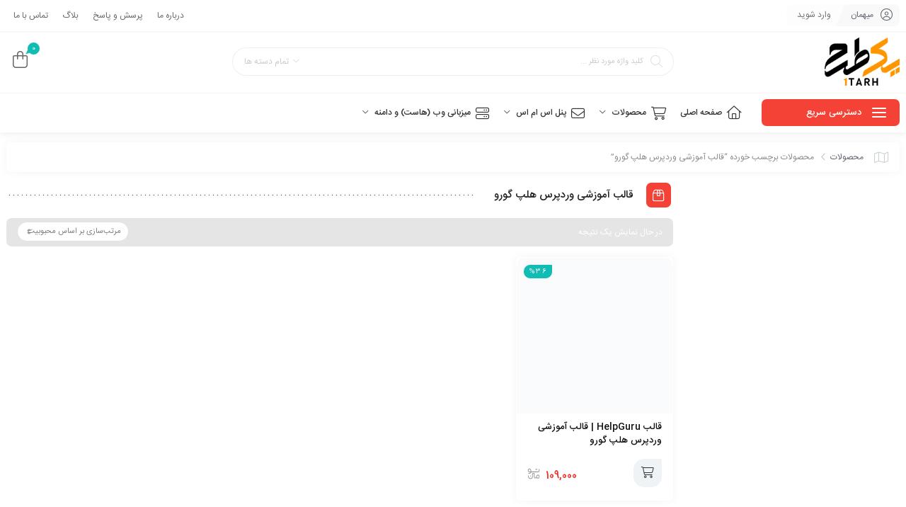

--- FILE ---
content_type: text/html; charset=UTF-8
request_url: https://1tarh.ir/product-tag/%D9%82%D8%A7%D9%84%D8%A8-%D8%A2%D9%85%D9%88%D8%B2%D8%B4%DB%8C-%D9%88%D8%B1%D8%AF%D9%BE%D8%B1%D8%B3-%D9%87%D9%84%D9%BE-%DA%AF%D9%88%D8%B1%D9%88/
body_size: 20056
content:
<!DOCTYPE html><html dir="rtl" lang="fa-IR"><head><meta charset="UTF-8"/><meta http-equiv="X-UA-Compatible" content="IE=edge"><meta name="viewport" content="width=device-width, initial-scale=1.0 , maximum-scale=1"><link rel="profile" href="http://gmpg.org/xfn/11"/><link rel="pingback" href="https://1tarh.ir/xmlrpc.php"/><title>قالب آموزشی وردپرس هلپ گورو &#8211; گروه طراحی یک طرح</title> <script type="application/javascript">var mweb_ajax_url = "https://1tarh.ir/wp-admin/admin-ajax.php"</script><meta name='robots' content='max-image-preview:large' /><style>img:is([sizes="auto" i], [sizes^="auto," i]) { contain-intrinsic-size: 3000px 1500px }</style><!--[if lt IE 9]><script src="https://html5shim.googlecode.com/svn/trunk/html5.js"></script><![endif]--><link rel='dns-prefetch' href='//www.googletagmanager.com' /><link rel="alternate" type="application/rss+xml" title="گروه طراحی یک طرح &raquo; خوراک" href="https://1tarh.ir/feed/" /><link rel="alternate" type="application/rss+xml" title="گروه طراحی یک طرح &raquo; خوراک دیدگاه‌ها" href="https://1tarh.ir/comments/feed/" /><link rel="alternate" type="application/rss+xml" title="خوراک گروه طراحی یک طرح &raquo; قالب آموزشی وردپرس هلپ گورو برچسب" href="https://1tarh.ir/product-tag/%d9%82%d8%a7%d9%84%d8%a8-%d8%a2%d9%85%d9%88%d8%b2%d8%b4%db%8c-%d9%88%d8%b1%d8%af%d9%be%d8%b1%d8%b3-%d9%87%d9%84%d9%be-%da%af%d9%88%d8%b1%d9%88/feed/" /><link rel="icon" type="image/png" href="https://1tarh.ir/wp-content/uploads/2020/05/favicon-1.ico" /><link rel="apple-touch-icon" href="https://1tarh.ir/wp-content/uploads/2020/05/favicon-1.ico" /><meta name="msapplication-TileColor" content="#ffffff"><meta name="msapplication-TileImage" content="https://1tarh.ir/wp-content/uploads/2020/05/favicon-1.ico" /><link rel='stylesheet' id='partial-payment-blocks-integration-css' href='https://1tarh.ir/wp-content/plugins/woo-wallet/build/partial-payment/style-index.css' type='text/css' media='all' /><style id='wpsh-blocks-aparat-style-inline-css' type='text/css'>.h_iframe-aparat_embed_frame{position:relative}.h_iframe-aparat_embed_frame .ratio{display:block;width:100%;height:auto}.h_iframe-aparat_embed_frame iframe{position:absolute;top:0;left:0;width:100%;height:100%}.wpsh-blocks_aparat{width:100%;clear:both;overflow:auto;display:block;position:relative;padding:30px 0}.wpsh-blocks_aparat_align_center .h_iframe-aparat_embed_frame{margin:0 auto}.wpsh-blocks_aparat_align_left .h_iframe-aparat_embed_frame{margin-right:30%}.wpsh-blocks_aparat_size_small .h_iframe-aparat_embed_frame{max-width:420px}.wpsh-blocks_aparat_size_big .h_iframe-aparat_embed_frame{max-width:720px}</style><style id='wpsh-blocks-justify-style-inline-css' type='text/css'>.wp-block-wpsh-blocks-justify,.wpsh-blocks_justify{text-align:justify !important}.wpsh-blocks_justify_ltr{direction:ltr !important}.wpsh-blocks_justify_rtl{direction:rtl !important}</style><style id='wpsh-blocks-shamsi-style-inline-css' type='text/css'>.wpsh-blocks_shamsi_align_center{text-align:center !important}.wpsh-blocks_shamsi_align_right{text-align:right !important}.wpsh-blocks_shamsi_align_left{text-align:left !important}</style><link rel='stylesheet' id='contact-form-7-css' href='https://1tarh.ir/wp-content/plugins/contact-form-7/includes/css/styles.css' type='text/css' media='all' /><link rel='stylesheet' id='contact-form-7-rtl-css' href='https://1tarh.ir/wp-content/plugins/contact-form-7/includes/css/styles-rtl.css' type='text/css' media='all' /><style id='woocommerce-inline-inline-css' type='text/css'>.woocommerce form .form-row .required { visibility: visible; }</style><link rel='stylesheet' id='wpast-styles-css' href='https://1tarh.ir/wp-content/plugins/wp-advanced-support-ticket/assets/css/styles.css' type='text/css' media='all' /><link rel='stylesheet' id='wpast-styles-rtl-css' href='https://1tarh.ir/wp-content/plugins/wp-advanced-support-ticket/assets/css/rtl.css' type='text/css' media='all' /><link rel='stylesheet' id='brands-styles-css' href='https://1tarh.ir/wp-content/plugins/woocommerce/assets/css/brands.css' type='text/css' media='all' /><link rel='stylesheet' id='redux-extendify-styles-css' href='https://1tarh.ir/wp-content/themes/mweb-zonkan/includes/framework/redux-core/assets/css/extendify-utilities.css' type='text/css' media='all' /><link rel='stylesheet' id='woocommerce-css' href='https://1tarh.ir/wp-content/themes/mweb-zonkan/assets/css/woocommerce.css' type='text/css' media='all' /><link rel='stylesheet' id='bootstrap-css' href='https://1tarh.ir/wp-content/themes/mweb-zonkan/assets/css/bootstrap.css' type='text/css' media='all' /><link rel='stylesheet' id='font-icon-css' href='https://1tarh.ir/wp-content/themes/mweb-zonkan/assets/css/font-awesome.css' type='text/css' media='all' /><link rel='stylesheet' id='magnific-popup-css' href='https://1tarh.ir/wp-content/themes/mweb-zonkan/assets/css/magnific-popup.css' type='text/css' media='all' /><link rel='stylesheet' id='modal-css' href='https://1tarh.ir/wp-content/themes/mweb-zonkan/assets/css/modal.css' type='text/css' media='all' /><link rel='stylesheet' id='owl-carousel-css' href='https://1tarh.ir/wp-content/themes/mweb-zonkan/assets/css/owl-carousel.css' type='text/css' media='all' /><link rel='stylesheet' id='mweb-style-css' href='https://1tarh.ir/wp-content/themes/mweb-zonkan/style.css' type='text/css' media='all' /><style id='mweb-style-inline-css' type='text/css'>@font-face{font-family:"IRANSansnum";font-style:normal;font-weight:500;font-display:block;src:url("https://1tarh.ir/wp-content/themes/mweb-zonkan/assets/fonts/IRANSans-medium-fanum.eot");src:url("https://1tarh.ir/wp-content/themes/mweb-zonkan/assets/fonts/IRANSans-medium-fanum.eot?#iefix") format("embedded-opentype"), url("https://1tarh.ir/wp-content/themes/mweb-zonkan/assets/fonts/IRANSans-medium-fanum.woff") format("woff"), url("https://1tarh.ir/wp-content/themes/mweb-zonkan/assets/fonts/IRANSans-medium-fanum.ttf") format("truetype")}@font-face{font-family:"IRANSansnum";font-style:normal;font-weight:normal;font-display:block;src:url("https://1tarh.ir/wp-content/themes/mweb-zonkan/assets/fonts/IRANSans-fanum.eot");src:url("https://1tarh.ir/wp-content/themes/mweb-zonkan/assets/fonts/IRANSans-fanum.eot?#iefix") format("embedded-opentype"), url("https://1tarh.ir/wp-content/themes/mweb-zonkan/assets/fonts/IRANSans-fanum.woff") format("woff"), url("https://1tarh.ir/wp-content/themes/mweb-zonkan/assets/fonts/IRANSans-fanum.ttf") format("truetype")}@font-face{font-family:"Font Awesome Pro";font-style:normal;font-weight:300;font-display:swap;src:url("https://1tarh.ir/wp-content/themes/mweb-zonkan/assets/fonts/fa-light-300.woff2") format("woff2"), url("https://1tarh.ir/wp-content/themes/mweb-zonkan/assets/fonts/fa-light-300.ttf") format("truetype")}@font-face{font-family:"Font Awesome Brands";font-style:normal;font-weight:400;font-display:swap;src:url("https://1tarh.ir/wp-content/themes/mweb-zonkan/assets/fonts/fa-brands-400.woff2") format("woff2"), url("https://1tarh.ir/wp-content/themes/mweb-zonkan/assets/fonts/fa-brands-400.ttf") format("truetype")}:root{--mainfont:IRANSansnum;--mainfontnum:IRANSansnum;--brradius:7px}.header_alert{font-size:12px;text-align:center}.example_download{background-color:#FF9600 !important}.example_download.p_dl_2{background-color:#FF9600 !important}.elm_c_wrap{left:auto !important;right:25px}.elm_c_btn.btn_c_all{background-color:#FC0111}</style><link rel='stylesheet' id='wpsh-style-css' href='https://1tarh.ir/wp-content/plugins/wp-shamsi/assets/css/wpsh_custom.css' type='text/css' media='all' /> <script type="text/javascript" src="https://1tarh.ir/wp-includes/js/jquery/jquery.min.js" id="jquery-core-js"></script> <script type="text/javascript" src="https://1tarh.ir/wp-includes/js/jquery/jquery-migrate.min.js" id="jquery-migrate-js"></script> <script type="text/javascript" src="https://1tarh.ir/wp-content/plugins/woocommerce/assets/js/jquery-blockui/jquery.blockUI.min.js" id="wc-jquery-blockui-js" defer="defer" data-wp-strategy="defer"></script> <script type="text/javascript" id="wc-add-to-cart-js-extra">/*  */
var wc_add_to_cart_params = {"ajax_url":"\/wp-admin\/admin-ajax.php","wc_ajax_url":"\/?wc-ajax=%%endpoint%%","i18n_view_cart":"\u0645\u0634\u0627\u0647\u062f\u0647 \u0633\u0628\u062f \u062e\u0631\u06cc\u062f","cart_url":"https:\/\/1tarh.ir\/cart\/","is_cart":"","cart_redirect_after_add":"yes"};
/*  */</script> <script type="text/javascript" src="https://1tarh.ir/wp-content/plugins/woocommerce/assets/js/frontend/add-to-cart.min.js" id="wc-add-to-cart-js" defer="defer" data-wp-strategy="defer"></script> <script type="text/javascript" src="https://1tarh.ir/wp-content/plugins/woocommerce/assets/js/js-cookie/js.cookie.min.js" id="wc-js-cookie-js" defer="defer" data-wp-strategy="defer"></script> <script type="text/javascript" id="woocommerce-js-extra">/*  */
var woocommerce_params = {"ajax_url":"\/wp-admin\/admin-ajax.php","wc_ajax_url":"\/?wc-ajax=%%endpoint%%","i18n_password_show":"\u0646\u0645\u0627\u06cc\u0634 \u0631\u0645\u0632 \u0639\u0628\u0648\u0631","i18n_password_hide":"\u0645\u062e\u0641\u06cc\u200c\u0633\u0627\u0632\u06cc \u0631\u0645\u0632 \u0639\u0628\u0648\u0631"};
/*  */</script> <script type="text/javascript" src="https://1tarh.ir/wp-content/plugins/woocommerce/assets/js/frontend/woocommerce.min.js" id="woocommerce-js" defer="defer" data-wp-strategy="defer"></script> <link rel="https://api.w.org/" href="https://1tarh.ir/wp-json/" /><link rel="alternate" title="JSON" type="application/json" href="https://1tarh.ir/wp-json/wp/v2/product_tag/3193" /><link rel="EditURI" type="application/rsd+xml" title="RSD" href="https://1tarh.ir/xmlrpc.php?rsd" /><meta name="generator" content="WordPress 6.8.3" /><meta name="generator" content="WooCommerce 10.3.7" /><style type="text/css">.awesome-changelog .log-items li .type.add{background:#16A05C;}.awesome-changelog .log-items li .type.removed{background:#3879D9;}.awesome-changelog .log-items li .type.fixed{background:#3879D9;}.awesome-changelog .log-items li .type.update{background:#1488C4;}</style><meta name="wpast-nonce" content="d380162ce0"><style type="text/css">.wpast-view-ticket .wpast-ticket:not(.wpast-from-admin):not(.wpast-from-vendor) .wpast-ticket-content {background: #d9d9d9}</style><meta name="generator" content="Redux 4.4.9" />	<noscript><style>.woocommerce-product-gallery{ opacity: 1 !important; }</style></noscript><meta name="generator" content="Elementor 3.34.0; features: additional_custom_breakpoints; settings: css_print_method-external, google_font-enabled, font_display-block"><style type="text/css">.recentcomments a{display:inline !important;padding:0 !important;margin:0 !important;}</style><style>.e-con.e-parent:nth-of-type(n+4):not(.e-lazyloaded):not(.e-no-lazyload),
				.e-con.e-parent:nth-of-type(n+4):not(.e-lazyloaded):not(.e-no-lazyload) * {
					background-image: none !important;
				}
				@media screen and (max-height: 1024px) {
					.e-con.e-parent:nth-of-type(n+3):not(.e-lazyloaded):not(.e-no-lazyload),
					.e-con.e-parent:nth-of-type(n+3):not(.e-lazyloaded):not(.e-no-lazyload) * {
						background-image: none !important;
					}
				}
				@media screen and (max-height: 640px) {
					.e-con.e-parent:nth-of-type(n+2):not(.e-lazyloaded):not(.e-no-lazyload),
					.e-con.e-parent:nth-of-type(n+2):not(.e-lazyloaded):not(.e-no-lazyload) * {
						background-image: none !important;
					}
				}</style><link rel="icon" href="https://1tarh.ir/wp-content/uploads/2020/05/favicon-1.ico" sizes="32x32" /><link rel="icon" href="https://1tarh.ir/wp-content/uploads/2020/05/favicon-1.ico" sizes="192x192" /><link rel="apple-touch-icon" href="https://1tarh.ir/wp-content/uploads/2020/05/favicon-1.ico" /><meta name="msapplication-TileImage" content="https://1tarh.ir/wp-content/uploads/2020/05/favicon-1.ico" /><style type="text/css" id="wp-custom-css">img.wp-post-image {
    width: 100%;
}</style></head><body class="rtl archive tax-product_tag term-3193 wp-theme-mweb-zonkan theme-mweb-zonkan woocommerce woocommerce-page woocommerce-no-js mweb-body elementor-default elementor-kit-9846" itemscope  itemtype="https://schema.org/WebPage" ><div class="togglesidebar cart_sidebar"><div class="cart_sidebar_wrap"><div class="cart_sidebar_head"><div class="fal fa-times cart_sidebar_close close_sidebar" data-class="open_cart_sidebar"></div>
<strong>سبد خرید</strong><div class="cart_count">0</div></div><div class="widget_shopping_cart_content"><p class="woocommerce-mini-cart__empty-message">هیچ محصولی در سبد خرید نیست.</p></div></div></div><div class="off-canvas-wrap "><div class="close-off-canvas-wrap"> <a href="#" id="mweb-close-off-canvas"> <i class="fal fa-times"></i> </a></div><div class="off-canvas-inner"><div id="mweb-mobile-nav" class="mobile-menu-wrap"><ul id="menu-%d9%85%d9%86%d9%88-%d8%a7%d8%b5%d9%84%db%8c" class="mobile-menu"><li id="menu-item-10374" class="menu-item menu-item-type-post_type menu-item-object-page menu-item-home menu-item-10374"><a href="https://1tarh.ir/">صفحه اصلی</a></li><li id="menu-item-10487" class="menu-item menu-item-type-custom menu-item-object-custom menu-item-has-children menu-item-10487"><a>محصولات</a><ul class="sub-menu"><li id="menu-item-14801" class="menu-item menu-item-type-custom menu-item-object-custom menu-item-has-children menu-item-14801"><a>وردپرس</a><ul class="sub-menu"><li id="menu-item-10495" class="menu-item menu-item-type-taxonomy menu-item-object-product_cat menu-item-10495"><a href="https://1tarh.ir/product-category/%d9%82%d8%a7%d9%84%d8%a8-%d9%88%d8%b1%d8%af%d9%be%d8%b1%d8%b3/">قالب وردپرس</a></li><li id="menu-item-10491" class="menu-item menu-item-type-taxonomy menu-item-object-product_cat menu-item-10491"><a href="https://1tarh.ir/product-category/%d8%a7%d9%81%d8%b2%d9%88%d9%86%d9%87-%d9%88%d8%b1%d8%af%d9%be%d8%b1%d8%b3/">افزونه وردپرس</a></li><li id="menu-item-14816" class="menu-item menu-item-type-taxonomy menu-item-object-product_cat menu-item-14816"><a href="https://1tarh.ir/product-category/%d9%82%d8%a7%d9%84%d8%a8-%d8%b1%d8%a7%db%8c%da%af%d8%a7%d9%86-%d9%88%d8%b1%d8%af%d9%be%d8%b1%d8%b3/">قالب رایگان وردپرس</a></li><li id="menu-item-10490" class="menu-item menu-item-type-taxonomy menu-item-object-product_cat menu-item-10490"><a href="https://1tarh.ir/product-category/%d8%a7%d9%81%d8%b2%d9%88%d9%86%d9%87-%d8%b1%d8%a7%db%8c%da%af%d8%a7%d9%86-%d9%88%d8%b1%d8%af%d9%be%d8%b1%d8%b3/">افزونه رایگان وردپرس</a></li></ul></li><li id="menu-item-14802" class="menu-item menu-item-type-custom menu-item-object-custom menu-item-has-children menu-item-14802"><a>جوملا</a><ul class="sub-menu"><li id="menu-item-14814" class="menu-item menu-item-type-taxonomy menu-item-object-product_cat menu-item-14814"><a href="https://1tarh.ir/product-category/%d9%82%d8%a7%d9%84%d8%a8-%d8%ac%d9%88%d9%85%d9%84%d8%a7/">قالب جوملا</a></li><li id="menu-item-10489" class="menu-item menu-item-type-taxonomy menu-item-object-product_cat menu-item-10489"><a href="https://1tarh.ir/product-category/%d8%a7%d9%81%d8%b2%d9%88%d9%86%d9%87-%d8%ac%d9%88%d9%85%d9%84%d8%a7/">افزونه جوملا</a></li><li id="menu-item-14815" class="menu-item menu-item-type-taxonomy menu-item-object-product_cat menu-item-14815"><a href="https://1tarh.ir/product-category/%d9%82%d8%a7%d9%84%d8%a8-%d8%b1%d8%a7%db%8c%da%af%d8%a7%d9%86-%d8%ac%d9%88%d9%85%d9%84%d8%a7/">قالب رایگان جوملا</a></li><li id="menu-item-14812" class="menu-item menu-item-type-taxonomy menu-item-object-product_cat menu-item-14812"><a href="https://1tarh.ir/product-category/%d8%a7%d9%81%d8%b2%d9%88%d9%86%d9%87-%d8%b1%d8%a7%db%8c%da%af%d8%a7%d9%86-%d8%ac%d9%88%d9%85%d9%84%d8%a7/">افزونه رایگان جوملا</a></li></ul></li><li id="menu-item-14803" class="menu-item menu-item-type-custom menu-item-object-custom menu-item-has-children menu-item-14803"><a>طرح های گرافیکی</a><ul class="sub-menu"><li id="menu-item-14820" class="menu-item menu-item-type-taxonomy menu-item-object-product_cat menu-item-14820"><a href="https://1tarh.ir/product-category/%d9%85%d9%88%da%a9%d8%a7%d9%be/">موکاپ</a></li><li id="menu-item-14819" class="menu-item menu-item-type-taxonomy menu-item-object-product_cat menu-item-14819"><a href="https://1tarh.ir/product-category/%d8%b7%d8%b1%d8%ad-%d9%87%d8%a7%db%8c-%d9%84%d8%a7%db%8c%d9%87-%d8%a8%d8%a7%d8%b2/">طرح های لایه باز</a></li><li id="menu-item-14821" class="menu-item menu-item-type-taxonomy menu-item-object-product_cat menu-item-14821"><a href="https://1tarh.ir/product-category/%d9%88%da%a9%d8%aa%d9%88%d8%b1/">وکتور</a></li></ul></li><li id="menu-item-14804" class="menu-item menu-item-type-custom menu-item-object-custom menu-item-has-children menu-item-14804"><a>دیگر</a><ul class="sub-menu"><li id="menu-item-10494" class="menu-item menu-item-type-taxonomy menu-item-object-product_cat menu-item-10494"><a href="https://1tarh.ir/product-category/%d9%82%d8%a7%d9%84%d8%a8-whmcs/">قالب WHMCS</a></li><li id="menu-item-14817" class="menu-item menu-item-type-taxonomy menu-item-object-product_cat menu-item-14817"><a href="https://1tarh.ir/product-category/%d8%a7%d9%81%d8%b2%d9%88%d9%86%d9%87-whmcs/">افزونه whmcs</a></li><li id="menu-item-10493" class="menu-item menu-item-type-taxonomy menu-item-object-product_cat menu-item-10493"><a href="https://1tarh.ir/product-category/%d9%82%d8%a7%d9%84%d8%a8-html/">قالب HTML</a></li><li id="menu-item-10488" class="menu-item menu-item-type-taxonomy menu-item-object-product_cat menu-item-10488"><a href="https://1tarh.ir/product-category/%d8%a7%d8%b3%da%a9%d8%b1%db%8c%d9%be%d8%aa/">اسکریپت</a></li></ul></li></ul></li><li id="menu-item-15202" class="menu-item menu-item-type-custom menu-item-object-custom menu-item-has-children menu-item-15202"><a>پنل اس ام اس</a><ul class="sub-menu"><li id="menu-item-15200" class="menu-item menu-item-type-post_type menu-item-object-page menu-item-15200"><a href="https://1tarh.ir/%d9%be%d9%86%d9%84-%d8%a7%d8%b3-%d8%a7%d9%85-%d8%a7%d8%b3/">پنل اس ام اس</a></li><li id="menu-item-15201" class="vorodbehesab menu-item menu-item-type-custom menu-item-object-custom menu-item-15201"><a href="http://sms.1tarh.ir">ورود به حساب کاربری</a></li></ul></li><li id="menu-item-10407" class="menu-item menu-item-type-custom menu-item-object-custom menu-item-has-children menu-item-10407"><a>میزبانی وب (هاست) و دامنه</a><ul class="sub-menu"><li id="menu-item-16492" class="menu-item menu-item-type-custom menu-item-object-custom menu-item-16492"><a target="_blank" href="https://1tarh.ir/host/cart.php">هاست وردپرس اقتصادی</a></li><li id="menu-item-16493" class="menu-item menu-item-type-custom menu-item-object-custom menu-item-16493"><a target="_blank" href="https://1tarh.ir/host/cart.php?gid=2">هاست وردپرس ویژه</a></li><li id="menu-item-16494" class="menu-item menu-item-type-custom menu-item-object-custom menu-item-16494"><a target="_blank" href="https://1tarh.ir/host/cart.php?gid=1">هاست وردپرس حرفه ای</a></li><li id="menu-item-15199" class="vorodbehesab menu-item menu-item-type-custom menu-item-object-custom menu-item-15199"><a href="https://1tarh.ir/host/clientarea.php">ورود به حساب کاربری</a></li></ul></li></ul></div></div></div><header class="main_header"><div class="top_bar"><div class="container"><div class="row"><div class="col-xl-3 col-lg-3 col-md-3 col-sm-12 col-12"><div class="login_wrap">
<span class="login_user"><i class="fal fa-user-circle"></i> میهمان</span>
<a href="https://1tarh.ir/my-account/" class="login_user_btn">وارد شوید</a><div class="account_action"><div class="login_form acc_div"><form id="mweb_login" action="#0" method="post"><p class="form-row-wide row-username1">
<i class="fal fa-user"></i>
<span class="username"><input id="signin_email" name="signin_email" type="text" placeholder="نام کاربری یا شماره موبایل" required></span></p><p class="form-row-wide row-password1">
<i class="fal fa-lock"></i>
<span class="password"><input id="signin_password" name="signin_password" type="password" placeholder="گذرواژه" required></span></p><div class="flex_row flex_space-between margin_10">
<label class="label_remember_me"><input type="checkbox" id="remember-me" name="remember-me"><span class="remember_me">مرا به خاطر بسپار</span></label></div><p id="message"></p>
<input type="hidden" name="action" value="ajax_login" />
<input type="hidden" name="type" value="default" /><div class="flex_row">
<input type="submit" value="ورود به حساب کاربری">
<a class="lost" href="https://1tarh.ir/my-account/lost-password/">فراموشی گذرواژه؟</a></div></form>
<span class="seprator"><i>یا</i></span><div class="create_account"><span class="button"><i class="fal fa-user-plus"></i> ساخت حساب کاربری</span></div></div><div class="register_form acc_div">
<i class="close_modal fal fa-times-circle"></i><form id="mweb_register" action="#0" method="post"><p class="form-row-wide row-mobile">
<span class="woocommerce-input-wrapper mobile"><i class="fal fa-mobile"></i><input type="text" name="phone_number" placeholder="شماره موبایل - - - - - - - - - 09" value="" maxlength="11" required=""></span></p>
<span class="form-row-wide mail">
<i class="fal fa-envelope"></i>
<input type="email" name="signup_email" id="signup_email" value="" placeholder="پست الکترونیک" required="">
</span><span class="form-row-wide password">
<i class="fal fa-lock"></i>
<input type="password" name="signup_pass" id="signup_pass" value="" placeholder="گذرواژه" required=""><p class="help-block">حداقل 8 کاراکتر</p>
</span><p id="message"></p>
<input type="hidden" name="type" value="default" />
<input type="hidden" name="action" value="ajax_register" /><div class="flex_row">
<input type="submit" class="wp_register_btn" value="عضویت"></div></form></div></div></div></div><div class="col-xl-9 col-lg-9 col-md-8 col-sm-12 col-12 d-none d-sm-block"><div class="top_menu"><ul><li id="menu-item-771" class="menu-item menu-item-type-post_type menu-item-object-page menu-item-771"><a href="https://1tarh.ir/about-us/">درباره ما</a></li><li id="menu-item-11541" class="menu-item menu-item-type-post_type menu-item-object-page menu-item-11541"><a href="https://1tarh.ir/%d9%be%d8%b1%d8%b3%d8%b4-%d9%88-%d9%be%d8%a7%d8%b3%d8%ae/">پرسش و پاسخ</a></li><li id="menu-item-11540" class="menu-item menu-item-type-post_type menu-item-object-page menu-item-11540"><a href="https://1tarh.ir/blog/">بلاگ</a></li><li id="menu-item-772" class="menu-item menu-item-type-post_type menu-item-object-page menu-item-772"><a href="https://1tarh.ir/contact/">تماس با ما</a></li></ul></div></div></div></div></div><div class="header_top"><div class="container"><div class="row"><div class="col-xl-3 col-lg-3 col-md-3 col-sm-4 col-5"><div class="logo"  itemscope  itemtype="https://schema.org/Organization" >
<a href="https://1tarh.ir/"  title="گروه طراحی یک طرح">
<img src="https://1tarh.ir/wp-content/uploads/2021/09/1tarh-logo.png" alt="گروه طراحی یک طرح" >
</a><meta itemprop="name" content="گروه طراحی یک طرح"></div></div><div class="col-lg-6 col-md-6 col-7 d-none d-md-block"><form class="search_wrap  elm_has_cat" id="ajax-form-search_1" method="get" action="https://1tarh.ir/"><div class="search_category has_cat_title"><span class="btn_search_cat el_cat_title">تمام دسته ها</span><ul class="vertical_scroll_css"><li class="current" data-id="0">تمام دسته ها</li><li data-id="2872">اسکریپت</li><li data-id="5107">افزونه whmcs</li><li data-id="2862">افزونه جوملا</li><li data-id="5104">افزونه رایگان جوملا</li><li data-id="1723">افزونه رایگان وردپرس</li><li data-id="905">افزونه وردپرس</li><li data-id="15">بدون دسته‌بندی</li><li data-id="3592">تخفیف های رویایی</li><li data-id="5109">طرح های لایه باز</li><li data-id="3548">قالب HTML</li><li data-id="3546">قالب WHMCS</li><li data-id="5106">قالب جوملا</li><li data-id="5105">قالب رایگان جوملا</li><li data-id="5103">قالب رایگان وردپرس</li><li data-id="5074">قالب کودکانه</li><li data-id="1396">قالب وردپرس</li><li data-id="5108">موکاپ</li><li data-id="5110">وکتور</li></ul></div><i class="search_clear fal fa-times"></i><i class="search_icon fal fa-search"></i><input type="text" id="search-form-text_1" class="search-field" value="" name="s" placeholder="کلید واژه مورد نظر ..." /><button> جستجو </button><input type="hidden" name="post_type" value="product" /><input type="hidden" id="search_cat_id_1" name="cat_id" value="" /><div class="ajax-search-result"></div></form></div><div class="col-lg-3 col-md-3 col-sm-8 col-7"><div class="mini_cart_wrap">
<a class="mini_cart_box get_sidebar" data-class="open_cart_sidebar" href="https://1tarh.ir/cart/" title="مشاهده سبد خرید"><i class="fal fa-shopping-bag"></i><span class="cart-count">0 </span></a></div></div></div></div></div><div class="menu_wrapper"><div class="container"><div class="row"><div class="col-lg-2 col-md-3 col-sm-5 col-5 d-none d-lg-block"><div class="quick_access_wrap"><div class="quick_access"><div id="hamburger">
<span></span>
<span></span>
<span></span></div><div id="cross">
<span></span>
<span></span></div>
<strong>دسترسی سریع</strong></div><ul><li id="menu-item-8297" class="menu-item menu-item-type-taxonomy menu-item-object-product_cat menu-item-8297"><a href="https://1tarh.ir/product-category/%d9%82%d8%a7%d9%84%d8%a8-%d9%88%d8%b1%d8%af%d9%be%d8%b1%d8%b3/">قالب وردپرس</a></li><li id="menu-item-8212" class="menu-item menu-item-type-taxonomy menu-item-object-product_cat menu-item-8212"><a href="https://1tarh.ir/product-category/%d8%a7%d9%81%d8%b2%d9%88%d9%86%d9%87-%d9%88%d8%b1%d8%af%d9%be%d8%b1%d8%b3/">افزونه وردپرس</a></li></ul></div></div><div class="col-lg-10 col-md-9 col-sm-11 col-10"><div id="navigation" class="mweb-drop-down mweb-main-menu"  role="navigation"  itemscope  itemtype="https://schema.org/SiteNavigationElement" ><ul id="menu-%d9%85%d9%86%d9%88-%d8%a7%d8%b5%d9%84%db%8c-1" class="menu"><li  class="level-0 menu-item-10374 std-menu menu-icon-image menu-item menu-item-type-post_type menu-item-object-page menu-item-home" ><a href="https://1tarh.ir/"><span class="menu-item-text"><i class="fal fa-home"></i>صفحه اصلی</span></a></li><li  class="level-0 menu-item-10487 std-menu menu-icon-image menu-item menu-item-type-custom menu-item-object-custom menu-item-has-children" ><a><span class="menu-item-text"><i class="fal fa-shopping-cart"></i>محصولات</span></a><ul class="sub-menu" ><li  class="level-1 menu-item-14801 std-menu menu-item menu-item-type-custom menu-item-object-custom menu-item-has-children" ><a>وردپرس</a><ul class="sub-menu" ><li  class="level-2 menu-item-10495 std-menu menu-item menu-item-type-taxonomy menu-item-object-product_cat" ><a href="https://1tarh.ir/product-category/%d9%82%d8%a7%d9%84%d8%a8-%d9%88%d8%b1%d8%af%d9%be%d8%b1%d8%b3/">قالب وردپرس</a></li><li  class="level-2 menu-item-10491 std-menu menu-item menu-item-type-taxonomy menu-item-object-product_cat" ><a href="https://1tarh.ir/product-category/%d8%a7%d9%81%d8%b2%d9%88%d9%86%d9%87-%d9%88%d8%b1%d8%af%d9%be%d8%b1%d8%b3/">افزونه وردپرس</a></li><li  class="level-2 menu-item-14816 std-menu menu-item menu-item-type-taxonomy menu-item-object-product_cat" ><a href="https://1tarh.ir/product-category/%d9%82%d8%a7%d9%84%d8%a8-%d8%b1%d8%a7%db%8c%da%af%d8%a7%d9%86-%d9%88%d8%b1%d8%af%d9%be%d8%b1%d8%b3/">قالب رایگان وردپرس</a></li><li  class="level-2 menu-item-10490 std-menu menu-item menu-item-type-taxonomy menu-item-object-product_cat" ><a href="https://1tarh.ir/product-category/%d8%a7%d9%81%d8%b2%d9%88%d9%86%d9%87-%d8%b1%d8%a7%db%8c%da%af%d8%a7%d9%86-%d9%88%d8%b1%d8%af%d9%be%d8%b1%d8%b3/">افزونه رایگان وردپرس</a></li></ul></li><li  class="level-1 menu-item-14802 std-menu menu-item menu-item-type-custom menu-item-object-custom menu-item-has-children" ><a>جوملا</a><ul class="sub-menu" ><li  class="level-2 menu-item-14814 std-menu menu-item menu-item-type-taxonomy menu-item-object-product_cat" ><a href="https://1tarh.ir/product-category/%d9%82%d8%a7%d9%84%d8%a8-%d8%ac%d9%88%d9%85%d9%84%d8%a7/">قالب جوملا</a></li><li  class="level-2 menu-item-10489 std-menu menu-item menu-item-type-taxonomy menu-item-object-product_cat" ><a href="https://1tarh.ir/product-category/%d8%a7%d9%81%d8%b2%d9%88%d9%86%d9%87-%d8%ac%d9%88%d9%85%d9%84%d8%a7/">افزونه جوملا</a></li><li  class="level-2 menu-item-14815 std-menu menu-item menu-item-type-taxonomy menu-item-object-product_cat" ><a href="https://1tarh.ir/product-category/%d9%82%d8%a7%d9%84%d8%a8-%d8%b1%d8%a7%db%8c%da%af%d8%a7%d9%86-%d8%ac%d9%88%d9%85%d9%84%d8%a7/">قالب رایگان جوملا</a></li><li  class="level-2 menu-item-14812 std-menu menu-item menu-item-type-taxonomy menu-item-object-product_cat" ><a href="https://1tarh.ir/product-category/%d8%a7%d9%81%d8%b2%d9%88%d9%86%d9%87-%d8%b1%d8%a7%db%8c%da%af%d8%a7%d9%86-%d8%ac%d9%88%d9%85%d9%84%d8%a7/">افزونه رایگان جوملا</a></li></ul></li><li  class="level-1 menu-item-14803 std-menu menu-item menu-item-type-custom menu-item-object-custom menu-item-has-children" ><a>طرح های گرافیکی</a><ul class="sub-menu" ><li  class="level-2 menu-item-14820 std-menu menu-item menu-item-type-taxonomy menu-item-object-product_cat" ><a href="https://1tarh.ir/product-category/%d9%85%d9%88%da%a9%d8%a7%d9%be/">موکاپ</a></li><li  class="level-2 menu-item-14819 std-menu menu-item menu-item-type-taxonomy menu-item-object-product_cat" ><a href="https://1tarh.ir/product-category/%d8%b7%d8%b1%d8%ad-%d9%87%d8%a7%db%8c-%d9%84%d8%a7%db%8c%d9%87-%d8%a8%d8%a7%d8%b2/">طرح های لایه باز</a></li><li  class="level-2 menu-item-14821 std-menu menu-item menu-item-type-taxonomy menu-item-object-product_cat" ><a href="https://1tarh.ir/product-category/%d9%88%da%a9%d8%aa%d9%88%d8%b1/">وکتور</a></li></ul></li><li  class="level-1 menu-item-14804 std-menu menu-item menu-item-type-custom menu-item-object-custom menu-item-has-children" ><a>دیگر</a><ul class="sub-menu" ><li  class="level-2 menu-item-10494 std-menu menu-item menu-item-type-taxonomy menu-item-object-product_cat" ><a href="https://1tarh.ir/product-category/%d9%82%d8%a7%d9%84%d8%a8-whmcs/">قالب WHMCS</a></li><li  class="level-2 menu-item-14817 std-menu menu-item menu-item-type-taxonomy menu-item-object-product_cat" ><a href="https://1tarh.ir/product-category/%d8%a7%d9%81%d8%b2%d9%88%d9%86%d9%87-whmcs/">افزونه whmcs</a></li><li  class="level-2 menu-item-10493 std-menu menu-item menu-item-type-taxonomy menu-item-object-product_cat" ><a href="https://1tarh.ir/product-category/%d9%82%d8%a7%d9%84%d8%a8-html/">قالب HTML</a></li><li  class="level-2 menu-item-10488 std-menu menu-item menu-item-type-taxonomy menu-item-object-product_cat" ><a href="https://1tarh.ir/product-category/%d8%a7%d8%b3%da%a9%d8%b1%db%8c%d9%be%d8%aa/">اسکریپت</a></li></ul></li></ul></li><li  class="level-0 menu-item-15202 std-menu menu-icon-image menu-item menu-item-type-custom menu-item-object-custom menu-item-has-children" ><a><span class="menu-item-text"><i class="fal fa-envelope"></i>پنل اس ام اس</span></a><ul class="sub-menu" ><li  class="level-1 menu-item-15200 std-menu menu-item menu-item-type-post_type menu-item-object-page" ><a href="https://1tarh.ir/%d9%be%d9%86%d9%84-%d8%a7%d8%b3-%d8%a7%d9%85-%d8%a7%d8%b3/">پنل اس ام اس</a></li><li  class="level-1 menu-item-15201 std-menu vorodbehesab menu-item menu-item-type-custom menu-item-object-custom" ><a href="http://sms.1tarh.ir">ورود به حساب کاربری</a></li></ul></li><li  class="level-0 menu-item-10407 std-menu menu-icon-image menu-item menu-item-type-custom menu-item-object-custom menu-item-has-children" ><a><span class="menu-item-text"><i class="fal fa-server"></i>میزبانی وب (هاست) و دامنه</span></a><ul class="sub-menu" ><li  class="level-1 menu-item-16492 std-menu menu-item menu-item-type-custom menu-item-object-custom" ><a target="_blank" href="https://1tarh.ir/host/cart.php">هاست وردپرس اقتصادی</a></li><li  class="level-1 menu-item-16493 std-menu menu-item menu-item-type-custom menu-item-object-custom" ><a target="_blank" href="https://1tarh.ir/host/cart.php?gid=2">هاست وردپرس ویژه</a></li><li  class="level-1 menu-item-16494 std-menu menu-item menu-item-type-custom menu-item-object-custom" ><a target="_blank" href="https://1tarh.ir/host/cart.php?gid=1">هاست وردپرس حرفه ای</a></li><li  class="level-1 menu-item-15199 std-menu vorodbehesab menu-item menu-item-type-custom menu-item-object-custom" ><a href="https://1tarh.ir/host/clientarea.php">ورود به حساب کاربری</a></li></ul></li></ul></div><div class="is-show mobile-nav-button">
<a id="mweb-trigger" class="icon-wrap" href="#"> <i class="fal fa-bars"></i> فهرست</a></div></div></div></div></div></header><div class="mweb-site-mask"></div>
<svg style="display: none;"><symbol id="toman" xmlns="http://www.w3.org/2000/svg" viewBox="0 0 22 18"><g clip-path="url(#clip181_1123)"><g><g><path d="M16.8984 0.750259H14.5224C14.1425 0.750259 13.8346 1.05819 13.8346 1.43805C13.8346 1.8179 14.1425 2.12583 14.5224 2.12583H16.8984C17.2782 2.12583 17.5862 1.8179 17.5862 1.43805C17.5862 1.05819 17.2782 0.750259 16.8984 0.750259Z" fill-rule="evenodd" clip-rule="evenodd" /><path d="M21.2474 3.81424C21.2265 3.43908 21.164 2.94669 21.0598 2.33706C20.999 1.98275 20.9365 1.65014 20.8722 1.33925C20.8002 0.991882 20.4528 0.776514 20.1106 0.866829C19.7945 0.950197 19.5983 1.26456 19.6625 1.58414C19.7268 1.90372 19.7876 2.2233 19.8484 2.56372C19.9474 3.11603 20.0073 3.54329 20.0281 3.8455C20.049 4.22066 19.9369 4.51245 19.6921 4.72087C19.4472 4.92929 19.0225 5.0335 18.4181 5.0335H6.67273V3.47035C6.67273 2.8034 6.55289 2.21201 6.31321 1.69617C6.07353 1.18033 5.72963 0.776514 5.28153 0.484725C4.83343 0.192937 4.31237 0.0470428 3.71838 0.0470428C3.15564 0.0470428 2.65283 0.198148 2.20993 0.500357C1.76704 0.802566 1.42315 1.2142 1.17825 1.73525C0.93336 2.2563 0.810913 2.83466 0.810913 3.47035C0.810913 4.40824 1.07925 5.13771 1.61594 5.65876C2.15262 6.17981 2.85864 6.44034 3.73401 6.44034H5.42221V6.53412C5.42221 6.78423 5.32321 6.98223 5.12521 7.12812C4.92721 7.27402 4.63543 7.39907 4.24985 7.50328C3.86427 7.60749 3.21817 7.75338 2.31154 7.94096L2.2907 7.9453C1.91641 8.01999 1.67673 8.3882 1.76009 8.76075C1.84086 9.12201 2.19517 9.35214 2.5573 9.28006C2.70493 9.25054 2.8517 9.22101 2.99933 9.19148C3.9789 8.99348 4.7214 8.79548 5.22682 8.59749C5.73224 8.39949 6.09958 8.14157 6.32884 7.82373C6.5581 7.50588 6.67273 7.07602 6.67273 6.53412V6.44034H18.4181C19.0538 6.44034 19.5878 6.31528 20.0203 6.06518C20.4528 5.81507 20.7706 5.48942 20.9738 5.08821C21.177 4.687 21.2682 4.26234 21.2474 3.81424ZM5.45347 5.0335H3.73401C3.14001 5.0335 2.70754 4.91626 2.43659 4.68179C2.16565 4.44732 2.03017 4.0435 2.03017 3.47035C2.03017 2.85551 2.17867 2.36311 2.47567 1.99317C2.77267 1.62322 3.1869 1.43825 3.71838 1.43825C4.29153 1.43825 4.724 1.61801 5.01579 1.97754C5.30758 2.33706 5.45347 2.83466 5.45347 3.47035V5.0335Z" fill-rule="evenodd" clip-rule="evenodd"/><path d="M6.23507 12.8413C6.23507 12.4097 5.88515 12.0597 5.4535 12.0597C5.02184 12.0597 4.67192 12.4097 4.67192 12.8413C4.67192 13.273 5.02184 13.6229 5.4535 13.6229C5.88515 13.6229 6.23507 13.273 6.23507 12.8413Z" fill-rule="evenodd" clip-rule="evenodd"/><path d="M20.7724 12.3489C20.5432 11.8123 20.2201 11.3859 19.8033 11.0672C19.3864 10.7493 18.9071 10.5904 18.3652 10.5904C17.6878 10.5904 17.1094 10.8231 16.6301 11.286C16.1507 11.7497 15.7964 12.388 15.5671 13.2009L15.0669 14.9985C15.0148 15.2173 14.9132 15.3815 14.7621 15.4909C14.611 15.6003 14.4104 15.655 14.1603 15.655C13.6913 15.655 13.3553 15.6064 13.152 15.5065C12.9488 15.4075 12.8134 15.233 12.7456 14.9829C12.6779 14.7328 12.644 14.3263 12.644 13.7636L12.6284 9.74629C12.6284 9.3503 12.5607 9.00206 12.4252 8.69898C12.2897 8.39677 12.0761 8.15969 11.7843 7.98775C11.4925 7.8158 11.1226 7.72983 10.6744 7.72983H10.1586C9.70008 7.72983 9.32232 7.8158 9.02532 7.98775C8.72832 8.15969 8.51469 8.39417 8.38443 8.69117C8.25417 8.98817 8.18904 9.33987 8.18904 9.74629L8.20467 14.1075C8.20467 14.7119 8.1213 15.1887 7.95456 15.5378C7.78783 15.8877 7.50646 16.1422 7.11046 16.3037C6.71446 16.4661 6.16215 16.546 5.45352 16.546H5.226C4.57989 16.546 4.04842 16.4114 3.63158 16.1396C3.21474 15.8686 2.90732 15.497 2.70932 15.0219C2.51132 14.5478 2.41232 14.0041 2.41232 13.3884C2.41232 13.1705 2.44619 12.8743 2.48787 12.593C2.54953 12.1744 2.18306 11.8192 1.76622 11.8922C1.49874 11.939 1.29467 12.1544 1.25819 12.4236C1.21477 12.7406 1.19306 13.0619 1.19306 13.3884C1.19306 14.1804 1.34677 14.9264 1.65419 15.6237C1.96161 16.322 2.41753 16.8847 3.02195 17.312C3.62637 17.7401 4.36105 17.9528 5.226 17.9528H5.45352C6.38099 17.9528 7.13912 17.7965 7.72791 17.4839C8.31669 17.1713 8.74917 16.7284 9.02532 16.1552C9.30148 15.5829 9.43435 14.8995 9.42393 14.1075L9.4083 9.74629C9.4083 9.50661 9.4578 9.34595 9.5568 9.26172C9.6558 9.17835 9.8564 9.13666 10.1586 9.13666H10.6744C10.9558 9.13666 11.1486 9.18356 11.2528 9.27735C11.357 9.37114 11.4091 9.52745 11.4091 9.74629L11.4248 13.7636C11.4248 14.4731 11.5055 15.0671 11.6671 15.5456C11.8286 16.025 12.1073 16.3975 12.5033 16.6632C12.8993 16.929 13.4517 17.0618 14.1603 17.0618C14.4625 17.0618 14.7543 16.9941 15.0356 16.8586C15.317 16.724 15.5619 16.5365 15.7703 16.2959L15.8329 16.3272C16.6457 16.744 17.2501 17.0288 17.6461 17.1791C18.0421 17.3302 18.4381 17.4057 18.8341 17.4057C19.2301 17.4057 19.587 17.2946 19.9361 17.0697C20.2852 16.8456 20.5692 16.4861 20.788 15.9911C21.0069 15.497 21.1163 14.8639 21.1163 14.0919C21.1163 13.4666 21.0017 12.8865 20.7724 12.3489ZM19.6313 15.6003C19.4542 15.866 19.1884 15.9989 18.8341 15.9989C18.5632 15.9989 18.2766 15.939 17.9744 15.8191C17.6722 15.7002 17.1667 15.4622 16.4581 15.1079L16.3487 15.0454L16.7551 13.576C16.901 13.0445 17.112 12.6485 17.3882 12.388C17.6643 12.1284 17.99 11.9972 18.3652 11.9972C18.8654 11.9972 19.2457 12.1831 19.5063 12.5522C19.7668 12.9221 19.897 13.4353 19.897 14.0919C19.897 14.8326 19.8085 15.3346 19.6313 15.6003Z" fill-rule="evenodd" clip-rule="evenodd"/></g></g></g><defs><clipPath id="clip181_1123"><rect width="20.4391" height="17.9059" fill="white"/></clipPath></defs></symbol></svg><div id="container"><div id="content" role="main"><div class="container"><nav class="woocommerce-breadcrumb" itemprop="breadcrumb"><i class="fal fa-map"></i> <a href="https://1tarh.ir/product/">محصولات</a> محصولات برچسب خورده &ldquo;قالب آموزشی وردپرس هلپ گورو&rdquo;</nav><div class="row is-sidebar-right"><div class="content-wrap content-with-sidebar col-md-9 col-sm-12 col-12"><header class="woocommerce-products-header block-title"><div class="title"><i class="fal fa-box-alt"></i>قالب آموزشی وردپرس هلپ گورو</div></header><div class="shop-control-bar clear"><div class="woocommerce-notices-wrapper"></div><p class="woocommerce-result-count" role="alert" aria-relevant="all" >
در حال نمایش یک نتیجه</p><form class="woocommerce-ordering" method="get">
<select
name="orderby"
class="orderby"
aria-label="سفارش خرید"
><option value="popularity"  selected='selected'>مرتب‌سازی بر اساس محبوبیت</option><option value="rating" >مرتب‌سازی بر اساس امتیاز</option><option value="date" >مرتب‌سازی بر اساس جدیدترین</option><option value="price" >مرتب‌سازی بر اساس ارزانترین</option><option value="price-desc" >مرتب‌سازی بر اساس گرانترین</option>
</select>
<input type="hidden" name="paged" value="1" /></form></div><ul class="products columns-3 row"><li class="col-lg-3 col-md-4 col-sm-6 col-12 product type-product post-7762 status-publish first onbackorder product_cat-1498 product_cat-1396 product_tag-3192 product_tag--helpguru product_tag-3189 product_tag-3193 product_tag-----helpguru product_tag----helpguru product_tag-3191 product_tag-3187 product_tag-3188 has-post-thumbnail sale downloadable virtual sold-individually purchasable product-type-simple"><div class="product_item"><div class="product_image_area">
<a class="product_image" href="https://1tarh.ir/product/%d9%82%d8%a7%d9%84%d8%a8-%d8%a2%d9%85%d9%88%d8%b2%d8%b4%db%8c-%d9%88%d8%b1%d8%af%d9%be%d8%b1%d8%b3-%d9%87%d9%84%d9%be-%da%af%d9%88%d8%b1%d9%88-%d9%82%d8%a7%d9%84%d8%a8-helpguru/"><div class="product_label label_rectangle">%36</div>
<img data-lazyloaded="1" src="[data-uri]" fetchpriority="high" width="500" height="500" data-src="https://1tarh.ir/wp-content/uploads/2020/05/Help-Guru.jpg" class="attachment-general-2 size-general-2 wp-post-image" alt="قالب آموزش وردپرس هلپ گورو" decoding="async" data-srcset="https://1tarh.ir/wp-content/uploads/2020/05/Help-Guru.jpg 500w, https://1tarh.ir/wp-content/uploads/2020/05/Help-Guru-300x300.jpg 300w, https://1tarh.ir/wp-content/uploads/2020/05/Help-Guru-150x150.jpg 150w, https://1tarh.ir/wp-content/uploads/2020/05/Help-Guru-90x90.jpg 90w, https://1tarh.ir/wp-content/uploads/2020/05/Help-Guru-80x80.jpg 80w, https://1tarh.ir/wp-content/uploads/2020/05/Help-Guru-70x70.jpg 70w, https://1tarh.ir/wp-content/uploads/2020/05/Help-Guru-100x100.jpg 100w" data-sizes="(max-width: 500px) 100vw, 500px" />		</a></div>
<a href="https://1tarh.ir/product/%d9%82%d8%a7%d9%84%d8%a8-%d8%a2%d9%85%d9%88%d8%b2%d8%b4%db%8c-%d9%88%d8%b1%d8%af%d9%be%d8%b1%d8%b3-%d9%87%d9%84%d9%be-%da%af%d9%88%d8%b1%d9%88-%d9%82%d8%a7%d9%84%d8%a8-helpguru/" rel="bookmark" title="قالب HelpGuru | قالب آموزشی وردپرس هلپ گورو"><h2 class="woocommerce-loop-product__title">قالب HelpGuru | قالب آموزشی وردپرس هلپ گورو</h2></a><div class="product_dt_bottom">
<span class="price"><del aria-hidden="true"><span class="woocommerce-Price-amount amount"><bdi>170,000&nbsp;<span class="woocommerce-Price-currencySymbol"><svg><use xlink:href="#toman"></use></svg></span></bdi></span></del> <span class="screen-reader-text">قیمت اصلی 170,000&nbsp; بود.</span><ins aria-hidden="true"><span class="woocommerce-Price-amount amount"><bdi>109,000&nbsp;<span class="woocommerce-Price-currencySymbol"><svg><use xlink:href="#toman"></use></svg></span></bdi></span></ins><span class="screen-reader-text">قیمت فعلی 109,000&nbsp; است.</span></span><div class="add-to-cart-wrap" data-toggle="tooltip" data-original-title="افزودن به سبد"><a href="/product-tag/%D9%82%D8%A7%D9%84%D8%A8-%D8%A2%D9%85%D9%88%D8%B2%D8%B4%DB%8C-%D9%88%D8%B1%D8%AF%D9%BE%D8%B1%D8%B3-%D9%87%D9%84%D9%BE-%DA%AF%D9%88%D8%B1%D9%88/?add-to-cart=7762" aria-describedby="woocommerce_loop_add_to_cart_link_describedby_7762" data-quantity="1" class="button product_type_simple add_to_cart_button ajax_add_to_cart" data-product_id="7762" data-product_sku="WT-88" aria-label="افزودن به سبد خرید: &ldquo;قالب HelpGuru | قالب آموزشی وردپرس هلپ گورو&rdquo;" rel="nofollow" data-success_message="&ldquo;قالب HelpGuru | قالب آموزشی وردپرس هلپ گورو&rdquo; به سبد خرید شما اضافه شد"><i class="fal fa-shopping-cart"></i>افزودن به سبد</a></div>	<span id="woocommerce_loop_add_to_cart_link_describedby_7762" class="screen-reader-text">
</span></div></div></li></ul></div><div id="sidebar" class="sidebar-wrap col-md-3 col-sm-12 col-12 clearfix"  role="complementary"  itemscope  itemtype="https://schema.org/WPSideBar" ><div class="sidebar-inner"></div></div></div></div></div></div><div id="magnifier_wrap" class="magnifier"><div class="size-limiter"><img alt="" src=""></div><strong></strong><div class="info"><div class="author-category">
توسط <span class="author"></span></div><div class="price">
<span class="cost"></span><sup>تومان</sup></div></div><div class="footer">
<span class="category"></span><span class="gst-notice">مشاهده جزئیات بیشتر ...</span></div></div><footer class="footer_wrap"><div class="footer_section_top"><div class="footer_top"><div class="container"><div class="row"><div class="col-xl-3 col-lg-3 col-md-3 col-sm-12 col-12"><div class="counter_item"><i class="fal fa-box-full"></i><span><p class="counter">789</p> محصول</span><p>تعداد محصولات</p></div></div><div class="col-xl-3 col-lg-3 col-md-3 col-sm-12 col-12"><div class="counter_item"><i class="fal fa-file-alt"></i><span><p class="counter">198</p> پست وبلاگ</span><p>تعداد مطالب وبلاگ</p></div></div><div class="col-xl-3 col-lg-3 col-md-3 col-sm-12 col-12"><div class="counter_item"><i class="fal fa-users"></i><span><p class="counter">3753</p> کاربر</span><p>تعداد کاربران سایت</p></div></div><div class="col-xl-3 col-lg-3 col-md-3 col-sm-12 col-12"><div class="counter_item"><i class="fal fa-shopping-basket"></i><span><p class="counter">6984</p> فروش</span><p>تعداد محصولات فروخته شده</p></div></div></div></div></div><div class="container"><div class="row"><div class="col-md-4 col-sm-12 col-12"><h4 class="footer_aboutus_head">گروه طراحی یک طرح</h4><div class="footer_aboutus">ما از سال 1388 فعالیت خود را در زمینه طراحی و توسعه نرم افزارهای تحت وب با توجه به استانداردها و متدولوژی های روز دنیا و مد نظر قرار دادن ارزش ها و باورهای حرفه ای و مطالعات کیفی و کمی در زمینه سیستم های یکپارچه مدیریت تحت وب به منظور طرح توسعه کاربرد نرم افزارهای مبتنی بر وب آغاز کردیم.</div></div><div class="col-lg-2 col-md-2 col-sm-12 col-12"><div class="samandehi_wrap namad_slider"><div class="owl-carousel mw-owl-carousel" data-slider="{&quot;margin&quot;:0,&quot;nav&quot;:false,&quot;dots&quot;:true,&quot;autoplay&quot;:true,&quot;loop&quot;:true,&quot;rtl&quot;:true,&quot;responsiveClass&quot;:true,&quot;responsive&quot;:{&quot;0&quot;:{&quot;items&quot;:1},&quot;768&quot;:{&quot;items&quot;:1},&quot;1024&quot;:{&quot;items&quot;:1}}}"><div class="item"><a rel="nofollow"href="https://www.zarinpal.com/trustPage/1tarh.ir" target="_blank"><img data-lazyloaded="1" src="[data-uri]" width="60" height="85" data-src="https://1tarh.ir/wp-content/uploads/2020/04/zarin.png" alt="زرین پال"></a></div></div></div></div><div class="col-md-4 col-sm-12 col-12"><div class="footer_link"><div class="title">دسترسی پابرگ</div><ul><li id="menu-item-10268" class="menu-item menu-item-type-post_type menu-item-object-page menu-item-10268"><a href="https://1tarh.ir/blog/">وبلاگ</a></li><li id="menu-item-10549" class="menu-item menu-item-type-post_type menu-item-object-page menu-item-10549"><a href="https://1tarh.ir/%d9%86%d9%85%d9%88%d9%86%d9%87-%da%a9%d8%a7%d8%b1-%d9%87%d8%a7/">نمونه کار ها</a></li><li id="menu-item-10547" class="menu-item menu-item-type-post_type menu-item-object-page menu-item-10547"><a href="https://1tarh.ir/about-us/">درباره ما</a></li><li id="menu-item-10267" class="menu-item menu-item-type-post_type menu-item-object-page menu-item-10267"><a href="https://1tarh.ir/contact/">تماس با ما</a></li><li id="menu-item-10548" class="menu-item menu-item-type-post_type menu-item-object-page menu-item-10548"><a href="https://1tarh.ir/product/">محصولات</a></li><li id="menu-item-10553" class="menu-item menu-item-type-post_type menu-item-object-page menu-item-10553"><a href="https://1tarh.ir/%d9%be%d8%b1%d8%b3%d8%b4-%d9%88-%d9%be%d8%a7%d8%b3%d8%ae/">پرسش و پاسخ</a></li></ul></div></div><div class="col-md-2 col-sm-3 col-12">
<a href="#" class="app_btn"><i class="fab fa-apple"></i> <span class="normal_txt">دانلود اپلیکیشن</span> <span class="big_txt">Apple ios</span></a>	<a href="#" class="app_btn"><i class="fab fa-android"></i><span class="normal_txt">دانلود اپلیکیشن</span> <span class="big_txt">Android</span></a></div></div></div></div><div class="footer_section_down"><div class="container"><div class="row"><div class="col-xl-8 col-lg-8 col-md-8 col-sm-12 col-12"><a href="https://1tarh.ir/"  title="گروه طراحی یک طرح"><img data-lazyloaded="1" src="[data-uri]" width="80" height="53" data-src="https://1tarh.ir/wp-content/uploads/2022/07/logo-footer.png" alt="گروه طراحی یک طرح"></a><span>طراحی شده با <i class=" animate-heartbeat fa-solid fa-heart"></i> و مقدار زیادی قهوه توسط <a href="https://1tarh.ir"> گروه طراحی یک طرح </a> | <a href="https://kiani.tk" target="_blank"> علی کیانی </a> 2009 © تمامی حقوق برای یک طرح محفوظ است.</span></div><div class="col-xl-4 col-lg-4 col-md-4 col-sm-12 col-12"><div class="gototop"><i class="fal fa-angle-up"></i></div><div class="contact_social_wrap "><a href="http://your_facebook_page_url" target="_blank"><i class="fab fa-facebook"></i></a><a href="#" target="_blank"><i class="fab fa-twitter"></i></a><a href="#" target="_blank"><i class="fab fa-telegram"></i></a><a href="#" target="_blank"><i class="fab fa-vimeo-square"></i></a></div></div></div></div></div></footer><div class="modal" id="perview_video_popup"><div class="popup_video_content"></div></div> <script type="speculationrules">{"prefetch":[{"source":"document","where":{"and":[{"href_matches":"\/*"},{"not":{"href_matches":["\/wp-*.php","\/wp-admin\/*","\/wp-content\/uploads\/*","\/wp-content\/*","\/wp-content\/plugins\/*","\/wp-content\/themes\/mweb-zonkan\/*","\/*\\?(.+)"]}},{"not":{"selector_matches":"a[rel~=\"nofollow\"]"}},{"not":{"selector_matches":".no-prefetch, .no-prefetch a"}}]},"eagerness":"conservative"}]}</script> <script type="application/ld+json">{"@context":"https:\/\/schema.org\/","@type":"BreadcrumbList","itemListElement":[{"@type":"ListItem","position":1,"item":{"name":"\u0645\u062d\u0635\u0648\u0644\u0627\u062a","@id":"https:\/\/1tarh.ir\/product\/"}},{"@type":"ListItem","position":2,"item":{"name":"\u0645\u062d\u0635\u0648\u0644\u0627\u062a \u0628\u0631\u0686\u0633\u0628 \u062e\u0648\u0631\u062f\u0647 &amp;ldquo;\u0642\u0627\u0644\u0628 \u0622\u0645\u0648\u0632\u0634\u06cc \u0648\u0631\u062f\u067e\u0631\u0633 \u0647\u0644\u067e \u06af\u0648\u0631\u0648&amp;rdquo;","@id":"https:\/\/1tarh.ir\/product-tag\/%d9%82%d8%a7%d9%84%d8%a8-%d8%a2%d9%85%d9%88%d8%b2%d8%b4%db%8c-%d9%88%d8%b1%d8%af%d9%be%d8%b1%d8%b3-%d9%87%d9%84%d9%be-%da%af%d9%88%d8%b1%d9%88\/"}}]}</script><script type="text/javascript">const __Wpdlc_Init = {test: false,user: {name : '', avatar: '', email: '', phone : ''}, other: {root: 'https://1tarh.ir/wp-content/plugins/wpdone_livechat',home: 'https://1tarh.ir', css: 'https://1tarh.ir/wp-content/plugins/wpdone_livechat/css/widget-71897.css', custom_css: 'https://1tarh.ir/wp-content/plugins/wpdone_livechat/css/widget-custom-63407.css'}};</script> <script type="text/javascript" src="https://1tarh.ir/wp-content/plugins/wpdone_livechat/js/widget-64290.js?ver=2.0.4" async></script> <script>const lazyloadRunObserver = () => {
					const lazyloadBackgrounds = document.querySelectorAll( `.e-con.e-parent:not(.e-lazyloaded)` );
					const lazyloadBackgroundObserver = new IntersectionObserver( ( entries ) => {
						entries.forEach( ( entry ) => {
							if ( entry.isIntersecting ) {
								let lazyloadBackground = entry.target;
								if( lazyloadBackground ) {
									lazyloadBackground.classList.add( 'e-lazyloaded' );
								}
								lazyloadBackgroundObserver.unobserve( entry.target );
							}
						});
					}, { rootMargin: '200px 0px 200px 0px' } );
					lazyloadBackgrounds.forEach( ( lazyloadBackground ) => {
						lazyloadBackgroundObserver.observe( lazyloadBackground );
					} );
				};
				const events = [
					'DOMContentLoaded',
					'elementor/lazyload/observe',
				];
				events.forEach( ( event ) => {
					document.addEventListener( event, lazyloadRunObserver );
				} );</script> <script type='text/javascript'>(function () {
			var c = document.body.className;
			c = c.replace(/woocommerce-no-js/, 'woocommerce-js');
			document.body.className = c;
		})();</script> <link rel='stylesheet' id='wc-blocks-style-rtl-css' href='https://1tarh.ir/wp-content/plugins/woocommerce/assets/client/blocks/wc-blocks-rtl.css' type='text/css' media='all' /> <script type="text/javascript" src="https://1tarh.ir/wp-includes/js/dist/hooks.min.js" id="wp-hooks-js"></script> <script type="text/javascript" src="https://1tarh.ir/wp-includes/js/dist/i18n.min.js" id="wp-i18n-js"></script> <script type="text/javascript" id="wp-i18n-js-after">/*  */
wp.i18n.setLocaleData( { 'text direction\u0004ltr': [ 'rtl' ] } );
/*  */</script> <script type="text/javascript" src="https://1tarh.ir/wp-content/plugins/contact-form-7/includes/swv/js/index.js" id="swv-js"></script> <script type="text/javascript" id="contact-form-7-js-translations">/*  */
( function( domain, translations ) {
	var localeData = translations.locale_data[ domain ] || translations.locale_data.messages;
	localeData[""].domain = domain;
	wp.i18n.setLocaleData( localeData, domain );
} )( "contact-form-7", {"translation-revision-date":"2025-04-05 08:14:51+0000","generator":"GlotPress\/4.0.1","domain":"messages","locale_data":{"messages":{"":{"domain":"messages","plural-forms":"nplurals=1; plural=0;","lang":"fa"},"This contact form is placed in the wrong place.":["\u0627\u06cc\u0646 \u0641\u0631\u0645 \u062a\u0645\u0627\u0633 \u062f\u0631 \u062c\u0627\u06cc \u0627\u0634\u062a\u0628\u0627\u0647\u06cc \u0642\u0631\u0627\u0631 \u062f\u0627\u062f\u0647 \u0634\u062f\u0647 \u0627\u0633\u062a."],"Error:":["\u062e\u0637\u0627:"]}},"comment":{"reference":"includes\/js\/index.js"}} );
/*  */</script> <script type="text/javascript" id="contact-form-7-js-before">/*  */
var wpcf7 = {
    "api": {
        "root": "https:\/\/1tarh.ir\/wp-json\/",
        "namespace": "contact-form-7\/v1"
    },
    "cached": 1
};
/*  */</script> <script type="text/javascript" src="https://1tarh.ir/wp-content/plugins/contact-form-7/includes/js/index.js" id="contact-form-7-js"></script> <script type="text/javascript" src="https://1tarh.ir/wp-content/plugins/wp-advanced-support-ticket/assets/js/sweetalert.js" id="wpast-sweetalert-js"></script> <script type="text/javascript" id="wpast-scripts-js-extra">/*  */
var WPAST_DATA = {"ajax_url":"https:\/\/1tarh.ir\/wp-admin\/admin-ajax.php","locale":"fa_IR","admin_url":"https:\/\/1tarh.ir\/wp-admin\/","upload_max":"10","upload_auto_proceed":"","number_files":"10","_extensions":"[\".zip\",\".png\",\".jpg\"]","uploader_width":"","uploader_height":"","ticket_submitted":"\u062a\u06cc\u06a9\u062a \u0628\u0627 \u0645\u0648\u0641\u0642\u06cc\u062a \u0627\u0631\u0633\u0627\u0644 \u0634\u062f.","user_logged":"","view_ticket":"\u0645\u0634\u0627\u0647\u062f\u0647 \u062a\u06cc\u06a9\u062a","error_occurred":"\u062e\u0637\u0627\u06cc\u06cc \u0631\u062e \u062f\u0627\u062f\u0647 \u0627\u0633\u062a!","advanced_editor":"1","rating_registered":"\u0627\u0645\u062a\u06cc\u0627\u0632 \u0628\u0627 \u0645\u0648\u0641\u0642\u06cc\u062a \u062f\u0631\u062c \u0634\u062f.","extension_created":"\u0645\u062d\u0635\u0648\u0644 \u062a\u0645\u062f\u06cc\u062f \u067e\u0634\u062a\u06cc\u0628\u0627\u0646\u06cc \u0628\u0627 \u0645\u0648\u0641\u0642\u06cc\u062a \u0627\u06cc\u062c\u0627\u062f \u0634\u062f. \u0644\u0637\u0641\u0627 \u0635\u0628\u0631 \u06a9\u0646\u06cc\u062f...","go_cart":"\u0631\u0641\u062a\u0646 \u0628\u0647 \u0633\u0628\u062f \u062e\u0631\u06cc\u062f","auto_redirect":"","fill_all_fields":"\u067e\u0631 \u06a9\u0631\u062f\u0646 \u0647\u0645\u0647 \u0641\u06cc\u0644\u062f\u0647\u0627 \u0636\u0631\u0648\u0631\u0631\u06cc \u0645\u06cc\u200c\u0628\u0627\u0634\u062f!","password_not_match":"\u0631\u0645\u0632\u0647\u0627\u06cc \u0639\u0628\u0648\u0631 \u06cc\u06a9\u0633\u0627\u0646 \u0646\u06cc\u0633\u062a\u0646\u062f!","incorrect_email":"\u0627\u06cc\u0645\u06cc\u0644 \u0635\u062d\u06cc\u062d \u0646\u0645\u06cc\u0628\u0627\u0634\u062f!","enter_valid_mobile":"\u0644\u0637\u0641\u0627 \u06cc\u06a9 \u0634\u0645\u0627\u0631\u0647 \u0647\u0645\u0631\u0627\u0647 \u0645\u0639\u062a\u0628\u0631 \u0648\u0627\u0631\u062f \u0646\u0645\u0627\u06cc\u06cc\u062f!","img_url":"https:\/\/1tarh.ir\/wp-content\/plugins\/wp-advanced-support-ticket\/assets\/img\/","download":"\u062f\u0627\u0646\u0644\u0648\u062f","upload":"\u0628\u0627\u0631\u06af\u0630\u0627\u0631\u06cc","completed":"\u2714 \u06a9\u0627\u0645\u0644 \u0634\u062f","token":"\u0634\u0646\u0627\u0633\u0647 \u067e\u06cc\u06af\u06cc\u0631\u06cc","ok":"\u062a\u0627\u06cc\u06cc\u062f","you_sure_cancel":"\u0622\u06cc\u0627 \u0627\u0632 \u0644\u063a\u0648 \u0627\u0637\u0645\u06cc\u0646\u0627\u0646 \u062f\u0627\u0631\u06cc\u062f\u061f","ticket_canceled":"\u062a\u06cc\u06a9\u062a \u062a\u0648\u0633\u0637 \u06a9\u0627\u0631\u0628\u0631 \u0644\u063a\u0648 \u0634\u062f."};
/*  */</script> <script type="text/javascript" src="https://1tarh.ir/wp-content/plugins/wp-advanced-support-ticket/assets/js/scripts.js" id="wpast-scripts-js"></script> <script type="text/javascript" src="https://1tarh.ir/wp-content/themes/mweb-zonkan/assets/js/countdown.min.js" id="jquery-countdown-js"></script> <script type="text/javascript" src="https://1tarh.ir/wp-content/themes/mweb-zonkan/assets/js/counterup.min.js" id="jquery-counterup-js"></script> <script type="text/javascript" src="https://1tarh.ir/wp-content/themes/mweb-zonkan/assets/js/magnific.popup.min.js" id="jquery-magnific-popup-js"></script> <script type="text/javascript" src="https://1tarh.ir/wp-content/themes/mweb-zonkan/assets/js/magnifier.min.js" id="jquery-magnifier-js"></script> <script type="text/javascript" src="https://1tarh.ir/wp-content/themes/mweb-zonkan/assets/js/notifyjs.min.js" id="jquery-notifyjs-js"></script> <script type="text/javascript" src="https://1tarh.ir/wp-content/themes/mweb-zonkan/assets/js/carousel.min.js" id="jquery-carousel-js"></script> <script type="text/javascript" src="https://1tarh.ir/wp-content/themes/mweb-zonkan/assets/js/progressbar.min.js" id="jquery-progressbar-js"></script> <script type="text/javascript" src="https://1tarh.ir/wp-content/themes/mweb-zonkan/assets/js/tooltip.min.js" id="jquery-tooltip-js"></script> <script type="text/javascript" src="https://1tarh.ir/wp-content/themes/mweb-zonkan/assets/js/waypoints.min.js" id="jquery-waypoints-js"></script> <script type="text/javascript" src="https://1tarh.ir/wp-content/themes/mweb-zonkan/assets/js/modal.min.js" id="jquery-modal-js"></script> <script type="text/javascript" src="https://1tarh.ir/wp-content/themes/mweb-zonkan/assets/js/tinynav.min.js" id="jquery-tinynav-js"></script> <script type="text/javascript" src="https://1tarh.ir/wp-content/themes/mweb-zonkan/assets/js/mousewheel.min.js" id="jquery-mousewheel-js"></script> <script type="text/javascript" src="https://1tarh.ir/wp-content/themes/mweb-zonkan/assets/js/nprogress.min.js" id="jquery-nprogress-js"></script> <script type="text/javascript" src="https://1tarh.ir/wp-content/themes/mweb-zonkan/assets/js/rollbar.min.js" id="jquery-rollbar-js"></script> <script type="text/javascript" src="https://1tarh.ir/wp-includes/js/jquery/ui/effect.min.js" id="jquery-effects-core-js"></script> <script type="text/javascript" src="https://1tarh.ir/wp-content/themes/mweb-zonkan/assets/js/my-script.js" id="my-script-js"></script> <script type="text/javascript" id="my-script-js-after">/*  */
var mweb_sidebar_sticky = false;
var mweb_zoomtype = "";
var mweb_ajax_account = false;
var mweb_acc_digits = false;
var mweb_header_sticky = '1';
var mweb_search_history = false;
var mweb_popup_pic = "";
var mweb_popup_day = "12";
var mweb_popup_link = "http://";

var admin_ajax_nonce = "3086000adf";
/*  */</script> <script type="text/javascript" src="https://1tarh.ir/wp-content/plugins/litespeed-cache/assets/js/instant_click.min.js" id="litespeed-cache-js" defer="defer" data-wp-strategy="defer"></script> <script type="text/javascript" src="https://1tarh.ir/wp-content/plugins/woocommerce/assets/js/sourcebuster/sourcebuster.min.js" id="sourcebuster-js-js"></script> <script type="text/javascript" id="wc-order-attribution-js-extra">/*  */
var wc_order_attribution = {"params":{"lifetime":1.0e-5,"session":30,"base64":false,"ajaxurl":"https:\/\/1tarh.ir\/wp-admin\/admin-ajax.php","prefix":"wc_order_attribution_","allowTracking":true},"fields":{"source_type":"current.typ","referrer":"current_add.rf","utm_campaign":"current.cmp","utm_source":"current.src","utm_medium":"current.mdm","utm_content":"current.cnt","utm_id":"current.id","utm_term":"current.trm","utm_source_platform":"current.plt","utm_creative_format":"current.fmt","utm_marketing_tactic":"current.tct","session_entry":"current_add.ep","session_start_time":"current_add.fd","session_pages":"session.pgs","session_count":"udata.vst","user_agent":"udata.uag"}};
/*  */</script> <script type="text/javascript" src="https://1tarh.ir/wp-content/plugins/woocommerce/assets/js/frontend/order-attribution.min.js" id="wc-order-attribution-js"></script> <script type="text/javascript" src="https://1tarh.ir/wp-content/plugins/wp-shamsi/assets/js/wpsh_numignore.js" id="wpsh-numignore-js"></script> <script type="text/javascript" id="wpsh-numignore-js-after">/*  */
wpshNumIgnore(".comment-form-rating", ".stars a", 1);
/*  */</script> <script type="text/javascript">jQuery(document).ready(function ($) {
                
                if ($('.woocommerce-MyAccount-navigation-link--tickets').length) {
                                    }
                if ($('.dokan-dashboard-menu').length) {
                                    }
            });</script> <script data-no-optimize="1">window.lazyLoadOptions=Object.assign({},{threshold:300},window.lazyLoadOptions||{});!function(t,e){"object"==typeof exports&&"undefined"!=typeof module?module.exports=e():"function"==typeof define&&define.amd?define(e):(t="undefined"!=typeof globalThis?globalThis:t||self).LazyLoad=e()}(this,function(){"use strict";function e(){return(e=Object.assign||function(t){for(var e=1;e<arguments.length;e++){var n,a=arguments[e];for(n in a)Object.prototype.hasOwnProperty.call(a,n)&&(t[n]=a[n])}return t}).apply(this,arguments)}function o(t){return e({},at,t)}function l(t,e){return t.getAttribute(gt+e)}function c(t){return l(t,vt)}function s(t,e){return function(t,e,n){e=gt+e;null!==n?t.setAttribute(e,n):t.removeAttribute(e)}(t,vt,e)}function i(t){return s(t,null),0}function r(t){return null===c(t)}function u(t){return c(t)===_t}function d(t,e,n,a){t&&(void 0===a?void 0===n?t(e):t(e,n):t(e,n,a))}function f(t,e){et?t.classList.add(e):t.className+=(t.className?" ":"")+e}function _(t,e){et?t.classList.remove(e):t.className=t.className.replace(new RegExp("(^|\\s+)"+e+"(\\s+|$)")," ").replace(/^\s+/,"").replace(/\s+$/,"")}function g(t){return t.llTempImage}function v(t,e){!e||(e=e._observer)&&e.unobserve(t)}function b(t,e){t&&(t.loadingCount+=e)}function p(t,e){t&&(t.toLoadCount=e)}function n(t){for(var e,n=[],a=0;e=t.children[a];a+=1)"SOURCE"===e.tagName&&n.push(e);return n}function h(t,e){(t=t.parentNode)&&"PICTURE"===t.tagName&&n(t).forEach(e)}function a(t,e){n(t).forEach(e)}function m(t){return!!t[lt]}function E(t){return t[lt]}function I(t){return delete t[lt]}function y(e,t){var n;m(e)||(n={},t.forEach(function(t){n[t]=e.getAttribute(t)}),e[lt]=n)}function L(a,t){var o;m(a)&&(o=E(a),t.forEach(function(t){var e,n;e=a,(t=o[n=t])?e.setAttribute(n,t):e.removeAttribute(n)}))}function k(t,e,n){f(t,e.class_loading),s(t,st),n&&(b(n,1),d(e.callback_loading,t,n))}function A(t,e,n){n&&t.setAttribute(e,n)}function O(t,e){A(t,rt,l(t,e.data_sizes)),A(t,it,l(t,e.data_srcset)),A(t,ot,l(t,e.data_src))}function w(t,e,n){var a=l(t,e.data_bg_multi),o=l(t,e.data_bg_multi_hidpi);(a=nt&&o?o:a)&&(t.style.backgroundImage=a,n=n,f(t=t,(e=e).class_applied),s(t,dt),n&&(e.unobserve_completed&&v(t,e),d(e.callback_applied,t,n)))}function x(t,e){!e||0<e.loadingCount||0<e.toLoadCount||d(t.callback_finish,e)}function M(t,e,n){t.addEventListener(e,n),t.llEvLisnrs[e]=n}function N(t){return!!t.llEvLisnrs}function z(t){if(N(t)){var e,n,a=t.llEvLisnrs;for(e in a){var o=a[e];n=e,o=o,t.removeEventListener(n,o)}delete t.llEvLisnrs}}function C(t,e,n){var a;delete t.llTempImage,b(n,-1),(a=n)&&--a.toLoadCount,_(t,e.class_loading),e.unobserve_completed&&v(t,n)}function R(i,r,c){var l=g(i)||i;N(l)||function(t,e,n){N(t)||(t.llEvLisnrs={});var a="VIDEO"===t.tagName?"loadeddata":"load";M(t,a,e),M(t,"error",n)}(l,function(t){var e,n,a,o;n=r,a=c,o=u(e=i),C(e,n,a),f(e,n.class_loaded),s(e,ut),d(n.callback_loaded,e,a),o||x(n,a),z(l)},function(t){var e,n,a,o;n=r,a=c,o=u(e=i),C(e,n,a),f(e,n.class_error),s(e,ft),d(n.callback_error,e,a),o||x(n,a),z(l)})}function T(t,e,n){var a,o,i,r,c;t.llTempImage=document.createElement("IMG"),R(t,e,n),m(c=t)||(c[lt]={backgroundImage:c.style.backgroundImage}),i=n,r=l(a=t,(o=e).data_bg),c=l(a,o.data_bg_hidpi),(r=nt&&c?c:r)&&(a.style.backgroundImage='url("'.concat(r,'")'),g(a).setAttribute(ot,r),k(a,o,i)),w(t,e,n)}function G(t,e,n){var a;R(t,e,n),a=e,e=n,(t=Et[(n=t).tagName])&&(t(n,a),k(n,a,e))}function D(t,e,n){var a;a=t,(-1<It.indexOf(a.tagName)?G:T)(t,e,n)}function S(t,e,n){var a;t.setAttribute("loading","lazy"),R(t,e,n),a=e,(e=Et[(n=t).tagName])&&e(n,a),s(t,_t)}function V(t){t.removeAttribute(ot),t.removeAttribute(it),t.removeAttribute(rt)}function j(t){h(t,function(t){L(t,mt)}),L(t,mt)}function F(t){var e;(e=yt[t.tagName])?e(t):m(e=t)&&(t=E(e),e.style.backgroundImage=t.backgroundImage)}function P(t,e){var n;F(t),n=e,r(e=t)||u(e)||(_(e,n.class_entered),_(e,n.class_exited),_(e,n.class_applied),_(e,n.class_loading),_(e,n.class_loaded),_(e,n.class_error)),i(t),I(t)}function U(t,e,n,a){var o;n.cancel_on_exit&&(c(t)!==st||"IMG"===t.tagName&&(z(t),h(o=t,function(t){V(t)}),V(o),j(t),_(t,n.class_loading),b(a,-1),i(t),d(n.callback_cancel,t,e,a)))}function $(t,e,n,a){var o,i,r=(i=t,0<=bt.indexOf(c(i)));s(t,"entered"),f(t,n.class_entered),_(t,n.class_exited),o=t,i=a,n.unobserve_entered&&v(o,i),d(n.callback_enter,t,e,a),r||D(t,n,a)}function q(t){return t.use_native&&"loading"in HTMLImageElement.prototype}function H(t,o,i){t.forEach(function(t){return(a=t).isIntersecting||0<a.intersectionRatio?$(t.target,t,o,i):(e=t.target,n=t,a=o,t=i,void(r(e)||(f(e,a.class_exited),U(e,n,a,t),d(a.callback_exit,e,n,t))));var e,n,a})}function B(e,n){var t;tt&&!q(e)&&(n._observer=new IntersectionObserver(function(t){H(t,e,n)},{root:(t=e).container===document?null:t.container,rootMargin:t.thresholds||t.threshold+"px"}))}function J(t){return Array.prototype.slice.call(t)}function K(t){return t.container.querySelectorAll(t.elements_selector)}function Q(t){return c(t)===ft}function W(t,e){return e=t||K(e),J(e).filter(r)}function X(e,t){var n;(n=K(e),J(n).filter(Q)).forEach(function(t){_(t,e.class_error),i(t)}),t.update()}function t(t,e){var n,a,t=o(t);this._settings=t,this.loadingCount=0,B(t,this),n=t,a=this,Y&&window.addEventListener("online",function(){X(n,a)}),this.update(e)}var Y="undefined"!=typeof window,Z=Y&&!("onscroll"in window)||"undefined"!=typeof navigator&&/(gle|ing|ro)bot|crawl|spider/i.test(navigator.userAgent),tt=Y&&"IntersectionObserver"in window,et=Y&&"classList"in document.createElement("p"),nt=Y&&1<window.devicePixelRatio,at={elements_selector:".lazy",container:Z||Y?document:null,threshold:300,thresholds:null,data_src:"src",data_srcset:"srcset",data_sizes:"sizes",data_bg:"bg",data_bg_hidpi:"bg-hidpi",data_bg_multi:"bg-multi",data_bg_multi_hidpi:"bg-multi-hidpi",data_poster:"poster",class_applied:"applied",class_loading:"litespeed-loading",class_loaded:"litespeed-loaded",class_error:"error",class_entered:"entered",class_exited:"exited",unobserve_completed:!0,unobserve_entered:!1,cancel_on_exit:!0,callback_enter:null,callback_exit:null,callback_applied:null,callback_loading:null,callback_loaded:null,callback_error:null,callback_finish:null,callback_cancel:null,use_native:!1},ot="src",it="srcset",rt="sizes",ct="poster",lt="llOriginalAttrs",st="loading",ut="loaded",dt="applied",ft="error",_t="native",gt="data-",vt="ll-status",bt=[st,ut,dt,ft],pt=[ot],ht=[ot,ct],mt=[ot,it,rt],Et={IMG:function(t,e){h(t,function(t){y(t,mt),O(t,e)}),y(t,mt),O(t,e)},IFRAME:function(t,e){y(t,pt),A(t,ot,l(t,e.data_src))},VIDEO:function(t,e){a(t,function(t){y(t,pt),A(t,ot,l(t,e.data_src))}),y(t,ht),A(t,ct,l(t,e.data_poster)),A(t,ot,l(t,e.data_src)),t.load()}},It=["IMG","IFRAME","VIDEO"],yt={IMG:j,IFRAME:function(t){L(t,pt)},VIDEO:function(t){a(t,function(t){L(t,pt)}),L(t,ht),t.load()}},Lt=["IMG","IFRAME","VIDEO"];return t.prototype={update:function(t){var e,n,a,o=this._settings,i=W(t,o);{if(p(this,i.length),!Z&&tt)return q(o)?(e=o,n=this,i.forEach(function(t){-1!==Lt.indexOf(t.tagName)&&S(t,e,n)}),void p(n,0)):(t=this._observer,o=i,t.disconnect(),a=t,void o.forEach(function(t){a.observe(t)}));this.loadAll(i)}},destroy:function(){this._observer&&this._observer.disconnect(),K(this._settings).forEach(function(t){I(t)}),delete this._observer,delete this._settings,delete this.loadingCount,delete this.toLoadCount},loadAll:function(t){var e=this,n=this._settings;W(t,n).forEach(function(t){v(t,e),D(t,n,e)})},restoreAll:function(){var e=this._settings;K(e).forEach(function(t){P(t,e)})}},t.load=function(t,e){e=o(e);D(t,e)},t.resetStatus=function(t){i(t)},t}),function(t,e){"use strict";function n(){e.body.classList.add("litespeed_lazyloaded")}function a(){console.log("[LiteSpeed] Start Lazy Load"),o=new LazyLoad(Object.assign({},t.lazyLoadOptions||{},{elements_selector:"[data-lazyloaded]",callback_finish:n})),i=function(){o.update()},t.MutationObserver&&new MutationObserver(i).observe(e.documentElement,{childList:!0,subtree:!0,attributes:!0})}var o,i;t.addEventListener?t.addEventListener("load",a,!1):t.attachEvent("onload",a)}(window,document);</script></body></html>
<!-- Page optimized by LiteSpeed Cache @2026-01-28 17:18:00 -->

<!-- Page cached by LiteSpeed Cache 7.7 on 2026-01-28 17:18:00 -->

--- FILE ---
content_type: text/css; charset=UTF-8
request_url: https://1tarh.ir/wp-content/themes/mweb-zonkan/assets/css/modal.css
body_size: 328
content:
/*! 
 * jquery modal
 */
.blocker{position:fixed;top:0;right:0;bottom:0;left:0;width:100%;height:100%;overflow:auto;z-index: 9999;padding:20px;box-sizing:border-box;background-color: rgba(135, 135, 135, 0.5);text-align:center;}.blocker:before{content:"";display:inline-block;height:100%;vertical-align:middle;margin-right:-0.05em}.blocker.behind{background-color:transparent}.modal{display:none;vertical-align:middle;position:relative;z-index:2;max-width: 650px;box-sizing:border-box;width:90%;background:#fff;padding:20px 20px;-webkit-border-radius: 7px;-moz-border-radius: 7px;-o-border-radius: 7px;-ms-border-radius: 7px;border-radius: 7px;text-align: right;}.modal a.close-modal{position:absolute;top: 0;left: 0;color: #FFF;background-color: var(--maincolor);border-radius: 7px 0 18px 0;display:block;width: 26px;height: 26px;text-align: center;line-height: 24px;}.modal a.close-modal:hover{background-color: var(--secoundcolor);}.modal a.close-modal:after{font-family: "Font Awesome Pro";font-weight: 300;content: "\f00d";color: inherit;position: relative;left: -1px;top: 1px;}.modal-spinner{display:none;position:fixed;top:50%;left:50%;transform:translateY(-50%) translateX(-50%);padding:12px 16px;border-radius:5px;background-color:#111;height:20px}.modal-spinner>div{border-radius:100px;background-color:#fff;height:20px;width:2px;margin:0 1px;display:inline-block;-webkit-animation:sk-stretchdelay 1.2s infinite ease-in-out;animation:sk-stretchdelay 1.2s infinite ease-in-out}.modal-spinner .rect2{-webkit-animation-delay:-1.1s;animation-delay:-1.1s}.modal-spinner .rect3{-webkit-animation-delay:-1.0s;animation-delay:-1.0s}.modal-spinner .rect4{-webkit-animation-delay:-0.9s;animation-delay:-0.9s}@-webkit-keyframes sk-stretchdelay{0%,40%,100%{-webkit-transform:scaleY(0.5)}20%{-webkit-transform:scaleY(1.0)}}@keyframes sk-stretchdelay{0%,40%,100%{transform:scaleY(0.5);-webkit-transform:scaleY(0.5)}20%{transform:scaleY(1.0);-webkit-transform:scaleY(1.0)}}
 
 

--- FILE ---
content_type: text/css; charset=UTF-8
request_url: https://1tarh.ir/wp-content/themes/mweb-zonkan/style.css
body_size: 54444
content:
/*
Theme Name: mweb-zonkan
Author: mahdisweb group
Description:  این قالب به صورت اختصاصی توسط ماهدیس وب برنامه نویسی شده. و به صورت اختصاصی برای طراحی سایت ماهدیس وب محفوظ میباشد. هرگونه کپی برداری ، فروش ، نال ، ریپ قالب ممنوع بوده و با متخلفین از طریق پلیس فتا اقدام خواهد شد.
Author URI: http://www.mahdisweb.net
Version: 8.2
                  _         _ _                  _     
                 | |       | (_)                | |    
  _ __ ___   __ _| |__   __| |_ _____      _____| |__  
 | '_ ` _ \ / _` | '_ \ / _` | / __\ \ /\ / / _ \ '_ \ 
 | | | | | | (_| | | | | (_| | \__ \\ V  V /  __/ |_) |
 |_| |_| |_|\__,_|_| |_|\__,_|_|___/ \_/\_/ \___|_.__/ 

*/

@charset "UTF-8";
:root {
  --maincolor: #f44336;
  --secoundcolor: #10bcb4;
  --bgcolor: #FFF;
  --footcolor: #222332;
  --cartcolor: #17b334;
  --badgecolor: #10bcb4;
  --mainfont: IRANSans;
  --mainfontnum: IRANSansnum;
  --brradius: 10px;
}
article,aside,details,figcaption,figure,footer,header,nav,section,summary{
	display:block;
	margin:0;
	padding:0
}
a,abbr,acronym,address,applet,article,aside,audio,b,big,blockquote,body,canvas,caption,center,cite,code,dd,del,details,dfn,div,dl,dt,em,embed,fieldset,figcaption,figure,footer,form,h1,h2,h3,h4,h5,h6,header,hgroup,html,i,iframe,img,ins,kbd,label,legend,li,mark,menu,nav,object,ol,output,p,pre,q,ruby,s,samp,section,small,span,strike,strong,sub,summary,sup,table,tbody,td,tfoot,th,thead,time,tr,tt,u,ul,var,video{
    margin: 0;
    padding: 0;
    border: 0
}

* {
    -webkit-box-sizing: border-box;
    -moz-box-sizing: border-box;
    outline: 0;
    box-sizing: border-box
}

img {
    border: none;
    text-decoration: none;
    outline: none;
    max-width: 100%;
    height: auto
}

input:focus,
select:focus,
textarea:focus,
button:focus {
    outline: none
}

img[class*="align"],
img[class*="wp-image-"],
img[class*="attachment-"] {
    height: auto;
    max-width: 100%
}

img.size-full,
img.size-large,
img.header-image,
img.wp-post-image {
    max-width: 100%;
    height: auto;
    display: block
}

.aligncenter,
div.aligncenter {
    display: block!important;
    margin-left: auto!important;
    margin-right: auto
}

a img.aligncenter {
    display: block;
    margin-left: auto;
    margin-right: auto;
    margin-bottom: 24px
}

.wp-caption {
    max-width: 100%!important;
    overflow: hidden;
    margin-bottom: 30px
}

.wp-caption img {
    border: 0 none;
    max-width: 100%;
    height: auto;
    margin: 0 auto;
    float: left;
    padding: 0;
    width: auto
}

nav,
ul,
ol li,
li {
    list-style: none;
    margin: 0;
    padding: 0
}

i {
    font-style: normal
}

::selection {
    background: var(--maincolor);
    color: #fff
}

::-moz-selection {
    background: var(--maincolor);
    color: #fff
}



body {
    direction: rtl;
    font: 12px var(--mainfont);
    text-align: right;
    color: #555;
    margin: 0;
    padding: 0;
    background-color: var(--bgcolor);
    overflow-x: hidden
}

a {
    color: #333;
    text-decoration: none;
    text-decoration: none!important;
    -webkit-transition: all 0.3s;
    transition: all 0.3s;
}

a:hover,
a:focus {
    color: #333;
    text-decoration: none!important;
}

h1,
h2,
h3,
h4,
h5,
h6 {
    font-size: 13px;
    font-weight: 500;
    font-family: var(--mainfont), Tahoma;
    margin: 0;
    padding: 0;
}

.clear:after,
.clear:before {
    content: '';
    display: block;
    clear: both
}

.right {
    float: right!important
}

.left {
    float: left!important
}

select {
    height: 28px;
    line-height: 28px;
    font-size: 11px;
    margin: 0;
    vertical-align: middle;
    padding: 4px 10px;
    border: 1px solid #eee;
    cursor: pointer;
    border-radius: var(--brradius);
    -webkit-transition: all 0.25s ease-out;
    -o-transition: all 0.25s ease-out;
    transition: all 0.25s ease-out;
}

#searchform input#s,
input[type="password"],
input[type="email"],
input[type="search"],
input[type="text"],
input[type="number"],
input.input-text,
textarea,
.compare .btn {
    border-radius: var(--brradius);
    padding: 5px 20px;
    -webkit-transition: all 0.25s ease-out;
    -o-transition: all 0.25s ease-out;
    transition: all 0.25s ease-out;
    color: #666;
    font-size: 12px;
    border: 1px solid #eee;
    font-family: inherit;
}

.btn:hover, .comment-respond #submit:hover, #searchform #searchsubmit:hover, input[type="submit"]:hover, input[type="button"]:hover, .main-site-outer button:hover,
.btn:focus, .comment-respond #submit:focus, #searchform #searchsubmit:focus, input[type="submit"]:focus, input[type="button"]:focus, .main-site-outer button:focus {
    background-color: var(--maincolor);
    color: #fff
}

.mfp-wrap button:focus,
.mfp-wrap button:hover {
    background-color: none;
    border-color: none
}

legend {
    font-size: inherit
}

iframe {
    max-width: 100%
}

blockquote {
    padding: 15px 20px;
    display: -webkit-box;
    display: -ms-flexbox;
    display: flex;
    -webkit-box-orient: vertical;
    -webkit-box-direction: normal;
    -ms-flex-direction: column;
    flex-direction: column;
    position: relative;
    -webkit-box-pack: center;
    -ms-flex-pack: center;
    justify-content: center;
}
blockquote.blockquote{
	font-size: 12px;
	border-radius: 10px;
	border: 4px double #efefef;
	margin-bottom: 10px;
}
blockquote:before {
    content: "\f10d";
    font-family: "Font Awesome Pro";
    font-weight: 300;
    font-size: 55px;
    color: rgba(0, 0, 0, 0.07);
    line-height: 1;
    z-index: 1;
    margin-bottom: 25px;
    position: absolute;
    top: 15px;
    left: 15px;
}
blockquote p {
    font-size: inherit;
    font-weight: 500;
    /* letter-spacing: -.5px; */
}
blockquote span {
    font-weight: normal;
    font-size: 12px;
    margin-top: 15px;
    color: #ea1d21;
}
blockquote span:before{
	content:'';
	width: 9px;
	height: 2px;
	border-radius: 6px;
	background-color: #8e8e8e;
	display: inline-block;
	margin-left: 5px;
}

th, b {
    font-weight: 500
}

.owl-dots {
    display: inline-block;
    text-align: center;
    width: 100%;
    position: relative;
}

.owl-dots .owl-dot {
    cursor: pointer;
    margin: 0 5px;
    width: 20px;
    height: 3px;
    background: rgba(0, 0, 0, .25);
    outline: none;
    border: none;
    padding: 0;
    -moz-border-radius: 5px;
    -webkit-border-radius: 5px;
    border-radius: 5px;
    -moz-box-shadow: none;
    -webkit-box-shadow: none;
    box-shadow: none;
    -moz-transform: scale(.7);
    -ms-transform: scale(.7);
    -webkit-transform: scale(.7);
    transform: scale(.7);
    -moz-transition: background .3s ease, -moz-transform .3s ease;
    -o-transition: background .3s ease, -o-transform .3s ease;
    -webkit-transition: background .3s ease, -webkit-transform .3s ease;
    transition: background .3s ease, transform .3s ease
}

.owl-dots .owl-dot {
    outline: none;
    border: none;
    -moz-box-shadow: none;
    -webkit-box-shadow: none;
    box-shadow: none
}

.owl-dots .owl-dot:hover {
    -moz-transform: scale(1);
    -ms-transform: scale(1);
    -webkit-transform: scale(1);
    transform: scale(1)
}

.owl-dots .owl-dot.active {
    background: var(--maincolor);
    -moz-transform: scale(1);
    -ms-transform: scale(1);
    -webkit-transform: scale(1);
    transform: scale(1)
}

header.main_header {
    box-shadow: 0 0 11px 0 rgba(0, 0, 0, .1);
    position: relative;
    /* z-index: 10; */
}
.top_bar {
    width: 100%;
    min-height: 45px;
    border-bottom: 2px solid #f6f7fb;
    background-color: #fff;
    position: relative
}

.login_wrap:not(.account_forms_a) {
    width: 100%;
    height: 31px;
    margin: 6px 0 0 0;
    display: inline-block
}
.login_wrap{
	position: relative
}
.login_wrap .login_user {
    background-color: #f9f9f9;
    height: 31px;
    position: relative;
    color: #626771;
    line-height: 30px;
    padding-left: 8px;
    font-size: 12px;
    float: right;
    z-index: 9;
    -webkit-border-radius: 0 8px 8px 0;
    border-radius: 0 8px 8px 0;
}

.login_wrap .login_user:before {
    content: "";
    float: right;
    position: absolute;
    top: 0;
    left: -13px;
    width: 0;
    height: 0;
    border-color: transparent transparent #f9f9f9;
    border-style: solid;
    border-width: 0 0 31px 13px
}

.login_wrap .login_user i {
    font-size: 17px;
    margin: 0 10px 0 10px;
    line-height: 30px;
    float: right
}

.login_wrap .logout_user:not(.elm_user_btn) , .login_wrap .login_user_btn:not(.elm_user_btn) {
    background-color: rgba(247, 247, 247, .33);
    height: 31px;
    text-align: center;
    position: relative;
    color: #727272;
    padding: 0 20px 0 15px;
    line-height: 30px;
    font-size: 12px;
    float: right;
    -webkit-border-radius: 8px 0 0 8px;
    border-radius: 8px 0 0 8px;
    cursor: pointer;
}
.login_wrap_io {
    float: left;
    height: 70px;
    color: #666;
    position: relative;
    padding-left: 15px;
    font-family: var(--mainfontnum);
    /* margin: 0 5px 0 15px; */
    box-shadow: -1.1rem 0 2rem -1rem rgba(0, 0, 0, .05);
}
.mini_cart_wrap + .login_wrap_io{
    margin-left: 25px;
}
.head_dark .login_wrap_io {
    color: #666;
    box-shadow: -1.1rem 0 2rem -1rem rgb(0, 0, 0);
}
.login_wrap_io .login_user_btn>i {
    font-size: 22px;
    margin: 0 15px 0 10px;
    line-height: 69px;
    float: left;
    color: #666;
    cursor:pointer
}
.head_dark .login_wrap_io .login_user_btn>i{
    color: #FFF;
}
.login_wrap_io .login_right{
    float: left;
    padding-top: 13px;
}
.login_wrap_io .login_user{
    display: block;
}
.head_dark .login_wrap_io .login_user{
    color: #FFF;
}
.login_wrap_io .login_user:after{
    content:'';
    display: block;
    clear:both;
}
.login_wrap_io .login_right>a {
    font-size: 10px;
    margin: 0 10px 0 0;
    float: left;
    line-height: 0;
    padding: 4px;
    border-radius: 5px;
    color: #FFF !important;
    background-color: #f12622;
}

.main_header .account_action, .account_forms_a .account_action {
    position: absolute;
    width: 292px;
    left: 0;
    min-height: 80px;
    background: #FFF;
    z-index: 9999;
    padding: 10px 10px 20px 10px;
    visibility: hidden;
    display: block;
    -webkit-transition: all 0.3s ease;
    -moz-transition: all 0.3s ease;
    -ms-transition: all 0.3s ease;
    -o-transition: all 0.3s ease;
    transition: all 0.3s ease;
    opacity: 0;
    filter: alpha(opacity=0);
    top: 150%;
    -webkit-border-radius: 0 0 8px 8px;
    -moz-border-radius: 0 0 8px 8px;
    border-radius: 0 0 8px 8px;
    -webkit-box-shadow: 0 1px 3px rgba(0, 0, 0, .1);
    -moz-box-shadow: 0 1px 3px rgba(0, 0, 0, .1);
    box-shadow: 0 1px 3px rgba(0, 0, 0, .1);
}
.login_wrap.account_forms_a .account_action.active{
	top: 115%;
	-webkit-border-radius: var(--brradius);
    -moz-border-radius: var(--brradius);
    border-radius: var(--brradius);
}

.login_wrap .account_action.active , .login_wrap_io .account_action.active , .login_wrap_io.active .account_action ,.logined_user:hover .account_action {
    display: block;
    visibility: visible;
    opacity: 1;
    filter: alpha(opacity=100);
    top: 100%;

}
.login_wrap .account_action{
    left:auto
}
.elementor-widget-container .login_wrap .account_action{
    left:0;
    border-radius: 10px;
    margin-top: 10px;
}
.elementor-login-toggle-align-right .login_wrap .account_action{
    left:auto;
    right:0
}
.logined_user.account_forms_a .account_action{
	width: 200px;
	padding: 10px 15px 10px 15px;
}

.main_header .title, .account_forms_a .title {
    font-size: 12px;
    line-height: 35px;
    font-family: var(--mainfont);
    position: relative;
    width: 100%;
    display: inline-block;
    color: #555;
    font-weight: 500;
    padding: 0 15px 0 5px;
    z-index: 2;
    text-align:right
}

.main_header .title:after, .account_forms_a .title:after {
    height: 19px;
    width: 3px;
    background-color: var(--maincolor);
    position: absolute;
    top: 9px;
    right: 0;
    z-index: 1;
    content: ''
}

.account_action ul {
    padding: 0 10px 5px 10px
}

.account_action ul li {
	display: block;
    margin-top: 2px;
    padding: 0 15px 0 0;
    position: relative;
    width: 100%;
    text-align: right;
}

.account_action ul li>a {
    color: #555;
    font-size: 12px;
    line-height: 24px
}
.account_action ul li:hover>a {
	 color: var(--maincolor);
}
.account_action ul li:before {
    color: var(--maincolor);
    content: "-";
    font-family: 'Font Awesome Pro';
    font-weight: 300;
    font-size: 8px;
    right: 0;
    position: absolute;
    top: 8px
}

.account_action form {
    padding: 10px
}

.account_action form input[type="text"],
.account_action form input[type="password"],
.account_action form input[type="email"] {
    padding: 8px 10px;
    display: block;
    box-shadow: 0 0 1px 0 rgba(0, 0, 0, .15);
    margin-bottom: 10px;
    font-size: 11px;
    width: 100%;
    border: none;
    line-height: 21px;
}

.account_action form input[type="text"]:hover,
.account_action form input[type="text"]:focus,
.account_action form input[type="password"]:hover,
.account_action form input[type="password"]:focus,
.account_action form input[type="email"]:hover,
.account_action form input[type="email"]:focus {
    box-shadow: 0 0 1px 0 rgba(0, 0, 0, .25)
}

.account_action form>span,
.account_action form .form-row-wide, .account_action form div {
	display: block;
	position: relative;
}
.account_action form .form-row-wide{
	width: 100%
}
.account_action form span{
	display: block
}
.verifysms{
	padding:0 15px;
}

.account_action form label {
    display: block;
    margin-right: 0;
    padding-bottom: 11px
}
.label_remember_me{
	padding: 0 !important;
}
.account_action form input[type="checkbox"] {
    position: absolute;
    clip: rect(0 0 0 0);
    width: 1px;
    height: 1px;
    margin: -1px
}
.account_action form .form-row-wide i {
	position: absolute;
	top: 11px;
	left: 12px;
	font-size: 15px !important;
	color: #dee1e7;
	z-index: 1;
	margin: 0
}
.account_action form input[type="checkbox"]:checked+span:before {
    color: var(--maincolor);
    content: "\f00c";
    font-family: "Font Awesome Pro";
    font-weight: 300;
}
.account_action form label span {
    display: -webkit-box;
    display: -ms-flexbox;
    display: flex;
    -webkit-box-align: center;
    -ms-flex-align: center;
    align-items: center
}
.account_action form label span:before {
    content: '';
    display: block;
    height: 12px;
    width: 12px;
    border-radius: 2px;
    margin-left: 8px;
    /* background-color: #f7f8fb; */
    box-shadow: 0 0 1px 0 rgb(0 0 0 / 46%);
}
.account_action form .lost,
.account_action form .seller {
    padding: 8px 10px;
    display: inline-block;
    text-align: center;
    width: 49%;
    color: #848484;
    background-color: rgba(238, 239, 241, .5);
    cursor: pointer;
    border-radius: var(--brradius);
}
.account_action form span.mobile{
	position:relative;
	display: block;
}
.account_action form span.mobile input{
	font-family: var(--mainfontnum);
	letter-spacing: 1px
}
.password-input{
	position: relative
}
.show-password-input{
	position: absolute;
	top: 10px;
	left: 12px;
	font-size: 14px;
	color: #d4d4d4;
	cursor: pointer;
	display: block;
	width: 20px;
	height: 20px;
	z-index: 1;
}
.row-otp {
  flex-direction: row;
  column-gap: 10px;
  display: flex !important;
  align-items: center;
  justify-content: center;
  direction: ltr;
  margin-bottom: 10px;
}

.row-otp input {
  height: 37px;
  width: 37px;
  border-radius: 4px;
  outline: none;
  font-size: 1.1rem;
  text-align: center;
  border: 1px solid #ddd;
  font-family: var(--mainfontnum);
   -moz-appearance: textfield;
   padding: 0
}
.row-otp input:focus {
  box-shadow: 0 1px 0 rgba(0, 0, 0, 0.1);
}
.row-otp input::-webkit-inner-spin-button,
.row-otp input::-webkit-outer-spin-button {
  display: none;
}
.otp-row-act{
	display: flex !important;
	flex-direction: row;
	align-items: center;
	margin-bottom: 15px;
	margin-top: 15px;
	justify-content: center;
	font-size: 12px;
}
.otp-row-act > span{
	margin: 0 10px;
}
.otp-row-act .resend_otp{
	display: flex;
	border: 1px solid #eaeaea;
	align-items: center;
	padding: 4px 15px 4px 5px;
	margin: 0 10px;
	border-radius: 5px;
	cursor: not-allowed;
}
.woo_myaccount_login .otp-row-act .resend_otp{
	border: 1px solid rgb(234 234 234 / 51%);
}
.resend_otp > span{
	margin: 0 10px 0 0;
	color: #333;
}
.otp-row-act .resend_otp.enabled{
	display: flex;
	border: 1px solid #47dd89;
	color: #47dd89;
	cursor: pointer;
}
.otp_counter{
  height: 22px;
  padding: 0 10px;
  border-radius: 4px;
  outline: none;
  font-size: 13px;
  text-align: center;
  background-color: #d0ffd2;
  display: flex;
  align-content: center;
  align-items: center;
  font-family: var(--mainfontnum);
  direction: ltr;
}
.resend_otp.enabled .otp_counter{
	background-color: #f5f5f5
}
.switch_login{
    background-color: #f4f4f6;
    padding: 2px 10px;
    border-radius: 5px;
    cursor: pointer;
    transition: all 0.3s;
    font-size: 11px;
}
.switch_login:hover{
	background-color: var(--secoundcolor);
	color: #FFF
}
.edit_phoneno{
	-webkit-text-decoration: underline dotted;
	text-decoration: underline dotted;
	color: #F44336 !important;
	cursor: pointer;
	font-size: 12px;
}
.phone_invalid{
	box-shadow: 0 0 0px 1px #f16861;
}
.phone_valid{
	box-shadow: 0 0 0px 1px #8BC34A;
}
.account_action form .help-block{
	padding:0;
	font-family: var(--mainfontnum);
	font-size: 11px !important;
    color: #c4c4c4;
    text-align: right;
    display: block !important;
}
.account_action form #message {
    padding: 0 0 10px;
    font-size: 10px;
    display: block;
    color: #848484
}
.account_action form #message a {
    display: block;
    padding-top: 5px
}
.account_action form input[type="submit"] , .account_action input[type="button"] {
	padding: 8px 10px;
	display: block;
	/* box-shadow: 0 1px 7px -4px rgba(0, 0, 0, 0.25); */
	margin-left:3px;
	width: 100%;
	color: #FFF;
	background-color: var(--maincolor);
	border: none;
	cursor: pointer;
	border-radius: var(--brradius);
	font-weight: 500;
	transition: all 0.3s;
}
.account_action form input[type="submit"]:not(.wp_login_btn):not(.wp_register_btn):not(.wp_subscribe_btn){
	width: 50%;
}
.account_action form input[type="submit"]:disabled{
	filter: grayscale(1)
}
.account_action .resend_sms{
	padding: 10px 0px;
	font-size: 11px;
}

.account_action input[type="button"]#submit_otp {
	box-shadow: 0 1px 5px -4px rgba(0, 0, 0, 0.25);
	background-color: rgba(178, 179, 181, 0.6);
	margin-left: 6px;
}

.flex_row{
	display: flex !important;
    flex-wrap: nowrap;
}
.flex_space-between{
	justify-content: space-between;
}
.margin_10{
	margin: 15px 0;
}
.account_action .seprator {
    display: block;
    border-bottom: 1px dashed #ddfccc;
    text-align: center;
    margin: 0 10px
}

.account_action .seprator i {
    position: relative;
    background-color: #fff;
    padding: 0 10px;
    bottom: -10px
}

.account_action .create_account {
    display: block;
    padding: 10px;
    font-size: 12px;
    margin-top: 18px;
    text-align: center;
    cursor: pointer
}

.account_action .create_account .button {
    color: inherit
}

.account_action .create_account i {
    margin-left: 5px;
    color: #989898
}

.register_form {
    display: none;
    position: relative;
    padding-top: 20px
}

.register_form .close_modal {
    position: absolute;
    top: 5px;
    font-size: 15px;
    left: 10px;
    color: #ff675f;
    cursor: pointer
}

.top_menu {
    float: left
}

.top_menu ul {
    float: left
}

.top_menu ul li {
    float: right;
    font-size: 12px;
    color: #696969;
    position: relative;
    line-height: 44px;
}
.elementor-widget-my-header-menu-top .top_menu, .elementor-widget-my-header-menu-top .top_menu ul{
	float: none;
}
.elementor-widget-my-header-menu-top .top_menu ul li {
    float: none;
    font-size: 12px;
    line-height: inherit;
	display: inline-block;
}
.top_menu ul li a {
    position: relative;
    padding: 0 10px;
    color: inherit;
    -webkit-transition: all 0.7s ease;
    -moz-transition: all 0.7s ease;
    -ms-transition: all 0.7s ease;
    -o-transition: all 0.7s ease;
    transition: all 0.7s ease
}

.top_menu ul li a:after {
    content: ']';
    font-size: 12px;
    position: absolute;
    top: calc(50% - 8px);
    left: 10px;
    -webkit-transition: all 0.3s ease;
    -moz-transition: all 0.3s ease;
    -ms-transition: all 0.3s ease;
    -o-transition: all 0.3s ease;
    transition: all 0.3s ease;
    opacity: 0;
    filter: alpha(opacity=0)
}

.top_menu ul li a:before {
    content: '[';
    font-size: 12px;
    position: absolute;
    top: calc(50% - 8px);
    right: 10px;
    -webkit-transition: all 0.3s ease;
    -moz-transition: all 0.3s ease;
    -ms-transition: all 0.3s ease;
    -o-transition: all 0.3s ease;
    transition: all 0.3s ease;
    opacity: 0;
    filter: alpha(opacity=0)
}

.top_menu ul li a:hover {
    color: var(--maincolor)
}

.top_menu ul li a:hover:after {
    left: 1px;
    color: var(--maincolor);
    opacity: 1
}

.top_menu ul li a:hover:before {
    right: 1px;
    color: var(--maincolor);
    opacity: 1
}

.header_top {
    width: 100%;
    min-height: 85px;
    background-color: #FFF;
    border-bottom: 1px solid #f1f3fb
}

.logo {
    min-height: 85px;
    display: table
}

.logo a {
    display: table-cell;
    vertical-align: middle
}

.logo img {
    max-height: 70px
}
.elm_logo{
	min-height: auto;
	display:block
}
.elm_logo a{
	display: block;
}
.elm_logo img{
    margin: auto;
	max-height: auto
}
.align_right{text-align:right}
.align_center{text-align:center}
.align_left{text-align:left}


.no-gutters {
    margin-right: 0;
    margin-left: 0;
}


form.search_wrap {
	display: block;
	height: 38px;
	-webkit-border-radius: 25px;
	-moz-border-radius: 25px;
	border-radius: 25px;
	background-color: #FFF;
	margin-top: 22px;
	padding: 3px;
	position: relative;
	z-index: 998;
	box-shadow: 0 0px 0px 1px #efefef;
}
form.elm_search {
    width: 100%;
    -webkit-border-radius: inherit;
    -moz-border-radius: inherit;
    border-radius: inherit;
    margin: unset;
    box-shadow: unset;
    line-height: 38px;
    padding: 0;
}

form.search_wrap i.search_icon {
	float: right;
	font-size: 17px;
	color: #e0e1e6;
	line-height: 31px;
	margin-right: 12px;
}
form.elm_search i.search_icon {
	line-height: inherit;
    height: 100%;
}
form.search_wrap .search_clear {
	position: absolute;
    left: 10px;
    top: calc(50% - 9px);
    font-size: 11px;
    background-color: #ffecec;
    width: 18px;
    height: 18px;
    text-align: center;
    line-height: 17px;
    border-radius: 10px;
    cursor: pointer;
	opacity: 0;
    visibility: hidden;
	-webkit-transition: all 0.3s ease;
	-moz-transition: all 0.3s ease;
	-ms-transition: all 0.3s ease;
	-o-transition: all 0.3s ease;
	transition: all 0.3s ease;
}
.search_category + .search_clear.go_in{
    left: 38px;
}
.has_cat_title + .search_clear.go_in{
    left: 117px;
}
form.search_wrap .search_clear.go_in{
	opacity: 1;
    visibility: visible;
}
form.search_wrap .search_clear:hover{
	background-color: #dedede !important;
}
form.search_wrap input {
	width: calc(100% - 70px);
	border: none;
	font-family: var(--mainfont);
	height: 31px;
	margin-right: 10px;
	color: #666;
	font-size: 11px;
	padding: 0;
}
form.search_wrap input:focus{
	border:none;
}
form.search_wrap input::-webkit-input-placeholder {
	/* Chrome/Opera/Safari */
	color: #cbccd2;
}
form.search_wrap input::-moz-placeholder {
	/* Firefox 19+ */
	color: #cbccd2;
}
form.search_wrap input:-ms-input-placeholder {
	/* IE 10+ */
	color: #cbccd2;
}
form.search_wrap input:-moz-placeholder {
	/* Firefox 18- */
	color: #cbccd2;
}
form.search_wrap button {
	display: none;
	width: 55px;
	float: left;
	height: 32px;
	margin: 0px 0px 0px 0px;
	background-color: #f5f5f5;
	border: none;
	-webkit-border-radius: 14px;
	-moz-border-radius: 14px;
	border-radius: 14px;
	font-family: var(--mainfont);
	text-align: center;
	color: #bbb;
}
form.search_wrap .header-search-more{
	text-align:center
}
form.search_wrap .header-search-more button{
    display: inline-block;
    float: none;
    width: auto;
    height: 25px;
    padding: 0 20px;
    background-color: #f9f9f9;
    color: #636363;
    font-size: 11px;
    line-height: 24px;
    transition: all 0.3s;
    cursor: pointer;
}
form.search_wrap .header-search-more button:hover{
	background-color:#c1c1c1;
	color:white
}
form.search_wrap .search_in{
    position: absolute;
    left: 40px;
    top: 9px;
    font-size: 12px;
    color: #cdced6;
}
form.search_wrap .search_in span{
    font-size: 11px;
    vertical-align: middle;
    display: inline-block;
    background-color: #d1d1dc;
    color: #fff;
    padding: 0 6px;
    border-radius: 10px 0 0 10px;
}
.ajax-search-result {
	margin-top: 2px;
	position: absolute;
	top: 100%;
	right: 0;
	left: 0;
	padding: 10px 10px;
	min-height: 30px;
	background: #FFF;
	-webkit-border-radius: 7px;
	-moz-border-radius: 7px;
	border-radius: 7px;
	min-height: 41px;
	display: none;
	-webkit-box-shadow: 0 1px 3px rgba(0, 0, 0, .1);
	-moz-box-shadow: 0 1px 3px rgba(0, 0, 0, .1);
	box-shadow: 0 1px 3px rgba(0, 0, 0, .1);
}
.search_history{
    margin: 10px 0;
}
.search_history>i{
    font-size: 16px;
    vertical-align: middle;
    margin-left: 10px;
    color: #888;
}
.search_history .history_list{
    padding: 7px 23px 7px 10px;
}
.search_history .history_list a{
    display: inline-block;
    border: 1px solid hsl(220deg 23% 95% / 88%);
    padding: 0 14px;
    border-radius: 34px;
    line-height: 22px;
    margin-top: 5px;
    margin-left: 7px;
}

.search_history .history_list a:after{
	content: "\f104";
	font-family: "Font Awesome Pro";
	font-weight: 300;
	font-size: 14px;
	vertical-align: middle;
	display: inline-block;
	margin-right: 5px;
	opacity: 0.5;
}
.header-search-not-found{
	padding-right: 15px;
	color: #e4b7b9;
}

.ajax-not-found {
	padding: 0px 15px;
	font-size: 12px;
	color: #999;
	text-align: center;
}
.search_category{}
.btn_search_cat{
    position: absolute;
    left: 15px;
    cursor: pointer;
    -webkit-transition: all 0.3s;
    transition: all 0.3s;
    line-height: 20px;
    color: #ccc;
}

.btn_search_cat.el_cat_title{
    display: block;
    width: 80px;
    overflow: hidden;
    top: 9px;
    white-space: nowrap;
}
.btn_search_cat.el_cat_title:before{
    content: "\f107";
    font-family: "Font Awesome Pro";
    font-weight: 300;
    font-size: 12px;
    vertical-align: middle;
    margin-left: 5px;
    opacity: 0.8;
}
.btn_search_cat.el_cat_icon{
    font-size: 17px;
    top: calc(50% - 10px);
}
.btn_search_cat.el_cat_icon:before{
	content:"\f1de";
	font-family: "Font Awesome Pro";
    font-weight: 300
}

.btn_search_cat:hover, .search_category.active .btn_search_cat{
	color: #888;
}

.search_category ul{
    position: absolute;
    left: 0;
    top: calc(100% + 5px);
    color: #555;
    padding: 10px 15px 10px 10px;
    z-index: 2;
    border-radius: 7px;
    background-color: #ffffff;
    border-bottom: 1px solid #f5f5f5;
    box-shadow: 0px 4px 20px -18px #000000c7;
    max-height: 186px;
    visibility:hidden;
    opacity:0;
	line-height: 17px;
	-webkit-transition: all 0.3s ease;
    -moz-transition: all 0.3s ease;
    -ms-transition: all 0.3s ease;
    -o-transition: all 0.3s ease;
    transition: all 0.3s ease;
}
.search_category.active ul{
    visibility:visible;
    opacity:1
}
.search_category ul li{
    display: block;
    padding: 5px 0;
    cursor: pointer;
}
.search_category ul li:hover, .search_category ul li.current{
	color: var(--maincolor);
	-webkit-transition: all 0.3s;
	transition: all 0.3s;
	font-weight: 500;
}
.ajax_search_list{
	display:block;
	margin-bottom: 10px;
}
.search_in_taxonomy{
    margin-bottom: 10px;
    display: flex;
    align-items: center;
    line-height: 25px;
}
.search_in_taxonomy i{
    font-size: 16px;
    vertical-align: middle;
    margin-left: 10px;
    color: #888;
}
.search_in_taxonomy span{
	display:inline-block
}
.search_in_taxonomy_inner{
    display: inline-block;
    margin-right: 10px;
}
.search_in_taxonomy_inner a{
    background-color: #ffebe9;
    padding: 0 5px;
    border-radius: 5px;
    display: inline-block;
    margin: 2px 0 2px 8px;
}
.search_in_taxonomy_inner a:hover{
	background-color: #e4e4e4;
	color:#333
}
#search_modal{
    max-width: 850px;
}
#search_modal form.search_wrap{margin-top: 0;}
#search_modal .ajax-search-result{
    /* position: relative; */
    /* top: auto; */
    margin-top: 28px;
    right: -20px;
    left: -20px;
}
#search_modal .ajax_search_list{
    white-space: nowrap;
    margin-bottom: 15px;
	position: relative;
	overflow-x: scroll;
	overflow-y: hidden;
	-webkit-overflow-scrolling: touch;
}
#search_modal .ajax_search_list::-webkit-scrollbar {
	height: 2px;
	background: #eee;
	border-radius: 4px
}
#search_modal .ajax_search_list::-webkit-scrollbar-corner {
	background-color: #282828;
	display: block;
	border-radius: 4px
}
#search_modal .ajax_search_list::-webkit-scrollbar-thumb {
	background-color: #b5b5b5;
	border-radius: 4px
}
#search_modal .ajax_search_list .rollbar-content{
	white-space: nowrap;
	float:right;
}

#search_modal .ajax_search_list .post_with_thumb {
    float: none;
    margin-bottom: 10px;
    display: inline-block;
    vertical-align: middle;
    width: 240px;
    border: 1px dashed #dfe1e4;
    margin-left: 5px;
    padding: 5px;
    border-radius: 7px;
}
#search_modal .ajax_search_list .post_with_thumb .inner{
    white-space: initial;
}

.elm_btn_c, .elm_user_btn{
    display: block;
    text-align: center;
    line-height: 38px;
	padding: 0 10px;
    -webkit-border-radius: 14px;
    -moz-border-radius: 14px;
    border-radius: 14px;
    background-color: #4a515f;
    color: #FFF;
    position: relative;
    box-shadow: 0 1px 7px -3px rgba(0, 0, 0, 0.1);
}

.elm_user_btn{
	cursor: pointer;
}
.elm_user_btn:hover{
	color:inherit
}
.elm_btn_c.auto_width, .elm_user_btn.el_is_text{
	width:auto;
	padding:0 12px;
	line-height: 38px;
}
.elm_user_btn b{
	font-weight:500
}
.elm_btn_c i, .elm_user_btn  i{
    font-size: 22px;
    vertical-align: middle;
}
.elm_btn_c.auto_width i, .elm_user_btn.el_is_text i{
	margin-left:7px
}
.elm_btn_c span, .elm_user_btn.el_is_text p{
    font-size: 12px;
    display: inline-block;
    vertical-align: middle;
}

.elementor-product-star-rating-vertical-yes .woocommerce-product-rating{
	flex-direction: column;
}
.single-product.elementor-default .woocommerce-notices-wrapper>div{
	margin: 10px auto;
	/* max-width: 1180px; */
}
.elementor-widget-my-header-menu .mweb-main-menu:after, .elementor-widget-my-header-menu .mweb-main-menu:before{
    content: '';
    display: block;
    clear: both;
}
.elementor-widget-my-header-menu .mobile-nav-button{
    float:none;
	margin-top: 0
}
.mini_cart_wrap.elm_cart{
    float: none;
    display: flex;
}
.mini_cart_wrap.elm_cart .mini_cart_box{
    width: auto;
    height: 39px;
    min-width: 39px;
    line-height: 46px;
    float: none;
    display: inline-block;
}
.elm_cart.mini_cart_wrap>a span{
	top: 0;
	right: 4px;
	border-radius: 6px 0px 6px 6px;
	width: 16px;
	height: 16px;
	line-height: 17px;
}
.elm_cart.mini_cart_wrap>a span:before{
    display:none
}
.wishlist_bottom {
    width: 63px;
    float: left;
    height: 85px;
    color: #666;
    overflow: hidden;
    line-height: 86px;
    font-family: var(--mainfontnum);
    text-align: center;
    margin: 0 5px 0 15px;
    font-size: 24px;
    box-shadow: -1.1rem 0 2rem -1rem rgba(0, 0, 0, .05);
}

.mini_cart_wrap {
    position: relative;
    float: left
}

.mini_cart_box {
    width: 39px;
    float: left;
    height: 85px;
    color: #666;
    overflow: hidden;
    line-height: 85px;
    font-family: var(--mainfontnum);
    text-align: center;
    margin: 0 5px 0 0;
    font-size: 24px;
}

.mini_cart_wrap>a span {
    width: 17px;
    height: 17px;
    background-color: var(--secoundcolor);
    color: #FFF;
    right: -3px;
    top: 14px;
    border-radius: 50%;
    position: absolute;
    text-align: center;
    font-size: 10px;
    line-height: 18px;
    font-family: var(--mainfontnum);
}

.mini_cart_wrap>a span:before {
    content: '';
    position: absolute;
    bottom: 2px;
    left: -4px;
    width: 0;
    height: 0;
    border-left: 6px solid transparent;
    border-right: 4px solid transparent;
    border-bottom: 6px solid var(--secoundcolor);
    -moz-transform: rotate(-10deg);
    -webkit-transform: rotate(-10deg);
    -o-transform: rotate(-10deg);
    -ms-transform: rotate(-10deg);
    transform: rotate(-20deg);
}

.mini_cart_wrap .mini_cart_detail {
    position: absolute;
    left: 0;
    width: 285px;
    min-height: 80px;
    text-align: center;
    background: #FFF;
    z-index: 9999;
    padding: 15px 15px;
    visibility: hidden;
    display: block;
    -webkit-transition: all 0.3s ease;
    -moz-transition: all 0.3s ease;
    -ms-transition: all 0.3s ease;
    -o-transition: all 0.3s ease;
    transition: all 0.3s ease;
    opacity: 0;
    filter: alpha(opacity=0);
    top: 150%;
    -webkit-border-radius: 0 0 5px 5px;
    -moz-border-radius: 0 0 5px 5px;
    border-radius: 0 0 5px 5px;
    -webkit-box-shadow: 0 1px 3px rgba(0, 0, 0, .1);
    -moz-box-shadow: 0 1px 3px rgba(0, 0, 0, .1);
    box-shadow: 0 1px 3px rgba(0, 0, 0, .1)
}
.elementor-widget-my-header-cart .mini_cart_wrap .mini_cart_detail {
	border-radius: 10px;
	margin-top: 10px
}
.mini_cart_wrap .mini_cart_detail .widget {
    box-shadow: none
}

.mini_cart_wrap:hover .mini_cart_detail {
    display: block;
    visibility: visible;
    opacity: 1;
    filter: alpha(opacity=100);
    top: 100%
}
.main_header.head_override{
    box-shadow: 0 0 5px 0 rgba(0, 0, 0, .1);
   
}
.main_header.head_dark{
    background-color: #1d1e24;
    box-shadow: 0 0 11px 0 rgba(0, 0, 0, .1);
}
.head_override .header_top{
	min-height: 68px;
	border-bottom: 1px solid #f7f7f7;
}
.head_dark .header_top{
    background-color: #333;
	border-bottom: 1px solid #303030;
}

.head_override .mini_cart_box{
    height: 70px;
    line-height: 75px;
    font-size: 22px;
}
.head_dark .mini_cart_box{
    color: #FFF;
}
.head_override .wishlist_bottom{
    /* width: 48px; */
    height: 70px;
    line-height: 75px;
    font-size: 22px;
   
}
.head_dark .wishlist_bottom{
    color: #FFF;
    box-shadow: -1.1rem 0 2rem -1rem rgb(0, 0, 0);
}
.head_override .logo {
    min-height: 70px;
    display: table;
}
.head_dark .mobile-nav-button a{
    color:#ddd
}
.head_override .logo img {
    max-height: 52px;
}
.head_dark .menu_wrapper{background-color: #444;}

.head_dark .mweb-main-menu ul>li.level-0>a{
	color: #FFF !important
}

.head_dark .mweb-main-menu ul>li:hover>a,.head_dark .mweb-main-menu ul>li.level-0.mweb-active-item>a {
    color: #ffffff;
}
.menu_wrapper {
    width: 100%;
    height: 55px;
    background-color: #fff;
    position: relative
}

.quick_access_wrap {
    position: relative;
    z-index: 10;
}

.quick_access {
    /* width: 138px; */
    min-height: 35px;
    -webkit-border-radius: var(--brradius);
    -moz-border-radius: var(--brradius);
    border-radius: var(--brradius);
    background-color: var(--maincolor);
    color: #ffffff;
    font-size: 13px;
    line-height: 38px;
    margin-top: 8px;
    -webkit-transition: all 0.3s ease;
    -moz-transition: all 0.3s ease;
    -ms-transition: all 0.3s ease;
    -o-transition: all 0.3s ease;
    transition: all 0.3s ease;
    cursor: pointer;
    position: relative;
    padding-right: 50px;
}
.elementor-widget-container .quick_access{
    margin:0
}
.quick_access:hover ,.quick_access.open {
    background-color: #777777;
}

.quick_access strong {
    font-weight: 500;
    padding-right: 4px;
}

.quick_access i {
    width: 40px;
    text-align: center;
    font-size: 19px;
    color: #FFF;
    height: 39px;
    line-height: 37px;
    float: right
}

.quick_access span {
    display: block;
    background: #ffffff;
    border-radius: 2px;
    transition: .25s ease-in-out;
    box-sizing: border-box;
}

.quick_access #hamburger {
    position: absolute;
    height: 100%;
    top: calc(50% - 20px);
}

.quick_access #hamburger span {
    width: 20px;
    height: 2px;
    position: relative;
    top: 9px;
    right: -31px;
    margin: 4px 0
}

.quick_access #hamburger span:nth-child(1) {
    transition-delay: .5s
}

.quick_access #hamburger span:nth-child(2) {
    transition-delay: .625s
}

.quick_access #hamburger span:nth-child(3) {
    transition-delay: .75s
}

.quick_access #cross {
    position: absolute;
    height: 100%;
    transform: rotate(45deg);
    top: calc(50% - 22px);
}

.quick_access #cross span:nth-child(1) {
    height: 0%;
    width: 2px;
    position: absolute;
    top: -4px;
    right: -15px;
    transition-delay: 0s
}

.quick_access #cross span:nth-child(2) {
    width: 0%;
    height: 2px;
    position: absolute;
    right: -25px;
    top: 6px;
    transition-delay: .25s
}

.quick_access.open #hamburger span {
    width: 0%
}

.quick_access.open #hamburger span:nth-child(1) {
    transition-delay: 0s
}

.quick_access.open #hamburger span:nth-child(2) {
    transition-delay: .125s
}

.quick_access.open #hamburger span:nth-child(3) {
    transition-delay: .25s
}

.quick_access.open #cross span:nth-child(1) {
    height: 22px;
    transition-delay: .625s
}

.quick_access.open #cross span:nth-child(2) {
    width: 22px;
    transition-delay: .375s
}

.quick_access_wrap>ul {
    position: absolute;
    top: 121%;
    right: 0;
    left: 0;
    margin: 0;
    padding: 0;
    list-style: none;
    border-radius: inherit;
    background: inherit;
    -webkit-transition: .5s ease;
    -moz-transition: .5s ease;
    -ms-transition: .5s ease;
    transition: .5s ease;
    -webkit-transform: scaleY(0);
    -moz-transform: scaleY(0);
    -ms-transform: scaleY(0);
    transform: scaleY(0);
    -webkit-transform-origin: top;
    -moz-transform-origin: top;
    -ms-transform-origin: top;
    transform-origin: top;
    -webkit-user-select: none;
    -moz-user-select: none;
    -ms-user-select: none;
    user-select: none;
    opacity: 0;
    visibility: hidden;
    background-color: #ffffff;
    border-radius: var(--brradius);
    box-shadow:0 0 12px -4px rgba(55,73,72,.06);
}

.quick_access_wrap ul li {
    border-bottom: 1px solid rgb(0 0 0 / 5%);
    overflow: hidden;
    -webkit-transition: .5s ease;
    -moz-transition: .5s ease;
    -ms-transition: .5s ease;
    transition: .5s ease;
    line-height: 36px;
    position: relative;
}

.quick_access_wrap ul li .explain-menu {
    line-height: 37px;
    width: 40px;
    color: #000000;
    opacity: 0.5;
    border-right: 1px solid rgb(0 0 0 / 10%);
}

.quick_access_wrap ul li:last-child {
    border-bottom: none
}

.quick_access_wrap ul li a {
    transition: all .2s linear;
    color: #333;
    font-size: 12px;
    padding-right: 15px;
}

.quick_access_wrap .sub-menu {
    display: none;
    background-color: rgba(0, 0, 0, 0.01);
    font-weight: 400;
    font-size: .9em;
}

.quick_access_wrap.active>ul {
    opacity: 1;
    visibility: visible;
    -webkit-transform: scaleY(1);
    -moz-transform: scaleY(1);
    -ms-transform: scaleY(1);
    transform: scaleY(1)
}

.page-wrap {
    padding-bottom: 10px;
}

.search_wrapper {
    width: 100%;
    background-color: #f6f7fb;
    position: relative;
    display: block;
    margin-bottom: 60px;
    padding-top: 20px
}

.search_wrapper:before {
    content: '';
    position: absolute;
    top: 0;
    right: 0;
    left: 0;
    bottom: 0;
    background-image: url(assets/images/shapes-bg.png);
    background-position: bottom center;
    background-repeat-y: no-repeat;
    background-size: contain
}

.search_area {
    min-height: 100px;
    min-width: 131px;
    display: block;
    z-index: 2;
    padding: 26px;
    -webkit-border-radius: 6px;
    border-radius: 6px;
    position: relative;
    background: #fff;
    bottom: -47px
}

.search_area::before,
.search_area:after {
    position: absolute;
    content: '';
    background: rgba(255, 255, 255, .5);
    -webkit-border-radius: 6px;
    border-radius: 6px;
    height: 100%;
    z-index: -1
}

.search_area::before {
    left: 15px;
    top: -13px;
    width: -webkit-calc(100% - 30px);
    width: calc(100% - 30px)
}

.search_area:after {
    left: 30px;
    width: -webkit-calc(100% - 60px);
    width: calc(100% - 60px);
    top: -26px
}

.search_area input[type="text"] {
    width: 71%;
    float: right;
    border: none;
    height: 50px;
    padding: 0 20px 0 10px;
    font-size: 13px;
    border: 1px solid #ededed;
    color: #606060!important
}

.search_area select {
    width: calc(28% - 70px);
    height: 50px;
    float: right;
    color: #606060;
    border: 1px solid #ededed;
    border-right: none;
    -webkit-appearance: none;
    -moz-appearance: none;
    background-image: url(assets/images/select-arrows.png);
    background-position: 16px center;
    background-repeat: no-repeat;
    text-indent: 10px
}

.search_area .search_bottom {
    float: right;
    width: 70px;
    height: 50px;
    text-align: center;
    line-height: 56px;
    font-size: 19px;
    color: #FFF;
    margin-right: 10px;
    background-color: var(--maincolor);
    border: none;
    cursor: pointer;
    border-radius: 3px
}

.main_slider_wrap {
    width: 100%;
    max-height: 450px;
    overflow: hidden;
    -webkit-border-radius: 3px;
    -moz-border-radius: 3px;
    border-radius: 3px;
    margin-top: 10px;
    position: relative
}

.main_slider_wrap .main_slider_body {
    width: 100%;
    height: auto
}

.main_slider_wrap .main_slider_body .main_slider_item {
    width: 100%;
    height: auto
}

.main_slider_wrap .main_slider_body .main_slider_item img {
    background-size: cover
}

.main_slider_wrap .main_slider_body .main_slider_item h2 a {
    position: absolute;
    width: calc(100% - 51px);
    padding: 12px 34px 12px 15px;
    background-color: #00000042;
    color: #FFF;
    bottom: 25px;
    right: 55px;
    text-overflow: ellipsis;
    white-space: nowrap;
    overflow: hidden
}

.main_slider_wrap .owl-carousel .owl-stage-outer,
.main_slider_wrap .owl-carousel .owl-stage,
.main_slider_wrap .owl-carousel.owl-rtl .owl-item {
    max-height: 450px
}

.main_slider_wrap .owl-nav {
    background-color: #eeeff1;
    position: absolute;
    right: 0;
    bottom: 25px;
    width: 56px;
    height: 40px;
    z-index: 999;
    -webkit-border-top-left-radius: 4px;
    -moz-border-radius-topleft: 4px;
    border-top-left-radius: 4px;
    padding-right: 10px
}

.main_slider_wrap .owl-nav #main_slider_prev {
    float: right;
    font-size: 25px;
    margin: 0 5px;
    line-height: 48px;
    cursor: pointer
}

.main_slider_wrap .owl-nav #main_slider_next {
    float: right;
    font-size: 25px;
    margin: 0 5px;
    line-height: 48px;
    cursor: pointer
}

.main_slider_wrap .owl-nav:before {
    content: "";
    float: right;
    position: absolute;
    top: 0;
    left: -20px;
    width: 0;
    height: 0;
    border-color: transparent transparent #eeeff1;
    border-style: solid;
    border-width: 0 0 40px 22px
}

.ad_wrap {
    -webkit-border-radius: 3px;
    -moz-border-radius: 3px;
    border-radius: 3px;
    display: block;
    overflow: hidden;
    background-color: #FFF;
    margin-top: 10px
}

.ad_wrap img {
    margin: auto;
    display: block
}

.service_wrap {
    display: flex;
}

.service_item {
    width: 100%;
    line-height: 20px;
    text-align: center;
    background-color: #ffffff;
    border: 2px dotted #a0a0a0;
    border-right-color: var(--maincolor);
    border-left-color: var(--maincolor);
    border-radius: var(--brradius);
    padding: 25px 0;
    -webkit-box-shadow: 0px 0px 12px 0px rgba(55, 73, 72, 0.06);
    -moz-box-shadow: 0px 0px 12px 0px rgba(55, 73, 72, 0.06);
    box-shadow: 0px 0px 12px 0px rgba(55, 73, 72, 0.06); -webkit-transition: all 0.3s;
    transition: all 0.3s
}
.service_item:hover{
    background-color: hsla(0, 0%, 100%, 0.4);
}
.service_item i {
    font-size: 31px;
    margin-bottom: 12px;
    display: block;
   
}
.service_item:hover i{
    color: var(--maincolor);
}
.service_item a {
    font-size: 12px;
    display: block;
	font-weight: 500;
}

.sales_today_wrap {
    width: 100%;
    min-height: 320px;
    margin-top: 10px;
    position: relative
}

.sales_today_wrap #sales_slider_next {
    position: absolute;
    right: -45px;
    top: 22px;
    font-size: 20px;
    z-index: 99;
    cursor: pointer
}

.sales_today_wrap #sales_slider_prev {
    position: absolute;
    right: -32px;
    top: 22px;
    font-size: 20px;
    z-index: 99;
    cursor: pointer
}

.sales_today_body {
	overflow:hidden
}

.sales_today_body .sales_item {
    background-color: #FFF;
    border-radius: var(--brradius);
    padding: 20px 20px;
    box-shadow: 0 1px 7px -3px rgba(0, 0, 0, .1);
    display: inline-block;
    width: 100%;
    -webkit-transition: all 0.3s ease-in-out;
    -moz-transition: all 0.3s ease-in-out;
    -ms-transition: all 0.3s ease-in-out;
    -o-transition: all 0.3s ease-in-out;
    transition: all 0.3s ease-in-out;
    margin: 0 0 40px 0;
}

.sales_today_body .sales_item:before,
.sales_today_body .sales_item:after {
    content: '';
    display: block;
    clear: both
}

.sales_today_body .sales_item:after {
	display:none;
    position: absolute;
    background-color: rgba(255, 255, 255, .71);
    top: 0;
    left: 0;
    right: 0;
    bottom: 0;
    border-radius: var(--brradius);
}

.sales_today_body .sales_item .item_cat a {
    color: #ccc;
    font-size: 11px
}

.sales_today_body .sales_item img {
    width: 100%;
    max-width: 220px;
    margin: auto
}

.sales_today_body .sales_item .product-name,
.sales_today_body .sales_item .woocommerce-loop-product__title {
    margin: 5px 0 0;
    font-size: 14px;
    display: block;
    line-height: 20px;
    color: #434343;
    height: 41px;
    text-overflow: ellipsis;
    white-space: nowrap;
    overflow: hidden;
}
.sales_today_body .price_deal .product_label {
    border-radius: 10px 10px 2px 10px;
    border: none;
    width: 40px;
    height: 18px;
    line-height: 21px;
    font-size: 10px;
    letter-spacing: 2px;
    box-shadow: 0 0 10px -5px rgba(0, 0, 0, 0.20);
    left: -20px;
    top: auto;
    bottom: 4px;
}

.sales_today_body .price_deal {
    padding: 10px 0 0 0;
    white-space: nowrap;
    float: right;
    position: relative;
}

.sales_today_body .price ins {
    text-align: right;
    float: right;
    color: #b0b0b0;
    font-size: 10px;
    line-height: 17px;
    clear: both;
    margin-top: 6px;
}

.sales_today_body .price del {
    text-align: center;
    float: right;
    line-height: 26px;
    font-size: 11px;
    text-decoration: none;
    position: relative;
}

.sales_today_body .price del .woocommerce-Price-amount {
    margin: 0;
    display: inline-block;
    color: #a0a0a0;
    text-decoration: line-through;
    font-size: 13px;
    line-height: 19px;
    font-weight: normal;
    text-align: center;
    vertical-align: middle;
}

.sales_today_body .price .woocommerce-Price-amount {
    margin: 0;
    display: inline-block;
    line-height: 1;
    font-size: 15px;
    color: #444;
}

.sales_today_body .price span.woocommerce-Price-currencySymbol {
    float: none;
    /* color: #414141; */
    font-size: 10px;
    font-weight: 400;
    text-align: center;
    vertical-align: middle;
    line-height: 20px;
    display: inline-flex;
    margin-right: 7px;
}
.sales_today_body .price ins span.woocommerce-Price-currencySymbol {
	display: none
}
.sales_today_body .add-to-cart-wrap .button,
.sales_today_body .add-to-cart-wrap .added_to_cart {
    font-size: 17px;
    width: 40px;
    height: 40px;
    text-align: center;
    line-height: 44px;
    border-radius: 45px 15px 45px 45px;
    float: left;
    overflow: hidden;
    position: relative;
    color: #101010;
}

.sales_item:hover .add-to-cart-wrap .button {
    background-color: var(--maincolor);
    color: #fff;
}

.sales_item .add-to-cart-wrap {
    float: left;
    position: relative;
    top: 15px
}

.sales_today_body .owl-carousel .active.center .sales_item {
    box-shadow: 0 0 30px 0 rgba(0, 0, 0, .1);
    border: none;
    margin: 0 0 40px 0
}

.sales_today_body .owl-carousel .active.center .sales_item:after {
    content: none
}

.sales_today_body .sales_item .product-date {
    background-color: #fcfcfc;
    height: 45px;
    position: absolute;
    width: 100%;
    right: 0;
    /* left: 10px; */
    bottom: 0;
    z-index: -1;
    padding-top: 16px;
    border-radius: 0px 0px 8px 8px;
    direction: ltr;
    font-family: var(--mainfontnum);
}

.sales_today_body .sales_item .product-date>div {
    display: inline-block;
    margin-left: 8px;
    direction: rtl
}

.sales_today_body .sales_item .product-date>div:first-child {
    margin-right: 0
}

.sales_today_body .sales_item .product-date>div span {
    display: inline-block;
    color: #636363
}

.sales_today_body .sales_item .product-date>div:last-child span.no {
    color: #FFF;
    color: var(--secoundcolor)
}

.sales_today_body .sales_item .product-date>div span.no {
    font-size: 11px;
    font-weight: 500
}

.sales_today_body .sales_item .product-date>div span.text {
    font-size: 10px;
    line-height: 18px;
    margin-right: 5px;
    opacity: .8
}
.sales_today_body .owl-dots{
	margin-top: 10px;
}
.sales_today_body .sales_item.is_vertical{
	margin-bottom: 0
}
.sales_today_body .sales_item.is_vertical .add-to-cart-wrap .button{
	width: auto;
	font-size: 12px;
	text-indent: unset;
	padding: 0 15px;
	line-height: 38px;
}
.sales_today_body .sales_item.is_vertical .add-to-cart-wrap .button i{
	font-size: 17px;
	vertical-align: middle;
	text-indent: unset;
	margin-left: 9px;
}

.sidebar_wrap {
    z-index: 999;
    margin-top: 10px
}

.image_ads_wrap {
    display: block;
    margin: 0 auto 10px auto;
    text-align: center;
    background-color: #FFF;
    -webkit-border-radius: 3px;
    -moz-border-radius: 3px;
    border-radius: 3px;
    overflow: hidden
}

.widget {
    background-color: #FFF;
    -webkit-border-radius: var(--brradius);
    -moz-border-radius: var(--brradius);
    border-radius: var(--brradius);
    margin-top: 14px;
    overflow: hidden;
    display: block;
    box-shadow: 0 1px 7px -3px rgba(0, 0, 0, .1);
}

.widget_title {
    font-size: 13px;
    line-height: 47px;
    font-family: var(--mainfont);
    font-weight: 500;
    position: relative;
    width: 100%;
    display: inline-block;
    color: #333;
    padding: 0 35px 0 5px;
    z-index: 2;
    box-shadow: 0 14px 28px -15px rgba(0, 0, 0, .05);
    background-color: #fff;
}

.widget_title:before {
    position: absolute;
    top: 16px;
    right: 10px;
    border-radius: 5px 0 5px 5px;
    z-index: 1;
    content: '\e197';
    font-family: "Font Awesome Pro";
    font-weight: 300;
    line-height: 15px;
    font-size: 17px;
    color:var(--maincolor)
}

.widget-content {
    width: 100%;
    float: right;
    padding: 15px 15px 15px;
    display: block;
    position: relative;
    font-family: var(--mainfontnum)
}

.widget_archive .widget-content>ul,
.widget_categories .widget-content>ul {
    float: right;
    margin: 0;
    padding: 0;
    width: 100%
}

.widget_archive .widget-content>ul>li,
.widget_categories .widget-content>ul>li {
    border-bottom: 1px dashed #e8ecec;
    color: #999;
    float: right;
    font-size: 11px;
    line-height: 34px;
    padding: 0 0;
    position: relative;
    width: 100%
}

.widget_archive .widget-content>ul>li:first-child,
.widget_categories .widget-content>ul>li:first-child {
    padding-top: 0
}

.widget-content>ul>li:last-child,
.widget_archive .widget-content>ul>li:last-child,
.widget_categories .widget-content>ul>li:last-child {
    border: medium none;
    padding-bottom: 0
}

.widget_archive .widget-content>ul>li>a,
.widget_categories .widget-content>ul>li>a {
    color: #565656;
    float: right;
    font-size: 11px;
    padding-right: 20px;
    position: relative;
    width: 100%
}

.widget_archive .widget-content>ul>li>a:before,
.widget_categories .widget-content>ul>li>a:before {
    color: #e6e6e6;
    content: "\f0c8";
    font-family: 'Font Awesome Pro';
    font-weight: 300;
    font-size: 5px;
    right: 5px;
    position: absolute;
    top: 2px;
    -webkit-transition: all 0.4s ease 0s;
    -moz-transition: all 0.4s ease 0s;
    -ms-transition: all 0.4s ease 0s;
    -o-transition: all 0.4s ease 0s;
    transition: all 0.4s ease 0s
}

.screen-reader-text {
    display: none
}

.widget_archive .widget-content>ul>li>a:hover:before,
.widget_categories .widget-content>ul>li>a:hover:before {
    right: 5px;
    color: var(--maincolor)
}

.widget_archive .widget-content>select,
.widget_categories .widget-content>select {
    border: 1px solid #e8ecec;
    color: #777;
    float: left;
    font-size: 11px;
    height: 28px;
    letter-spacing: .3px;
    padding-right: 10px;
    width: 100%
}

.widget_search .widget-content>form {
    float: right;
    margin: 0;
    padding: 1px;
    width: 100%;
    font-family: var(--mainfont)
}

.widget_search .widget-content>form label {
    display: none
}

.widget_search .widget-content>form input[type="text"] {
    border: 1px solid #f5f5f5;
    color: #7d7d7d;
    float: right;
    font-size: 11px;
    height: 35px;
    margin: 0;
    padding: 4px 10px;
    width: calc(100% - 32px);
    -webkit-border-top-right-radius: 8px;
    -webkit-border-bottom-right-radius: 8px;
    -moz-border-radius-topright: 8px;
    -moz-border-radius-bottomright: 8px;
    border-top-right-radius: 8px;
    border-bottom-right-radius: 8px;
}

.widget_search .widget-content>form button {
    border: medium none;
    background-color: var(--maincolor);
    color: #fff;
    line-height: 38px;
    height: 35px;
    width: 32px;
    -webkit-border-top-left-radius: 8px;
    -webkit-border-bottom-left-radius: 8px;
    -moz-border-radius-topleft: 8px;
    -moz-border-radius-bottomleft: 8px;
    border-top-left-radius: 8px;
    border-bottom-left-radius: 8px;
}

.search_form button:before {
    content: "\f002";
    font-size: 15px;
    font-family: 'Font Awesome Pro';
    font-weight: 300;
    color: #FFF;
    position: relative;
    top: -2px;
}

.widget_search .widget-content>form button:hover {
    background-color: #555;
    color: #FFF
}

#calendar_wrap {
    float: right;
    width: 100%;
    line-height: 44px
}

#calendar_wrap>table {
    float: right;
    width: 100%
}

#calendar_wrap>table>caption {
    background: #fafafa;
    color: #333;
    font-size: 12px;
    padding: 0 20px;
    line-height: 31px;
    text-align: center
}

#calendar_wrap>table>thead {
    width: 100%
}

#calendar_wrap>table>thead>tr>th {
    background: #f3f3f3;
    border-right: 1px solid #e8e8e8;
    font-size: 11px;
    font-weight: 400;
    line-height: 30px;
    padding: 0 0;
    text-align: center
}

#calendar_wrap>table>tbody>tr>td.pad {
    background: none repeat scroll 0 0 #fdfdfd
}

#calendar_wrap>table>tbody>tr>td {
    background: #fff;
    border: 1px solid #e8ecec;
    color: #888;
    font-size: 12px;
    padding: 0 0;
    line-height: 29px;
    text-align: center
}

#calendar_wrap>table>tbody>tr>td>a {
    background: none repeat scroll 0 0 #fff;
    -webkit-border-radius: 10px;
    -moz-border-radius: 10px;
    -ms-border-radius: 10px;
    -o-border-radius: 10px;
    border-radius: 10px;
    color: #333;
    float: left;
    width: 100%
}

#calendar_wrap>table>tfoot>tr>td {
    background: #fafafa none repeat scroll 0 0;
    border: 1px solid #e8ecec;
    font-size: 12px;
    line-height: 26px;
    text-align: center
}

#calendar_wrap>table>tfoot>tr>td>a {
    color: #555
}

.widget_nav_menu .widget-content>ul, .widget_pages .widget-content>ul {
	margin: 0;
	padding: 0;
	width: 100%;
}
.widget_nav_menu .widget-content>ul>li, .widget_pages .widget-content>ul>li {
	float: right;
	width: 100%;
}
.widget_nav_menu .widget-content>ul>li ul li, .widget_pages .widget-content>ul>li ul li {
	float: right;
	list-style: none outside none;
	width: 100%;
}
.widget_nav_menu .widget-content>ul>li ul, .widget_pages .widget-content>ul>li ul {
	float: right;
	margin: 0;
	width: 100%;
}
.widget_nav_menu .widget-content ul li a, .widget_pages .widget-content>ul li a {
	border-bottom: 1px dashed #e8ecec;
	color: #565656;
	float: right;
	font-size: 11px;
	padding: 0 15px 2px 0;
	line-height: 28px;
	position: relative;
	-moz-transition: all 0.4s ease 0s;
	-ms-transition: all 0.4s ease 0s;
	-o-transition: all 0.4s ease 0s;
	transition: all 0.4s ease 0s;
	width: 100%;
}
.widget_nav_menu .widget-content ul li ul , .widget_pages .widget-content>ul {
	padding-right: 8px;
}
.widget_nav_menu .widget-content ul li a:before, .widget_pages .widget-content>ul li a:before {
	color: #efbe0b;
	content: "\f104";
	font-family: "Font Awesome Pro";
    font-weight: 300;
	font-size: 12px;
	right: 0px;
	margin-top: -14px;
	position: absolute;
	top: 50%;
}

.widget_meta .widget-content>ul {
    float: left;
    list-style: none outside none;
    margin: -10px 0 0;
    padding: 0;
    width: 100%
}

.widget_meta .widget-content>ul>li {
    float: left;
    width: 100%
}

.widget_meta .widget-content>ul>li>a {
    color: #565656;
    float: left;
    font-size: 11px;
    letter-spacing: .3px;
    margin-top: 10px;
    width: 100%
}

.widget_recent_comments .widget-content>ul {
    float: right;
    margin: 0;
    padding: 0;
    width: 100%
}

.widget_recent_comments .widget-content>ul>li>a {
    color: #666;
    font-size: 11px;
    letter-spacing: .3px;
    line-height: 21px;
    -webkit-transition: all 0.4s ease 0s;
    -moz-transition: all 0.4s ease 0s;
    -ms-transition: all 0.4s ease 0s;
    -o-transition: all 0.4s ease 0s;
    transition: all 0.4s ease 0s
}

.widget_recent_comments .widget-content>ul>li {
    border: 1px dashed #e8ecec;
    color: #999;
    font-size: 11px;
    padding: 10px 10px;
    margin-top: 5px;
    margin-right: 5px
}

.widget_recent_comments .widget-content>ul>li:hover {
    background-color: #fdfdfd
}

.widget_recent_comments .widget-content>ul>li span {
    height: 19px;
    padding: 0 0 0 5px;
    color: #555;
    font-size: 11px;
    display: inline-block;
    line-height: 15px
}

.widget_recent_comments .widget-content>ul>li span:before {
    color: #b9b9b9;
    content: "\f4b0";
    font-family: 'Font Awesome Pro';
    font-weight: 300;
    font-size: 13px;
    position: relative;
    margin-left: 5px;
    width: 23px;
    height: 23px;
    text-align: center;
    line-height: 23px;
    border-radius: 50% 0 50% 50%;
    background-color: #f7f7f7;
    top: 1px;
    margin-right: -20px;
    float: right;
}

.widget_recent_comments .widget-content>ul>li span:after {
    content: "";
    width: 1px;
    height: 13px;
    background-color: #f9f9f9;
    position: relative;
    display: inline-block;
    margin-right: 7px;
    top: 3px
}

.widget_recent_comments .widget-content>ul>li:hover span:before {
    color: #fff;
    background-color: var(--maincolor);
}

.widget_recent_comments .widget-content>ul>li span a {
    color: inherit
}

.widget_recent_entries .widget-content ul,.widget_recent_posts .widget-content ul, .widget_most_liked_posts .widget-content ul {
	margin: 0;
	padding: 0;
	width: 100%;
}
.widget_recent_entries .widget-content ul li,.widget_recent_posts .widget-content ul li, .widget_most_liked_posts .widget-content ul li {
	float: right;
	margin-top: 6px;
	padding-right: 3px;
	position: relative;
	width: 100%;
}
.widget_recent_entries .widget-content ul li>a,.widget_recent_posts .widget-content ul li>a, .widget_most_liked_posts .widget-content ul li>a {
	color: #696969;
	font-size: 11px;
	line-height: 24px;
}
.widget_recent_entries .widget-content ul li:before,.widget_recent_posts .widget-content ul li:before, .widget_most_liked_posts .widget-content ul li:before {
	color: #e6e6e6;
	content: "\f15c";
	font-family: "Font Awesome Pro";
	font-weight: 300;
	font-size: 15px;
	margin-left: 5px;
	vertical-align: middle;
	display: inline-block;
}
.widget_recent_entries .widget-content ul li:hover:before,.widget_recent_posts .widget-content ul li:hover:before, .widget_most_liked_posts .widget-content ul li:hover:before {
	color: #bdbdbd;
}
.widget_recent_entries .widget-content ul li>span,.widget_recent_posts .widget-content ul li>span, .widget_most_liked_posts .widget-content ul li>span {
	color: #888888;
	float: right;
	font-size: 10px;
	width: 100%;
}
.widget_recent_entries .widget-content ul li:hover,.widget_recent_posts .widget-content ul li:hover, .widget_most_liked_posts .widget-content ul li:hover {
	border-color: #484848;
}

.tagcloud {
    float: right;
    width: 100%
}

.tagcloud a:hover {
    color: #fff;
    background-color: var(--maincolor);
    border: 1px solid #fff
}

.tagcloud a {
    border: 1px solid #e8ecec;
    color: #949494;
    float: right;
    font-size: 12px !important;
    line-height: 25px;
    padding: 0 12px 1px;
    margin-top: 5px;
    margin-left: 5px;
    overflow: hidden;
    border-radius: var(--brradius);
    position: relative;
}

.widget_text .widget-content p {
    color: #565656;
    float: right;
    font-size: 12px;
    line-height: 22px;
    margin: 0;
    width: 100%
}

.widget_text .widget-content p img,
.widget_text .widget-content a img {
    -webkit-border-radius: 3px;
    -moz-border-radius: 3px;
    -ms-border-radius: 3px;
    -o-border-radius: 3px;
    border-radius: 3px;
    float: right;
    margin-top: 15px;
    width: 100%
}

.widget_text .widget-content p img.wp-smiley {
    float: none;
    width: auto
}

.textwidget .widget-content form {
    float: right;
    width: 100%
}

.textwidget .widget-content form select {
    float: right;
    margin-top: 10px;
    width: 100%
}

.sb-instagram-widget .instagram-el img {
    padding: 3px;
    border: 1px solid #e0e0e0;
    margin-bottom: 8px;
    height: 75px
}

.sb-instagram-widget .instagram-el img:hover,
.sb-instagram-widget .instagram-el img:focus {
    -webkit-transform: scale(1.03);
    -moz-transform: scale(1.03);
    -ms-transform: scale(1.03);
    -o-transform: scale(1.03);
    transform: scale(1.03)
}

.instagram-bottom-text {
    font-size: 11px;
    opacity: .5
}

.instagram-bottom-text span {
    background-color: #555;
    color: #FFF;
    padding: 1px 5px 0
}

.widget_mc4wp_form_widget form {
    display: block;
    position: relative;
    border: none;
    background-color: #e2b337;
    padding: 20px;
    font-family: var(--mainfont)
}

.widget_mc4wp_form_widget label {
    color: #fff
}

.widget_mc4wp_form_widget form:before {
    content: '';
    display: block;
    position: absolute;
    left: 4px;
    right: 4px;
    bottom: 4px;
    top: 4px;
    border: 1px dashed rgba(255, 255, 255, .5);
    pointer-events: none;
    -webkit-transition: opacity .35s ease-in-out;
    -moz-transition: opacity .35s ease-in-out;
    -ms-transition: opacity .35s ease-in-out;
    -o-transition: opacity .35s ease-in-out;
    transition: opacity .35s ease-in-out
}

.mc4wp-form input[type="email"] {
    background-color: #fff;
    vertical-align: middle;
    border: 1px solid rgba(0, 0, 0, .05);
    color: #999;
    outline: 0;
    box-shadow: none;
    padding: 3px 10px;
    font-size: 11px;
    line-height: 20px;
    width: 100%
}

.mc4wp-form label {
    display: block;
    margin-bottom: 15px;
    position: relative
}

.mc4wp-form label:first-child:before {
    content: "\f06b";
    font-family: 'Font Awesome Pro';
    font-weight: 300;
    display: inline-block;
    font-size: 30px;
    line-height: inherit;
    margin-left: 10px;
    text-shadow: 1px 1px 1px rgba(0, 0, 0, .1);
    position: relative;
    bottom: -7px
}

.mc4wp-form input[type="submit"] {
    display: block;
    background-color: #fff;
    color: #aaa;
    width: 100%;
    border: none;
    padding: 6px;
    font-size: 10px;
    margin-top: 10px;
    box-shadow: 0 1px 4px rgba(0, 0, 0, .1);
    -webkit-box-shadow: 0 1px 4px rgba(0, 0, 0, .1)
}

.mc4wp-form input[type="submit"]:hover,
.mc4wp-form input[type="submit"]:focus {
    color: #282828
}

.mc4wp-response {
    color: #fff;
    display: block;
    font-size: 12px
}

.mc4wp-response p {
    margin-top: 10px
}

.about-widget-image {
    display: block;
    position: relative;
    padding-top: 4px
}

.about-widget-image img {
    display: block;
    width: 100%;
    border: 1px solid #f5f5f5;
    padding: 2px
}

.about-widget-image .about-name {
    display: block;
    position: absolute;
    bottom: 15px;
    right: 1px;
    background-color: #fff;
    padding: 5px 10px;
    box-shadow: -1px 1px 0 rgba(34, 34, 34, .1);
    -webkit-box-shadow: -1px 1px 0 rgba(34, 34, 34, .1)
}

.about-content-wrap>* {
    margin-top: 8px;
    border-right: 2px solid #e3e3e3;
    padding-right: 10px;
    line-height: 1.7em
}

.widget .about-name h3 {
    line-height: 1.2;
    font-size: 12px
}

.widget .about-content {
    margin-bottom: 12px;
    line-height: 1.9em;
    color: #555
}

.about-content-wrap i {
    font-size: 15px;
    display: inline-block;
    margin-left: 10px;
    opacity: .5;
    margin-top: 2px
}

.about-content-wrap .email i {
    font-size: 13px
}

.about-content-wrap .email a {
    font-style: italic;
    text-decoration: underline
}

.about-content img {
    margin-top: 20px
}

.image-ads-wrap {
    display: block;
    margin: 0 auto 0 auto;
    text-align: center
}

.post_with_thumb {
    display: flex;
    width: 100%;
    padding: 0 0 8px;
    margin-bottom: 8px;
    border-bottom: 1px dashed #ececec;
}

.post_with_thumb .post-thumb {
    float: right
}

.post_with_thumb img {
    float: right;
    width: 50px;
    height: 50px
}

.post_with_thumb .inner {
    color: #7A7A7A;
    padding: 0 10px 0 0;
    line-height: 1.8em;
    font-size: 12px;
    display: table-cell;
    vertical-align: middle;
}

.post_with_thumb .inner a {
    color: #555;
    font-family: var(--mainfont);
    font-size: 11.5px;
    line-height: 17px;
    display: block;
}

.post_with_thumb:last-child {
    margin-bottom: 0;
    padding-bottom: 0;
    border: none
}

.post-thumb img {
    float: right;
    width: 50px;
    height: 50px;
    border: 1px solid #eeeff1;
    padding: 2px;
    -webkit-border-radius: 5px;
    -moz-border-radius: 5px;
    border-radius: 5px
}

.the_most {
    margin-top: 15px;
}
.tab_body:not(:first-of-type){
	display:none
}
.the_most .tab_body,.widget_mweb_mostview_widget .tab_body {
    padding: 5px 10px;
}

.the_most .ul_tab,.widget_mweb_mostview_widget .ul_tab {
    border-bottom: 2px dotted #e1e4ea;
    display: flex;
    margin-bottom: 10px;
}

.the_most .ul_tab li,.widget_mweb_mostview_widget .ul_tab li {
    opacity: .5;
    color: #333;
    position: relative;
    font-family: var(--mainfont);
    line-height: 18px;
    padding: 10px 7px;
    text-align: center;
    cursor: pointer;
    -webkit-transition: all 0.3s ease-in-out;
    transition: all 0.3s ease-in-out;
    width: 100%
}

.the_most .ul_tab li span , .widget_mweb_mostview_widget .ul_tab li span {
    z-index: 9;
    position: relative;
    font-size: 11px;
    display: block;
}

.the_most .ul_tab .active , .widget_mweb_mostview_widget .ul_tab .active {
    opacity: 1;
    background-color: hsla(220, 23%, 95%, .19);
}

.the_most .ul_tab .active a , .widget_mweb_mostview_widget .ul_tab .active a {
    color: var(--maincolor)
}

.the_most .ul_tab li i , .widget_mweb_mostview_widget .ul_tab li i {
    text-align: center;
    border-radius: 12px;
    font-size: 18px;
    color: #262626;
    padding-top: 4px;
    -webkit-transition: all 0.3s ease-in-out;
    transition: all 0.3s ease-in-out
}

.the_most .ul_tab .active i , .widget_mweb_mostview_widget .ul_tab .active i {
    opacity: 1
}
.close-off-canvas-wrap i,.mobile-nav-button a{
    -webkit-transition:all .2s linear;
    -moz-transition:all .2s linear;
    -ms-transition:all .2s linear;
    -o-transition:all .2s linear
}
.main-nav-inner .is-sub-menu li a:hover:before{
    visibility:visible;
    left:0
}
.close-off-canvas-wrap,.mobile-menu-wrap .mobile-menu,.mobile-menu-wrap ul li ul{
    border-bottom: 1px solid rgba(0, 0, 0, 0.05);
}
.mega-col-menu.is-mega-bg{
    border-left:none!important
}
.mega-col-menu.is-mega-bg .is-sub-menu{
    background-color:transparent!important
}
.mega-category-menu .is-text-light .pinterest-icon-overlay a{
    background-color:#fff
}
.mega-category-menu .is-text-dark .pinterest-icon-overlay a{
    background-color:#000
}
.mega-category-menu .is-text-light .pinterest-icon-overlay i,.mega-category-menu .pinterest-icon-overlay a:focus i,.mega-category-menu .pinterest-icon-overlay a:hover i{
    color:#fff
}
.mobile-nav-button-outer{
    display:block;
    position:static
}
.mobile-nav-button{
    display:none;
    margin-top:4px;
    color:#55555a;
    float:right;
    z-index:9999;
    margin-right:10px
}
.mobile-nav-button>*{
    display:inline-block;
    vertical-align:middle;
    line-height:34px
}
.mobile-nav-button a{
    transition:all .2s linear;
    color:inherit;
    font-family:var(--mainfont);
    font-size:14px;
    padding-bottom:4px
}
.mobile-nav-button a:focus,.mobile-nav-button a:hover{
    color: rgb(98, 103, 113);
}
.mobile-nav-button .icon-text{
    text-transform:uppercase;
    letter-spacing:0;
    opacity:.8;
    margin-right:10px
}
.mobile-nav-button i{
    font-size:21px;
    position:relative;
    top:4px;
    margin-left:8px
}
.mobile-nav-button .icon-wrap i{
    line-height:inherit
}
.off-canvas-wrap{
    position:fixed;
    top:0;
    right:0;
    width:300px;
    padding:0;
    background-color: #ffffff;
    height:100%;
    z-index:9999;
    color: #555;
    -webkit-transition:-webkit-transform .5s ease;
    -moz-transition:transform .5s ease;
    -o-transition:-o-transform .5s ease;
    transition:transform .5s ease;
    backface-visibility:hidden;
    -webkit-backface-visibility:hidden;
    -webkit-font-smoothing:subpixel-antialiased;
    -webkit-overflow-scrolling:touch;
    -webkit-transform:translate(300px,0);
    -moz-transform:translate(300px,0);
    -ms-transform:translate(300px,0);
    -o-transform:translate(300px,0);
    transform:translate(300px,0);
    -webkit-box-shadow:2px 2px 1px rgba(24,24,24,.05);
    -moz-box-shadow:2px 2px 1px rgba(24,24,24,.05);
    box-shadow:2px 2px 1px rgba(24,24,24,.05);
}
.admin-bar .off-canvas-wrap{
    top:32px
}
body.mobile-js-menu .off-canvas-wrap{
    -webkit-transform:translate(0,0);
    -moz-transform:translate(0,0);
    -ms-transform:translate(0,0);
    -o-transform:translate(0,0);
    transform:translate(0,0);
    overflow-y:scroll;
    -webkit-overflow-scrolling:touch
}
.off-canvas-wrap::-webkit-scrollbar{
    width:6px;
    background:#eee
}
.off-canvas-wrap::-webkit-scrollbar-corner{
    background-color:#ccc;
    display:block;
    border-radius:4px
}
.off-canvas-wrap::-webkit-scrollbar-thumb{
    background-color:#ccc;
    border-radius:4px
}
.off-canvas-inner{
    display:block
}
.mweb-mobile-nav{
    display:table;
    width:100%;
    height:100%;
    padding-top:120px;
    padding-bottom:120px
}
.close-off-canvas-wrap{
    display:block;
    overflow:hidden;
    text-align: left;
}
.close-off-canvas-wrap a{
    position:relative;
    display:inline-block;
    width:48px;
    height:48px;
    text-align:center;
    color: rgba(0, 0, 0, 0.39);
}
.close-off-canvas-wrap i{
    font-size: 16px;
    line-height:48px;
    padding:0 10px;
    vertical-align:middle;
    transition:all .2s linear;
}
.mobile-menu-wrap ul li,.mobile-menu-wrap ul li a{
    position:relative;
    display:block;
    -webkit-transition:all .2s linear;
    -moz-transition:all .2s linear;
    -ms-transition:all .2s linear;
    -o-transition:all .2s linear
}
.close-off-canvas-wrap i:focus,.close-off-canvas-wrap i:hover{
    color:#d5c3af
}
.mobile-menu-wrap{
    font-size:11px!important
}
.mobile-menu-wrap ul li{
    margin:0;
    line-height:43px;
    border-top: 1px solid rgba(0, 0, 0, 0.05);
    transition:all .2s linear;
}
.mobile-menu-wrap ul li:hover{
    padding-right:3px
}
.mobile-menu-wrap ul li a{
    padding:0 25px;
    text-decoration:none;
    transition:all .2s linear;
    font-family:var(--mainfont)!important;
    color: #666;
    font-size:11px;
}
.mobile-menu-wrap ul li a:focus,.mobile-menu-wrap ul li a:hover{
    color: #636363;
}
.mobile-menu-wrap ul li:first-child{
    border-top-color:transparent
}
.mobile-menu-wrap ul li ul:last-child{
    border-bottom:none
}
.mobile-menu-wrap .sub-menu{
    display:none;
    background-color: rgba(238, 238, 238, 0.23);
    font-weight:400;
    font-size:.9em;
}
.mobile-menu-wrap .sub-menu .sub-menu{
    padding-left:20px;
    background-color: rgba(239, 239, 239, 0.57);
}
.mobile-menu-wrap .no-menu{
    padding-left:20px;
    padding-right:20px
}
.explain-menu{
    display:block;
    cursor:pointer;
    border-right: 1px solid rgba(0, 0, 0, 0.05);
    position:absolute;
    color:#aaa;
    left:0;
    top:0;
    margin-right:10px;
    height:100%;
    width:50px;
    text-align:center;
    z-index:999;
    line-height:43px;
    -webkit-transition:all .2s linear;
    -moz-transition:all .2s linear;
    -ms-transition:all .2s linear;
    -o-transition:all .2s linear;
    transition:all .2s linear;
}
.active .explain-menu,.explain-menu:focus,.explain-menu:hover{
    color: #555;
}
.active .explain-menu:before{
    content:"\f107"
}
.show-sub-menu>.sub-menu{
    display:block!important
}
.off-canvas-search{
    display:inline-block;
    position:relative;
    margin:20px 0 0;
    width:100%;
    clear:both
}
.off-canvas-search .mweb-search{
    margin-top:0
}
/* jQuery Nice Select - v1.0 * https://github.com/hernansartorio/jquery-nice-select * Made by Hern Sartorio */
 .nice-select{
    -webkit-tap-highlight-color:transparent;
    background-color:#fff;
    border-radius: 3px;
    border: 1px solid #f5f5f5;
    box-sizing:border-box;
    clear:both;
    cursor:pointer;
    display: inline-block;
    /* float: right;
     */
    font-family:inherit;
    font-size: 12px;
    height: 26px;
    line-height: 25px;
    outline:0;
    padding-left: 30px;
    padding-right: 18px;
    position:relative;
    text-align:left!important;
    -webkit-transition:all .2s ease-in-out;
    transition:all .2s ease-in-out;
    -webkit-user-select:none;
    -moz-user-select:none;
    -ms-user-select:none;
    user-select:none;
    white-space:nowrap;
    width:auto;
}
.nice-select:hover{
    border-color:#dbdbdb
}
.nice-select.open,.nice-select:active,.nice-select:focus{
    border-color: #eee;
}
.nice-select:after{
    border-bottom:2px solid #999;
    border-right:2px solid #999;
    content:'';
    display:block;
    height:5px;
    margin-top:-4px;
    pointer-events:none;
    position:absolute;
    left: 12px;
    top:50%;
    -webkit-transform-origin:66% 66%;
    -ms-transform-origin:66% 66%;
    transform-origin:66% 66%;
    -webkit-transform:rotate(45deg);
    -ms-transform:rotate(45deg);
    transform:rotate(45deg);
    -webkit-transition:all .15s ease-in-out;
    transition:all .15s ease-in-out;
    width:5px;
}
.nice-select.open:after{
    -webkit-transform:rotate(-135deg);
    -ms-transform:rotate(-135deg);
    transform:rotate(-135deg)
}
.nice-select.open .list{
    opacity:1;
    pointer-events:auto;
    -webkit-transform:scale(1) translateY(0);
    -ms-transform:scale(1) translateY(0);
    transform:scale(1) translateY(0)
}
.nice-select.disabled{
    border-color:#ededed;
    color:#999;
    pointer-events:none
}
.nice-select.disabled:after{
    border-color:#ccc
}
.nice-select.wide{
    width:100%
}
.nice-select.wide .list{
    left:0!important;
    right:0!important
}
.nice-select.right{
    float:right
}
.nice-select.right .list{
    left:auto;
    right:0
}
.nice-select.small{
    font-size:12px;
    height:36px;
    line-height:34px
}
.nice-select.small:after{
    height:4px;
    width:4px
}
.nice-select.small .option{
    line-height:34px;
    min-height:34px
}
.nice-select .list{
    background-color:#fff;
    border-radius: 2px;
    box-shadow:0 0 0 1px rgba(68,68,68,.11);
    box-sizing:border-box;
    margin-top:4px;
    opacity:0;
    overflow:hidden;
    padding:0;
    pointer-events:none;
    position:absolute;
    top:100%;
    right: 0;
    -webkit-transform-origin:50% 0;
    -ms-transform-origin:50% 0;
    transform-origin:50% 0;
    -webkit-transform:scale(.75) translateY(-21px);
    -ms-transform:scale(.75) translateY(-21px);
    transform:scale(.75) translateY(-21px);
    -webkit-transition:all .2s cubic-bezier(.5,0,0,1.25),opacity .15s ease-out;
    transition:all .2s cubic-bezier(.5,0,0,1.25),opacity .15s ease-out;
    z-index:9;
}
.nice-select .list:hover .option:not(:hover){
    background-color:transparent!important
}
.nice-select .option{
    cursor:pointer;
    margin: 0 !important;
    border: none !important;
    display: block !important;
    font-size: 11px;
    line-height: 26px;
    list-style:none;
    min-height: 27px;
    outline:0;
    padding-left:18px;
    padding-right:29px;
    text-align: right;
    -webkit-transition:all .2s;
    transition:all .2s;
}
.nice-select .option.focus,.nice-select .option.selected.focus,.nice-select .option:hover{
    background-color:#f6f6f6
}
.nice-select .option.selected{
    font-weight: 500;
}
.nice-select .option.disabled{
    background-color:transparent;
    color:#999;
    cursor:default
}
.no-csspointerevents .nice-select .list{
    display:none
}
.no-csspointerevents .nice-select.open .list{
    display:block
}
 
body.mweb-body .tooltip {
    position: absolute;
    z-index: 1070;
    display: block;
    font-family: var(--mainfontnum), Helvetica, Arial, sans-serif;
    font-style: normal;
    font-weight: 400;
    letter-spacing: normal;
    line-break: auto;
    line-height: 1.42857143;
    text-align: left;
    text-align: start;
    text-decoration: none;
    text-shadow: none;
    text-transform: none;
    white-space: nowrap;
    word-break: normal;
    word-spacing: normal;
    word-wrap: normal;
    font-size: 10px;
    opacity: 0;
    filter: alpha(opacity=0)
}

body.mweb-body .tooltip.in {
    opacity: .9;
    filter: alpha(opacity=90)
}

body.mweb-body .tooltip.top {
    margin-top: -11px!important;
    padding: 5px 0
}

body.mweb-body .tooltip.right {
    margin-left: 3px;
    padding: 0 5px
}

body.mweb-body .tooltip.bottom {
    margin-top: 3px;
    padding: 5px 0
}

body.mweb-body .tooltip.left {
    margin-left: -3px;
    padding: 0 5px
}

body.mweb-body .tooltip-inner {
    max-width: 200px;
    padding: 3px 8px!important;
    color: #fff;
    text-align: center;
    background-color: #555;
    border-radius: 4px;
    font-size: 10px
}

body.mweb-body .tooltip-arrow {
    position: absolute;
    width: 0;
    height: 0;
    border-color: transparent;
    border-style: solid
}

body.mweb-body .tooltip.top .tooltip-arrow {
    bottom: 0!important;
    left: 50%!important;
    margin-left: -5px!important;
    border-width: 5px 5px 0;
    border-top-color: #555
}

body.mweb-body .tooltip.top-left .tooltip-arrow {
    bottom: 0;
    right: 5px;
    margin-bottom: -5px;
    border-width: 5px 5px 0;
    border-top-color: #555
}

body.mweb-body .tooltip.top-right .tooltip-arrow {
    bottom: 0;
    left: 5px;
    margin-bottom: -5px;
    border-width: 5px 5px 0;
    border-top-color: #555
}

body.mweb-body .tooltip.right .tooltip-arrow {
    top: 50%;
    left: 0;
    margin-top: -5px;
    border-width: 5px 5px 5px 0;
    border-right-color: #555
}

body.mweb-body .tooltip.left .tooltip-arrow {
    top: 50%;
    right: 0;
    margin-top: -5px;
    border-width: 5px 0 5px 5px;
    border-left-color: #555
}

body.mweb-body .tooltip.bottom .tooltip-arrow {
    top: 0;
    left: 50%;
    margin-left: -5px;
    border-width: 0 5px 5px;
    border-bottom-color: #555
}

body.mweb-body .tooltip.bottom-left .tooltip-arrow {
    top: 0;
    right: 5px;
    margin-top: -5px;
    border-width: 0 5px 5px;
    border-bottom-color: #555
}

body.mweb-body .tooltip.bottom-right .tooltip-arrow {
    top: 0;
    left: 5px;
    margin-top: -5px;
    border-width: 0 5px 5px;
    border-bottom-color: #555
}

.mweb-block-wrap {
    display: block;
    margin-top: 14px;
    position: relative;
    width: 100%;
    /* float: right */
}


.block-title .view_more {
    position: absolute;
    left: 0;
    top: 15px;
    z-index: 9;
    line-height: 18px;
    background-color: var(--bgcolor);
    font-size: 11px;
    padding-right: 15px;
    direction: ltr;
}

.block-title .view_more i {
    width: 18px;
    height: 18px;
    border-radius: 50% 50% 0 50%;
    background-color: var(--maincolor);
    text-align: center;
    line-height: 18px;
    color: #ffffff;
    font-size: 11px;
    margin-right: 5px;
    vertical-align: middle;
    display: inline-block;
	-webkit-transition: all 0.3s;
    transition: all 0.3s;
}
.block-title .view_more:hover i {
	background-color: var(--secoundcolor) !important;
	color: white !important
	
}

.block-title {
    font-size: 15px;
    line-height: 45px;
    font-family: var(--mainfont);
    font-weight: 500;
    position: relative;
    width: 100%;
    display: inline-block;
    color: #222;
    padding: 0;
    z-index: 2;
    margin-bottom: 10px;
    /* border-bottom: 2px solid rgba(3, 3, 3, .2); */
}

.block-title .title>i {
    display: inline-block;
    margin-left: 18px;
    text-align: center;
    margin-right: 3px;
    color: #ffffff;
    font-size: 19px;
    line-height: 35px;
    position: relative;
    vertical-align: middle;
    width: 35px;
    height: 35px;
    background-color: var(--maincolor);
    border-radius: var(--brradius);
}
.block-title:before {
    content: '................................................................................................................................................................................................................';
    /* max-width: 600px; */
    height: 4px;
    line-height: 0;
    overflow: hidden;
    letter-spacing: 3px;
    font-size: 10px;
    /* background-color: #000000; */
    /* border-bottom: 2px dotted #ccc; */
    position: absolute;
    right: 57px;
    left: 0;
    bottom: calc(50% - 2px);
}
.bk-text, .block-title .title{
    background-color:var(--bgcolor);
    position: relative;
    padding-left: 30px;
    display: inline-block;
	    line-height: inherit;
}
.mw-owl-carousel .owl-nav {
    display: none
}


.block-title .owl-nav {
    float: left;
    direction: ltr;
    position: relative;
    padding-right: 15px;
    background-color: var(--bgcolor);
}
.block-title .view_more + .owl-nav {
	margin-left: 108px;
	padding: 0 10px;
}

.block-title .owl-nav>div {
    color: #FFF;
    font-size: 12px;
    line-height: 21px;
    text-align: center;
    margin: 0 3px 0 0;
    width: 18px;
    height: 18px;
    background: var(--maincolor);
    display: inline-block;
    vertical-align: text-bottom;
    cursor: pointer;
    border-radius: 50% 50% 0 50%;
    border: none;
    -webkit-transition: all 0.3s;
    transition: all 0.3s;
}
.block-title .owl-nav .owl-next{
    border-radius:0 50% 50% 50%;
}

.block-title .owl-nav [class*='owl-']:hover {
    background: #333 !important;
    color: #FFF !important;;
}

.mweb-block-wrap .owl-nav .disabled {
    opacity: .5;
    cursor: no-drop;
}

.block-content-wrap {
    margin-top: 0
}
.related-content{
    display: inline-block;
    width: 100%;
    padding: 15px 12px;
    background-color: #FFF;
    border-radius: var(--brradius);
    -webkit-box-shadow: 0 1px 7px -3px rgba(0, 0, 0, .1);
    -moz-box-shadow: 0 1px 7px -3px rgba(0, 0, 0, .1);
    box-shadow: 0 1px 7px -3px rgba(0, 0, 0, .1);
    font-family: var(--mainfontnum);
    margin-bottom: 10px;
}
.product_item {
    width: 100%;
    display: inline-block;
    background-color: #FFF;
    border-radius: var(--brradius);
    padding: 1px;
    position: relative;
    margin-bottom: 15px;
    -webkit-box-shadow: 0px 0px 12px 0px rgba(55, 73, 72, 0.06);
    -moz-box-shadow: 0px 0px 12px 0px rgba(55, 73, 72, 0.06);
    box-shadow: 0px 0px 12px 0px rgba(55, 73, 72, 0.06);
}

.product_item:before {
    content: '';
    background-color: rgb(238, 239, 241);
    left: 35px;
    right: 35px;
    bottom: -5px;
    position: absolute;
    height: 2px;
    border-radius: 20px;
    display:none
}

.product_item:after {
    content: '';
    background-color: rgb(255, 255, 255);
    right: 7px;
    left: 7px;
    bottom: -6px;
    position: absolute;
    height: 20px;
    border-radius: var(--brradius);
    z-index: -1;
}

.product_item .product_image_area {
    position: relative;
    background: #fff;
    border-radius: 10px 10px 0 0;
    overflow: hidden;
    z-index: 0;
    min-height: 188px;
}

.product_item .product_image_area .product_image {
    width: 100%;
    display: block;
    position: relative;
    min-height: 100px;
    overflow: hidden;
    text-align: center
}

.product_item .product_image_area img {
    display: block;
    margin: auto
}
.product_dt_bottom{
    display: flex;
    align-items: center;
    justify-content: space-between;
    flex-direction: row-reverse;
}
.product_item .product_dt_bottom{
    margin-bottom: 11px;
}
.product_item h2 {
    width: 100%;
    padding: 10px 15px 10px 15px;
    min-height: 57px;
    font-size: 13px;
    line-height: 19px;
    text-align: right;
    color: #111;
    clear: both;
    overflow: hidden;
    margin-bottom: 6px;
}

.product_item .price_area {
    width: 100%;
    height: 51px;
    background-color: #fcfbf6
}

.product_item .price {
    font-weight: 500;
    font-size: 14px;
    color: #585c5f;
    letter-spacing: -.01em;
    font-family: var(--mainfontnum);
    padding: 0 0 0 8px;
}

.product_item .price del {
    text-align: center;
    float: left;
    width: 45%;
    background-color: #595959;
    height: 35px;
    color: #FFF;
    font-size: 7px;
    display: none
}

.product_item .price ins {
    text-align: center;
    color: #f22c23;
    /* line-height: 22px; */
    padding: 0 0;
    text-decoration: none;
    position: relative;
}

.product_item .price ins .woocommerce-Price-currencySymbol {
    font-size: 10px;
    color: #7a7a79;
    line-height: 14px
}

.product_item .price span.woocommerce-Price-currencySymbol {
    margin-right: 3px;
    display: inline-block;
    direction: ltr;
    vertical-align: middle;
    width: 21px;
    height: 21px;
    float: none;
}
.product_item .price span.woocommerce-Price-currencySymbol:first-letter {
    color: #f22e25;
}

.block-post-4 .product_item {
    margin-bottom: 20px
}

.product_label {
    position: absolute;
    left: 10px;
    top: 10px;
    width: 30px;
    height: 30px;
    font-size: 11px;
    font-family: var(--mainfontnum);
    border: 1px dashed #fff;
    text-align: center;
    line-height: 31px;
    border-radius: 50%;
    color: #fff;
    background-color: var(--badgecolor);
    z-index: 9;
}

.product_label.label_square {
    border-radius: 8px 2px 8px 8px;
    border: none;
    width: 27px;
    height: 27px;
    line-height: 29px;
    font-size: 10px
}
.product_label.label_rectangle {
    border-radius: 10px 2px 10px 10px;
    border: none;
    width: 40px;
    height: 19px;
    line-height: 21px;
    font-size: 10px;
    letter-spacing: 2px;
    box-shadow: 0 0 10px -5px rgba(0, 0, 0, 0.20);
}
.featured_label{
    position: absolute;
    right: 10px;
    top: 10px;
    height: 21px;
    display: block;
    padding: 0 10px;
    font-size: 11px;
    font-family: var(--mainfontnum);
    text-align: center;
    line-height: 21px;
    border-radius: 30px;
    color: #fff;
    background-color: var(--secoundcolor);
    z-index: 1;
}
.product_item .add-to-cart-wrap {
    margin-right: 15px;
    position: relative;
}

.add-to-cart-wrap a.button,
.add-to-cart-wrap .added_to_cart {
    line-height: 44px;
    height: 40px;
    width: 40px;
    display: inline-block;
    text-align: center;
    font-size: 16px;
    color: #333;
    -webkit-border-radius: 14px;
    -moz-border-radius: 14px;
    border-radius: 15px 2px 15px 15px;
    background-color: #eff3f5;
    text-indent: -9999px;
    overflow: hidden;
    position: relative;
}

.add-to-cart-wrap .added_to_cart {
    background-color: #eeeff1
}

.add-to-cart-wrap a.button i {
    text-indent: 9999px
}

.add-to-cart-wrap a.button:hover ,.product_item_horizontal:hover .add-to-cart-wrap a.button ,.product_item:hover .add-to-cart-wrap a.button {
    color: #fff;
    background-color: var(--maincolor);
}

.add-to-cart-wrap a.button:hover:before {
    color: #FFF!important
}

.add-to-cart-wrap a.button.added {
    display: none!important
}

.add-to-cart-wrap a.button.added i,
.add-to-cart-wrap a.button.loading i {
    display: none
}

.add-to-cart-wrap a.button.loading:before {
    content: '\f021';
    font-family: "Font Awesome Pro";
    font-weight: 300;
    font-size: 14px;
    color: #BCBCB9;
    font-weight: 300;
    position: absolute;
    top: -2px;
    left: calc(50% - 6px);
    text-indent: 0
}

.add-to-cart-wrap li .added_to_cart {
    background-color: #bbeca6
}

.add-to-cart-wrap a.added_to_cart:before {
    content: "\f00c";
    font-family: "Font Awesome Pro";
    font-weight: 300;
    font-size: 15px;
    color: var(--maincolor);
    position: absolute;
    top: -2px;
    left: 50%;
    transform: translateX(-50%);
    display: inline-block;
    text-indent: 0;
}
.product_item.t_new .product_dt_bottom{
    display: block;
    box-shadow: inset 0 8px 18px -10px rgb(82 82 82 / 13%);
    padding: 15px;
    position: relative;
    margin-bottom: 0;
}
.product_item.t_new .d_flex_row{
	display: flex;
	align-items: center;
	flex-wrap: nowrap;
	justify-content: flex-start;
}
.product_item.t_new .product_dt_bottom .price{
	padding: 0;
	font-size: 15px;
	margin-right: auto;
}
.product_item .t_new_btns{
	visibility: hidden;
	opacity: 0;
	transition: all 0.7s;
	display: flex;
	flex-direction: row;
	align-items: center;
	justify-content: flex-start;
	flex-wrap: nowrap;
	padding: 15px;
	position: absolute;
	left: 0;
	right: 0;
	bottom: 0;
	top: 0;
	background-color: #ffffff7a;
	backdrop-filter: blur(2px);
}
.product_item:hover .t_new_btns{
	visibility: visible;
	opacity: 1
}
.meta_item{
    font-family: var(--mainfontnum);
    display: flex;
    flex-direction: column;
    align-items: center;
    font-size: 12px;
    margin-left: 13px;
}
.meta_item span{
    font-weight: bold;
    color: var(--maincolor);
    font-size: 13px;
}
.el_rate span{
    color: var(--secoundcolor);
}
.t_new_btns .add-to-cart-wrap{
    margin-right: 0;
    display: flex;
}
.t_new_btns .get_product{
    width: 75%;
    background-color: var(--secoundcolor);
    height: 40px;
    text-align: center;
    line-height: 38px;
    font-size: 13px;
    color: #fff;
    margin-right: auto;
    border-radius: var(--brradius);
}
.t_new_btns .get_product:hover{
	background-color: #333;
}
.product_item_horizontal {
    width: calc(100% - 7px);
    margin-left: unset;
    display: inline-block;
    background-color: #FFF;
    border-radius: var(--brradius);
    padding: 7px;
    position: relative;
    -webkit-box-shadow: 0px 0px 12px 0px rgba(55, 73, 72, 0.06);
    -moz-box-shadow: 0px 0px 12px 0px rgba(55, 73, 72, 0.06);
    box-shadow: 0px 0px 12px 0px rgba(55, 73, 72, 0.06);
    margin-bottom: 15px;
}

.product_item_horizontal:before {
    content: '';
    background-color: transparent;
    height: 58%;
    top: 21px;
    left: -7px;
    position: absolute;
    width: 7px;
    border-radius: 8px 0 0 8px;
    display:none
}

.product_item_horizontal:after {
    content: '';
    background-color: rgb(255, 255, 255);
    bottom: 7px;
    top: 7px;
    left: -7px;
    position: absolute;
    width: 19px;
    border-radius: 8px 8px 8px 8px;
    z-index: -1;
}

.product_item_horizontal .product_image_area {
    position: relative;
    background: #fff;
    z-index: 0;
    float: right;
    border-radius: var(--brradius);
    margin-left: 10px;
    overflow: hidden;
}

.product_item_horizontal .product_image_area .product_image {
    width: 90px;
    display: inline-block;
    position: relative;
    overflow: hidden;
    margin-left: 10px;
}

.product_item_horizontal .product_image_area .product_image a img {
    width: 100%;
    height: auto;
    max-height: 90px
}

.product_item_horizontal h3,
.product_item_horizontal h2 {
    padding: 15px 0px 5px 10px;
    min-height: 45px;
    font-size: 12.5px;
    text-align: right;
    color: #111;
    border-bottom: 2px dotted #e4e6e8;
    text-overflow: ellipsis;
    white-space: nowrap;
    overflow: hidden;
    margin-bottom: 12px;
    /* float: right; */
    width: calc(100% - 110px);
    clear: left;
}

.product_item_horizontal .price_area {
    width: 100%;
    height: 51px;
    background-color: #fcfbf6
}

.product_item_horizontal .price {
    float: left;
    font-weight: 500;
    font-size: 14px;
    color: #5a5a5a;
    letter-spacing: -.01em;
    font-family: var(--mainfontnum);
    padding: 3px 0 0 8px;
}

.product_item_horizontal .price del {
    text-align: center;
    font-size: 14px;
    line-height: 22px;
}

.product_item_horizontal .price ins {
    text-align: center;
    color: #f12622;
    line-height: 22px;
    /* font-size: 13px; */
    padding: 0 0;
    text-decoration: none;
    position: relative
}

.product_item_horizontal .price ins .woocommerce-Price-currencySymbol, .product_list_widget .woocommerce-Price-currencySymbol {
    font-size: 10px;
    color: #7a7a79;
    line-height: 14px;
    display: inline-block;
    vertical-align: middle;
}

.product_item_horizontal .price span.woocommerce-Price-currencySymbol {
    /* margin-right: 2px; */
    /* margin-top: 1px; */
}
.product_item_horizontal .price del span.woocommerce-Price-currencySymbol, .product_list_widget del .woocommerce-Price-currencySymbol {
    display:none
}

.product_item_horizontal .product_label {
    left: 10px;
    top: 7px
}

.product_item_horizontal .add-to-cart-wrap {
    display: inline-block;
    position: relative
}


.product_item_horizontal .product_desc_area {
    display: block;
    width: 100%;
    display: flex;
    flex-direction: row;
    float: none;
    flex-wrap: wrap;
    /* align-items: flex-end; */
    flex-grow: 1;
    /* justify-content: flex-end; */
    align-items: flex-end;
    justify-content: space-between;
    padding: 0 0 10px 10px;
}
.product_item_horizontal .product_desc_area .summary_loop{
    padding: 0;
    align-self: flex-start;
    display: flex;
    width: 100%;
}
.product_item_horizontal .product_desc_area .product_meta{
    padding: 0;
	display: flex;
	flex-wrap: wrap;
}
.product_item_horizontal .product_desc_area .product_meta>span{
    flex:0 0 50%;
    max-width:50%
}
.product_item_horizontal.main_thumb{
    display:flex;
}
.product_item_horizontal.main_thumb .product_image_area{
    max-width: 320px;
    flex: 0 0 38%;
}
.product_item_horizontal.main_thumb .product_image_area .product_image{
    width: 100%;
	display: block;
	margin-left: 15px;
}
.product_item_horizontal.main_thumb h3, .product_item_horizontal.main_thumb h2{
    display: flex;
    float:none;
    width: 100%;
    align-self: flex-start;
}
.product_item_horizontal.main_thumb .price{
    font-size: 14px;
}
.product_item_horizontal.main_thumb .add-to-cart-wrap{top: 9px;}

.block_testimonials .owl-dots {
    padding-top: 10px
}

.mweb-body .simple_list {
    display: block;
    background-color: #FFF;
    overflow: hidden;
    position: relative;
    -webkit-transition: all 0.3s ease;
    -moz-transition: all 0.3s ease;
    -ms-transition: all 0.3s ease;
    -o-transition: all 0.3s ease;
    transition: all 0.3s ease;
    margin-bottom: 15px;
    border-radius: var(--brradius);
    -webkit-box-shadow: 0px 0px 12px 0px rgba(55, 73, 72, 0.06);
    -moz-box-shadow: 0px 0px 12px 0px rgba(55, 73, 72, 0.06);
    box-shadow: 0px 0px 12px 0px rgba(55, 73, 72, 0.06);
    padding: 15px 20px;
    color: #333;
    font-size: 12px;
	font-weight: 500
}
.simple_list .simple_hover {
    position: absolute;
    left: -23px;
    top: 12px;
    font-size: 16px;
    opacity: 0;
    z-index: 1;
    -webkit-transition: all 0.5s ease-in-out;
    -moz-transition: all 0.5s ease-in-out;
    -ms-transition: all 0.5s ease-in-out;
    -o-transition: all 0.5s ease-in-out;
    transition: all 0.5s ease-in-out;
}
.simple_list:hover .simple_hover {
    left: 10px;
    opacity: 1;
}
.simple_list:after{
	content: '';
	position: absolute;
	left: 0;
	right: 0;
	top: 0;
	bottom: 0;
	background: -moz-linear-gradient(left, rgba(255,255,255,1) 0%, rgba(255,255,255,1) 40%, rgba(255,255,255,0) 100%);
	background: -webkit-linear-gradient(left, rgba(255,255,255,1) 0%,rgba(255,255,255,1) 40%,rgba(255,255,255,0) 100%);
	background: linear-gradient(to right, rgba(255,255,255,1) 0%,rgba(255,255,255,1) 40%,rgba(255,255,255,0) 100%);
	filter: progid:DXImageTransform.Microsoft.gradient( startColorstr='#ffffff', endColorstr='#00ffffff',GradientType=1 );
	-webkit-transition: all 0.5s ease-in-out;
    -moz-transition: all 0.5s ease-in-out;
    -ms-transition: all 0.5s ease-in-out;
    -o-transition: all 0.5s ease-in-out;
    transition: all 0.5s ease-in-out;
	opacity: 0;
	visibility: hidden
}
.simple_list:hover:after{
	opacity: 1;
	visibility: visible
}
.simple_list:hover {
    -webkit-box-shadow: 0px 0px 12px -4px rgba(55, 73, 72, 0.06);
    -moz-box-shadow: 0px 0px 12px -4px rgba(55, 73, 72, 0.06);
    box-shadow: 0px 0px 12px -4px rgba(55, 73, 72, 0.06);
}
.simple_list .simple_hover>i{
    color: var(--maincolor);
    margin: 0 12px;
    display: inline-block;
    vertical-align: middle;
    font-size: 17px;
}
.simple_list .price{
    border-left: 1px solid #ddd;
    padding-left: 10px;
    display: inline-block;
    height: 15px;
}
.simple_list del .woocommerce-Price-currencySymbol{
	display: none
}

.block-content-wrap .blog_item {
    position: relative;
    margin-bottom: 15px;
}
.block-content-wrap .blog_item:before , .block-content-wrap .blog_item:after{
	content:'';
	display:block;
	clear:both;
}

.block-content-wrap .blog_item .post-image {
    display: block;
    margin: 0;
    overflow: hidden;
    position: relative;
    vertical-align: top;
    border-radius: var(--brradius);
    box-shadow: 0 17px 15px -13px rgba(0, 0, 0, .1);
}

.block-content-wrap .blog_item .post-image img {
    width: 100%;
    /* max-height: 145px */
}

.block-content-wrap .blog_item .right {
    width: calc(100% - 72px)
}

.block-content-wrap .blog_item h2 {
    padding: 12px 5px 12px 10px;
    text-overflow: ellipsis;
    white-space: nowrap;
    overflow: hidden;
    font-size: 12px;
    position: relative
}

.block-content-wrap .blog_item h2:before {
    width: 18%;
    height: 2px;
    position: absolute;
    right: 0;
    bottom: -1px;
    content: '';
   background-color: rgb(0 0 0 / 15%);
}

.block-content-wrap .blog_item .author_avatar img {
    float: right;
    width: 32px;
    height: 32px;
    border-radius: 50%;
    margin-left: 6px;
    border: 1px solid rgba(0, 0, 0, .28)
}

.block-content-wrap .blog_item .author {
    font-size: 11px;
    color: #666;
    text-overflow: ellipsis;
    white-space: nowrap;
    overflow: hidden;
    clear: right;
    float: right;
    margin-top: 6px;
    margin-right: 5px;
	font-family: var(--mainfontnum);
}

.block-content-wrap .blog_item .author span {
    color: var(--maincolor);
    padding-left: 5px;
    display: inline-block;
}

.block-content-wrap .blog_item .blog_date {
    float: left;
    width: 60px;
    font-size: 11px;
    text-align: center;
    font-family: var(--mainfontnum);
    padding: 16px 0 9px 0;
    line-height: 15px;
    margin: 0 0 0 12px;
    background-color: #FFF;
    border-radius: 0 0 var(--brradius) var(--brradius);
    box-shadow: 0 15px 40px 0 rgb(92 107 149 / 8%);
}

.block-content-wrap .blog_item .blog_date i {
    display: block
}

.block-content-wrap .blog_item .blog_date i:first-child {
    color: var(--maincolor);
    font-size: 21px;
    padding-bottom: 3px;
}

.block-content-wrap .blog_item .blog_date i:last-child {
    padding-top: 3px
}
.blog_item_3{
	position: relative;
	display: block;
	overflow: hidden;
	border-radius: 20px 0 20px;
	box-shadow: 0 4px 10px -3px rgb(92 107 149 / 8%);
}
.blog_item_3 .post-image img {
    width: 100%;
}
.blog_item_3 .category{
    position: relative;
    padding-right: 20px;
    font-size: 11px;
    color: #444;
}
.blog_item_3 .category:before {
    position: absolute;
    content: "";
    top: 4px;
    right: 0;
    width: 10px;
    height: 10px;
    background-color: var(--maincolor);
    border-radius: 50%;
}
.blog_item_3 h2 {
    padding: 12px 0px 12px 10px;
    text-overflow: ellipsis;
    white-space: nowrap;
    overflow: hidden;
    font-size: 12px;
    position: relative
}
.blog_item_3 .right_side{max-width: calc(100% - 60px);}
.blog_item_3 .left_side {
    flex: 0 1 60px;
    max-width: 60px;
    text-align: center;
}
.blog_item_3 .left_side i {
    font-size: 36px;
    line-height: 35px;
    color: #e9eef0;
    -webkit-transition: all .25s ease-in-out;
    transition: all .25s ease-in-out;
}
.blog_item_3:hover .left_side i {
    color: var(--maincolor);
}

.blog_item_3 .blog_item_inner{
	position: relative;
	padding: 15px 15px 15px 0px;
	background-color: #fff;
	box-shadow: 0 15px 40px 0 rgb(92 107 149 / 8%);
	display: flex;
	flex-direction: row;
	align-items: center;
	justify-content: space-between;
}
.justified-gallery{
    width:100%;
    position:relative;
    overflow:hidden
}
.justified-gallery>a,.justified-gallery>div,.justified-gallery>figure{
    position:absolute;
    display:inline-block;
    overflow:hidden;
    filter:"alpha(opacity=10)";
    opacity:.1;
    margin:0;
    padding:0
}
.justified-gallery>a>img,.justified-gallery>div>img,.justified-gallery>figure>img,.justified-gallery>a>a>img,.justified-gallery>div>a>img,.justified-gallery>figure>a>img{
    position:absolute;
    top:50%;
    left:50%;
    margin:0;
    padding:0;
    border:0;
    filter:"alpha(opacity=0)";
    opacity:0
}
.justified-gallery>a>.caption,.justified-gallery>div>.caption,.justified-gallery>figure>.caption{
    display:none;
    position:absolute;
    bottom:0;
    padding:5px;
    background-color:#000;
    left:0;
    right:0;
    margin:0;
    color:#fff;
    font-size:12px;
    font-weight:300;
    font-family:sans-serif
}
.justified-gallery>a>.caption.caption-visible,.justified-gallery>div>.caption.caption-visible,.justified-gallery>figure>.caption.caption-visible{
    display:initial;
    filter:"alpha(opacity=70)";
    opacity:.7;
    -webkit-transition:opacity 500ms ease-in;
    -moz-transition:opacity 500ms ease-in;
    -o-transition:opacity 500ms ease-in;
    transition:opacity 500ms ease-in
}
.justified-gallery>.entry-visible{
    filter:"alpha(opacity=100)";
    opacity:1;
    background:0 0
}
.justified-gallery>.entry-visible>img,.justified-gallery>.entry-visible>a>img{
    filter:"alpha(opacity=100)";
    opacity:1;
    -webkit-transition:opacity 500ms ease-in;
    -moz-transition:opacity 500ms ease-in;
    -o-transition:opacity 500ms ease-in;
    transition:opacity 500ms ease-in
}
.justified-gallery>.jg-filtered{
    display:none
}
.justified-gallery>.spinner{
    position:absolute;
    bottom:0;
    margin-left:-24px;
    padding:10px 0;
    left:50%;
    filter:"alpha(opacity=100)";
    opacity:1;
    overflow:initial
}
.justified-gallery>.spinner>span{
    display:inline-block;
    filter:"alpha(opacity=0)";
    opacity:0;
    width:8px;
    height:8px;
    margin:0 4px;
    background-color:#000;
    border-radius:6px
}
 
.item_magnifier{
    display: inline-block;
    margin-left: 12px;
    margin-bottom: 10px;
}
.item_magnifier:nth-child(12n+0){
	margin-left:0
}
@media only screen and (max-width:1200px) {
	.res_inline {
		white-space: nowrap;
		overflow-x: scroll;
	}
	.item_magnifier:nth-child(12n+0){
		margin-left:inherit
	}
}
.res_inline_graphics {}
.graphic_magnifier{
    display: none;
	border-radius: var(--brradius);
}
.graphic_magnifier img{
    /*max-height:140px;*/
	width:auto
}
.res_inline_graphics.justified-gallery{
	width:auto;
	margin-right: -10px;
	margin-left: -10px;
	position: relative;
}
.res_inline_graphics.justified-gallery .graphic_magnifier{
	display: inline-block;
}

.down_slider_wrap {
    float: right;
    width: 100%;
    background-color: #fff;
    margin-top: 20px;
    padding: 10px 0;
    position: relative
}

.down_slider_wrap .down_slider_item {
    width: 75px;
    height: 75px;
    margin: 0 auto;
    -webkit-border-radius: 5px;
    -moz-border-radius: 5px;
    border-radius: 5px;
    -webkit-box-shadow: 0 0 10px -3px rgba(0, 0, 0, .1);
    box-shadow: 0 0 10px -3px rgba(0, 0, 0, .1);
    filter: grayscale(80%)
}
.down_slider_wrap .down_slider_item img {
    max-height: 100%;
    width: auto
}

.down_slider_wrap .down_slider_item:hover {
    filter: grayscale(100%);
    box-shadow: 0 0 15px -3px rgba(0, 0, 0, .1)
}

.down_slider_body {
    position: relative;
    padding: 0 40px
}

.down_slider_body button {
    position: absolute;
    font-size: 36px;
    top: 26px;
    color: #e3e3e3;
    z-index: 9;
    cursor: pointer;
    background-color: transparent;
    border: navajowhite
}

.down_slider_body .owl-next {
    right: -40px
}

.down_slider_body .owl-prev {
    left: -40px
}

.down_slider_body .owl-carousel .owl-stage-outer {
    padding: 15px 0
}
 .owl-carousel .owl-nav:not(.disabled), .owl_navigation_in.owl-carousel .owl-nav:not(.disabled) {
    display: block
}
.owl-carousel .owl-prev,
.owl-carousel .owl-next{
	font-size: 16px;
	color: #797979;
	background-color: #fff;
	box-shadow: 0 0 8px -1px #0000001c;
	width: 32px;
	height: 32px;
	line-height: 32px;
	transition: all .2s;
	cursor: pointer;
	position: absolute;
	z-index: 99999;
	top: 50%;
	right:15px;
	-moz-transform: translateY(-50%);
	-webkit-transform: translateY(-50%);
	-o-transform: translateY(-50%);
	-ms-transform: translateY(-50%);
	transform: translateY(-50%);
	opacity: 0;
	visibility: hidden;
	border: none;
	text-align: center;
	border-radius: 50px;
	cursor: pointer;
}
.owl-carousel .owl-next{
    left: 15px;
    right: auto;
}
.owl-carousel:hover .owl-nav:not(.disabled) button, .owl_arrow_in.is_fixed .owl-carousel .owl-nav:not(.disabled) button, .owl-slider-arrows-fixed-yes .owl-carousel .owl-nav:not(.disabled) button{
	opacity: 1;
	visibility: visible;
}
.owl-carousel .owl-prev:hover,
.owl-carousel .owl-next:hover{
	background-color: rgb(0 0 0 / 15%);
	color: #FFF;
}

footer {
    margin-top: 20px;
    padding: 20px 0 0 0;
    background-color: #1d1e24;
}
footer:after , footer:before{
    display:block;
    content:'';
    clear:both
}

.footer_section_top {
    padding: 0 0 15px 0;
}

.footer_top {
    display: block;
    border-bottom: 1px solid #21232a;
    color: #FFF;
    padding-top: 35px;
    font-family: var(--mainfontnum);
    margin-bottom: 25px;
    margin-top: -20px;
    padding: 5px;
}

.counter_item {
    padding: 25px 0;
    color: #fff;
    font-family: var(--mainfontnum);
}
.elementor-widget-container .counter_item{
    padding: 0;
	position: relative;
}
.counter_item i {
    float: right;
    font-size: 35px;
    margin-left: 15px;
    vertical-align: middle;
    line-height: 44px
}

.counter_item p {
    font-size: 13px;
    color:white;
    font-weight: 500;
}

.counter_item p span {
    display: inline;
    font-size: 13px;
    color: #ccc
}

.counter_item p:last-child {
    font-size: 12px;
    color: #ccc
}

.customer_slider_wrap {
    width: 100%;
    height: 200px;
    border-radius: var(--brradius);
    background-color: #2d2e33;
    padding: 15px;
    position: relative;
}

.customer_slider_wrap .customer_title {
    float: right;
    color: #fff;
    font-size: 13px;
    font-weight: 500
}

.customer_slider_wrap .customer_title span {
    color: var(--maincolor)
}

.customer_slider_wrap .customer_slider_body {
    height: 132px;
    float: right;
    width: 100%;
    margin-top: 20px;
    position: relative
}

.customer_slider_wrap .customer_slider_body .customer_item {
    text-align: justify
}

.customer_slider_wrap .customer_slider_body .customer_item img {
    float: right;
    width: 62px;
    height: 62px;
    border-radius: 50%;
    margin: 10px 5px 0 20px
}

.customer_slider_wrap .customer_slider_body .customer_item span {
    font-size: 12px;
    color: #c8c8c8;
    float: right;
    margin-bottom: 5px;
    width: calc(100% - 92px)
}

.customer_slider_wrap .customer_slider_body .customer_item p {
    font-size: 11px;
    color: #c8c8c8;
    float: right;
    margin-bottom: 5px;
    line-height: 21px;
    width: calc(100% - 92px);
    padding-left: 10px
}

.customer_slider_wrap #customer_slider_prev {
    position: absolute;
    left: 20px;
    top: 20px;
    font-size: 11px;
    cursor: pointer;
    color: rgba(255, 255, 255, .28)
}

.customer_slider_wrap #customer_slider_next {
    position: absolute;
    left: 35px;
    top: 20px;
    font-size: 11px;
    cursor: pointer;
    margin-left: 5px;
    color: rgba(255, 255, 255, .28)
}

.customer_slider_wrap #customer_slider_prev:hover,
.customer_slider_wrap #customer_slider_next:hover {
    color: rgba(255, 255, 255, .9)
}

.footer_link .title {
    font-size: 13px;
    color: #FFF;
    margin-bottom: 15px
}
.elm_menu_footer.footer_link .title{
    margin-bottom:10px
}
.footer_link ul li {
    width: 50%;
    color: #cdcdcd;
    float: right;
    position: relative;
    padding: 5px 15px 5px 0;
    font-size: 12px
}
.elm_menu_footer.footer_link ul li{
    width: 100%;
    padding: 0 15px 0 0;
    line-height: 26px;
}
.footer_link ul li:before {
    content: '';
    width: 5px;
    height: 5px;
    border-radius: 50px;
    background-color: #cdcdcd;
    position: absolute;
    right: 0;
    top: 13px
}
.elm_menu_footer.footer_link ul li:before{
    top: 12px
}
.footer_link ul li a {
    color: #cdcdcd
}

.footer_link ul li:hover:before {
    background-color: var(--maincolor)
}

.footer_link ul li:hover a {
    color: #fff
}

.samandehi_wrap {
    float: right;
    width: 100%;
    height: 184px;
    background-color: #2d2e33;
    -webkit-border-radius: 3px;
    -moz-border-radius: 3px;
    border-radius: 3px
}

.samandehi_wrap img {
    display: block;
    margin: auto;
    margin-top: 20px;
    -webkit-filter: grayscale(90%);
    filter: grayscale(90%);
}

.samandehi_wrap img:hover {
    -webkit-filter: grayscale(0%);
    filter: grayscale(0%)
}

.footer_section_middle {
    float: right;
    width: 100%;
    min-height: 125px;
    background-color: var(--footcolor);
    padding-top: 28px;
    font-family: var(--mainfontnum)
}

.footer_section_middle i {
    float: right;
    width: 42px;
    height: 67px;
    -webkit-border-radius: 3px;
    -moz-border-radius: 3px;
    border-radius: 3px;
    text-align: center;
    color: #FFF;
    line-height: 64px;
    font-size: 17px;
    background-color: #35373c;
    margin-left: 12px
}

.footer_section_middle .tell_title {
    width: calc(40% - 52px);
    float: right;
    color: rgba(255, 255, 255, .55);
    padding-bottom: 5px
}

.footer_section_middle span {
    color: rgba(255, 255, 255, .8);
    padding-bottom: 5px;
    display: block;
    clear: left
}

.footer_section_middle .footer_address {
    color: rgba(255, 255, 255, .8);
    display: block
}

.footer_section_down {
    float: right;
    width: 100%;
    min-height: 69px;
    background-color: #181a1f;
    border-top: 2px dotted #1e2026;
    padding: 15px 0 10px 0;
    font-family: var(--mainfontnum);
}

.footer_section_down img {
    margin-left: 10px;
    float: right;
    -webkit-filter: grayscale(80%); /* Safari 6.0 - 9.0 */
    filter: grayscale(80%);
}

.footer_section_down span {
    color: #888888;
    font-size: 12px;
    display: block;
    padding: 2px 0 4px;
}

.footer_section_down a {
    color: #6f6f6f;
    font-size: 11px;
    display: block;
}

.contact_social_wrap {
    float: left;
    margin-top: 8px;
    padding: 0 0;
}
.elementor-widget-container .contact_social_wrap {
    float: left;
    margin-top: 0px;
    padding: 0 0;
}

.contact_social_wrap a {
    width: 28px;
    height: 28px;
    line-height: 32px;
    margin-right: 5px;
    color: #dadada;
    font-size: 14px;
    text-align: center;
    background-color: rgba(0, 0, 0, 0.32);
    border-radius: 15px;
    display: inline-block;
    position: relative;
    overflow: hidden;
    float: left;
}

.contact_social_wrap a:hover {
    background-color: #FFF;
    color: #555;
}
.contact_social_wrap svg{
    fill: #dadada;
    max-width: 16px;
    display: inline-block;
    position: relative;
    margin-top: 6px;
}
.contact_social_wrap a:hover svg{
    fill: #555;
}

.gototop {
    margin-top: 6px;
    margin-right: 10px;
    width: 32px;
    height: 32px;
    -webkit-border-radius: 40px;
    -moz-border-radius: 40px;
    border-radius: 40px;
    background-color: rgba(254, 254, 255, 0.11);
    color: #ddd;
    float: left;
    text-align: center;
    font-size: 18px;
    line-height: 37px;
    cursor: pointer;
    -webkit-transition: all 0.5s ease;
    -moz-transition: all 0.5s ease;
    -ms-transition: all 0.5s ease;
    -o-transition: all 0.5s ease;
    transition: all 0.5s ease;
}

.gototop:hover {
    background-color: var(--maincolor);
    color: #FFF
}
.elementor-widget-my-footer-gototop .gototop{
	display:inline-block;
	cursor: pointer;
	    -webkit-transition: all 0.3s;
    transition: all 0.3s;
}
.elementor-widget-my-footer-gototop .gototop:hover{
	background-color:var(--maincolor);
	color:#FFF
}
.elementor-widget-my-footer-gototop .gototop span{
	display: inline-block;
	padding: 0 10px;
	vertical-align: middle;
	margin-left: 2px;
	font-size: 11px;
	line-height: initial;
	border-left: 1px solid rgba(255, 255, 255, 0.15);
}
.gototop.elm_gtp1{
	margin: auto;
	float: none;
	display: inline-block;
	direction: ltr;
}
.gototop.elm_gtp1 i{
	margin-right: 10px;
	display: inline-block;
    vertical-align: middle;
}

.gototop.elm_gtp2{
	width: 45px;
	height: 45px;
	margin: auto;
	float: none;
	display: inline-block;
	line-height: 45px;
	font-size: 22px;
}
.gototop.elm_gtp2 i{
	float: none;
	margin: 0 auto;
	line-height: inherit;
}
.share-to-email-popup {
    background-color: #fff;
    padding: 15px;
    display: none;
    width: 230px;
    right: -1px;
    top: -335px;
    margin-top: 4px;
    position: absolute;
    z-index: 9999999;
    border: 1px solid #f1f1f1!important;
    border-radius: 8px
}

.share-to-email-popup.logged_in {
    top: -257px
}

.share-to-email-popup label {
    display: block;
    width: 100%;
    margin-bottom: 5px;
    margin-top: 5px;
    font-size: 11px;
    color: #888
}

.share-to-email-popup input {
    display: block;
    width: 100%;
    margin-bottom: 7px
}

.share-to-email-popup .share-mail-cancel {
    display: block;
    text-align: center;
    margin-top: 6px;
    background-color: #d0d0d0;
    float: left;
    color: #FFF;
    line-height: 25px;
    padding: 0 18px;
    height: 25px;
    font-family: var(--mainfont);
    font-size: 12px;
    border-radius: 3px
}

.mw-response {
    font-size: 11px
}

a.share-mail-close {
    color: #aaa!important;
    display: block;
    margin-top: 10px
}

.share-to-email-popup input,
.share-to-email-popup textarea {
    margin-bottom: 8px;
    background-color: #f5f5f5;
    font-family: var(--mainfont);
    font-size: 11px;
    border: none;
    box-shadow: none;
    line-height: 20px;
    color: #555;
    padding: 3px 10px;
    border: 1px solid #EDEDED
}





.single_product_img {
    width: 100%
}

.file_price {
    float: left;
    color: #b5b5b5;
    margin: -9px 0 0 0;
    text-align: right;
    font-size: 10px;
    line-height: 16px;
}

.file_price strong {
    display: block;
    padding: 5px
}

/* .file_price .price span.woocommerce-Price-currencySymbol, .elementor-product-price-show-toman-yes .price span.woocommerce-Price-currencySymbol{
    position: relative;
    top: -3px
} */

/* .file_price .price span.woocommerce-Price-currencySymbol:after, .elementor-product-price-show-toman-yes .price span.woocommerce-Price-currencySymbol:after{
    content: "Toman";
    display: block;
    font-size: 8px;
    padding-top: 5px;
	color: #9c9c9c;
}
 */
.single_product_content,
.woocommerce-Reviews {
    width: 100%;
    
    
    border-radius: var(--brradius);
    min-height: 150px;
    background-color: #FFF;
    padding: 25px 25px;
    margin: 15px 0 10px;
    display: inline-block;
    -webkit-transition: all 0.4s ease-in-out;
    -moz-transition: all 0.4s ease-in-out;
    -ms-transition: all 0.4s ease-in-out;
    -o-transition: all 0.4s ease-in-out;
    transition: all 0.4s ease-in-out;
    position: relative;
}

.single_product_content {
    margin-bottom: 0
}
.single_product_content .entry_product{
	display: inline-block;
	width: 100%;
	padding: 20px 15px;
}

.single_product_content .detail_icon,
.woocommerce-Reviews .detail_icon {
    height: 48px;
    float: right;
    width: 32px;
    font-size: 33px;
    color: #626771;
    line-height: 56px;
    margin-left: 17px;
    position: relative
}

.single_product_content .detail_icon:after,
.woocommerce-Reviews .detail_icon:after {
    content: "";
    height: 64px;
    float: right;
    width: 20px;
    box-shadow: .5rem 0rem 1rem -.6rem rgba(0, 0, 0, .7);
    position: absolute;
    left: -17px;
    top: -8px;
    background-color: #FFF
}

.woocommerce-Reviews .detail_icon:after {
    left: -18px
}

.single_product_content .title_details,
.woocommerce-Reviews .title_details {
    font-size: 14px;
    color: #384459;
    line-height: 27px;
    font-weight: 500;
}

.single_product_content span.sub_tsec,
.woocommerce-Reviews span.sub_tsec {
    font-size: 11px;
    color: #a6afbf
}

.single_product_content .example_download {
    height: 35px;
    text-align: center;
    line-height: 35px;
    padding: 0 15px;
    border-radius: var(--brradius);
    margin-top: 7px;
    margin-right: 10px;
    float: left;
    background-color: var(--maincolor);
    color: #fff;
}

.single_product_content .example_download i {
    font-size: 16px;
    position: relative;
    margin-left: 10px;
    top: 5px;
}

.single_product_content .example_download:hover {
    background-color: #5f646e
}

.single_product_content .entry-content {
  
margin-top: 20px;
}
.entry-content p>img{
	margin:10px auto
}

.single_slider_body {
    padding: 0 30px;
    position: relative
}

.single_slider_body #related_slider_prev {
    position: absolute;
    top: calc(50% - 20px);
    left: 0;
    color: #dadada;
    font-size: 40px;
    cursor: pointer
}

.single_slider_body #related_slider_next {
    position: absolute;
    top: calc(50% - 20px);
    right: 0;
    color: #dadada;
    font-size: 40px;
    cursor: pointer
}

.comments-area {
    padding: 10px 15px;
    background-color: #FFF;
    display: inline-block;
    width: 100%;
    position: relative;
    
    
    border-radius: var(--brradius);
    margin-bottom: 20px;
    box-shadow: 0 1px 7px -3px rgba(0, 0, 0, .1);
}

.comments_number {
    font-family: var(--mainfontnum);
    font-size: 11px;
    float: left;
    background-color: #d3d3d3;
    height: 20px;
    line-height: 22px;
    color: rgb(255, 255, 255);
    padding: 0 10px;
    margin-top: 10px;
    position: relative;
    -webkit-border-radius: 20px;
    -moz-border-radius: 20px;
    border-radius: 20px
}

.comments_number:after {
    border-left: 5px solid transparent;
    border-right: 5px solid transparent;
    border-top: 5px solid #d3d3d3;
    position: absolute;
    content: '';
    right: -1px;
    bottom: -2px;
    -ms-transform: rotate(-32deg);
    -webkit-transform: rotate(-32deg);
    transform: rotate(-32deg)
}

@media only screen and (max-width:768px) {
    .comments-area {
        padding: 30px 15px
    }
}

ul+.comment-respond {
    margin-top: 30px
}

.comments-area .reply-title {
    margin-bottom: 0
}

.comments-area>ul {
    list-style: none;
    padding-right: 0;
    padding-top: 8px
}

.comments-area ul.children {
    padding-right: 15px
}

.comments-area>ul li.comment {
    overflow: hidden;
    width: 100%;
    border: 2px dotted #e3e4e6;
    padding: 10px 15px;
    border-radius: var(--brradius);
    margin-bottom: 10px;
}
.comments-area ul.children li.comment{
	background-color: #e9eef078;
	border: none;
}

.comments-area>ul li.comment>article {
    display: inline-block;
    display: block;
    margin-bottom: 5px;
    padding: 10px 0 10px;
}

.comments-area>ul li.comment>article:before,
.comments-area>ul li.comment>article:after {
    content: " ";
    display: table
}

.comments-area>ul li.comment>article:after {
    clear: both
}

@media only screen and (max-width:667px) {
    .comments-area>ul li.comment>article {
        margin-bottom: 0
    }
}

.comments-area>ul li.comment>article>* {
    float: right
}

.comments-area>ul li.comment>article .comment-top {
    width: calc(100% - 0px)
}

.comments-area>ul li.comment>article .comment-top .comment-meta {
    overflow: hidden;
    width: 100%
}
.comments-area>ul li.comment>article .comment-top .avatar {
    float: right;
    border-radius: 38px;
    max-width: 40px;
}
.comments-area>ul li.comment>article .comment-top .comment-meta .comment-info {
    float: right;
    margin-right: 10px;
}

.comments-area>ul li.comment>article .comment-top .comment-meta .comment-info .comment-author {
    display: block;
    font-size: 11px;
    line-height: 16px;
    margin-bottom: 6px;
    color: #555;
    font-style: initial;
    font-family: var(--mainfontnum);
}

.comments-area>ul li>article .comment-top .comment-meta .comment-author span {
    color: #555;
    border-radius: 3px;
    padding: 0 0 0 10px;
    font-size: 12px
}

.comments-area>ul li.comment>article .comment-top .comment-meta .comment-info>span {
    color: #555;
    font-size: 10px;
    line-height: 14px;
    font-weight: 400;
    float: right;
    font-family: var(--mainfontnum)
}

.comment-like {
    margin: 0 2px;
    color: #777;
    float: left;
    height: 20px;
    overflow: hidden;
    padding: 0 0 0 8px;
    line-height: 17px;
    cursor: pointer;
    border: 1px solid #eee;
    font-size: 11px
}

.comment-like i {
    display: inline-block;
    position: relative;
    font-size: 14px;
    margin: 0 4px 0 7px;
    top: 1px;
    color: #14b112
}

.comment-dislike {
    margin: 0 2px;
    color: #777;
    float: left;
    height: 20px;
    overflow: hidden;
    padding: 0 0 0 8px;
    line-height: 17px;
    cursor: pointer;
    border: 1px solid #eee;
    font-size: 11px
}

.comment-dislike i {
    display: inline-block;
    position: relative;
    font-size: 14px;
    margin: 0 4px 0 7px;
    top: 1px;
    color: #f44336
}

.comment-like span,
.comment-dislike span {
    font-family: var(--mainfontnum)
}

.comments-area>ul li.comment>article .comment-top .comment-meta .action-link {
    float: left
}

.comments-area>ul li.comment>article .comment-top .comment-meta .action-link a {
    color: #555;
    font-family: var(--mainfontnum);
    display: inline-block;
    font-size: 10px;
    line-height: 20px;
    height: 20px;
    padding: 0 10px 2px;
    border-radius: 2px 10px 10px 10px;
    background-color: #e9eef0;
}

.comments-area>ul li.comment>article .comment-top .comment-meta .action-link a:not(:last-child) {
    margin-right: 20px
}

.comments-area>ul li.comment>article .comment-top .comment-meta .action-link a:hover {
    background-color: var(--maincolor);
    color: #FFF
}

.comments-area>ul li.comment>article .comment-content {
    margin-top: 10px;
    line-height: 2em;
    width: 100%;
    font-family: var(--mainfontnum);
    color: #555;
    text-align: justify;
    min-height: 25px;
    padding: 5px 15px 5px 15px;
    margin-right: 37px;
    position: relative;
    font-size: 11px;
    box-shadow: 2px 0px 3px -2px #f7f7f7;
}

.comment-navigation {
    margin-top: 5px
}

.nav-previous,
.nav-next {
    font-family: var(--mainfontnum);
    font-size: 11px;
    background-color: #fbfbfb;
    display: inline;
    padding: 3px 5px
}

.comment-respond {
    padding: 0 0 15px;
    display: block
}

.comment-reply-form {
    padding: 20px 10px;
    background-color: #FFF;
    width: 100%;
    position: relative;
    
    
    border-radius: var(--brradius);
    margin: 0;
    box-shadow: 0 1px 7px -3px rgba(0, 0, 0, .1);
}

.logged-in-as {
    padding-bottom: 14px;
    padding-right: 12px;
    display: block;
    opacity: .8;
    width: 100%;
}

.form-allowed-tags {
    display: none
}

.comment-notes {
    color: #929292;
    padding: 12px 7px;
    line-height: 1.8em;
    display: none
}

.comment-notes #email-notes {
    clear: both;
    display: block;
    color: #14b112
}

.comment-respond .comment-reply-title,
.comment-respond .ui-title-inner {
    margin-top: 4px;
    margin-bottom: 16px;
    font-size: 13px;
    position: relative;
    font-weight: 500;
    font-family: var(--mainfontnum)
}

.comment-respond .comment-reply-title:before,
.comment-respond .ui-title-inner:before {
    transition: all 0.3s;
    font-size: 19px;
    vertical-align: middle;
    margin-left: 10px;
}

.comment-respond .input-group {
    margin-bottom: 20px
}

.comment-respond .form-control {
    margin-bottom: 10px;
    background-color: #fff;
    font-family: var(--mainfontnum);
    font-size: 11px;
    box-shadow: none;
    color: #666;
    width: 100%;
    text-indent: 10px;
    padding: 7px 10px;
    border: 1px solid #eaeaea;
    
    
    border-radius: var(--brradius);
}

.comment-respond .form-control:focus {
    background-color: #FFF;
    border: 1px solid #c1c1c1
}

.comment-respond textarea.form-control {
    background-color: #fff
}

.comment-respond .submit {
    border: 0 solid;
    font-family: var(--mainfontnum);
    line-height: 13px;
    background-color: var(--maincolor);
    color: #fff;
    padding: 10px 20px;
    margin: 0 6px;
    cursor: pointer;
    -webkit-transition: all 0.3s ease-out;
    -moz-transition: all 0.3s ease-out;
    -ms-transition: all 0.3s ease-out;
    -o-transition: all 0.3s ease-out;
    transition: all 0.3s ease-out;
    
    
    border-radius: var(--brradius);
}

.comment-respond .submit:hover {
    background-color: #333 !important
}
.comments-list .comment-respond .bk-text {
    background-color: #fff;
}
.comments-list .comment-respond small a {
    background-color: #fff;
    display: inline-block;
    position: relative;
    padding:0 5px;
}
.mweb-error,
.search-no-result, .yith-wcmbs-my-account-membership-plans__no-membership {
    width: 100%;
    background-color: #fff5f5;
    float: right;
    -webkit-border-radius: var(--brradius);
    -moz-border-radius: var(--brradius);
    border-radius: var(--brradius);
    position: relative;
    overflow: hidden;
    padding: 10px 15px;
    line-height: 20px;
    margin-bottom: 10px;
    font-size: 11px
}

.search-no-result {
    margin-top: 20px
}

.mweb-error h3,
.search-no-result h3 {
    font-size: inherit
}

@media(min-width:768px) {
    .is-sidebar-right .content-wrap {
        float: left;
        order: 2
    }
    body.dokan-store .is-sidebar-right .content-wrap {
        float: right;
        order: 0
    }
}

.blog_breadcrumb {
    height: 49px;
    padding: 0;
    line-height: 36px;
    list-style: none;
    background-color: #fff;
    margin-top: 10px;
    -webkit-border-radius: 3px;
    -moz-border-radius: 3px;
    border-radius: 3px;
    overflow: hidden
}

.blog_breadcrumb i {
    float: right;
    font-size: 21px;
    color: #d9e2eb;
    margin: 0 16px 0 15px;
    line-height: 48px
}

.blog_breadcrumb a {
    color: #001a2f;
    margin: 0 0 0 20px;
    line-height: 51px;
    position: relative
}

.blog_breadcrumb a:before {
    content: '»';
    left: -12px;
    top: -14px;
    z-index: 3;
    color: #b1b7c9;
    position: absolute
}

.post_wrapper {
    display: inline-block;
    width: 100%;
    padding: 10px 10px;
    background-color: #FFF;
    
    
    border-radius: var(--brradius);
    margin: 14px 0 0 0;
    -webkit-box-shadow: 0px 0px 12px 0px rgba(55, 73, 72, 0.06);
    -moz-box-shadow: 0px 0px 12px 0px rgba(55, 73, 72, 0.06);
    box-shadow: 0px 0px 12px 0px rgba(55, 73, 72, 0.06);
    font-family: var(--mainfontnum);
}

.single_blog_top {
    display: inline-block;
    width: 100%;
    padding: 5px 15px 20px
}

.single_blog_top .share_area {
    position: relative;
    float: left
}

.single_blog_top .share_area a {
    width: 27px;
    height: 27px;
    float: left;
    border: 1px solid rgba(255, 255, 255, .3);
    -webkit-border-radius: 50%;
    -moz-border-radius: 50%;
    border-radius: 50%;
    text-align: center;
    color: #FFF;
    font-size: 12px;
    line-height: 25px;
    margin-right: 5px;
}

.single_blog_top .share_area a:hover {
    background-color: #FFF;
    color: #666
}

.single_blog_top .share_area a:last-child {
    margin: 0
}

.single_blog_top .share_area .blog_share_detail {
    position: absolute;
    left: 0;
    width: max-content;
    text-align: center;
    background: #74767b;
    z-index: 9999;
    padding: 5px 10px;
    visibility: hidden;
    display: block;
    -webkit-transition: .5s ease;
    -moz-transition: .5s ease;
    -ms-transition: .5s ease;
    transition: .5s ease;
    -webkit-transform: scaleY(0);
    -moz-transform: scaleY(0);
    -ms-transform: scaleY(0);
    transform: scaleY(0);
    -webkit-transform-origin: top;
    -moz-transform-origin: top;
    -ms-transform-origin: top;
    transform-origin: top;
    -webkit-user-select: none;
    -moz-user-select: none;
    -ms-user-select: none;
    user-select: none;
    opacity: 0;
    filter: alpha(opacity=0);
    top: 150%;
    -webkit-border-radius: 3px 15px 15px 15px;
    -moz-border-radius: 3px 15px 15px 15px;
    border-radius: 3px 15px 15px 15px;
    -webkit-box-shadow: 0 1px 3px rgba(0, 0, 0, .1);
    -moz-box-shadow: 0 1px 3px rgba(0, 0, 0, .1);
    box-shadow: 0 1px 3px rgba(0, 0, 0, .1);
}

.single_blog_top .share_area:hover .blog_share_detail {
    display: block;
    visibility: visible;
    opacity: 1;
    filter: alpha(opacity=100);
    top: 110%;
    -webkit-transform: scaleY(1);
    -moz-transform: scaleY(1);
    -ms-transform: scaleY(1);
    transform: scaleY(1)
}

.single_blog_top .share_area>i {
    width: 35px;
    height: 35px;
    float: right;
    border: 1px solid #e6e9ef;
    background-color: #eeeff1;
    -webkit-border-radius: 3px 15px 15px 15px;
    -moz-border-radius: 3px 15px 15px 15px;
    border-radius: 3px 15px 15px 15px;
    text-indent: 7px;
    font-size: 15px;
    line-height: 32px;
}

.single_blog_top h1 {
    width: calc(100% - 45px);
    line-height: 25px;
    padding-top: 5px;
    font-size: 13px;
    padding-bottom: 16px;
    font-weight: 500
}

.is-page .single_blog_top {
    padding-top: 0
}

.is-page .single_blog_top h1 {
    padding: 0;
    display: inline-block;
    vertical-align: middle;
    line-height: 44px;
    width: auto;
    background-color: #FFF;
    position: relative;
    padding-left: 15px;
}

.single_blog_top h2 a {
    width: calc(100% - 45px);
    float: right;
    line-height: 29px;
    padding-bottom: 6px;
    text-overflow: ellipsis;
    white-space: nowrap;
    overflow: hidden
}

.liner {
    width: 100%;
    height: 1px;
    background: #f9f9f9;
    margin-bottom: 10px;
    display: inline-block;
}

.liner:after,
.liner:before {
    content: "";
    clear: both;
    display: block
}

.single_blog_top .post_meta {
    border-top: 1px dashed #eeeff1
}

.single_blog_top .post_date {
    float: right;
    color: #9aa0ac;
    line-height: 16px;
    font-size: 11px;
    padding-left: 20px;
    border-left: 1px solid #eeeff1;
    margin-top: 10px;
    font-family: var(--mainfontnum);

}

.single_blog_top .post_date i {
    float: right;
    margin-left: 10px;
    font-size: 15px;
    line-height: 15px;
    color: var(--maincolor);
}

.single_blog_top .post_cat {
    float: right;
    color: #9aa0ac;
    font-size: 11px;
    margin-top: 10px;
    margin-right: 20px;
}

.single_blog_top .post_cat i {
    margin-left: 10px;
    font-size: 15px;
    line-height: 15px;
    display: inline-block;
    vertical-align: middle;
    color: var(--maincolor);
}

.single_blog_top .post_cat .post-categories {
    display: inline-block;
    padding-right: 10px;
    vertical-align: middle;
    font-size: 10px;
}

.single_blog_top .post_cat .post-categories li {
    display: inline-block;
    margin-left: 5px
}

.single_blog_top .post_cat a {
    color: #888
}

.post_wrapper .entry-content {
    width: 100%;
    padding: 5px 15px 30px 15px;

}

.post_wrapper .entry-content>img {
    max-width: 100%;
    display: block
}
.entry-content ,.entry_product {
    font-family: var(--mainfont);
    line-height: 2em;
    color: #444;
    text-align: justify;
    font-size: 12.5px;
}
.entry-content strong ,.entry_product strong {
    font-weight: 500;
}
.entry-content>img ,.entry_product>img {
    max-width: 100%;
    display: block
}

.single_blog_thumb {
    max-width: 90% !important;
    margin: 10px auto;
    border-radius: 10px;
    box-shadow: 0 0 5px -3px #f3f3f3;
}
.entry-content>p, .entry_product>p {
    padding-bottom: 5px;
}
.entry-content>p>a, .entry_product>p>a{
	border-bottom: 1px dashed var(--maincolor);
    color: var(--maincolor);
    padding: 0 1px;
}
.entry-content>ul, .entry-content>ol, .entry_product>ul, .entry_product>ol{
    padding-right: 10px;
    margin: 10px 0;
    line-height: 2em;
}
.entry-content>ol li, .entry_product>ol li{
    list-style: arabic-indic;
    padding-right: 5px;
    margin-right: 10px;
}
.entry-content>ul li, .entry_product>ul li{
    list-style: circle;
    padding-right: 5px;
    margin-right: 10px;
}
.entry-content>ul li ul, .entry-content>ol li ul, .entry_product>ul li ul, .entry_product>ol li ul{
	padding:10px;
}
.entry-content h1, .entry-content h2, .entry-content h3, .entry-content h4, .entry-content h5, .entry-content h6{
	font-weight: 500;
	line-height: 1.8em;
	padding-bottom: 5px;
}
.entry-content h1{
	font-size: 16px;
}
.entry-content h2{
	font-size: 15px;
}
.entry-content h3{
	font-size: 13px;
}
.entry-content h4{
	font-size: 12px;
}
.entry-content h5{
	font-size: 11px;
}
.entry-content h1{
	font-size: 11px;
}
.single_blog_up {
    display: inline-block;
    width: 100%;
    padding: 0 20px
}

.single-page-links {
    display: block;
    text-align: center;
    line-height: 26px;
    margin-top: 30px;
    margin-bottom: 30px
}

.single-page-links>* {
    display: inline-block;
    margin-right: 5px;
    height: 26px;
    width: 26px;
    line-height: 26px;
    text-decoration: none!important;
    background-color: #aaa;
    color: #fff!important
}

.single-page-links>*:first-child {
    margin-right: 5px
}

.single-page-links>*:last-child {
    margin-left: 0
}

.single-page-links>*:hover,
.single-page-links>*:focus,
.single-page-links>span {
    background-color: #f1f1f1
}

.blog_tag_wrap {
    border-top: 1px dashed #eee;
    margin: 15px 7px 0 7px;
    padding: 15px 0 10px;
    clear: both
}

.blog_tag_wrap span {
    font-size: 11px;
    color: var(--maincolor);
    position: relative;
    padding-right: 25px;
    float: right;
    line-height: 22px;
    margin-left: 5px
}

.blog_tag_wrap span:before {
    content: "\f02b";
    font-family: 'Font Awesome Pro';
    font-weight: 300;
    position: absolute;
    right: 3px;
    top: 1px;
    color: #999;
    font-size: 16px
}

.blog_tag_wrap>a {
    color: #949494;
    background-color: #fbfbfb;
    display: inline-block;
    font-size: 11px;
    line-height: 20px;
    padding: 0 8px 1px;
    margin-bottom: 5px;
    margin-left: 2px;
    -webkit-border-radius: 10px;
    -moz-border-radius: 10px;
    border-radius: 10px
}

.blog_tag_wrap>a:hover {
    background-color: #626771;
    color: #FFF
}

.blog_comment_wrap {
    display: inline-block;
    width: 100%;
    padding: 20px 10px 20px 10px;
    background-color: #FFF;
    -webkit-border-radius: 3px;
    -moz-border-radius: 3px;
    border-radius: 3px;
    margin: 10px 0;
    box-shadow: 0 1px 7px -3px rgba(0, 0, 0, .1)
}

.blog_comment_wrap form input[type="text"] {
    width: 100%;
    height: 37px;
    margin-bottom: 10px;
    padding: 0 10px;
    float: right;
    border: none;
    box-shadow: 0 1px 7px -3px rgba(0, 0, 0, .1)
}

.blog_comment_wrap form textarea {
    width: 100%;
    min-height: 131px;
    margin-bottom: 10px;
    padding: 10px 10px;
    float: right;
    border: none;
    box-shadow: 0 1px 7px -3px rgba(0, 0, 0, .1)
}

.blog_comment_wrap form input[type="submit"] {
    width: 85px;
    height: 33px;
    margin-top: 5px;
    margin-left: 5px;
    float: left;
    border: none;
    background-color: #0097f5;
    color: #FFF;
    -webkit-border-radius: 3px;
    -moz-border-radius: 3px;
    border-radius: 3px;
    cursor: pointer
}

.list_blog_item {
    display: inline-block;
    width: 100%;
    padding: 10px 15px 10px 15px;
    background-color: #FFF;
    
    
    border-radius: var(--brradius);
    margin: 15px 0 0 0;
    box-shadow: 0 1px 7px -3px rgba(0, 0, 0, .1);
}

.list_blog_item .single_blog_top {
    padding: 0
}

.list_blog_item .list_blog_body {
    width: 100%;
    float: right;
    margin: 0 0 0 0;
    padding-top: 10px;
    border-top: 1px dashed #eeeff1
}

.list_blog_item .list_blog_body img {
    -webkit-border-radius: 3px;
    -moz-border-radius: 3px;
    border-radius: 3px;
    margin-bottom: 10px
}

.list_blog_item .list_blog_body .desc {
    font-family: var(--mainfontnum);
    font-size: 12px;
    line-height: 23px;
    margin-bottom: 10px;
    opacity: .9
}

.list_blog_item .list_blog_body .post_meta {
    border-top: 1px dashed #eeeff1
}

.list_blog_item .list_blog_body .post_date {
    width: 120px;
    float: right;
    margin-top: 10px;
    font-size: 10px;
    color: #9aa0ac;
    border-left: 1px solid #eeeff1;
    font-family: var(--mainfontnum);
}

.list_blog_item .list_blog_body .post_date i {
    font-size: 27px;
    color: #e0e2e4;
    float: right;
    margin-left: 10px;
    line-height: 31px;
}

.list_blog_item .list_blog_body .post_date span {
    font-size: 10px;
    color: #2c323e;
    display: block
}

.list_blog_item .list_blog_body .post_cat {
    min-width: 140px;
    float: right;
    margin-top: 10px;
    font-size: 10px;
    color: #9aa0ac;
    padding-right: 20px
}

.list_blog_item .list_blog_body .post_cat .post-categories {
    display: block
}

.list_blog_item .list_blog_body .post_cat i {
    font-size: 27px;
    color: #e0e2e4;
    float: right;
    margin-left: 10px;
    line-height: 31px;
}

.list_blog_item .list_blog_body .post_cat li {
    display: none
}

.list_blog_item .list_blog_body .post_cat a {
    font-size: 10px;
    color: #2c323e;
    margin-left: 5px;
    display: inline-block
}

.list_blog_item .list_blog_body .post_cat li:first-child {
    display: inline-block
}

.list_blog_item .list_blog_body .read_more {
    float: left;
    padding: 0 15px;
    height: 31px;
    -webkit-border-radius: 3px 15px 15px 15px;
    -moz-border-radius: 3px 15px 15px 15px;
    border-radius: 3px 15px 15px 15px;
    text-align: center;
    position: relative;
    color: #FFF;
    background-color: var(--maincolor);
    line-height: 30px;
    margin-top: 11px;
}
.list_blog_item .list_blog_body .read_more:after {
    content: "\f39b";
    font-family: "Font Awesome Pro";
    font-weight: 300;
    color: #fff;
    font-size: 14px;
    display: inline-block;
    margin-right: 5px;
    vertical-align:middle;
}

.list_blog_item .list_blog_body:hover .read_more {
    background-color: #ddd
}

.box_style1 {
    text-align: center
}

.box_style1 .step {
    text-align: center
}

.box_style1 .item {
    display: block;
    position: relative;
    margin: 30px 0
}

.box_style1 .wrapper {
    position: relative;
    z-index: 2;
    padding: 25px;
    padding-bottom: 70px;
    overflow: hidden;
    max-width: 268px;
    margin: 0 auto
}

.box_style1 .wrapper:after {
    content: '';
    position: absolute;
    left: 0;
    top: -60px;
    right: -20px;
    bottom: 0;
    background-color: #fff;
    z-index: 2;
    -webkit-transform: rotate(23deg);
    -moz-transform: rotate(23deg);
    -ms-transform: rotate(23deg);
    -o-transform: rotate(23deg);
    transform: rotate(23deg)
}

.box_style1 .wrapper:before {
    content: '';
    position: absolute;
    left: -1px;
    bottom: -35px;
    height: 135px;
    width: 310px;
    background-color: #f6f7fb;
    -webkit-transform: rotate(-20deg);
    -moz-transform: rotate(-20deg);
    -ms-transform: rotate(-20deg);
    -o-transform: rotate(-20deg);
    transform: rotate(-20deg);
    z-index: 3
}

.box_style1 .box_link1 {
    position: absolute;
    left: 0;
    top: 0;
    z-index: 1;
    height: 236px;
    width: 267px;
    background-color: #d4d4d4;
    font-size: 11px;
    color: #666;
    display: flex;
    -webkit-transform: rotate(-90deg);
    -moz-transform: rotate(-90deg);
    -ms-transform: rotate(-90deg);
    -o-transform: rotate(-90deg);
    transform: rotate(-90deg)
}

.box_style1 .box_link2 {
    z-index: 10;
    height: auto;
    width: auto;
    background-color: transparent;
    top: 5px;
    left: -27px
}

.box_style1 .pic_part {
    width: 210px;
    height: 165px;
    background: no-repeat center / cover;
    position: relative;
    z-index: 5;
    display: block;
    -webkit-box-shadow: 0 0 10px rgba(0, 0, 0, .1);
    -moz-box-shadow: 0 0 10px rgba(0, 0, 0, .1);
    box-shadow: 0 0 10px rgba(0, 0, 0, .1)
}

.box_style1 .coming_soon .pic_part:after,
.box_style2 .item.coming_soon:after,
.detail_part .cover_part:after {
    content: 'بزودی';
    position: absolute;
    left: 2px;
    top: 2px;
    background-color: #ff675f;
    color: #fff;
    font-size: 11px;
    padding: 1px 5px 2px
}

.box_style1 .pic_part .btn {
    position: absolute;
    right: 0;
    left: 0;
    bottom: 0;
    top: 0;
    background-color: rgba(0, 206, 226, .6);
    color: #fff;
    display: flex;
    flex-direction: column;
    align-items: center;
    justify-content: center;
    font-size: 1.2rem;
    opacity: 0
}

.box_style1 .pic_part .btn .price {
    padding-top: 10px;
    font-size: 14px;
    width: 90%
}

.box_style1 .free_item .pic_part .btn .price:after {
    display: none
}

.box_style1 .item:hover .pic_part .btn {
    opacity: 1
}

.box_style1 .content_part {
    position: absolute;
    z-index: 4;
    bottom: 0;
    left: 0;
    right: 0;
    color: #444;
    font-size: 1.1rem;
    line-height: 30px;
    padding-top: 80px;
    padding-right: 20px;
    padding-left: 20px
}

.box_style1 .content_part .name {
    font-size: 12px
}

.box_style1 .content_part .add_to_cart,
.box_style1 .content_part .name {
    height: 33px;
    display: block;
    text-align: right;
    position: relative;
    padding-right: 8px
}

.box_style1 .content_part .add_to_cart:before,
.box_style1 .content_part .name:before {
    content: '';
    position: absolute;
    right: -9px;
    bottom: 18px;
    height: 75px;
    width: 10px;
    border-right: dashed 1px #c6c6c6;
    border-bottom: dashed 1px #c6c6c6
}

.box_style1 .content_part .add_to_cart {
    text-align: left;
    height: auto;
    padding-left: 3px;
    padding-right: 0;
    color: #888;
    font-size: 10px
}

.box_style1 .content_part .add_to_cart:before {
    border-right: none;
    border-left: dashed 1px #c6c6c6;
    right: auto;
    left: -9px;
    bottom: 14px;
    height: 34px
}

.box_style1 .content_part .add_to_cart .icon {
    width: 29px;
    height: 29px;
    background-color: #fff;
    float: left;
    -webkit-border-radius: 50%;
    -moz-border-radius: 50%;
    border-radius: 50%;
    text-align: center;
    font-size: 12px;
    margin-right: 10px;
    position: relative;
    top: 1px
}

.box_style1 .content_part .add_to_cart:hover .icon {
    background-color: #20B14C;
    color: #FFF
}

.box_style1 .free_item .content_part .add_to_cart .icon {
    font-size: 14px;
    padding-left: 2px
}

.box_style1 .content_part .add_to_cart .icon:after {
    content: '\f067';
    font-family: 'Font Awesome Pro';
    font-weight: 300;
    height: 17px;
    width: 17px;
    line-height: 17px;
    font-size: 9px;
    background-color: #555;
    position: absolute;
    right: -4px;
    top: -22px;
    border-radius: 50%;
    z-index: 1;
    opacity: 0;
    color: #FFF
}

.box_style1 .content_part .add_to_cart:hover .icon:after {
    opacity: 1;
    top: -7px
}

.box_style1 .free_item .content_part .add_to_cart .icon:after {
    content: 'w';
    font-size: 14px
}

.box_style1 .content_part .add_to_cart .icon:after,
.box_style1 .content_part .add_to_cart .icon,
.box_style1 .pic_part .btn {
    -webkit-transition: all 0.2s ease-in-out;
    -moz-transition: all 0.2s ease-in-out;
    -o-transition: all 0.2s ease-in-out;
    transition: all 0.2s ease-in-out
}

.box_style1 .content_part .add_to_cart .icon i.cart,
.box_style1 .free_item .content_part .add_to_cart .icon i {
    display: block;
    line-height: 29px
}

.swiper-slider{
	display:none;
}
.swiper-container-rtl.swiper-slider{
	display:block;
}

.mweb-swiper-next, .mweb-swiper-prev{
	font-size: 21px;
	color: #797979;
	background-color: #ffffff;
	box-shadow: 0 0 8px -1px #0000001c;
	width: 32px;
	height: 32px;
	line-height: 40px;
	transition: all 0.2s;
	cursor: pointer;
	position: absolute;
	z-index: 99999;
	top: 50%;
	-moz-transform: translateY(-50%);
	-webkit-transform: translateY(-50%);
	-o-transform: translateY(-50%);
	-ms-transform: translateY(-50%);
	transform: translateY(-50%);
	opacity:0;
	visibility:hidden;
	text-align: center;
	border-radius: 50px;
}
.swiper-slider:hover .mweb-swiper-next:not(.swiper-button-disabled),.swiper-slider:hover .mweb-swiper-prev:not(.swiper-button-disabled), .swiper-slider-arrows-fixed-yes .mweb-swiper-next, .swiper-slider-arrows-fixed-yes .mweb-swiper-prev, .nav_swiper-slider:hover .mweb-swiper-next:not(.swiper-button-disabled), .nav_swiper-slider:hover .mweb-swiper-prev:not(.swiper-button-disabled) {
	opacity:1;
	visibility:visible
}
.mweb-swiper-prev{
    left: 15px;
}
.mweb-swiper-next{
    right: 15px;
}
.mweb-swiper-next:hover, .mweb-swiper-prev:hover{
	background-color: #ee273a;
	color:#FFF
}
.mweb-swiper-next.swiper-button-disabled,.mweb-swiper-prev.swiper-button-disabled,.swiper-container .mweb-swiper-next.swiper-button-disabled,.swiper-container .mweb-swiper-prev.swiper-button-disabled{
	opacity:0;
	visibility:hidden
}
.swiper-slider-nav-both .mweb-swiper-next, .swiper-slider-nav-both .mweb-swiper-prev{
	top: calc(50% - 16px);
}

.mweb-swiper-pagination{
    text-align: center;
    padding-top: 10px;
}
.mweb-swiper-pagination .swiper-pagination-bullet{
    vertical-align: middle;
    background-color: #444;
    width:15px;
    height:3px;
    border-radius:5px;
    -webkit-border-radius:5px
}
.mweb-swiper-pagination .swiper-pagination-bullet.swiper-pagination-bullet-active{
    background-color: #f44336;
}
.product_banner_slider {
	width: 100%;
	/* height: 250px; */
	/* margin-top: 10px; */
	background-color: #FFF;
	float: right;
	-webkit-border-radius: 5px;
	-moz-border-radius: 5px;
	border-radius: 5px;
	position: relative;
	overflow: hidden;
	box-shadow: 0 1px 7px -3px rgba(0, 0, 0, 0.1);
}
.tbslider_small .owl-stage-outer {
	padding: 0 !important
}
.product_banner_slider .tbslider_small .item {
	position: relative;
	display: block;
	width: 100%;
	height: 45px;
	margin: 0 !important;
	cursor: pointer;
	font-family: var(--mainfont);
	font-size: 12px;
	font-weight: 500;
	display: block;
	line-height: 45px;
	border-radius: 0;
	background-color:#FFF;
	color:#333;
	opacity:1;
	text-align: center
}
.product_banner_slider .tbslider_small .current .item {
	background-color: var(--maincolor);
	color: #FFF;
	position:relative
}
.product_banner_slider .tbslider_small .current .item:before{
	content:'';
	position:absolute;
	bottom:0;
	right:10px;
	left:10px;
	height:2px;
	background-color:white;
	border-radius:10px 10px 0 0
}
.product_banner_slider img{
	width:100%
}

.block-post-8 .owl-dots,
.block-fw-post-8 .owl-dots {
    position: absolute;
    bottom: 12px;
}

.block-post-8 .owl-dots .owl-dot.active,
.block-fw-post-8 .owl-dots .owl-dot.active {
    background: #fff
}

.block-wrap {
    display: block;
    margin-top: 12px;
    position: relative;
    width: 100%
}

.block-inner {
    position: relative;
    float: right;
    width: 100%
}

.ad-wrap {
    
    
    border-radius: var(--brradius);
    display: block;
    overflow: hidden;
    -webkit-box-shadow: 0px 0px 12px 0px rgba(55, 73, 72, 0.06);
    -moz-box-shadow: 0px 0px 12px 0px rgba(55, 73, 72, 0.06);
    box-shadow: 0px 0px 12px 0px rgba(55, 73, 72, 0.06);
    background-color: #FFF;
}

.content-with-sidebar .sales_today_body .owl-carousel .active .sales_item .product-date {
    bottom: 0px !important;
}

.content-with-sidebar .sales_today_body .owl-carousel .active .sales_item {
    margin: 0 0 40px 0
}

.content-with-sidebar .sales_today_body .owl-carousel .active .sales_item:after {
    content: none
}

.block_testimonials.inner_wrap {
    margin-bottom: 0
}

.block_testimonials .item {
    padding: 20px 20px 20px;
    font-family: var(--mainfont);
    text-align: center;
    
     
    border-radius: var(--brradius);
    background-color: #FFF;
    -webkit-box-shadow: 0px 0px 12px 0px rgba(55, 73, 72, 0.06);
    -moz-box-shadow: 0px 0px 12px 0px rgba(55, 73, 72, 0.06);
    box-shadow: 0px 0px 12px 0px rgba(55, 73, 72, 0.06);
    margin-bottom: 5px;
    max-height: 220px;
    position: relative;
}

.block_testimonials .item:before {
    display: inline-block;
    font-family: 'Font Awesome Pro';
    font-weight: 300;
    color: #eff3f5;
    font-size: 41px;
    content: "\f10d";
    position: absolute;
    /* opacity: .25; */
    left: 5%;
}

.block_testimonials .avatar {
    margin-top: 12px;
    text-align: center;
    margin-bottom: 10px;
    margin-left: 15px;
    display: inline-block;
    vertical-align: middle
}

.block_testimonials .avatar img {
    margin-bottom: 10px;
    display: inline-block;
    width: 60px;
    border-radius: 50%;
    overflow: hidden;
    box-shadow: 0 0 0px 3px rgb(238, 239, 241);
    border: 1px solid #fff;
}

.block_testimonials .testimonials {
    color: #555;
    font-size: 12px;
    line-height: 22px;
    margin-bottom: 10px;
    text-align: center;
}

.block_testimonials .testimonials em {
    font-size: 18px;
    line-height: 0;
    padding: 0 5px;
	color: var(--maincolor);
    vertical-align: text-bottom;
	position: relative;
    top: -3px;
}

.block_testimonials .testimonials p {
    display: inline
}

.block_testimonials .clients_author {
    font-size: 13px;
    font-weight: 500;
    color: #555;
    display: inline-block;
    vertical-align: middle;
    text-align: right;
    margin-top: -5px;
}

.block_testimonials .clients_author span {
    font-size: 11px;
    font-weight: 400;
    color: var(--maincolor);
    display: block;
    padding-top: 3px
}

.blog_v_item {
    background: #fff;
    
    border-radius: var(--brradius);
    margin-bottom: 10px;
    overflow: hidden;
    -webkit-box-shadow: 0px 0px 12px 0px rgba(55, 73, 72, 0.06);
    -moz-box-shadow: 0px 0px 12px 0px rgba(55, 73, 72, 0.06);
    box-shadow: 0px 0px 12px 0px rgba(55, 73, 72, 0.06);
}

.blog_v_item div img {
    -webkit-border-radius: 4px 4px 0 0;
    border-radius: 4px 4px 0 0;
    width: 100%
}
.blog_v_item svg{
    display: block;
    margin-top: -50px;
    width: 100%;
    height: 35px;
    position: absolute;
    left: 0;
    right: 0;
}

.blog_v_item .blog_content {
    padding: 15px;
    line-height: 20px;
    color: #888;
    box-shadow: 0 14px 28px -15px rgba(0, 0, 0, .05);
    position: relative;
}

.blog_v_item .blog_content .desc {
    max-height: 40px;
    overflow: hidden
}

.blog_v_item .blog_content h4 {
    display: inline-block;
    margin-bottom: 10px;
    height: 43px
}

.blog_v_item .blog_content h4 a {
    color: #444;
    font-weight: 500;
    -webkit-transition: .3s;
    -o-transition: .3s;
    transition: .3s;
    line-height: initial;
}

.blog_v_item .blog_meta {
    padding: 10px 15px;
    font-family: var(--mainfontnum);
}

.blog_v_item .blog_meta:after,
.blog_v_item .blog_meta:before {
    content: '';
    display: table;
    clear: both
}

.blog_v_item .blog_meta .comment_view,
.blog_v_item .blog_meta .date_time {
    width: 50%;
    float: right
}

.blog_v_item .blog_meta .comment_view p,
.blog_v_item .blog_meta .date_time p {
    display: inline-block;
    color: #7e7e7e;
    font-size: 11px;
    line-height: 30px;
    vertical-align: middle;
}

.blog_v_item .blog_meta .date_time {
    text-align: right;
    position: relative
}

.blog_v_item .blog_meta .date_time:before {
    content: '';
    width: 1px;
    height: 100%;
    left: 0;
    top: 0;
    background: #eeeff1;
    position: absolute
}

.blog_v_item .blog_meta .date_time i {
    color: var(--maincolor);
    vertical-align: middle;
    margin-left: 5px;
    font-size: 14px;
}

.blog_v_item .blog_meta .comment_view {
    text-align: left
}

.blog_v_item .blog_meta .comment_view p i,
.blog_v_item .blog_meta .date_time p i {
    margin-left: 6px;
    font-size: 13px;
    vertical-align: middle;
}

.blog_v_item .blog_meta .comment_view p+p {
    margin-right: 26px
}

.item_card_det {
    position: relative;
    z-index: 3
}

.item_card_det .card_w {
    padding: 15px 20px;
    color: #FFF;
    
    
    border-radius: var(--brradius);
    display: block;
    overflow: hidden;
    position: relative;
    z-index: 1;
    box-shadow: 0 1px 7px -2px rgba(0, 0, 0, .1);
    
}

.item_card_det .card_w:before{
	content:'';
	position: absolute;
	left: 0;
	right: 0;
	top: 0;
	bottom: 0;
	opacity: 0.8;
	-webkit-transition: all 0.3s;
    transition: all 0.3s;
	background: #1adadf;
    background: -moz-linear-gradient(left, #1adadf 0%, #2478f2 100%);
    background: -webkit-linear-gradient(left, #1adadf 0%, #2478f2 100%);
    background: linear-gradient(to right, #1adadf 0%, #2478f2 100%);
    filter: progid: DXImageTransform.Microsoft.gradient(startColorstr='#1adadf', endColorstr='#2478f2', GradientType=1);
}
.item_card_det .card_w:hover:before{
	opacity: 0.9;
}

.item_card_det .icon_w{
    float: left;
    font-size: 25px;
    width: 60px;
    height: 60px;
    line-height: 67px;
    text-align: center;
    border-radius: 100%;
    background-color: rgba(255, 255, 255, .35);
    position: relative;
    color: #FFF;
    -moz-transition: all 0.3s;
    transition: all 0.3s;
}

.item_card_det .icon_w i,
.item_card_det .icon_w img {
    font-size: inherit;
    max-width: 30px;
    -webkit-transition: all 0.3s ease;
    -moz-transition: all 0.3s ease;
    -ms-transition: all 0.3s ease;
    -o-transition: all 0.3s ease;
    transition: all 0.3s ease;
}

.item_card_det .card_w:hover .icon_w{
    background-color: rgba(0, 0, 0, 0.2);
    transition-delay: 0.5s;
}
.item_card_det .card_w .el_ico_bk{
    position: absolute;
    font-size: 30px;
    top: 50%;
    left: 50%;
    -moz-transform: translateX(-50%) translateY(-50%);
    -webkit-transform: translateX(-50%) translateY(-50%);
    -o-transform: translateX(-50%) translateY(-50%);
    -ms-transform: translateX(-50%) translateY(-50%);
    transform: translateX(-50%) translateY(-50%);
    opacity:0;
    visibility:hidden

}
.item_card_det .card_w:hover .el_ico_fr{
    -moz-transform: scale(0);
    -webkit-transform: scale(0);
    -o-transform: scale(0);
    -ms-transform: scale(0);
    transform: scale(0);
}
.item_card_det .card_w:hover .el_ico_bk{
    opacity:1;
    visibility:visible;
    transition-delay: 0.5s;
}
.item_card_det .icon_w:before {
    color: rgba(255, 255, 255, .35);
    content: "\f037";
    font-family: 'Font Awesome Pro';
    font-weight: 300;
    font-size: 36px;
    position: absolute;
    left: -33px;
    top: 14px;
}

.item_card_det .card_desc {
    display: inline-block;
    font-family: var(--mainfontnum);
    vertical-align: middle;
    width: calc(100% - 65px);
    padding-top: 8px;
    position: relative;
    color: #FFF;
}

.item_card_det .card_desc strong {
    font-size: 13px
}

.item_card_det .card_desc p {
    font-size: 12px;
    color: rgba(255, 255, 255, .9)
}


.mweb-main-menu {
	position: relative;
	display: block;
	vertical-align: middle;
	height: 100%;
	width: 100%;
	font-family: var(--mainfont);
	z-index: 997;
}

.mweb-main-menu>.open>a {
	color: #000;
}

.mweb-main-menu>.open>a:after {
	content: "";
	position: absolute;
	width: 100%;
	height: 3px;
	background: #1e2f9d;
	left: 0;
	bottom: -1px;
	-webkit-transition: all .35s;
	transition: all .35s;
}

.mweb-main-menu>.open>a:focus,
.mweb-main-menu>.open>a:hover {
	color: #000;
}

.mweb-main-menu ul {
	padding: 0;
	list-style: none;
	float: none;
	-webkit-transition: all .35s;
	transition: all .35s;
	margin: 0;
}

.mweb-main-menu ul li {
	text-align: right;
}

.mweb-main-menu ul li.dropdown-submenu,
.mweb-main-menu ul li.parent {
	position: relative;
}

.mweb-main-menu ul li.dropdown-submenu .dropdown-menu {
	top: 0;
	left: 100%;
	right: auto;
	position: absolute;
}

@media (min-width: 768px) {
	.mweb-main-menu ul li.menu-hide-title>a,
	.mweb-main-menu ul li.menu-hide-title>span.title {
		display: none !important;
	}
}

.mweb-main-menu ul>li.level-0 {
	position: relative;
	display: inline-block;
	float: right;
	padding: 0 10px;
	line-height: 54px;
}

.mweb-main-menu ul>li.level-0:first-child-child {
	padding-right: 0;
}

.mweb-main-menu ul>li.level-0:last-child {
	padding-left: 0;
}


.mweb-main-menu ul>li.level-0:not(.mega-menu) ul.sub-menu li.level-1:first-child {
	padding-top: 0;
}

.mweb-main-menu ul>li.level-0:not(.mega-menu) ul.sub-menu li.level-1.sub-menu-left ul.sub-menu {
	right: calc(100% - 10px) !important;
	left: auto !important;
}

.mweb-main-menu ul>li.level-0>a {
	position: relative;
	font-weight: 500;
	font-size: 13px;
	background-color: transparent;
	color: #333;
	display: block;
	white-space: nowrap;
	-webkit-transition: all .2s ease 0s;
	transition: all .2s ease 0s;
}

.mweb-main-menu ul>li.level-0>a .caret,
.mweb-main-menu ul>li.level-0>a:hover {
	color: #000;
}

.mweb-main-menu ul>li.level-0>a>span {
	position: relative;
	display: inline-block;
}

.mweb-main-menu ul>li.level-0>a>.menu-item-text i {
	margin-left: 7px;
	vertical-align: middle;
	font-size: 19px;
	display: inline-block;
	    -webkit-transition: all .3s;
    transition: all .3s;
}

@media (max-width: 1350px) {
	.mweb-main-menu ul>li.level-0>a {
		font-size: 12px;
	}
}

.mweb-main-menu ul>li.level-0.menu-item-has-children>a {
	position: relative;
}

.mweb-main-menu ul>li.level-0.menu-item-has-children>a:after {
	content: "\f107";
	font-family: "Font Awesome Pro";
	font-weight: 300;
	font-size: 12px;
	display: inline-block;
	vertical-align: middle;
	margin-right: 7px;
	position: relative;
	top: 0;
}

.mweb-main-menu ul>li.level-0.menu-item-has-children>a>.menu-item-text {
	position: relative;
}



.mweb-main-menu ul>li.level-0 .menu-item-has-children>a:after {
	content: "\f104";
	font-family: "Font Awesome Pro";
	font-weight: 300;
	font-size: 14px;
	display: inline-block;
	margin-right: 5px;
	float: left;
}
.mweb-main-menu ul>li.level-0.mega-menu .menu-item-has-children>a:after {
	content: "\f107" !important;
	float: none;
	display: inline-block;
	vertical-align: middle;
	margin-right: 10px !important;
	position: unset !important;
	opacity: 0.5;
}

.mweb-main-menu ul>li.level-0.current-menu-ancestor>a,
.mweb-main-menu ul>li.level-0.current-menu-item>a,
.mweb-main-menu ul>li.level-0.current_page_item>a,
.mweb-main-menu ul>li.level-0:hover>a {
	color: #000;
}

.mweb-main-menu ul>li.level-0 div.sub-menu li,
.mweb-main-menu ul>li.level-0>ul.sub-menu li {
	padding-top: 5px;
	padding-bottom: 5px;
	position: relative;
}

.mweb-main-menu ul>li.level-0 div.sub-menu li:last-child,
.mweb-main-menu ul>li.level-0>ul.sub-menu li:last-child {
	border: none;
	padding-bottom: 0;
}

@media (max-width: 991px) {
	.mweb-main-menu ul>li.level-0 div.sub-menu li.menu-item-image,
	.mweb-main-menu ul>li.level-0>ul.sub-menu li.menu-item-image {
		margin-bottom: 10px;
	}
	.mweb-main-menu ul>li.level-0 div.sub-menu li.menu-item-image>a,
	.mweb-main-menu ul>li.level-0 div.sub-menu li.menu-item-image>span.title,
	.mweb-main-menu ul>li.level-0>ul.sub-menu li.menu-item-image>a,
	.mweb-main-menu ul>li.level-0>ul.sub-menu li.menu-item-image>span.title {
		display: none;
	}
}

.mweb-main-menu ul>li.level-0 div.sub-menu li a,
.mweb-main-menu ul>li.level-0>ul.sub-menu li a {
	color: #777;
	font-weight: 500;
	position: relative;
}

.mweb-main-menu ul>li.level-0 div.sub-menu li a:hover,
.mweb-main-menu ul>li.level-0>ul.sub-menu li a:hover {
	color: #222;
}

@media (min-width: 992px) {
	.mweb-main-menu ul>li.level-0 div.sub-menu li a,
	.mweb-main-menu ul>li.level-0>ul.sub-menu li a {
		position: relative;
		-webkit-transition: all .2s ease;
		transition: all .2s ease;
	}
}

.mweb-main-menu ul>li.level-0 div.sub-menu li a>span:not(.elementor-icon-list-text),
.mweb-main-menu ul>li.level-0>ul.sub-menu li a>span:not(.elementor-icon-list-text) {
	line-height: 12px;
	font-size: 9px;
	color: #fff;
	background: #4caf50;
	padding: 0 5px;
	position: absolute;
	top: 1px;
	left: auto;
	right: auto;
	margin: 0;
	margin-right: 8px;
	min-width: auto;
}
.mweb-main-menu ul>li.level-0>ul.sub-menu li.menu-item-has-children a>span:not(.elementor-icon-list-text),
.mweb-main-menu ul>li.level-0 div.sub-menu li.menu-item-has-children a>span:not(.elementor-icon-list-text){
	top:4px;
	margin-right: 25px;
}
.mweb-main-menu ul>li.level-0 div.sub-menu li a>span:not(.elementor-icon-list-text).hot,
.mweb-main-menu ul>li.level-0>ul.sub-menu li a>span:not(.elementor-icon-list-text).hot {
	background: #F44336;
}

.mweb-main-menu ul>li.level-0 div.sub-menu li a>span:not(.elementor-icon-list-text).hot:before,
.mweb-main-menu ul>li.level-0>ul.sub-menu li a>span:not(.elementor-icon-list-text).hot:before {
	border-color: #F44336;
	border-right-color: transparent;
	border-bottom-color: transparent;
}

@media (min-width: 991px) {
	.mweb-main-menu ul>li.level-0 div.sub-menu li.level-1 .sub-menu,
	.mweb-main-menu ul>li.level-0>ul.sub-menu li.level-1 .sub-menu {
		right: 100%;
		margin-top: -40px;
	}
}



.mweb-main-menu ul>li.level-0.mega-menu.mega-menu-fullwidth-width>.sub-menu {
	right: 0;
	left: 0;
	box-shadow: 3px 3px 45px -12px rgb(0 0 0 / 5%);
	min-width: 650px;
	padding: 0 15px;
	font-size: 13px;
}

.mweb-main-menu ul>li.level-0.mega-menu.mega-menu-fullwidth-width:hover {
	position: unset;
}

.mweb-main-menu ul>li.level-0.mega-menu.mega-menu-fullwidth-width:hover>.sub-menu {
	-webkit-transform: translateY(0px) !important;
	transform: translateY(0px) !important;
}

.mweb-main-menu ul>li.level-0.mega-menu .title {
	margin-bottom: 10px;
}

.mweb-main-menu ul>li.level-0.mega-menu .title h2 {
	font-size: 15px;
	position: relative;
	font-weight: 600;
}

.mweb-main-menu ul>li.level-0.mega-menu .menu-homepage a {
	font-weight: 500;
	color: #000;
	margin-bottom: 10px;
	display: inline-block;
}

.mweb-main-menu ul>li.level-0.mega-menu .menu-homepage a:hover {
	color: #f03333;
}

.mweb-main-menu ul>li.level-0.mega-menu .menu-homepage .mega-menu-image {
	display: inline-block;
	border: 1px solid hsla(0, 0%, 64%, .25);
}

.mweb-main-menu ul>li.level-0.mega-menu .menu-homepage .mega-menu-image>a {
	margin-bottom: 0;
}

.mweb-main-menu ul>li.level-0.mega-menu .menu-homepage .mega-menu-image:hover {
	border: 1px solid #f03333;
}

@media (min-width: 991px) {
	.mweb-main-menu ul>li.level-0.mega-menu>ul.sub-menu {
		min-width: 340px;
	}
}

.mweb-main-menu ul>li.level-0.mega-menu>ul.sub-menu li.menu-item-has-children,
.mweb-main-menu ul>li.level-0.mega-menu>ul.sub-menu li.menu-item-image {
	border: none;
}

.mweb-main-menu ul>li.level-0.mega-menu>ul.sub-menu li.level-1 .sub-menu {
	margin-top: 0;
	position: inherit;
	right: 0;
	margin-right: 0;
	padding: 0;
	border: 0;
	box-shadow: none;
	-webkit-transform: none !important;
	transform: none !important;
	font-size: 11px;
	min-width: unset;
}

.mweb-main-menu ul>li.level-0.mega-menu>ul.sub-menu li.level-1 .sub-menu li.level-2 .mega-menu-image {
	display: inline-block;
	padding-bottom: 10px;
}

@media (min-width: 768px) {
	.mweb-main-menu ul>li.level-0.mega-menu>ul.sub-menu>li {
		margin-bottom: 10px;
	}
}

.mweb-main-menu ul>li.level-0.mega-menu:hover>ul.sub-menu li.level-1 .sub-menu {
	opacity: 1 !important;
	visibility: visible !important;
}

.mweb-main-menu ul>li.level-0.mega-menu.mega-menu-fullwidth-width .sub-menu {
	padding: 15px 15px;
	top: auto;
}
.mweb-main-menu ul>li.level-0.mega-menu.menu_has_sub_megamenu .sub-menu {
	padding: 0;
	overflow:hidden
}
.mweb-main-menu ul>li.level-0.mega-menu .sub-menu li.level-1 {
	padding: 0 15px;
}

.mweb-main-menu ul>li.level-0.mega-menu .sub-menu li.level-1>a {
	padding: 0 0 5px;
	display: block;
	font-size: 12px;
	color: #222;
	position: relative;
}

@media (max-width: 991px) {
	.mweb-main-menu ul>li.level-0.mega-menu .sub-menu li.level-1>a {
		font-size: 14px;
	}
}

.mweb-main-menu ul>li.level-0 .sub-menu {
	display: block;
	min-width: 200px;
	position: absolute;
	top: 100%;
	background: #fff;
	opacity: 0;
	visibility: hidden;
	-webkit-transition: opacity .1s linear, transform .1s linear;
	transition: opacity .1s linear, transform .1s linear;
	-webkit-transform: translateY(40px);
	transform: translateY(40px);
	border-top: 2px solid var(--maincolor);
	line-height: 22px;
	background-repeat:no-repeat;
	background-position:bottom left;
	background-size:contain;
}

.mweb-main-menu ul>li.level-0 .sub-menu .menu-item-has-children {
	position: relative;
}

.mweb-main-menu ul>li.level-0 ul.sub-menu {
	padding: 20px 0;
}

.mweb-main-menu ul>li.level-0 ul.sub-menu li {
	padding: 4px 15px;
}

.mweb-main-menu ul div.sub-menu,
.mweb-main-menu ul ul.sub-menu {
	padding: 22px 30px;
	box-shadow: 0 0 2px rgba(0, 0, 0, .1);
	border-radius: 7px;
}

.mweb-main-menu>.active a {
	color: #000;
}

.mweb-main-menu .menu-item-has-children:hover>.sub-menu {
	opacity: 1 !important;
	visibility: visible !important;
	-webkit-transform: translateY(0px) !important;
	transform: translateY(0px) !important;
}

.mweb-main-menu .menu-item-new-badge>a,
.mweb-main-menu .menu-item-sale-badge>a {
	position: relative;
}

.mweb-main-menu .menu-item-new-badge>a .new-badge,
.mweb-main-menu .menu-item-new-badge>a>.sale-badge,
.mweb-main-menu .menu-item-sale-badge>a .new-badge,
.mweb-main-menu .menu-item-sale-badge>a>.sale-badge {
	position: absolute;
	top: 5px;
	font-size: 9px;
	color: #fff;
	height: 12px;
	line-height: 11px;
	padding: 0 5px;
	border-radius: 10px 10px 0 10px;
}


.mweb-main-menu .menu-item-new-badge>a>.new-badge {
	background: var(--secoundcolor);
	left: -20px;
}
.mweb-main-menu .menu-item-sale-badge>a>.sale-badge {
	left: -10px;
	background: #f44336 !important;
}
.menu li.menu-item-loggedin {
	display: none !important;
}

.logged-in .menu li.menu-item-loggedin {
	display: block !important;
}

.inline-block {
	display: inline-block;
	vertical-align: middle;
}


@media(max-width:992px) {
    .is-show.mobile-nav-button {
        display: block!important
    }
    .mweb-main-menu {
        display: none!important
    }
}

.mweb-js-loaded .block-ajax-filter-wrap {
    visibility: visible;
    opacity: 1;
    -webkit-transition: opacity .3s linear;
    -moz-transition: opacity .3s linear;
    -ms-transition: opacity .3s linear;
    -o-transition: opacity .3s linear;
    transition: opacity .3s linear
}

.block-ajax-filter-wrap {
    position: absolute;
    top: 4px;
    left: 0;
    right: auto;
    display: inline-block;
    visibility: hidden;
    color: #aaa;
    background-color: var(--bgcolor);
    font-size: 11px;
    opacity: 0;
}

.block-ajax-filter-inner {
    line-height: 1
}

.ajax-filter-list {
    display: inline-block;
    line-height: 1
}

.ajax-filter-el {
    -webkit-transition: opacity .3s linear;
    -moz-transition: opacity .3s linear;
    -ms-transition: opacity .3s linear;
    -o-transition: opacity .3s linear;
    transition: opacity .3s linear
}

.ajax-filter-list li {
    display: inline-block
}

.ajax-filter-list li:first-child {
    margin-left: 0
}

.ajax-filter-link {
    display: block;
    padding: 0 8px;
    text-transform: inherit;
    line-height: 40px;
    -webkit-transition: all .25s ease;
    -moz-transition: all .25s ease;
    -ms-transition: all .25s ease;
    -o-transition: all .25s ease;
    transition: all .25s ease;
    position: relative;
}

.ajax-filter-dropdown-list a.ajax-filter-link {
    margin: 0!important;
    padding: 0 15px;
    border: none!important;
    border-radius: 0!important;
    line-height: 22px!important;
    webkit-border-radius: 0!important
}

.ajax-filter-dropdown {
    position: relative;
    display: inline-block;
    line-height: 1;
    cursor: pointer
}

.ajax-filter-more {
    display: inline-block;
    margin-left: 2px;
    padding: 0 10px;
    text-transform: inherit;
    line-height: 30px;
    -webkit-transition: all .25s ease;
    -moz-transition: all .25s ease;
    -ms-transition: all .25s ease;
    -o-transition: all .25s ease;
    transition: all .25s ease;
    pointer-events: none
}

.ajax-filter-more>span {
    text-transform: inherit
}

.ajax-filter-dropdown:hover .ajax-filter-more {
    color: #282828
}

.is-light-text .ajax-filter-dropdown:hover .ajax-filter-more {
    color: #fff
}

.ajax-filter-more i {
    margin-right: 5px
}

.ajax-filter-link:hover,
.ajax-filter-link:hover,
.ajax-filter-link.is-active {
    color: #282828;
}

.ajax-filter-link.is-active:before {
    width: 6px;
    height: 6px;
    background-color: var(--maincolor);
    position: relative;
    display: inline-block;
    margin-left: 6px;
    border-radius: 25px;
    content: '';
    vertical-align: middle;
    top: 1px;
}

.ajax-filter-dropdown-list {
    position: absolute;
    top: 100%;
    left: 0;
    right: auto;
    z-index: 9999;
    display: block;
    visibility: hidden;
    padding: 10px 0;
    min-width: 135px;
    background-color: #fff;
    -webkit-box-shadow: 0 3px 10px 3px rgba(0, 0, 0, .05);
    box-shadow: 0 3px 10px 3px rgba(0, 0, 0, .05);
    opacity: 0;
    cursor: default;
    -webkit-transition: -webkit-transform .3s ease-in-out;
    -moz-transition: -moz-transform .3s ease-in-out;
    -ms-transition: -ms-transform .3s ease-in-out;
    -o-transition: -o-transform .3s ease-in-out;
    transition: transform .3s ease-in-out;
    -webkit-transform: scaleY(0);
    -moz-transform: scaleY(0);
    -ms-transform: scaleY(0);
    -o-transform: scaleY(0);
    transform: scaleY(0);
    -webkit-transform-origin: 100% 0%;
    -ms-transform-origin: 100% 0%;
    transform-origin: 100% 0%;
    pointer-events: none
}

.ajax-filter-dropdown-list .ajax-filter-link:hover,
.ajax-filter-dropdown-list .ajax-filter-link:focus,
.ajax-filter-dropdown-list .ajax-filter-link.is-active {
    background-color: #282828;
    color: #fff
}

.ajax-filter-dropdown:not(.is-touch):hover .ajax-filter-dropdown-list,
.ajax-filter-dropdown:not(.is-touch):focus .ajax-filter-dropdown-list,
.ajax-filter-dropdown.is-touch.touch-active .ajax-filter-dropdown-list {
    visibility: visible;
    opacity: .97;
    -webkit-transform: scaleY(1);
    -moz-transform: scaleY(1);
    -ms-transform: scaleY(1);
    -o-transform: scaleY(1);
    transform: scaleY(1);
    pointer-events: auto
}

.ajax-pagination {
    position: relative;
    display: block
}

.ajax-nextprev.ajax-pagination {
    margin-top: 5px;
    padding: 0;
    font-size: 12px;
    line-height: 1;
    text-align: center;
}

.ajax-nextprev.ajax-pagination a {
    display: inline-block;
    padding: 0;
    width: 40px;
    height: 21px;
    border-radius: 10px 10px 0 10px;
    background-color: rgba(28, 28, 28, .2);
    color: #fff;
    text-align: center;
    font-size: inherit;
    line-height: 20px;
    -webkit-transition: all .25s ease;
    -moz-transition: all .25s ease;
    -ms-transition: all .25s ease;
    -o-transition: all .25s ease;
    transition: all .25s ease;
    backface-visibility: hidden;
    -webkit-backface-visibility: hidden;
}
.ajax-nextprev .ajax-next{
    border-radius: 0 10px 10px 10px !important;
}
.ajax-nextprev .ajax-prev {
    margin-right: 5px
}
.ajax-nextprev.ajax-pagination a.is-disable{
	opacity:0.5;
	cursor: not-allowed;
	filter:grayscale(1)
}

.ajax-nextprev.ajax-pagination a:hover,
.is-light-text .ajax-nextprev.ajax-pagination a:hover {
    background-color: var(--maincolor);
    color: #fff
}

.ajax-nextprev.ajax-pagination i {
    display: block;
    margin: 0;
    padding: 0;
    line-height: inherit
}

.ajax-nextprev .ajax-prev i {
    margin-right: 1px
}

.ajax-nextprev .ajax-next i {
    margin-left: 1px
}

.ajax-loadmore.ajax-pagination,
.related-loadmore {
    clear: both;
    text-align: center;
    padding-top: 10px;
}

.ajax-loadmore-link {
    display: inline-block;
    padding: 0 20px;
    height: 27px;
    border-radius: var(--brradius);
    background-color: rgba(28, 28, 28, .2);
    color: #fff;
    white-space: nowrap;
    font-size: 11px;
    line-height: 25px;
    -webkit-transition: all .25s ease;
    -moz-transition: all .25s ease;
    -ms-transition: all .25s ease;
    -o-transition: all .25s ease;
    transition: all .25s ease;
    backface-visibility: hidden;
    -webkit-backface-visibility: hidden;
}
.ajax-loadmore-link:hover{
    background-color:#fff;
    color:#555
}

.inner_wrap {
    padding: 10px 10px;
    background-color: #FFF;
    -webkit-border-radius: 5px;
    -moz-border-radius: 5px;
    border-radius: 5px;
    margin-bottom: 10px;
    position: relative;
    box-shadow: 0 1px 7px -3px rgba(0, 0, 0, .1);
    overflow: hidden
}

div.wpcf7 {
    width: 100%
}

.wpcf7-form-control-wrap {
    position: relative;
    display: block
}

div.wpcf7-response-output {
    margin: 0 0 5px;
    border: none
}

div.wpcf7-mail-sent-ng {
    border: none
}

div.wpcf7-validation-errors {
    border: none;
    background: #f2dede;
    color: #b94a48;
    padding: 6px 15px
}

div.wpcf7-mail-sent-ok {
    background-image: -webkit-linear-gradient(top, #dff0d8 0%, #c8e5bc 100%);
    background-image: -o-linear-gradient(top, #dff0d8 0%, #c8e5bc 100%);
    background-image: linear-gradient(to bottom, #dff0d8 0%, #c8e5bc 100%);
    background-repeat: repeat-x;
    filter: progid: DXImageTransform.Microsoft.gradient(startColorstr='#FFDFF0D8', endColorstr='#FFC8E5BC', GradientType=0);
    border-color: #b2dba1;
    background-color: #dff0d8;
    border-color: #d6e9c6;
    color: #3c763d;
    background-image: none
}

div.wpcf7-mail-sent-ok hr {
    border-top-color: #c9e2b3
}

div.wpcf7-mail-sent-ok .alert-link {
    color: #2b542c
}

div.wpcf7-validation-errors {
    color: #a94442;
    background-color: #f2dede;
    border-color: #ebccd1
}

span.wpcf7-not-valid-tip {
    margin: -10px 0 10px
}

.wpcf7-form .wpcf7-text {
    max-width: 100%;
    width: 100%;
    margin-bottom: 0
}

.wpcf7-form .wpcf7-select {
    max-width: 100%;
    min-width: 200px;
    margin-bottom: 15px
}

.wpcf7-form .wpcf7-checkbox {
    max-width: 100%;
    display: inline-block;
    width: 100%;
    margin-bottom: 15px
}

.wpcf7-form .wpcf7-textarea {
    max-width: 100%;
    width: 100%;
    max-height: 180px
}

.wpcf7-form br {
    display: none
}

.mweb-popup .mfp-figure:after {
    background: transparent;
    box-shadow: none
}

.mweb-popup .mfp-container,
.mweb-popup.mfp-bg {
    opacity: 0;
    -webkit-backface-visibility: hidden;
    -webkit-transition: all 0.3s ease-out;
    -moz-transition: all 0.3s ease-out;
    -o-transition: all 0.3s ease-out;
    transition: all 0.3s ease-out
}

.mweb-popup.mfp-ready .mfp-container {
    opacity: 1
}

.mweb-popup.mfp-ready.mfp-bg {
    opacity: .6
}

.mweb-popup.mfp-removing .mfp-container,
.mweb-popup.mfp-removing.mfp-bg {
    opacity: 0
}

.mweb-popup .mfp-content {
    text-align: center
}

.mweb-popup .white-popup {
    display: inline-block;
    margin: 0 auto;
    position: relative
}

.mweb-popup .white-popup .mfp-close {
    top: -40px
}

.page-body {
    width: 100%;
    float: right;
    margin-top: 0;
    padding: 15px 15px 30px 15px;
    font-family: var(--mainfont);
    line-height: 2em;
    color: #666;
    overflow: hidden;
    font-size: 12px
}

.single_share_wrap {
    position: relative;
    display: inline-block
}

.share-to-email-popup {
    background-color: #fff;
    padding: 15px;
    display: block;
    width: 230px;
    right: 123%;
    top: -335px;
    margin-top: 4px;
    position: absolute;
    z-index: 999;
    border: 1px solid #eeeff1!important;
    border-radius: 2px
}

.share-to-email-popup.logged_in {
    top: -217px
}

.share-to-email-popup label {
    display: block;
    width: 100%;
    margin-bottom: 5px;
    margin-top: 5px;
    font-size: 11px;
    color: #888
}

.share-to-email-popup input {
    display: block;
    width: 100%;
    margin-bottom: 7px
}

.share-to-email-popup .share-mail-cancel {
    display: block;
    text-align: center;
    margin-top: 6px;
    background-color: var(--maincolor);
    float: left;
    color: #FFF;
    line-height: 25px;
    padding: 0 18px;
    height: 25px;
    font-size: 11px;
    border-radius: 3px
}

.mw-response {
    font-size: 11px
}

a.share-mail-close {
    color: #aaa!important;
    display: block;
    margin-top: 10px
}

.share-to-email-popup input,
.share-to-email-popup textarea {
    margin-bottom: 8px;
    background-color: #fff;
    font-size: 11px;
    border: none;
    box-shadow: none;
    line-height: 20px;
    color: #555;
    padding: 3px 10px;
    border: 1px solid #EDEDED
}

.product_share {
    display: inline-block;
    width: 100%;
    clear: both;
    padding: 0 0 15px
}
.product_share ul li{
	display: inline-block
}
.product_share ul li a {
    width: 30px;
    height: 30px;
    -webkit-border-radius: 10px;
    -moz-border-radius: 10px;
    border-radius: 10px;
    background-color: #d01919;
    color: #FFF;
    text-align: center;
    line-height: 30px;
    cursor: pointer;
	display: block;
    margin-left: 5px;
    font-size: 16px;
}
.product_share.coloring ul li:hover a{
	filter: grayscale(0.9)
}
.coloring .fa-facebook, .coloring .fa-facebook-f {
    background-color: #3d5b99
}

.coloring .fa-twitter {
    background-color: #00aced
}

.coloring .fa-rss {
    background-color: #eb8231
}

.coloring .fa-youtube {
    background-color: #e64a41
}

.coloring .fa-linkedin {
    background-color: #0073a4
}

.coloring .fa-google-plus {
    background-color: #e25714
}

.coloring .fa-instagram {
    background-color: #00aced
}

.coloring .fa-telegram {
    background-color: #00aced
}

.coloring .fa-sms {
    background-color: #12b30e
}

.coloring .fa-pinterest {
    background-color: #d01919
}



.deal_timer_single {
    width: 100%;
    text-align: right;
    padding: 0 10px 10px 0;
    font-family: var(--mainfont);
    font-size: 12px;
    display: inline-block;
    margin-top: -20px
}

.deal_timer_single .product-date {
    direction: ltr;
    font-family: var(--mainfontnum);
	position: relative
}

.deal_timer_single .product-date>div {
    display: inline-block;
    margin-left: 8px;
    text-align: center
}

.deal_timer_single .product-date>div:first-child {
    margin-right: 0
}

.deal_timer_single .product-date>div span {
    display: block;
    text-align: center;
    color: #636363
}

.deal_timer_single .product-date>div:last-child span.no {
    color: #FFF;
    background-color: #f12622
}

.deal_timer_single .product-date>div span.no {
    background-color: #f5f5f5;
    width: 30px;
    height: 30px;
    text-align: center;
    font-size: 12px;
    line-height: 30px;
    margin-bottom: 5px;
    border-radius: 10px 3px 10px 10px
}

.deal_timer_single .product-date>div:last-child span.no,
.deal_timer_single .product-date>div:first-child span.no {
    border: none
}

.deal_timer_single .product-date>div span.text {
    font-size: 10px;
    line-height: 18px;
    color: #d2d4da
}

.deal_timer_single .deal-text {
    display: inline-block;
    float: right;
    font-size: 11px;
    font-weight: 300;
    padding-left: 15px
}

.deal_timer_single .deal-text i {
    font-size: 32px;
    color: #c3caca;
}

.deal_timer_single .deal-text span {
    display: block
}

.deal_timer_single .deal-text span.deal-text1 {
    font-size: 13px;
    font-weight: 500
}
.woo_single_countdown{
	display: -webkit-box;
    display: -ms-flexbox;
    display: flex;
    -ms-flex-wrap: wrap;
    flex-wrap: wrap;
	padding: 0;
	    margin: 0;
}

.elementor-product-countdown-row-yes .woo_single_countdown .deal_title>span{
	display:block;
}
.woo_single_countdown .product-date>div span.no{
	margin-bottom:0px;
	border:none
}

.woo_single_countdown.deal_timer_single .product-date > div {
    margin: 0 4px;
}
.woo_single_countdown.deal_timer_single .product-date > div:first-child {
    margin: 0 4px;
}

.pagination-wrap {
    text-align: center;
    margin-top: 20px;
    margin-left: 20px;
    margin-right: 20px;
    padding-bottom: 10px;
    color: #aaa;
    float: right;
    width: calc(100% - 40px)
}

.pagination-text {
    font-size: 12px;
    line-height: 1.5;
    display: block;
    margin-top: 10px;
    font-style: italic
}

.pagination-num {
    display: inline-block;
    color: #fff
}

.pagination-wrap .page-numbers {
    display: block;
    float: left;
    margin-right: 5px;
    height: 30px;
    width: 30px;
    padding: 0;
    line-height: 30px;
    font-family: var(--mainfontnum);
    
    
    border-radius: var(--brradius);
    border: none;
    text-align: center;
    background-color: #dbdbdb;
    -webkit-transition: all .35s ease-in-out;
    -moz-transition: all .35s ease-in-out;
    -ms-transition: all .35s ease-in-out;
    -o-transition: all .35s ease-in-out;
    transition: all .35s ease-in-out;
}

.pagination-wrap .page-numbers:last-child {
    margin-right: 0
}

.pagination-wrap .page-numbers.current,
.pagination-wrap a.page-numbers:hover,
.pagination-wrap a.page-numbers:focus {
    background-color: var(--maincolor);
    color: #FFF;
}

.pagination-wrap .newer {
    display: block;
    float: left;
    padding-bottom: 2px
}

.pagination-wrap .older {
    display: block;
    float: right;
    padding-bottom: 2px
}

.newer a,
.older a {
    display: block;
    line-height: 1;
    padding: 5px 15px;
    font-style: italic;
    border: 2px solid;
    -webkit-transition: all .35s ease-in-out;
    -moz-transition: all .35s ease-in-out;
    -ms-transition: all .35s ease-in-out;
    -o-transition: all .35s ease-in-out;
    transition: all .35s ease-in-out
}

.newer i {
    margin-right: 5px;
    font-style: normal
}

.older i {
    margin-left: 5px;
    font-style: normal
}

.newer a:hover,
.newer a:focus,
.older a:hover,
.older a:focus {
    background-color: #333;
    border-color: #333;
    color: #fff
}

.breadcrumb-arrow {
    line-height: 40px;
    padding: 0;
    list-style: none;
    background-color: #fff;
    margin-top: 14px;
    margin-bottom: 0;
    border-radius: 10px;
    font-size: 11px;
    overflow: hidden;
    -webkit-box-shadow: 0 1px 7px -3px rgba(0, 0, 0, .1);
    -moz-box-shadow: 0 1px 7px -3px rgba(0, 0, 0, .1);
    box-shadow: 0 1px 7px -3px rgba(0, 0, 0, .1);
}

.breadcrumb-arrow li,
.breadcrumb-arrow li a,
.breadcrumb-arrow li span {
    display: inline-block;
    vertical-align: middle;
}



.breadcrumb-arrow li{
	padding: 0 5px 0 3px;
}
.breadcrumb-arrow li a {
    position: relative;
    color: #777;
}

.breadcrumb-arrow li:first-child a {
    padding-right: 15px;
}
.breadcrumb-arrow li a:after {
    font-size: 11px;
    font-family: 'Font Awesome Pro';
    font-weight: 300;
    content: '\f104';
    color: #bebebe;
	display: inline-block;
    margin-right: 10px;
    vertical-align: middle;
}
.breadcrumb-arrow li:last-child a:after{
	display: none
}
.breadcrumb-arrow li span {
    color: #434a54
}

.content-404-inner {
    display: block;
    overflow: hidden;
    text-align: center;
    margin-top: 10px;
    padding-bottom: 80px;
    background-color: #FFF;
    -webkit-border-radius: 5px;
    -moz-border-radius: 5px;
    border-radius: 5px;
    box-shadow: 0 1px 7px -3px rgba(0, 0, 0, .1)
}

.content-404 {
    position: relative;
    z-index: 10
}

.content-404-inner .icon-wrap {
    display: block;
    padding: 15px 0
}

.content-404-inner .icon-wrap img {
    -webkit-filter: grayscale(80%);
    filter: grayscale(80%);
    display: block;
    margin: auto;
    max-width: 230px;
    opacity: .8
}

.content-404 h1 {
    font-size: 13px
}

.content-404-inner {
    position: relative
}

.title-404.post-title {
    color: #888
}

.title-404 ul {
    margin-top: 14px
}

.title-404 li {
    font-size: 11px;
    margin-bottom: 8px
}

.under_construction {
    position: absolute;
    top: 0;
    left: 0;
    bottom: 0;
    right: 0;
    color: #333;
    background: url(assets/images/bg-comingsoon.png) no-repeat center center fixed;
    -webkit-background-size: cover;
    -moz-background-size: cover;
    -o-background-size: cover;
    background-size: cover;
}
.under_construction:before{
    content:'';
    right:0;
    left:0;
    bottom:0;
    top:0;
    position:absolute;
    background-color:#FFF;
    opacity:0.9
}

.under_construction.no_background:before {
    content: '';
    position: absolute;
    top: 0;
    left: 0;
    width: 100%;
    height: 100%;
    background-image: url(assets/images/pattern.png);
    opacity: .1
}

.construction_head {
    padding: 0% 0;
    position: relative;
    margin-top: 5%;
    border-radius: 6px;
    text-align: center;
}

.construction_head .logo {
    display: block
}

.construction_head .logo a {
    display: block;
    margin: auto;
    text-align: center
}

.under_construction h2 {
    font-size: 16px;
    text-align: center;
    display: block;
    position: relative;
    padding: 4% 0;
    font-weight: 500
}

.construction_entry {
    font-size: 12px;
    text-align: justify;
    position: relative;
}

.construction_countdown {
    text-align: center;
    padding-top: 10%;
    direction: ltr
}

.under_construction .product-date div {
    display: inline-block;
    font-size: 11px;
    background-color: rgba(255, 255, 255, 0.35);
    color: #333;
    margin: 5px 10px;
    width: 70px;
    height: 70px;
    line-height: 69px;
    border-radius:20px;
    position: relative;
    direction: rtl;
    font-family: var(--mainfontnum);
	box-shadow: 0 0 20px -10px #ddd
}

.under_construction .product-date div .text {
    padding-right: 5px
}

.btn.btn-shortcode {
    display: inline-block;
    padding: 6px 15px!important;
    font-size: 12px!important;
    line-height: 1.3!important;
    font-weight: 500;
    margin-bottom: 10px!important;
    color: #fff!important;
    background-color: #555;
    text-decoration: none!important;
    -webkit-transition: all .2s linear;
    -moz-transition: all .2s linear;
    -ms-transition: all .2s linear;
    -o-transition: all .2s linear;
    transition: all .2s linear
}

.btn.btn-shortcode:hover,
.btn.btn-shortcode:focus {
    background-color: var(--maincolor);
    border: none
}

.btn.btn-shortcode.is-round {
    border-radius: 18px
}

.btn.btn-shortcode.is-3d {
    border-radius: 6px;
    position: relative;
    z-index: 2
}

.btn.btn-shortcode.is-3d:after {
    content: '';
    position: absolute;
    z-index: -1;
    left: 0;
    right: 0;
    top: 3px;
    bottom: -3px;
    background-color: inherit;
    border-radius: 6px;
    opacity: .7
}

.accordion-shortcode {
    display: block;
    padding: 10px 5px 10px 5px!important;
    margin-bottom: 5px!important
}

.media-shortcode {
    position: relative;
    margin: 10px 0
}

.media-shortcode .ratio {
    display: block;
    width: 100%;
    height: auto
}

.media-shortcode iframe {
    position: absolute;
    top: 0;
    left: 0;
    width: 100%;
    height: 100%
}

.accordion,
.accordion-shortcode {
    margin-bottom: 20px;
    padding: 0 15px
}

.accordion .accordion-item-title {
    display: block;
    background: #fff;
    color: #999;
    position: relative;
    cursor: pointer;
    line-height: normal!important;
    font-weight: 500;
    font-size: 12px!important
}

.accordion .accordion-item-title::after {
    background: #e5e5e5;
    content: "";
    height: 1px;
    position: absolute;
    right: 0;
    top: 13px;
    width: 100%
}

.accordion .accordion-item-title span {
    display: inline-block;
    padding: 0 10px 0 15px;
    background: #fff;
    position: relative;
    z-index: 1
}

.accordion .accordion-item-title i {
    display: inline-block;
    background: #f0f1f2;
    position: relative;
    width: 25px;
    height: 25px;
    border-radius: 35px;
    margin-right: -11px;
    text-align: center;
    z-index: 1;
    line-height: 25px
}

.accordion .accordion-item-title.active i {
    color: inherit
}

.accordion .accordion-item-content {
    overflow: hidden;
    padding: 15px 15px;
    color: #777;
    border-right: 2px solid #f0f1f2;
	display: none;
}
.accordion .accordion-item-content.active {
	display: block;
}

.accordion .accordion-item-content p:last-child {
    margin-bottom: 0
}

.accordion .accordion-item-title.active {
    color: #6d6d6d
}

.accordion .accordion-item-title:hover::before,
.accordion .accordion-item-title.active::before,
.accordion .accordion-item-title:hover {
    color: #636363;
    -webkit-transition: all 0.2s ease-in;
    -o-transition: all 0.2s ease-in;
    -moz-transition: all 0.2s ease-in;
    transition: all 0.2s ease-in
}

.accordion-hide {
    display: none
}

.accordion-item-content li {
    margin-bottom: 5px;
    font-weight: 500;
    font-size: .95em;
}

.accordion-item-content li:before {
    display: inline-block;
    font-family: "Font Awesome Pro";
    font-weight: 300;
    font-size: 10px;
    vertical-align: middle;
    color: #e4e4e4;
    margin-left: 10px;
    content: "\f111";
}

#accordionfaq {
    padding: 0 15px
}

.simple_dlbox {
    padding: 7px 15px;
    border: 1px solid #eeeff1;
    -webkit-transition: all 0.3s ease;
    -moz-transition: all 0.3s ease;
    -ms-transition: all 0.3s ease;
    -o-transition: all 0.3s ease;
    transition: all 0.3s ease;
    display: block;
    margin: 10px 0;
    border-radius: var(--brradius);
}

.simple_dlbox a>i {
    color: #b9b9b9;
    content: "\f0a8";
    font-family: 'Font Awesome Pro';
    font-weight: 300;
    font-size: 16px;
    position: relative;
    margin: 1px -5px 0 9px;
    display: inline-block;
    vertical-align: middle;
}

.simple_dlbox:hover {
    background-color: rgba(0, 204, 103, .04)
}

.simple_dlbox .simple_dlbox_title {
    color: #555
}

.simple_dlbox .simple_dlbox_btn {
    float: left
}

.simple_dlbox .simple_dlbox_btn i {
    margin-left: 5px;
    font-size: 14px;
}

.download_box {
    padding: 7px 15px;
    border: 1px solid #eeeff1;
    -webkit-transition: all 0.3s ease;
    -moz-transition: all 0.3s ease;
    -ms-transition: all 0.3s ease;
    -o-transition: all 0.3s ease;
    transition: all 0.3s ease;
    display: block;
    margin: 10px 0;
    border-radius: var(--brradius);
}

.download_box .download_box_title {
    border-bottom: 3px double #eeeff1;
    padding: 2px 0 6px;
    margin-bottom: 6px
}

.download_box .download_box_title i {
    font-size: 15px;
    vertical-align: middle;
    margin-left: 10px;
    color: var(--maincolor)
}

.download_box .download_box_item {
    padding: 2px 0 6px;
    font-size: 11px
}

.download_box .download_box_item i {
    vertical-align: middle;
    margin-left: 5px;
    font-size: 12px
}

.download_box .download_box_item span {
    color: #888;
    margin-left: 5px
}

.download_box a {
    background-color: #22c148;
    padding: 0 10px;
    color: #fff;
    margin: 5px 0;
    display: inline-block;
    border-radius: 10px 0 10px 10px;
}

.download_box a:hover {
    background-color: #626771
}

.shortcode_section {
    padding: 15px 0
}

.story_wrap {
    position: absolute!important;
    left: -35px;
    top: 39px;
    float: left
}

.story_wrap i {
	background-color: var(--maincolor);
    color: #FFF;
    float: left;
    padding: 8px 14px;
    font-size: 18px;
    border-radius: 5px 0 0 5px;
}

.story_wrap:hover i {
    background-color: #626771
}

.story_wrap ul {
    background-color: var(--maincolor);
    float: right;
    padding: 0 0 0px 0;
    -webkit-transition: .5s ease;
    -moz-transition: .5s ease;
    -ms-transition: .5s ease;
    transition: .5s ease;
    -webkit-transform: scaleX(0);
    -moz-transform: scaleX(0);
    -ms-transform: scaleX(0);
    transform: scaleX(0);
    -webkit-transform-origin: left;
    -moz-transform-origin: left;
    -ms-transform-origin: left;
    transform-origin: left;
    -webkit-user-select: none;
    -moz-user-select: none;
    -ms-user-select: none;
    user-select: none;
    opacity: 0;
    visibility: hidden;
	border-radius: 0 5px 5px 5px;
	overflow:hidden
}

.story_wrap li {
    padding: 8px 15px;
	transition: .5s ease;
}

.story_wrap a {
    color: #FFF
}

.story_wrap li:hover {
    background-color: #626771
}

.story_wrap:hover ul {
    opacity: 1;
    visibility: visible;
    -webkit-transform: scaleX(1);
    -moz-transform: scaleX(1);
    -ms-transform: scaleX(1);
    transform: scaleX(1)
}

@media(max-width:1200px) {
    .story_wrap {
        display: none
    }
}

.contact-wrapper {

margin-top: 15px;
}
.contact_us_desc{
    background-color: #FFF;
    border-radius: var(--brradius);
    -webkit-box-shadow: 0px 0px 7px -3px rgba(55, 73, 72, 0.06);
    box-shadow: 0px 0px 7px -3px rgba(55, 73, 72, 0.06);
    padding: 12px 20px;
    margin-top: 15px;
}
.contact-wrapper .right-area {
    background: var(--maincolor);
    color: #fff;
    padding: 35px 25px 25px 25px;
    overflow: hidden;
    position: relative;
    border-radius: var(--brradius);
}
.contact-wrapper .right-area *{
    position:relative
}
.contact-wrapper .right-area .image_area {
    text-align: center;
    width: 100%
}

.contact-wrapper .right-area:before {
    content: '';
    position: absolute;
    top: 31px;
    /* right: 15px; */
    left: -41px;
    width: 330px;
    height: 300px;
    border-radius: 50% 100% 100% 50% / 69% 75% 75% 69%;
    background-color: hsla(0, 0%, 100%, 0.15);
    transform: rotate(60deg);
}

.contact-wrapper .right-area h1 {
    font-size: 15px;
    font-weight: 500;
    margin-top: 20px;
    margin-bottom: 15px;
}

.contact-wrapper .right-area ul {
    margin: 14px 0 0 0;
    padding: 0;
    list-style-type: none
}

.contact-wrapper .right-area ul li {
    padding: 5px 0;
    font-size: 12px;
    display: inline-block;
    width: 100%;
}

.contact-wrapper .right-area ul li i {
    float: right;
    font-size: 15px;
    margin-left: 15px;
    vertical-align: middle;
    border-radius: 10px 1px 10px 10px;
    border: 1px dashed rgba(255, 255, 255, 0.8);
    background-color: hsla(0, 0%, 0%, 0.17);
    padding: 9px;
}
.contact-wrapper .right-area ul li span{
    display: block;
    padding-top: 6px;
}
.contact-wrapper .location{
    position: relative;
}
.contact-wrapper .location img{
    padding: 25px 0 0 0;
    position: relative;
}
.contact-wrapper .location:before{
	content:'';
	border-bottom: 2px dotted hsla(0, 0%, 100%, 0.53);
	position: absolute;
	left: 0;
	top: 7px;
	right: 0;
}
.contact-wrapper .left-area {
    padding: 25px 25px;
    overflow: hidden;
    background-color: #FFF;
    border-radius: var(--brradius);
    -webkit-box-shadow: 0px 0px 7px -3px rgba(55, 73, 72, 0.06);
    box-shadow: 0px 0px 7px -3px rgba(55, 73, 72, 0.06);
}

.contact-wrapper .left-area input[type="text"] {
    width: 100%;
    height: 35px;
    border: 1px solid #e8ecec;
    padding: 0 10px;
    color: #777;
    -webkit-border-radius: 5px;
    -moz-border-radius: 5px;
    border-radius: 5px;
    font-size: 11px
}

.contact-wrapper .left-area textarea {
    width: 100%;
    min-height: 130px;
    border: 1px solid #e8ecec;
    padding: 10px 10px;
    color: #777;
    -webkit-border-radius: 5px;
    -moz-border-radius: 5px;
    border-radius: 5px;
    font-size: 11px
}

.form-group {
    margin-bottom: 10px
}

.contact-wrapper .left-area input[type="submit"] {
    width: auto;
    text-align: center;
    display: inline-block;
    padding: 4px 20px 5px;
    margin: 0;
    font-size: 12px;
    border-radius: 15px 5px 15px 15px;
    cursor: pointer;
    box-shadow: none;
    border: none;
    color: #FFF;
    background-color: #777777;
}

.contact-wrapper .line {
    width: 100%;
    margin: 20px 0 15px 0;
    position: relative;
    color: #666;
    text-align: center
}

.contact-wrapper .line:before {
    content: '';
    width: 30%;
    height: 1px;
    background-color: #666;
    position: absolute;
    right: calc(50% + 10px);
    top: 7px
}

.contact-wrapper .line:after {
    content: '';
    width: 30%;
    height: 1px;
    background-color: #666;
    position: absolute;
    left: calc(50% + 10px);
    top: 7px
}

.mweb-site-mask {
    display: block;
    pointer-events: none;
    z-index: -1;
    width: 100%;
    height: 100%;
    z-index: 992;
    position: fixed;
    top: 0;
    left: 0;
    visibility: hidden;
    background: transparent;
    backface-visibility: hidden;
    -webkit-backface-visibility: hidden;
    -webkit-transition: background .5s ease-in-out, visibility .5s ease-in-out;
    -moz-transition: background .5s ease-in-out, visibility .5s ease-in-out;
    transition: background .5s ease-in-out, visibility .5s ease-in-out;
}

.mobile-js-menu .mweb-site-mask , .mweb-site-mask.active{
    visibility: visible;
    pointer-events: auto;
    background: rgba(0, 0, 0, .1)
}
.mweb-site-mask.active{
    z-index:992
}

.vendor_info_warp {
    padding: 10px;
    display: block
}

.profile_img {
    width: 70px;
    height: 70px;
    float: right;
    margin-left: 15px;
    border-radius: 35px 13px 35px 35px;
    overflow: hidden;
    box-shadow: 0 0 15px -4px rgba(0, 0, 0, .2);
    border: 1px solid #fff;
}

.vendor_info_left {
    display: block;
    padding: 12px 0
}

.vendor_info_left h1 {
    font-weight: 500
}

.vendor_info_left a {
    height: 24px;
    padding: 0 15px;
    -webkit-border-radius: 3px;
    -moz-border-radius: 3px;
    border-radius: 14px;
    display: inline-block;
    background-color: var(--maincolor);
    color: #FFF;
    font-size: 11px;
    line-height: 25px;
    margin-top: 14px;
    -webkit-transition: all 0.3s ease;
    -moz-transition: all 0.3s ease;
    -ms-transition: all 0.3s ease;
    -o-transition: all 0.3s ease;
    transition: all 0.3s ease;
    cursor: pointer;
    position: relative;
}

.vendor_line {
    display: inline-block;
    border-top: 1px dashed #e0e2e4;
    width: 100%;
    height: 20px;
    margin-top: 20px
}

.vendor_info_left:after,
.vendor_line:before {
    content: '';
    clear: both;
    display: block
}

.dokan_store_info {
    padding: 25px 5px
}

.dokan_store_info li {
    display: block;
    margin-bottom: 15px
}

.dokan_store_info i {
    font-size: 17px;
    vertical-align: middle;
    margin-left: 10px;
    width: 25px
}

.dokan_store_info span {
    padding-right: 10px;
    color: #9ba1af;
    vertical-align: middle
}

.dokan_store_info span.seller-rating {
    color: #ffd600
}

.dokan_store_info span.seller-rating span {
    margin-top: 0!important;
    color: #febd69
}

.dokan_store_info a {
    padding-right: 10px;
    color: #9ba1af;
    vertical-align: middle
}

.vendor_total_info {
    border: 2px dotted #e0e2e4;
    display: block;
    border-radius: var(--brradius);
}

.vendor_total_info div {
    width: 100%;
    padding: 15px 15px;
    font-size: 12px
}

.vendor_total_info div:first-child {
    border-bottom: 2px dotted #e0e2e4;
}

.vendor_total_info div i {
    font-size: 25px;
    vertical-align: middle;
    margin-left: 10px
}

.vendor_total_info div span {
    margin-right: 10px
}

.store-social-wrapper {
    display: block;
    border-top: 1px dashed #e0e2e4;
    width: 100%;
    height: 20px;
    margin: 20px 0;
    padding: 15px;
    text-align: center
}

.store-social-wrapper ul li {
    display: inline-block;
    margin: 0 3px
}

.store-social-wrapper ul li a {
    width: 28px;
    height: 28px;
    line-height: 32px;
    text-align: center;
    font-size: 14px;
    background-color: rgba(238, 239, 241, .62);
    color: #686d75;
    border-radius: 15px;
    display: inline-block;
    position: relative;
    float: left;
}

.store-social-wrapper a:hover {
    background-color: rgba(238, 239, 241, 1)
}

.is_store .single_blog_top h1 {
    display: inline-block;
    width: auto;
    vertical-align: middle;
    padding-bottom: 0;
    background-color: #FFF;
    position: relative;
    padding-left: 13px;
}

.is_store .dokan-store-tab {
    float: left;
    font-weight: 400;
    font-size: 11px;
    position: relative;
    background-color: #FFF;
    position: relative;
    top: 3px;
}

.is_store .dokan-store-tab li {
    display: inline-block;
    float: left;
    margin-right: 10px
}

.is_store .dokan-store-tab a,
.is_store .dokan-store-tab button {
    background-color: rgba(98, 103, 113, .65)!important;
    color: #fff;
    padding: 3px 10px!important;
    border-radius: 5px;
    height: 24px;
    border: none;
    font-size: 11px;
    line-height: 18px;
    vertical-align: middle;
    margin: 0!important
}

.profile-info-img {
    margin: 15px auto 0 auto;
    border: 1px solid #eeeff1;
    position: relative;
    border-radius: var(--brradius);
	display: block;
}

.profile-info-img.dummy-image:before {
    position: absolute;
    font-family: "Font Awesome Pro";
    font-weight: 300;
    color: #eeeff1;
    font-size: 54px;
    content: "\f509";
    right: 50%;
    top: 50%;
    margin-top: -29px;
    margin-right: -33px
}

.seller-items {
    padding: 15px 0
}

.store-page-wrap #reviews {
    display: inline-block;
    width: 100%;
    padding: 10px 20px 30px 15px;
    background-color: #FFF;
    -webkit-border-radius: 3px;
    -moz-border-radius: 3px;
    border-radius: 3px;
    margin: 10px 0 0 0;
    box-shadow: 0 1px 7px -3px rgba(0, 0, 0, .1);
    font-family: var(--mainfontnum)
}

.mfp-auto-cursor .mfp-content {
    text-align: right
}

.dokan-support-login-wrapper .mfp-close {
    right: auto;
    left: 0
}

.dokan-support-intro-text {
    font-size: 1.2em
}

.dokan-form-control {
    font-size: 11px
}

.wpas-form-group>label {
    font-weight: 500;
    margin-right: 0
}

.wpas-btn,
.wpas-form-control {
    font-size: 12px
}

.wpas-btn-default {
    border-color: #eeeff1
}

.wpas-form-control {
    border-color: #eeeff1;
    box-shadow: none
}

.wpas-btn {
    padding: 6px 20px!important;
    margin-right: 0;
    margin-left: 5px
}

.wpas-btn:hover {
    background-color: #eeeff1
}

.wpas-table>thead>tr>th {
    text-align: right;
    font-weight: 500
}

.wpas-table {
    text-align: right
}

.dokan-dashboard .is-page .single_blog_top {
    padding: 0;
    margin-top: -5px
}

.dokan-dashboard .post_wrapper .entry-content {
    padding: 0
}

body.dokan-dashboard .dokan-dash-sidebar ul.dokan-dashboard-menu li a i {
    margin-top: 0;
    vertical-align: middle;
    margin-right: 0;
    padding-left: 10px;
    font-size: 14px
}

body.dokan-dashboard .dokan-dash-sidebar ul.dokan-dashboard-menu li a {
    padding: 11px 0 11px 18px;
    font-size: 12px
}

body.dokan-dashboard .dokan-dash-sidebar ul.dokan-dashboard-menu li.active a,
body.dokan-dashboard .dokan-dash-sidebar ul.dokan-dashboard-menu li:hover a {
    color: #FFF!important
}

body.dokan-dashboard .dokan-dash-sidebar ul.dokan-dashboard-menu li.active:after {
    left: 0;
    right: 96%;
    border-width: 10px 0 10px 10px;
    margin-top: -10px
}

body.dokan-dashboard .dokan-dash-sidebar ul.dokan-dashboard-menu li.settings i.pull-right {
    float: left!important;
    padding-right: 0;
    margin-top: 3px
}

body.dokan-dashboard .dokan-alert {
    padding: 10px 15px;
    margin-bottom: 20px;
    border: 1px solid transparent;
    border-radius: 4px;
    font-size: 12px
}

body.dokan-dashboard .dokan-dashboard-content article.dashboard-content-area .dashboard-widget.big-counter .title {
    font-size: 12px;
    padding-top: 10px;
    padding-bottom: 5px
}

body.dokan-dashboard .dokan-dashboard-content article.dashboard-content-area .dashboard-widget.big-counter .count {
    font-size: 14px;
    border-bottom: 1px solid #eeeff1;
    font-weight: 500;
    font-family: var(--mainfontnum)
}

body.dokan-dashboard .dokan-dashboard-content article.dashboard-content-area .dashboard-widget .widget-title {
    font-weight: 500;
    font-size: 12px;
    border-bottom: 1px solid #eeeff1;
    padding: 10px 0
}

body.dokan-dashboard .dokan-dashboard-content article.dashboard-content-area .dashboard-widget .widget-title i {
    padding-left: 5px;
    font-size: 16px;
    vertical-align: middle;
    padding-right: 0
}

body.dokan-dashboard .dokan-dashboard-content article.dashboard-content-area .dashboard-widget .widget-title .pull-right {
    float: left!important
}

body.dokan-dashboard .dokan-dashboard-content article.dashboard-content-area .dashboard-widget a {
    font-size: 11px
}

.dokan-panel-default {
    border-color: #eeeff1!important
}

body.dokan-dashboard .dokan-dashboard-content article.dashboard-content-area .dokan-announcement-widget .dokan-no-announcement .annoument-no-wrapper p {
    font-size: 12px
}

body.dokan-dashboard .dokan-dashboard-content article.dashboard-content-area .dokan-announcement-widget .dokan-no-announcement .annoument-no-wrapper .dokan-announcement-icon {
    font-size: 73px!important
}

body.dokan-dashboard .dokan-dashboard-content article.dashboard-content-area .dashboard-widget {
    border: 1px solid #eeeff1;
    padding: 0 15px 15px 15px;
    box-shadow: none
}

body.dokan-dashboard .dokan-product-listing .dokan-product-listing-area {
    padding: 10px 0
}

ul.subsubsub li,
.dokan-orders-content .dokan-orders-area ul.order-statuses-filter li {
    border-right: 0!important;
    border-left: 1px solid #eeeff1;
    font-family: var(--mainfontnum)
}

.dokan-form-control {
    border: 1px solid #eeeff1!important;
    padding: 4px 6px!important;
    font-size: 11px!important;
    height: 30px!important
}
textarea.dokan-form-control{
	height: auto !important;
}
.dokan-form-group .select2-container {
    max-width: 100%;
}
.dokan-form-group .select2-container--open .select2-dropdown--below {
    margin-top: 0px;
}
body.dokan-dashboard .dokan-btn,
body.dokan-dashboard input[type="submit"].dokan-btn,
body.dokan-dashboard a.dokan-btn,
.dokan-btn {
    height: 30px;
    font-size: 11px;
    font-weight: 500;
    border: none!important;
    border-radius: 0;
    vertical-align: middle
}

body.dokan-dashboard .dokan-form-inline .dokan-form-group {
    float: right;
    margin-right: 0;
    margin-left: 10px
}

.dokan-product-listing .dokan-product-listing-area table.product-listing-table mark,
.dokan-dashboard .dokan-dashboard-content .edit-account fieldset legend {
    font-weight: normal!important
}

body.dokan-dashboard input {
    max-height: 30px
}

body.dokan-dashboard .dokan-reports-content .dokan-reports-area ul.chart-legend li strong {
    font-size: 14px;
    font-family: var(--mainfontnum)
}

body.dokan-dashboard .dokan-reports-content .dokan-reports-area ul.chart-legend li {
    font-size: 11px
}

body.dokan-dashboard .dokan-right-margin-30 {
    margin-right: 0;
    margin-left: 30px
}

body.dokan-dashboard .dokan-form-horizontal .dokan-control-label,
body.dokan-dashboard .dokan-form-horizontal {
    text-align: right;
    padding-right: 0
}

.dokan-support-topic-wrapper .dokan-support-user-image img {
    display: inline-block!important;
    max-width: 50px;
    border-radius: 50%
}

.dokan-support-topic-wrapper .dokan-support-user-image h4,
.dokan-support-topic-wrapper .dokan-support-user-image p {
    font-size: 11px
}

.dokan-support-single-title h1,
.dokan-support-single-title h3 {
    font-size: 12px;
    font-weight: 500;
    line-height: 2em
}

body.dokan-dashboard .dokan-add-product-link a {
    line-height: 23px
}

body.dokan-dashboard .dokan-add-product-link a i {
    vertical-align: middle
}

.dokan-add-new-product-popup h2 {
    font-size: 13px!important
}

.dokan-add-new-product-popup .mfp-close {
    left: 0!important;
    right: auto!important;
    top: 0!important
}

body.dokan-dashboard .dokan-edit-row .dokan-section-heading h2 {
    font-size: 13px;
    font-weight: 500
}

body.dokan-dashboard .product-edit-new-container label.form-label {
    font-weight: 500;
    font-size: 12px
}

.product-edit-new-container .dokan-attribute-variation-options .dokan-product-attribute-wrapper .dokan-attribute-type {
    margin-top: 15px
}

.product-edit-new-container .dokan-attribute-variation-options .dokan-product-attribute-wrapper ul li.product-attribute-list {
    font-size: 11px
}

body.dokan-dashboard .dokan-settings-content .dokan-settings-area .dokan-gravatar .dokan-remove-gravatar-image {
    width: 30px;
    height: 30px;
    font-size: 22px
}

#dokan-seller-listing-wrap ul.dokan-seller-wrap li .store-wrapper {
    box-shadow: 0 0 1px 0 #ddd!important
}

#dokan-seller-listing-wrap ul.dokan-seller-wrap li .store-content .store-info .store-data h2 {
    margin: 0 0 9px 0px!important;
    padding: 0;
    font-size: 14px!important
}

ul.dokan-seller-wrap .store-footer .dokan-btn {
    background-color: #555;
    font-size: 12px;
    line-height: 25px
}

.dokan-seller-search-form .dokan-seller-search {
    width: 100%;
    text-indent: 20px;
    border: 1px solid #eeeff1!important
}

.entry-content input[type="submit"].dokan-btn-default,
.entry-content a.dokan-btn-default,
.dokan-btn-default {
    background-color: #eeeff1!important;
    font-size: 12px
}

.alert p {
    display: inline-block;
    line-height: 1.9em;
    vertical-align: middle;
}

.vendor_info .toggle_vendor_info {
    position: absolute;
    right: 61px;
    top: 0;
    z-index: 1;
    background-color: #fff;
    border: 1px solid #f1f1f1!important;
    border-radius: var(--brradius);
    width: 320px;
    padding: 10px;
    text-align: right;
    -webkit-transition: .5s ease;
    -moz-transition: .5s ease;
    -ms-transition: .5s ease;
    transition: .5s ease;
    -webkit-transform: scaleX(0);
    -moz-transform: scaleX(0);
    -ms-transform: scaleX(0);
    transform: scaleX(0);
    -webkit-transform-origin: right;
    -moz-transform-origin: right;
    -ms-transform-origin: right;
    transform-origin: right;
    opacity: 0;
    visibility: hidden;
}

.toggle_vendor_info.active {
    opacity: 1;
    visibility: visible;
    -webkit-transform: scaleX(1);
    -moz-transform: scaleX(1);
    -ms-transform: scaleX(1);
    transform: scaleX(1)
}

.toggle_vendor_info img {
    float: right;
    margin-left: 10px;
    border-radius: 41px;
    overflow: hidden;
    padding: 2px;
    border: 1px solid #eeeff1;
	max-width: 60px;
}

.toggle_vendor_info a {
    background-color: #cfcfd0;
    padding: 1px 8px;
    color: #fff;
    font-size: 11px;
    vertical-align: middle;
    border-radius: 17px;
    margin-right: 10px;
}

.vn_info_wrap {
    display: block;
    padding-right: 70px;
    padding-top: 10px;
    line-height: 1.8em;
    /* clear: both; */
}

.vn_info_wrap h5 {
    font-size: 12px;
    color: #555
}

.vn_info_wrap ul {
    padding: 10px 0 0 0
}

.vn_info_wrap ul li {
    display: inline-block;
    margin-left: 5px;
    width: 30px;
    height: 30px;
    background-color: #fbfafa;
    line-height: 28px;
    text-align: center;
    border: 2px solid #fff;
    border-radius: 25px;
    font-size: 13px;
    box-shadow: 0 0 12px -4px rgba(0, 0, 0, .2)
}
.elementor-widget-mweb-product-seller .vn_info_wrap ul li{
	border: 2px solid #fff0;
	box-shadow: none;
}
.elementor-widget-mweb-product-seller .toggle_vendor_info img{
	padding: 0;
	max-width: inherit;
}

.vn_info_wrap ul li.el_register {
    background-color: #fff3d9;
    color: #ffb801
}

.vn_info_wrap ul li.el_product {
    background-color: #d7cdff;
    color: #876bfe
}

.vn_info_wrap ul li.el_sell {
    background-color: #ffdfe0;
    color: #f22426
}

.vn_info_wrap ul li.el_earning {
    background-color: #d9ffe1;
    color: #1cdc11
}

.vn_info_wrap ul li.el_buy {
    background-color: #ffd9fa;
    color: #c1139a
}

.vn_info_wrap ul li.el_star {
    background-color: #fffed9;
    color: #efd722
}

.author_product_desc {
    text-align: justify;
    position: relative;
    color: #888;
    clear: both;
    padding: 10px 0 15px 0;
}
.author_product_desc:after {
    content: "";
    position: absolute;
    left: 0;
    right: 0;
    bottom: 0;
    height: 55%;
    background: -moz-linear-gradient(top, rgba(255, 255, 255, 0) 0, #fff 100%);
    background: -webkit-linear-gradient(top, rgba(255, 255, 255, 0) 0, #fff 100%);
    background: linear-gradient(to bottom, rgba(255, 255, 255, 0) 0, #fff 100%);
}
.product_sellinfo, .membership_dl_box {
    width: 100%;
    
    
    border-radius: var(--brradius);
    background-color: #FFF;
    padding: 20px 25px;
    margin: 15px 0 0 0;
    overflow: hidden;
    display: block;
    float: right;
    -webkit-transition: all 0.4s ease-in-out;
    -moz-transition: all 0.4s ease-in-out;
    -ms-transition: all 0.4s ease-in-out;
    -o-transition: all 0.4s ease-in-out;
    transition: all 0.4s ease-in-out;
    position: relative;
}

.product_sellinfo:before, .membership_dl_box:before {
    display: inline-block;
    font-family: 'Font Awesome Pro';
    font-weight: 300;
    color: #eeeff1;
    font-size: 60px;
    content: "\f085";
    position: absolute;
    opacity: .25
}

.product_sellinfo .el_info_icon {
    font-size: 13px;
    margin: 0;
    float: right;
    font-weight: 500;
}

.product_sellinfo .el_info_icon i {
    font-size: 20px;
    vertical-align: middle;
    margin-left: 10px
}

.product_sellinfo p {
    display: block;
    clear: both;
    padding: 10px 0;
    color: #9298a2;
}

.product_sellinfo ul {
    position: relative
}

.product_sellinfo .sep {
    box-shadow: -1rem 0 2rem -1rem rgba(0, 0, 0, .05);
    height: calc(100% + 30px);
    width: 47px;
    margin-top: -15px;
    padding: 10px 0;
    z-index: 1;
    background-color: #FFF
}

.product_sellinfo ul li {
    color: #9298a2;
    position: relative;
    line-height: 22px;
    padding-right: 13px;
}

.product_sellinfo ul li:before {
    color: #22c148;
    content: "\f00c";
    font-family: 'Font Awesome Pro';
    font-weight: 300;
    margin-left: 10px;
    font-size: 12px;
    vertical-align: middle;
    display: inline-block
}

.content_loadmore {
    font-size: 12px;
    color: #303949;
    text-align: center;
    float: right;
    width: 100%;
    position: relative;
    display: none
}

.content_loadmore:before {
    content: '';
    height: 80px;
    position: absolute;
    width: 100%;
    right: 0;
    top: -73px;
    background: -moz-linear-gradient(top, rgba(255, 255, 255, 0) 0%, rgba(255, 255, 255, 0) 2%, rgba(255, 255, 255, .82) 41%, rgba(255, 255, 255, 1) 71%, rgba(255, 255, 255, 1) 100%);
    background: -webkit-linear-gradient(top, rgba(255, 255, 255, 0) 0%, rgba(255, 255, 255, 0) 2%, rgba(255, 255, 255, .82) 41%, rgba(255, 255, 255, 1) 71%, rgba(255, 255, 255, 1) 100%);
    background: linear-gradient(to bottom, rgba(255, 255, 255, 0) 0%, rgba(255, 255, 255, 0) 2%, rgba(255, 255, 255, .82) 41%, rgba(255, 255, 255, 1) 71%, rgba(255, 255, 255, 1) 100%);
    filter: progid: DXImageTransform.Microsoft.gradient(startColorstr='#00ffffff', endColorstr='#ffffff', GradientType=0)
}

.content_loadmore span {
    color: #6c7179;
    position: relative;
    font-size: 11px;
    cursor: pointer
}

.content_loadmore span i {
    font-size: 17px;
    vertical-align: middle;
    margin-left: 3px
}

#popup-video video {
    display: block;
    width: 100%;
    height: 100%
}

#popup-video {
    position: relative;
    background: #555;
    width: auto;
    max-width: 800px;
    margin: 20px auto
}
#popup-video .mfp-close {
    color: #ffffff !important;
}

.header_alert {
    padding: 15px 0;
    background-color: #444;
    display: none
}
.woocommerce-account .header_alert {
    position: relative;
    z-index: 999;
}
.header_alert a {
    color: inherit
}
.header_alert p{ display: inline; }
.header_alert .close_alert {
    color: #FFF;
    float: left;
    font-size: 15px;
    cursor: pointer
}

.ajax-loader,
.slider-loader {
    position: absolute;
    top: 0;
    right: 0;
    bottom: 0;
    left: 0;
    z-index: 992;
    opacity: .96;
    background: rgba(0, 0, 0, 0) url(assets/images/loading.gif) no-repeat center center;
    background-size: 30%;
    -webkit-filter: grayscale(100%);
    filter: grayscale(100%)
}
.mweb-loader_up {
	position: relative;
}
.mweb-loader_up:after {
	content: '';
	background: rgb(255 255 255 / 0%) url(assets/images/loading.gif) no-repeat center center;
	-webkit-filter: grayscale(100%);
	/* Safari 6.0 - 9.0 */
	filter: grayscale(100%);
	backdrop-filter: blur(1.2px);
	opacity: .9;
	position: absolute;
	left: 0;
	right: 0;
	top: 0;
	bottom: 0;
	border-radius: inherit;
	background-size: 100%;
}
.popup_video_content .ajax-loader{
	position: relative;
	min-height: 300px;
	background-size: 5%;
}
.ajax-animation {
    position: absolute;
    top: 0;
    left: 0;
    display: none;
    visibility: hidden;
    width: 100%;
    height: 32px;
    text-align: center;
    opacity: 0;
    pointer-events: none
}

.ajax-animation-icon {
    display: inline-block;
    width: 24px;
    height: 24px;
    background: rgba(0, 0, 0, 0) url(assets/images/loading.gif) no-repeat center center;
    background-size: 30%;
    -webkit-filter: grayscale(100%);
    filter: grayscale(100%)
}

.realtime_product {
    padding: 10px
}

.realtime_product .product-image img {
    display: block;
    margin: auto;
    height: auto
}

.realtime_product .product-detail-area {
    display: inline-block;
    width: 100%;
    padding-top: 15px
}

.realtime_product .product-detail-area h3 {
    font-weight: 500;
    padding-bottom: 15px;
    font-size: 11px
}

.realtime_product .product-detail-area .slide-progress {
    width: 0;
    max-width: 100%;
    height: 4px;
    border-radius: 5px;
    background: var(--secoundcolor);
    margin-bottom: 15px
}

.realtime_product .product-detail-area .realtime_price {
    float: right;
    width: 60%;
	margin-top: 9px;
}
.realtime_product .product-detail-area .realtime_price .price{
	font-size: 15px;
}
.realtime_product .product-detail-area .realtime_more {
    float: left;
    background-color: #eff3f5;
    color: #333;
    padding: 5px 10px;
    border-radius: 15px 45px 45px 45px;
    margin-top: 6px;
}
.realtime_product .product-detail-area .realtime_more:hover{
	background-color: var(--maincolor);
	color: #FFF;
}
.widget .widget_title.with-dropdown .widget-dropdown {
    top: 18px;
    left: 27px;
    opacity: .6;
    right: auto
}

.m_search {
    font-size: 17px;
    float: left;
    border-radius: 2px 15px 15px 15px;
    line-height: 40px;
    margin-top: 7px;
    text-align: center;
    height: 40px;
    width: 40px;
    padding: 0 6px;
    cursor: pointer;
    background-color: hsla(0, 0%, 0%, 0.03);
}
.m_search i{
    vertical-align:middle;
    /* margin-right:10px */
}
.head_dark.head_override .m_search{
    color: rgba(255, 255, 255, 0.57);
    box-shadow: 1.1rem 0 2rem -0.7rem rgb(0, 0, 0);
}
.m_search_wrap {
    position: absolute;
    width: 100%;
    right: 0;
    left: 0;
    top: 0;
    bottom: 1px;
    background-color: #FFF;
    display: none
}

.m_search_wrap .search_wrap {
    width: 100%;
    margin-top: 8px
}

.m_search_wrap.active {
    display: block !important
}

.woocommerce .mini_cart_detail .blockUI.blockOverlay {
    position: relative!important;
    display: none!important
}

@media(max-width:768px) {
    .samandehi_wrap {
        margin-top: 5px
    }
    .sidebar-inner {
        padding-top: 10px
    }
    .content_loadmore {
        display: block
    }
    .single_product_content .entry-content ,.single_product_content .entry_product{
        height: 500px;
        overflow: hidden
    }
    .product_banner_slider .slick-dots,
    .list_blog_item .list_blog_body .post_cat,
    .count_review {
        display: none!important
    }
    .average_rate {
        margin-left: 0
    }
    .list_blog_item .list_blog_body img {
        display: block;
        margin: auto;
        margin-bottom: 10px
    }
    .customer_slider_wrap .customer_slider_body {
        height: auto
    }
    .footer_section_top {
        padding-top: 10px
    }
    .counter_item {
        padding: 5px 15px
    }
    .contact_social_wrap {
        float: right
    }
    .contact_fi {
        padding: 5px 5px;
        height: 78px
    }
    .single_product_head {
        margin-top: 10px
    }
    .additional_information {
        box-shadow: 0 -1.1rem 2rem -1rem rgba(0, 0, 0, .05);
        margin-top: 15px
    }
    .single_product_content .example_download {
        height: 35px;
        line-height: 35px;
        width: 100%
    }
    .woocommerce-MyAccount-content {
        padding-top: 15px
    }
    .MyAccount-dashboard-table {
        overflow-x: auto
    }
    .woocommerce-account .woocommerce-MyAccount-content {
        padding: 0;
        overflow-x: auto
    }
    .accordion-shortcode {
        padding: 10px 12px 10px 5px!important
    }
    .woocommerce-Reviews .comment-form p {
        display: block!important
    }
    .header_alert {
        padding: 8px 10px;
		overflow: hidden;
    }
}



.mweb-body .dokan-other-vendor-camparison {
	clear: both;
	margin: 0px 0px 0px;
	float: right;
	width: 100%;
}

.mweb-body .dokan-other-vendor-camparison h3 {
	margin-bottom: 0px;
	background-color: #f9f9f9;
	-webkit-border-radius: 3px;
	-moz-border-radius: 3px;
	border-radius: 3px;
	font-size: 11px;
	padding: 10px 15px 10px;
	box-shadow: 0 1px 7px -3px rgba(0, 0, 0, .1);
	margin-top: 10px;
}

.mweb-body .dokan-other-vendor-camparison-table {
	margin: 10px 0 0 0;
}
.mweb-body .table-row {
	display: table;
	background: white;
	border: none;
	width: 100%;
	margin-bottom: 0px;
	-webkit-border-radius: 3px;
	-moz-border-radius: 3px;
	border-radius: 3px;
	font-size: 11px;
	padding: 10px 15px 10px;
	box-shadow: 0 1px 7px -3px rgba(0, 0, 0, .1);
}

.mweb-body .table-row.active {
	border: 1px solid #e3e3e3;
}

.mweb-body .table-cell {
	display: table-cell;
	vertical-align: middle;
}
.mweb-body .table-cell.vendor {
	width: 30%;
}
.mweb-body .table-cell.price {
	width: 30%;
	float:inherit;
}
.mweb-body .table-cell.rating {
	width: 20%;
	display:inline-block;
}
.mweb-body .table-cell.action-area {
	width: 20%;
	text-align: left;
}
.mweb-body .table-cell.rating .woocommerce-product-rating {
    position: absolute;
    display: block;
    margin-right: 0;
    vertical-align: top;
    padding-top: 0px;
    height: inherit;
}
.mweb-body .table-cell.rating .woocommerce-product-rating .woocommerce-review-link{
    position: absolute;
    display: block;
    bottom: -19px;
    padding-right: 2px;
    font-size: 10px;
	width: 100px;
}
.mweb-body .table-cell.vendor img{
	display: inline-block;
	vertical-align: middle;
	border-radius: 11px;
	max-width: 35px;
}
.mweb-body .table-cell.vendor a{
	display: inline-block;
	vertical-align: middle;
	text-decoration: none;
	color: #555;
	font-size: 12px;
	line-height: 1.2em;
	margin-left: 0;
	margin-right: 15px;
}
.mweb-body .table-cell .woocommerce-product-rating{
	margin-bottom:0 !important;
	font-size: 10px;
}
.mweb-body span.cell-title {
	display: block;
	font-size: 11px;
	margin-bottom: 3px;
	color: #a0a0a0;
}
.mweb-body .table-cell .woocommerce-Price-amount{
	color: #777;
	font-size: 12px;
	line-height: 1.2em;
	padding: 0 0 0 10px;
}

.mweb-body  .table-cell .dokan-btn {
	padding: 5px 8px;
	font-size: 14px !important;
}
.mweb-body .table-cell .dokan-btn.link {
	color: #8e44ad;
	line-height:29px;
}
.mweb-body .table-cell .dokan-btn.view {
	color: #008fd5;
	line-height:29px;
}
.mweb-body .table-cell .dokan-btn.cart {
	color: #d35400;
	line-height:29px;
}
.mweb-body .table-cell .dokan-btn:hover {
	background-color: #f5f7fa;
	color: inherit;
}

@media screen and (max-width: 767px){
	.mweb-body .table-row {
		display: inline-table;
		width: 100%;
	}
	.mweb-body .table-cell {
		display: inline-block;
		width: 50% !important;
		text-align: center;
	}
	.mweb-body .table-cell.vendor img{
		display: inline-block;
		margin: 0 0 0 15px;
		float: right;
	}
	.mweb-body .table-cell.vendor a{
		display: block;
		margin: 9px 0px;
		text-align: right;
	}
	.mweb-body .table-cell.price{
		padding: 5px 0;
	}
	.mweb-body span.cell-title{
		display: none;
	}

	.mweb-body .action-area{
		margin-top: 0;
		padding: 10px 0;
		border: none;
	}
   
}







/* ------------------------------------------------------------- */
.magnifier {
	background: #fff;
	box-shadow: 0 0 15px -7px rgb(0 0 0 / 30%);
	box-sizing: content-box;
	box-sizing: initial;
	position: absolute;
	z-index: 9100;
	padding: 0 15px 15px;
	display:none;
	float: right;
	width: 472px;
	/* height: 344px; */
	/* background: #323338; */
	/* border: 10px solid #26272c; */
	color: #fff;
	border-radius: 10px;
	transform: translate(-100%,-100%);
	display: none;
	position: fixed;
	top: 20%;
	left: 50%;
	z-index: 991;
}
.magnifier .size-limiter {
	margin-top: 15px;
	overflow: hidden;
	max-height: 240px;
	min-height: 230px;
	text-align: center;
	background:url(assets/images/loading.gif);
	background-repeat: no-repeat;
	background-size: 50%;
	background-position: center;
	background-color: #FFF;
	border: 1px solid #eeeff1;
	border-radius: 10px;
}
.magnifier .size-limiter img, .magnifier .size-limiter video {
	max-width: 100%;
	max-height: 240px;
	width: auto;
	display: block;
	margin: auto;
	border-radius: 10px;
}
.magnifier .size-limiter .video-player {
	position: relative
}
.magnifier strong {
	padding-top: 10px;
	color: #333;
	font-size: 13px;
	font-weight: 500;
	display: block;
}
.footer, .magnifier .info {
	color: #767676;
	font-size: 11px;
	line-height: 18px;
	overflow: hidden;
	width: 100%;
}
.magnifier .author-category {
	float: right;
}
.magnifier .price {
	float: left;
	margin-right: 20px;
	font-size: 20px;
	font-weight: 500;
	line-height: 26px;
	color: #333;
	letter-spacing: 0;
}
.magnifier .price .cost{
	color: var(--maincolor);
}
.magnifier .price-period {
	font-size: 12px;
	font-weight: 400;
	color: #b3b3b3
}
.magnifier .price sup {
	font-size: 10px;
	top: 4px;
	padding-right: 4px;
	font-weight: normal;
	vertical-align: 10px;
}
.magnifier .footer {
	display: -ms-flexbox;
	display: flex;
	color: #868686;
}
.magnifier .category {
	width: 50%
}
.magnifier .gst-notice {
	width: 50%;
	text-align: left;
	color: #505050dd;
}

.search_box{
    background-color: rgb(255, 255, 255);
    text-align: center;
    padding: 55px 0 20px;
    position: relative;
    margin-bottom: 25px;
    z-index: 9;
}
.search_box:after{
	content: '';
    position: absolute;
    height: 2px;
    background-color: inherit;
    left: 0;
    right: 0;
    top: 0px;
    box-shadow: 0 1px 3px 0 rgba(0,0,0,0.05);
}

.search_box:before{
	content:'';
	position: absolute;
	background-image: url(assets/images/background.svg);
	background-size: 16%;
	opacity: 0.02;
	top: 0;
	left: 0;
	right: 0;
	bottom: 0;
	-webkit-animation: slide 20s linear infinite;
	animation: slide 20s linear infinite;
}
@-webkit-keyframes slide {
    from { background-position: 0 0; }
    to { background-position: -1000px 0; }
}
.search_box h2{
    font-size: 15px;
    font-weight: 500;
    line-height: 35px;
}
.search_box .s_subtitle{line-height: 34px;}
.search_box>ul{
    padding: 15px 0;
	position: relative;
}
.search_box>ul li{
    display: inline-block;
    margin: 10px 10px;
    background-color: #ffffff;
    color: #666;
    padding: 20px 0;
    width: 100px;
    height: 100px;
    
    
    border-radius: var(--brradius);
    -webkit-transition: all 0.3s ease-in-out;
    -moz-transition: all 0.3s ease-in-out;
    -ms-transition: all 0.3s ease-in-out;
    -o-transition: all 0.3s ease-in-out;
    transition: all 0.3s ease-in-out;
    box-shadow: 0px 1px 6px -4px rgba(0, 0, 0, 0.08);
    border: 1px dashed #dedede;
}
.search_box>ul li a{
    color:inherit
}
.search_box>ul li span{
    display: block;
	    font-weight: 500;
    font-size: 12px;
}
.search_box>ul li i{
    font-size: 32px;
    margin-bottom: 10px;
}
.search_box>ul li img{
    display: block;
    max-width: 32px;
    margin: auto;
    margin-bottom: 10px;
}
.search_box>ul li:hover{
    background-color: #FFF;
    box-shadow: 0 12px 25px -21px rgba(0, 0, 0, .5);
    color: var(--maincolor);
}

.search_box form.search_wrap{
    display: block;
    max-width: 700px;
    width:auto;
    margin: 10px auto;
    height: 45px;
    z-index: 1;
    border: 1px solid rgba(0, 0, 0, 0.10);
    -webkit-border-radius: 50px;
    -moz-border-radius: 50px;
    border-radius: 50px;
}
.search_box form.search_wrap input{
    width: calc(100% - 45px);
    height: 38px;
    margin-right: 0;
    padding-right: 10px;
}
.search_box form.search_wrap i:not(.search_clear){line-height: 35px;}

.user_info_warp{
    padding: 0px 0 10px 0;
    display: block;
    position: relative;
    z-index: 1;
}
.user_profile_img{
    width: 85px;
    height: 85px;
    float: right;
    margin-left: 15px;
    border-radius: 25px 0px 0px 0px;
    overflow: hidden;
    box-shadow: 0px 0px 5px -3px rgba(0, 0, 0, 0.2);
    border: 1px solid #fff;
}


.user_info_warp h1{
    font-weight: 500;
    display: inline-block;
    padding: 5px 0;
    background-color: #FFF;
    font-size: 12px;
    float: right;
    color: #888;
    margin-top: 11px;
}
.user_info_warp a{
    display: inline-block;
    padding: 0px 10px;
    line-height: 17px;
    font-size: 9px;
    background-color: #949494;
    border-radius: 25px;
    float: left;
    color: #fff;
    margin-top: 15px;
}
.user_info_warp a:hover{background-color: #ff796c;}
.user_today_date{
    display: block;
    clear: left;
    padding: 16px 0;
    font-size: 11px;
    color: #9e9e9e;
}
.user_today_date span{
    color: #c782c2;
    letter-spacing: -0.01em;
}
.user_info_line{
    display: block;
    padding: 5px 15px;
    /* background-color: #fbfbfb; */
    margin-bottom: 5px;
    border: 1px dashed #e0e2e4;
}
.user_info_line span{
    color: #888;
    margin-right: 15px;
}

.user_line{
    display: inline-block;
    border-top: 1px dashed #e0e2e4;
    width: 100%;
    height: 10px;
    margin-top: 20px;
}
.user_info_left:after , .user_line:before{
	content:'';
	clear:both;
	display:block;
}
.user_info_ds .woocommerce-Price-currencySymbol{
	display: inline-block;
    vertical-align: middle;
    line-height: 0;
    margin-right: 5px;
}
.user_info_ds{
    position: relative;
    padding: 10px 15px;
    margin: 0 0 19px 0;
    height: 65px;
    font-size: 12px;
    font-weight: 500;
    border-radius: var(--brradius);
    font-family: var(--mainfontnum);
    background-color: #FFF;
    box-shadow: 0 0px 10px -3px rgb(92 107 149 / 8%);
}
.user_info_ds i{
    float: right;
    margin-left: 30px;
    font-size: 21px;
    position: relative;
    height: 43px;
    width: 43px;
    text-align: center;
    line-height: 43px;
    padding-left: 10px;
    border-left: 1px solid #eeeff1;
}


.user_info_ds p{color: #555;position: relative;line-height: 45px;}
.user_info_ds p>span{
    margin-right: 10px;
    color: #555;
    font-weight: normal;
}

.user_wallet i{
    color: #1bcc5a;
}
.user_order i{
    color: #ff8a87;
}
.user_cm i{
    color: #2d97c5;
}


.recommended_warp{
    background-color: #f3f3f3;
    border-radius: 34px;
    padding: 6px 15px;
    margin-bottom: 15px;
}
.recommended_warp p{
    display: inline-block !important;
    width: auto !important;
    margin: 5px 5px !important;
}
.recommended_warp .nice-select{
    float: left;
    margin-top: 1px;
}
.recommended_warp span.current{
    font-size: 10px;
    color: #888;
}
.comment-form-rating{
	padding:10px 0
}
.like_dislike_wrap{
    text-align: right;
    padding: 10px 0 10px;
}
.like_dislike_wrap span{
    padding-left:15px;
    color: #888;
}
.like_dislike_wrap .like_dislike_btn{
    border-radius: var(--brradius);
    border: 1px solid #ededed;
    background: #fff;
    padding: 2px 13px;
    color: #8c8c8c;
    font-size: 10px;
    line-height: 18px;
    margin: 0 0 0 5px;
    font-family: var(--mainfontnum);
}
.like_dislike_wrap .like_dislike_btn:before {
    margin-left: 7px;
    color: #7a7a7a;
    font-size: 11px;
    line-height: inherit;
    content: attr(data-counter);
}
.join_box{
    padding: 35px 0 55px;
    text-align: center;
    background-color: rgba(255, 255, 255, 0.38);
    position: relative;
    margin-top: 35px;
}
.join_box:before{
    content: '';
    position: absolute;
    height: 32px;
    /* background-color: #eeeff1; */
    border-radius: 100%;
    left: 0;
    right: 0;
    top: 115px;
    border-bottom: 2px dashed #e2e2e2;
}
.join_box h5{
    font-size: 15px;
    font-weight: 500;
    line-height: 35px;
    padding-bottom: 40px;
    display: block;
    text-align: center;
}
.join_box .b_icon{
    font-size: 26px;
    background-color: #DDD;
    text-align: center;
    border-radius: var(--brradius);
    box-shadow: 0px 0px 0px 4px #FFF;
    margin: 10px auto;
    display: inline-block;
    height: 50px;
    width: 50px;
    line-height: 48px;
}
.join_box h6{
    padding: 14px 0;
    color: #444;
    font-weight: 500;
    font-size: 14px;
}
.join_box p{}
.join_box .join_btn{
    padding: 0 15px;
    background-color: var(--maincolor);
    color: #fff;
    border-radius: 45px;
    margin-top: 15px;
    height: 30px;
    line-height: 30px;
    clear: both;
    display: inline-block;
}
.join_box .join_btn.sec{
    background-color: var(--secoundcolor);
}

.join_box .join_btn:hover{
    background-color: #35373c !important;
}
.join_box .join_divider{
    width: 60px;
    height: 60px;
    -webkit-border-radius: 50%;
    border-radius: 50%;
    background: #fddde3;
    display: block;
    margin: 0 auto;
    position: relative;
    text-align: center;
    font-size: 28px;
    line-height: 68px;
}
.join_box .join_divider:before{
	position: absolute;
	content: "";
	width: 70px;
	height: 70px;
	background: rgba(244,81,108,.1);
	-webkit-border-radius: 50%;
	border-radius: 50%;
	left: -5px;
	top: -5px;
}
.join_box + footer{
    margin-top: 0;
}

.tb_price{
    background-color: #FFF;
    -webkit-border-radius: 5px;
    -moz-border-radius: 5px;
    border-radius: var(--brradius);
    margin-top: 10px;
    overflow: hidden;
    display: block;
    position: relative;
    text-align: center;
    box-shadow: 0 1px 6px -2px rgba(0,0,0,.1);
}
.tb_price:before{
    content:'';
    position: absolute;
    height: 2px;
    left: 0;
    right: 0;
    top: 123px;
    box-shadow: 0px 2px 14px 0px rgba(0, 0, 0, 0.07);
}
.tb_price h5{
    margin: auto;
    width: 80px;
    height: 80px;
    margin-top: 15px;
    line-height: 80px;
    font-weight: 500;
    border-radius: 50%;
    border-bottom: 2px dotted #ddd;
    position: relative;
    display: block;
}
.tb_price.select h5{
    border-color: #ffffff;
    background-color: #f12622;
    color: #FFF;
}
.tb_price span{
    padding: 15px 0;
    display: block;
    font-family: var(--mainfontnum);
    font-size: 18px;
    font-weight: bold;
    position: relative;
}
.tb_price span i{
    position: absolute;
    font-size: 10px;
    font-weight: normal;
    bottom: 23px;
    margin-right: 10px;
}
.tb_price ul{
    max-width: 80%;
    margin: auto;
}
.tb_price li{
    color: #9a9a9a;
    line-height: 30px;
}
.tb_price .tb_btn{
    padding: 0 20px;
    color: #6b6b6b;
    border-radius: 45px;
    margin: 15px 0 20px;
    height: 32px;
    line-height: 30px;
    clear: both;
    display: inline-block;
    border: 1px solid #eeeff1;
}
.tb_price:hover .tb_btn , .tb_price.select .tb_btn{
	background-color: #555555;
	color: #fff;
}
.tb_price.select:hover .tb_btn{
	background-color:#666 
}
.loop_sales{
    position: absolute;
    background-color: #c4c5c8;
    color: #FFF;
    padding: 1px 15px;
    font-size: 10px;
    border-radius: 38px;
    font-family: var(--mainfontnum);
    left: 11px;
    bottom: 12px;
    -webkit-transition: all 0.3s ease-in-out;
    -moz-transition: all 0.3s ease-in-out;
    -ms-transition: all 0.3s ease-in-out;
    -o-transition: all 0.3s ease-in-out;
    transition: all 0.3s ease-in-out;
	opacity:0;
	visibility:hidden
}
.product_item:hover .loop_sales , .product_item_horizontal:hover .loop_sales{
	opacity:1;
	visibility:visible
}
.product_item_horizontal .loop_sales{
	left: 5px;
	bottom: 16px;
	padding: 1px 50px;
}

.entry-content table{
	clear: both;
	width: 100%;
	margin: 10px 0;
	border: 1px solid #eeeff1;
	max-width: 100%;
	font-size: 12px;
}
.entry-content table td, .entry-content table th {
	padding: 5px 10px;
	font-weight: 500;
	overflow: hidden;
}
.entry-content table td:focus, .entry-content table th:focus {
	outline: none;
}
.entry-content table thead td {
	border-bottom: 1px solid #eee;
}
.entry-content table tbody tr:nth-child(odd) {
	background: #fbfbfb;
}
.entry-content table tbody tr.carHeader {
	background: #efefef;
	padding: 10px 0;
	height: 36px;
}
.entry-content td.in {
	color: #00b515;
}
.entry-content td.out {
	color: #d60e0e;
}
.entry-content table td {
	vertical-align: middle;
	border-bottom: 1px dotted #d5d5d5;
	padding: 5px 10px;
	max-width: 300px;
}
/* ----------- Sync restrict content pro  ------------- */
.rcp_form label {
    padding-bottom:5px
}
.rcp_form input[type=text], .rcp_form input[type=password], .rcp_form input[type=email] {
    padding: 3px 12px !important;
    font-size: 11px;
    border-radius: 3px;
    min-width: 270px;
    margin: 0;
}
.mweb-body .rcp_subscription_level .rcp_level {
    float: right;
    margin: 5px 0 0 10px;
}
.mweb-body .rcp_subscription_level .rcp_price , .mweb-body .rcp_subscription_level .rcp_level_duration{
	background-color: #f7f7f7;
	padding: 0 10px;
	border-radius: 28px;
	font-family: var(--mainfontnum);
}
.mweb-body .rcp_subscription_level .rcp_price{
	background-color: #878787;
	color: #FFF;
}
.mweb-body .rcp_subscription_level .rcp_separator{
	color: #FFF;
	height: 8px;
	display: inline-block;
	vertical-align: middle;
	margin-left: 10px;
	border-left: 1px solid #ddd;
}
.mweb-body .rcp_subscription_level label{
    display:block;
}
.mweb-body .rcp_level_description{
	border-left: none;
	border-right: 1px solid #f0f0f0;
	padding: 0 10px;
	display: block;
	clear: both;
	margin: 6px 6px 0 0;
}
.my_subscription_account{
	padding: 25px 0 0 0;
}
.my_subscription_account i{
	font-size: 21px;
	vertical-align: middle;
	margin-left: 10px;
	color: #9a5fbf;
}
.mweb-popup.mfp-auto-cursor .mfp-content {
    text-align:center
}
.ph_thumb{
	margin:5px 5px 0 5px !important
}


/* ----------- new release  ------------- */

.verifysms_wrap {
    min-height: 80px;
    background: #ffffff;
    padding: 10px 5px;
    display: block;
    margin-bottom: 14px;
    -webkit-transition: all 0.3s ease;
    -moz-transition: all 0.3s ease;
    -ms-transition: all 0.3s ease;
    -o-transition: all 0.3s ease;
    transition: all 0.3s ease;
    border-radius: var(--brradius);
    border: 1px solid #eceeef;
    font-size:11px;
    box-shadow: 0 14px 28px -15px rgba(0, 0, 0, .05);
}
.verifysms_wrap .title{
    margin: -10px 10px 0 10px;
    font-size: 12px;
    display: block;
    background-color: #4CAF50;
    color: white;
    padding: 8px 15px;
    border-radius: 0 0 8px 8px;
}
.verifysms_wrap input[type="submit"] ,.verifysms_wrap input[type="button"] {
	display: inline-block;
	margin-left: 10px;
	font-size: 11px;
	cursor: pointer;
	border-radius: 15px 0 15px 15px;
}
.verifysms_wrap #phone_nubmber{
	letter-spacing: 2px;
	text-align: left;
	font-family: unset;
	direction: ltr;
	border-radius: 5px;
	border: 1px dotted #e5e6e6;
}
.verifysms_wrap #phone_nubmber:hover{
	border-color: #bdbdbd;
}

.hide ,.verifysms_wrap input.hide{
	display: none !important;
}
.sms_notice.on{
    margin: 9px 0;
    background-color: rgba(0, 204, 103, 0.11);
    padding: 6px 10px;
}
.sms_notice.off{
	background-color: rgba(204, 0, 0, 0.11);
}
#sms_status{
	display: block;
    font-weight: normal !important;
    padding: 10px 0;
}
.account_action .resend_sms{
	padding: 10px 0px;
	font-size: 11px;
	float: left;
	font-family: var(--mainfontnum);
}
.account_action .plable{
	padding-right: 10px;
    margin: 6px 0 6px 0 !important;
    font-size: 11px;
    display: block;
    color: #61bd5b !important;
    border-right: 2px solid #d5d5d5;
}
.my_review_list{
}
.my_review_list .review_item{
    margin-bottom: 10px;
    position: relative;
    background-color: #FFF;
    
    
    border-radius: var(--brradius);
    overflow: hidden;
    display: block;
    box-shadow: 0 1px 7px -3px rgba(0, 0, 0, .1);
}
.my_review_list .c_right{
    display: inline-block;
    float: right;
    margin-left: 20px;
    width: 100px;
    padding: 10px 10px;
    text-align: center;
    box-shadow: 1px 0px 32px -9px #ddd;
} 
.my_review_list .c_right i{
    
font-size: 30px;
    
line-height: 75px;
}
.my_review_list .c_right img{
    max-width: 80px;
} 
.my_review_list .c_right .average_q{
    font-family: var(--mainfontnum);
    font-size: 11px;
    color: #929292;
    margin-top: 15px;
} 
.my_review_list .c_right .average_q i{color: #ffe150;margin-left: 4px;vertical-align: middle;display: inline-block;font-size: 13px;}
.my_review_list .c_left{
    display: block;
    padding: 10px 0 0 0;
}
.my_review_list .c_left p{
    font-size: 12px;
}
.my_review_list .c_left .cm_left_down{
    margin-top: 5px;
    font-size: 11px;
    font-family: var(--mainfontnum);
}
.my_review_list .c_left time{
    background-color: #FFF;
    border-radius: 3px;
    padding: 0 10px;
    border: 1px solid rgb(231, 233, 236);
}
.my_review_list .c_left span{
    background-color: #FFF;
    border-radius: 3px;
    padding: 0 10px;
    margin-right: 15px;
    color: #49c781;
    border: 1px solid rgba(73, 199, 129, 0.5);
}
.my_review_list .c_left span.rejected{
	color: #ec6b56;
	border: 1px solid rgba(236, 107, 86, 0.48);
}
.become_seller{
    font-size: 11px;
    display: block;
}
.dashboard_order_list{
    display: block;
    box-shadow: 0 0px 10px -3px rgb(92 107 149 / 8%);
    padding: 19px 20px;
    background-color: #FFF;
    border-radius: 10px;
    font-family: var(--mainfontnum);
}
.dashboard_order_list .title{
    display: block;
    background-color: #eeeff1;
    padding: 10px 15px;
    border-radius: 30px;
    font-size: 13px;
    font-weight: 500;
}
.dashboard_order_list .title + .mweb-error{
    margin-top: 15px;
}
.owl-item .product_item{
	margin-bottom: 0;
}


.single_blog_thumb{margin: auto;}
.sticky_add_to_cart{
    position: fixed;
    right: 4%;
    bottom: 10px;
    background-color: #fff;
    z-index: 10;
    
    
    border-radius: var(--brradius);
    background-color: #FFF;
    padding: 15px 15px;
    -webkit-transition: all 0.4s ease-in-out;
    -moz-transition: all 0.4s ease-in-out;
    -ms-transition: all 0.4s ease-in-out;
    -o-transition: all 0.4s ease-in-out;
    transition: all 0.4s ease-in-out;
    box-shadow: 0 1px 7px -3px rgba(0, 0, 0, .1);
    visibility:hidden;
    opacity:0;
}
.sticky_add_to_cart.fixed{
	visibility:visible;
	opacity:1
}
.sticky_add_to_cart .file_price{
    font-size: 11px;
    color: #555;
    float: right;
}
.sticky_add_to_cart .price{
    font-size: 16px;
    margin-top: 5px;
}
.sticky_add_to_cart .single_add_to_cart_button{
    cursor: pointer;
    margin-top: 9px;
}
.sticky_add_to_cart .single_add_to_cart_button:before{
	font-size: 16px;
}
.vr_mobile{right: 0;
    border-radius: 0;
    left: 0;
    bottom: 0;
    padding: 10px;}
.sticky_add_to_cart.vr_mobile .file_price{margin-top: 2px;float: left;}
.sticky_add_to_cart.vr_mobile .file_price strong{
	display:none
}
.sticky_add_to_cart.vr_mobile .single_add_to_cart_button{width: auto;margin-top: 0;}

/* ----------------------------------------------- */

#nprogress {
  pointer-events: none;
}

#nprogress .bar {
  background: var(--maincolor);
  position: fixed;
  z-index: 1031;
  top: 0;
  left: 0;
  width: 100%;
  height: 2px;
}

#nprogress .peg {
  display: block;
  position: absolute;
  right: 0px;
  width: 100px;
  height: 100%;
  box-shadow: 0 0 10px var(--maincolor), 0 0 5px var(--maincolor);
  opacity: 1.0;

  -webkit-transform: rotate(3deg) translate(0px, -4px);
      -ms-transform: rotate(3deg) translate(0px, -4px);
          transform: rotate(3deg) translate(0px, -4px);
}

#nprogress .spinner {
  display: block;
  position: fixed;
  z-index: 1031;
  top: 13px;
  right: 15px;
}

#nprogress .spinner-icon {
  width: 18px;
  height: 18px;
  box-sizing: border-box;

  border: solid 2px transparent;
  border-top-color: var(--maincolor);
  border-left-color: var(--maincolor);
  border-radius: 50%;

  -webkit-animation: nprogress-spinner 400ms linear infinite;
          animation: nprogress-spinner 400ms linear infinite;
}

.nprogress-custom-parent {
  overflow: hidden;
  position: relative;
}

.nprogress-custom-parent #nprogress .spinner,
.nprogress-custom-parent #nprogress .bar {
  position: absolute;
}

@-webkit-keyframes nprogress-spinner {
  0%   { -webkit-transform: rotate(0deg); }
  100% { -webkit-transform: rotate(360deg); }
}
@keyframes nprogress-spinner {
  0%   { transform: rotate(0deg); }
  100% { transform: rotate(360deg); }
}

.mweb-instagram {
  position: relative;
}
.mweb-instagram.items-4 li {
  width: 25%;
}
.mweb-instagram.items-5 li {
  width: 20%;
}
.mweb-instagram.items-6 li {
  width: 16.6666%;
}
.mweb-instagram.items-7 li {
  width: 14.2857%;
}
.mweb-instagram.items-8 li {
  width: 12.5%;
}
.mweb-instagram.items-9 li {
  width: 11.1111%;
}
.mweb-instagram.items-10 li {
  width: 10%;
}
.mweb-instagram li {
  display: inline-block;
  list-style: none;
  -webkit-transition: all 350ms ease;
  -moz-transition: all 350ms ease;
  transition: all 350ms ease;
}
.mweb-instagram li:hover {
  opacity: 0.8;
}
.mweb-instagram .username-text {
  text-transform: uppercase;
  color: #666;
  padding: 10px 25px;
  background: #fff;
  position: absolute;
  top: 50%;
  left: 50%;
  -webkit-transform: translate(-50%, -50%);
  -ms-transform: translate(-50%, -50%);
  -o-transform: translate(-50%, -50%);
  transform: translate(-50%, -50%);
  font-size: 100%;
  letter-spacing: 0.1em;
  z-index: 1;
}
.mweb-instagram .username-text i {
  margin-left: 10px;
  font-size: 15px;
  vertical-align: middle;
}
.elementor-widget-container .mweb-block-wrap{
	margin-top: 0px;
}

.widget.widget_telegram_wg{
    background: #048ced;
    color: #FFF;
    padding: 0 20px 20px 20px;
    overflow: hidden;
    position: relative;
}
.widget_telegram_wg:before{
	content:'';
	position: absolute;
	right: -44px;
	top: 27px;
	width: 91px;
	height: 79px;
	border: 1px dashed #FFF;
	border-radius: 50%;
}
.widget_telegram_wg .telegram_head{
    font-size: 13px;
    font-weight: 500;
    color: white;
    position: relative;
    background-color: #048ced;
    padding-top: 20px;
    padding-right: 20px;
    margin-right: -20px;
}
.widget_telegram_wg .telegram_head i{
    font-size: 25px;
    vertical-align: middle;
    margin-left: 10px;
}
.widget_telegram_wg .telegram_info{
    color: white;
    margin-top: 16px;
    text-align: left;
    direction: ltr;
    position: relative;
}
.widget_telegram_wg .telegram_info p{}
.widget_telegram_wg .telegram_info span{
    font-family: inherit;
    letter-spacing: 1px;
    opacity: 0.8;
    padding-top: 2px;
    display: block;
    font-size: 10px;
}
.widget.widget_instagram_wg{
    background: #048ced;
    color: #FFF;
    padding: 0 20px 20px 20px;
    overflow: hidden;
    position: relative;
    background: #d6249f;
    background: radial-gradient(
  circle at 33% 100%,
  #f57b52 4%,
  #f15245 30%,
  #d92e7f 62%,
  #9b36b7 85%,
  #515ecf
 )
}

.widget_instagram_wg .instagram_head{
    font-size: 13px;
    font-weight: 500;
    color: white;
    position: relative;
    padding-top: 20px;
    padding-right: 20px;
    margin-right: -20px;
}
.widget_instagram_wg .instagram_head i{
    font-size: 25px;
    vertical-align: middle;
    margin-left: 10px;
}
.widget_instagram_wg .instagram_info{
    color: white;
    margin-top: 10px;
    text-align: left;
    direction: ltr;
    position: relative;
}
.widget_instagram_wg .instagram_info span{
    font-family: inherit;
    letter-spacing: 1px;
    margin-top: 3px;
    opacity: 0.8;
    padding: 0px 15px 0px 10px;
    border-radius: 5px 15px 57px 15px;
    display: inline-block;
    font-size: 10px;
    background-color: rgba(0, 0, 0, 0.70);
}
.widget.widget_instagram_wg{
    background: #048ced;
    color: #FFF;
    padding: 0 20px 20px 20px;
    overflow: hidden;
    position: relative;
    background: #d6249f;
    background: radial-gradient(
  circle at 33% 100%,
  #f59652 4%,
  #f15245 30%,
  #d92e7f 62%,
  #9b36b7 85%,
  #515ecf
 )
}

.widget_instagram_wg .instagram_head{
    font-size: 13px;
    font-weight: 500;
    color: white;
    position: relative;
    padding-top: 20px;
    padding-right: 20px;
    margin-right: -20px;
}
.widget_instagram_wg .instagram_head i{
    font-size: 25px;
    vertical-align: middle;
    margin-left: 10px;
}
.widget_instagram_wg .instagram_info{
    color: white;
    margin-top: 10px;
    text-align: left;
    direction: ltr;
    position: relative;
}
.widget_instagram_wg .instagram_info span{
    font-family: inherit;
    letter-spacing: 1px;
    margin-top: 3px;
    opacity: 0.8;
    padding: 0px 15px 0px 10px;
    border-radius: 5px 15px 57px 15px;
    display: inline-block;
    font-size: 10px;
    background-color: rgba(0, 0, 0, 0.70);
}
.elementor-widget:not(:last-child){
	/* margin-bottom:10px !important */
}
.elementor-widget-container .widget ,.elementor-widget-container .the_most,.elementor-widget-container .right_menu{
	margin-top:0
}
.elementor-widget-sidebar .widget ,.elementor-widget-sidebar .the_most,.elementor-widget-sidebar .right_menu{
	margin-top:15px
}
.overflow_hide{
    overflow: hidden;
}
.namad_slider{
    background: transparent;
}
.namad_slider .owl-dots{
    padding-top:10px
}
.namad_slider .owl-dots .owl-dot:not(.active){background: rgba(255, 255, 255, 0.25); margin:0 4px}
.namad_slider.samandehi_wrap img{
    margin-top:0
}
.contact_us_wrap {
    float: right;
    width: 100%;
    position: relative;
    min-height: 190px;
    box-shadow: 2.2rem 0 3rem -3rem rgb(0, 0, 0);
    font-family: var(--mainfont);
    color: #fff;
    font-size: 13px;
    font-weight: 500;
    padding-right: 15px;
}
.type_2.contact_us_wrap{
    box-shadow:none
}
.elementor-widget-my-footer-contact .contact_us_wrap{
	float: none;
	padding-right: 0px;
}
.contact_item {
    margin-top: 12px;
    position: relative;
    font-family: var(--mainfontnum);
    font-size: 12px;
    background-color: rgba(255, 255, 255, 0.06);
    border-radius: 3px;
}
.contact_item i {
    width: 40px;
    height: 30px;
    text-align: center;
    border-radius: 5px;
    line-height: 29px;
    vertical-align: middle;
    font-size: 16px;
    color: #fff;
    margin-left: 10px;
}
.type_2 .contact_item{
    background: transparent;
}
.type_2 .contact_item i{
    border-radius: 30px;
    height: 36px;
    width: 36px;
    line-height: 37px;
	background-color: rgba(255,255,255,.12);
}
.contact_item span {font-size: 11px;}
.contact_item.phone strong {
    color: var(--maincolor);
    margin-right: 3px;
}
.type_2 .contact_item.phone{
	font-size: 17px;
}
.contact_item.email {
    display: block;
    background-color: rgba(255,255,255,.12);
    padding: 6px 10px;
    text-align: left;
    margin-bottom: 19px;
    font-weight: 300;
}
.type_2 .contact_item.email {
    border-radius: 30px;
}
.contact_item.email i{
    background-color: var(--maincolor);
    height: 20px;
    width: 20px;
	line-height: 20px;
    margin: 0 4px;
    font-size: 11px;
}
.app_btn {
	position: relative;
	transition: all 0.3s ease 0s;
	padding: 5px 20px;
	margin-left: 10px;
	background-color: rgba(255, 255, 255, 0.08);
	color: #fff;
	border-radius: 4px;
	display: block;
	font-size: 14px;
	font-weight: 500;
	line-height: 1.42857143;
	text-align: center;
	margin-bottom: 10px;
	white-space: nowrap;
	vertical-align: middle;
	-ms-touch-action: manipulation;
	touch-action: manipulation;
	cursor: pointer;
}
.app_btn:hover {
	background-color: #FFF
}
.app_btn i {
	float: right;
	font-size: 3.8em;
	margin-top: 1px;
	padding: 0;
	color: #717171;
}
.app_btn .normal_txt {
	display: block;
	font-size: 10px;
	font-weight: 500;
	margin-top: 12px;
	padding-right: 30px;
	font-family: var(--mainfont);
	opacity: 0.9;
	text-align: left;
}
.app_btn .big_txt {
	display: block;
	font-size: 14px;
	font-weight: bold;
	padding-right: 30px;
	text-align: left;
}
.footer_aboutus_head {
    font-size: 13px;
    color: #cdcdcd;
    padding-bottom: 5px;
    position: relative;
}
.footer_aboutus {
    line-height: 2em;
    color: #fff;
    font-family: var(--mainfontnum);
    text-align: justify;
    position:relative;
}
.footer_aboutus_head:before {
	 content: "\f029";
	 font-family: 'Font Awesome Pro';
	 font-weight: 300;
	 font-size: 77px;
	 position: absolute;
	 top: 0;
	 left: 11px;
	 color: rgba(255, 255, 255, 0.1);
}
.head_dark .m_search_wrap{
	background-color: transparent;
}
.sms-notif-form{
	display: inline-block;
	position:relative;
	min-width: 350px;
}
.sms-notif-enable-p {
	/* display: inline-block; */
	cursor: pointer;
	border: 1px solid #eeeff1;
	padding: 7px 20px 7px 20px;
	-webkit-transition: all 0.25s ease;
	-o-transition: all 0.25s ease;
	transition: all 0.25s ease;
	-webkit-border-radius: 3px;
	-moz-border-radius: 3px;
	border-radius: 3px;
	margin-top: 10px;
	clear: both;
	max-width: 272px;
	position: relative;
	color: #777;
	background-color: #fbfbfb;
}
.single-product .single_product_two .sms-notif-form{
    display:block;
    min-width:auto
}
.single-product .single_product_two .sms-notif-enable-p{
    display: block;
    max-width: unset;
}

.sms-notif-enable-p input[type=checkbox] {
	position: absolute;
	visibility: hidden;
	opacity: 0;
}
.sms-notif-enable-p label strong{
    
vertical-align: middle;
}
.sms-notif-enable-p input[type=checkbox]+label {}
.sms-notif-enable-p input[type=checkbox]:checked+label {
	color: #636363;
}
.sms-notif-enable-label:before {
	display: inline-block;
	font-family: 'Font Awesome Pro';
	font-weight: 300;
	content: "\f0e0";
	width: 20px;
	height: 20px;
	position: relative;
	vertical-align: middle;
	margin-left: 5px;
	font-size: 17px;
	background: transparent;
	-webkit-transition: all 0.25s ease;
	-o-transition: all 0.25s ease;
	transition: all 0.25s ease;
}
.sms-notif-content {
	display: none;
	padding: 10px;
	margin-top: 10px;
	background-color: #eeeff1;
	border-radius: 4px;
}
.sms-notif-groups-p ,.sms-notif-groups-label  {
	margin-bottom: 8px;
}
.sms-notif-groups-p input[type=checkbox] ,.sms-notif-groups-label input[type=checkbox]{
	position: relative;
	vertical-align: middle;
	margin-left: 5px;
}
.sms-notif-submit {
	border: 1px solid #636363;
	padding: 0px 20px 0px 20px;
	-webkit-transition: all 0.25s ease;
	-o-transition: all 0.25s ease;
	transition: all 0.25s ease;
	font-family: var(--mainfont);
	-webkit-border-radius: 3px;
	-moz-border-radius: 3px;
	border-radius: 3px;
	background-color: #5a5a5a;
	color: #FFF;
	margin-top: 5px;
	line-height: 27px;
	font-size: 11px;
	font-weight: 500;
	cursor: pointer;
}
input.sms-notif-mobile {
	line-height: 25px;
    border-radius: 3px !important;
    padding: 2px 20px;
    border: none;
    margin-top: 3px;
    font-size: 11px;
    min-width: 230px;
}
.sms-notif-mobile-div {
	display: inline-block;
}

.about_author {
	position: relative;
	display: inline-block;
	width: 100%;
	padding: 15px 15px;
	background-color: #FFF;
	
	
	border-radius: var(--brradius);
	margin: 20px 0 15px 0px;
	box-shadow: 0 1px 7px -3px rgba(0, 0, 0, .1);
	font-family: var(--mainfontnum);
}
.about_author span {
	background-color: var(--maincolor);
	border-radius: 20px 2px 20px 20px;
	-webkit-border-radius: 20px 2px 20px 20px;
	-moz-border-radius: 20px 2px 20px 20px;
	color: #FFFFFF;
	padding: 2px 9px 1px 8px;
	font-size: 10px;
	position: relative;
	top: -1px;
	margin-right: 3px;
	font-weight: normal;
	font-family: var(--mainfontnum);
}

.about_author img {
	float: right;
	margin: 0px  0 0 20px;
	width: 60px;
	height: 60px;
	padding: 2px;
	-webkit-border-radius: 35% 15%;
	-moz-border-radius: 35% 15%;
	border-radius: 35% 15%;
	border: 1px solid #f2f2f2;
}
.about_author h5 {
	margin: 5px 0 6px 0;
	font-size: 13px;
	font-weight: 500;
	display: inline-block;
}
.about_author h5 a {
	color: #7D7D7D;
}
.about_author p {
	padding-left: 0;
	margin: 5px 0 5px 0;
	overflow: hidden;
	/* clear: left; */
	color: #989898;
}
ul.post_author_icon {
	padding: 0;
	margin: 2px 50px 0 5px;
	display: inline-block;
	float: left;
	font-size: 16px;
}
ul.post_author_icon li {
	float: left;
	list-style: none;
	padding: 0;
	margin: 0 10px 0 0;
}
ul.post_author_icon li a {
	color: #bbb;
}
ul.post_author_icon li a:hover {
	color: #555;
}
.m_b_zero{
	margin-bottom:0
}
.bk_single_cat_title{
	margin-top:8px
}
.single_blog_thumb{
	margin-bottom:15px
}
body.author .about_author{
	margin: 14px 0 0 0;
}
.el_list{
    padding: 10px 0;
}
.el_list li{
    line-height: 2em;
}
.el_list li:before{
	content: "\f055";
	font-family: "Font Awesome Pro";
    font-weight: 300;
	color: #0dcc00;
	margin-left: 10px;
	font-size: 12px;
	vertical-align: middle;
	display: inline-block;
}
.el_list.e_negative li:before{
	content: "\f056";
	color: #f50c0c;
}
.woo_myaccount_login{
	width:100%;
	margin:auto;
	max-width:525px;
	min-height: 625px;
	height: 100%;
	position:relative;
	color: #8a90ad;
	background:url(assets/images/bg.jpg) no-repeat center;
	background-size: cover;
	box-shadow:0 12px 15px 0 rgba(0,0,0,.24),0 17px 50px 0 rgba(0,0,0,.19);
}
.woo_myaccount_login:before{
    content:'';
    background: rgba(40,57,101,.9);
    position:absolute;
    top:0;
    bottom:0;
    left:0;
    right:0
}
.woo_myaccount_login .woocommerce-message{
    margin: 0 15px;
    display: block;
    position: relative;
    top: 15px;
}
.woocommerce-lost-password .woo_myaccount_login p{
    color: #FFF;
    position: relative;
    z-index: 1;
    display: block;
    margin: 30px;
}
.woo_myaccount_login>div:not(.woocommerce-message):not(.account_action){
	width:100%;
	/* height:100%; */
	/* min-height: 468px; */
	padding: 0px 70px 50px 70px;
	position:relative;
}
.woo_myaccount_login a{
	color:inherit
}
.woo_myaccount_login .back_to_home{
    position: absolute;
    bottom: 25px;
    right: calc(50% - 69px);
    color: white;
}
.woo_myaccount_login .back_to_home i{
    font-size: 17px;
    vertical-align: middle;
    margin-left: 9px;
}
.woo_myaccount_login form.lost_reset_password{
	width:100%;
	height:100%;
	padding: 80px 70px 50px 70px;
	position:relative
}
.woo_myaccount_login>ul{
    padding-top: 7em;
    padding-right: 50px;
    position:relative;
    z-index:1;
}
.woo_myaccount_login>ul>li{
    padding: 13px;
    display: inline-block;
    vertical-align: middle;
}
.woo_myaccount_login>ul>li a{
    font-size: 14px;
    margin-right: 15px;
    padding: 0 10px 11px 10px;
    margin: 0 15px 10px 0;
    display: inline-block;
    border-bottom: 2px solid transparent;
    color: #8a90ad;
}
.woo_myaccount_login>ul>li a i{
    font-size: 17px;
    vertical-align: middle;
    margin-left: 5px;
} .woo_myaccount_login>ul>li.active a , .woo_myaccount_login>ul>li:hover a{
    border-color: var(--maincolor);
    color: #FFF;
}
.hr{
	height:2px;
	margin:60px 0 50px 0;
	background:rgba(255,255,255,.2);
}
.woocommerce .woo_myaccount_login form label{
    color: #aaa;
    font-size: 11px;
}
.woocommerce .woo_myaccount_login form .button, .woocommerce .woo_myaccount_login .account_action form input[type="submit"]{
    background-color: var(--maincolor);
    display: block;
    width: 100%;
    border: none;
    border-radius: 25px;
    color: #FFF;
    padding: 10px 7px;
    font-family: inherit;
    line-height: 26px;
    font-size: 12px;
    margin-top: 15px;
	text-align: center
}
.woo_myaccount_login .lost_password a{
    color:inherit;
    text-align:center;
    display:block
}
.woocommerce .woo_myaccount_login form input.input-text, .woocommerce .woo_myaccount_login .account_action form input[type="text"]{
	margin-top: 5px !important;
	border: none;
	padding: 11px 20px;
	color: #fff;
	border-radius: 25px;
	background: rgba(255,255,255,.1);
}
.woocommerce .woo_myaccount_login .account_action form input::placeholder{
	color: #FFF !important
}
 .woocommerce .woo_myaccount_login .account_action form input::-ms-input-placeholder  {
  color: #FFF !important
}
.woocommerce .woo_myaccount_login .account_action form .form-row-wide i {
    top: 15px;
    left: 18px;
}

.woocommerce .woo_myaccount_login form label.woocommerce-form-login__rememberme {
    display: block;
    padding: 10px 0;
    color: #FFF;
}

.woocommerce .woo_myaccount_login form label.woocommerce-form-login__rememberme input[type="checkbox"] {
    position: absolute;
    clip: rect(0 0 0 0);
    width: 1px;
    height: 1px;
    margin: -1px
}

.woocommerce .woo_myaccount_login form label.woocommerce-form-login__rememberme input[type="checkbox"]:checked+span:before {
    color: #ffffff;
    background-color: var(--maincolor);
    content: "\f00c";
    font-family: 'Font Awesome Pro';
    font-weight: 300;
    line-height: 13px;
    text-align: center;
}

.woocommerce .woo_myaccount_login form label.woocommerce-form-login__rememberme span {
    display: -webkit-box;
    display: -ms-flexbox;
    display: flex;
    -webkit-box-align: center;
    -ms-flex-align: center;
    align-items: center
}

.woocommerce .woo_myaccount_login form label.woocommerce-form-login__rememberme span:before {
    content: '';
    display: block;
    height: 15px;
    width: 15px;
    border-radius: 2px;
    margin-left: 8px;
    background: rgba(255,255,255,.1);
}
.user_dashboard_slider{
    margin: 0 0 20px 0;
    overflow: hidden;
    border-radius: var(--brradius);
    box-shadow: 0 0px 10px -3px rgb(92 107 149 / 8%);
}


.el_alert {
    /* box-shadow: 0 1px 7px -3px rgba(0, 0, 0, .1); */
    padding: 19px 20px;
    background-color: #FFF;
    -webkit-transition: all 0.3s ease;
    -moz-transition: all 0.3s ease;
    -ms-transition: all 0.3s ease;
    -o-transition: all 0.3s ease;
    transition: all 0.3s ease;
    display: block;
    margin: 0 0 14px 0;
    border-radius: 10px;
    padding-left: 35px;
    font-size: 12px;
    color: #555;
    position: relative;
    overflow: hidden;
    border: 2px dashed #0000001c;
}
.el_alert:before {
    color: hsla(45, 100%, 51%, 0.2);
    content: "\f12a";
    font-family: 'Font Awesome Pro';
    font-weight: 300;
    font-size: 4em;
    position: absolute;
    left: 10px;
    top: 19px;
}
.el_alert.user_note{background-color: rgb(255 252 231);}
.el_alert.user_note:before {
    color: rgba(255, 255, 255, 0.62);
}


.el_alert.dashboard_seller:before {
    color: rgba(206, 245, 216, 0.34);
    content: "\f245";
}
.el_alert.become_seller:before {
    color: rgba(244, 67, 54, 0.06);
    content: "\f509";
}
.el_alert:hover {
    background-color: rgba(255, 255, 255, 0.8);
}

.el_alert .btn {
    float: left;
    background-color: #4CAF50;
    padding: 0 15px;
    border-radius: 30px;
    color: #fff;
}
.wd_static{
    margin-top: 0;
    margin-bottom: 14px;
}
.widget_head_p{
    line-height: 55px;
    font-size: 12px;
    padding: 0px 15px;
    position: relative;
    font-weight: 500;
}
.widget_head_p:before{
	content:'\f77f';
	font-family: "Font Awesome Pro";
	font-weight: 300;
	display: inline-block;
	position: absolute;
	font-size: 60px;
	opacity: 0.15;
	top: 16px;
	left: 17px;
	-moz-transform: rotate(-32deg);
	-webkit-transform: rotate(-32deg);
	-o-transform: rotate(-32deg);
	-ms-transform: rotate(-32deg);
	transform: rotate(-32deg);
}
.widget_head_p span{
    padding-bottom: 9px;
    background-color: var(--maincolor);
    color: #FFF;
    display: inline-block;
    line-height: 15px;
    padding: 7px 20px;
    border-radius: 20px 3px 20px 20px;
}
.notify_item{
    border-bottom: 1px dashed #dadada;
    margin-bottom: 10px;
    padding: 0 0 15px 0;
}
.notify_item:last-child{
    border-bottom: none;
}
.notify_item h3{
    font-size: 12px;
    display: block;
    margin-bottom: 15px;
}
.notify_item h3 i{
	width: 25px;
	height: 25px;
	line-height: 25px;
	background-color: var(--secoundcolor);
	margin-left: 15px;
	display: inline-block;
	vertical-align: middle;
	text-align: center;
	font-size: 15px;
	color: white;
	border-radius: var(--brradius)
}
.notify_item>strong{
    font-size: 12px;
    display: block;
    font-weight: normal;
    padding-right: 10px;
    line-height: 16px;
    margin: 4px 0;
    border-right: 2px solid var(--maincolor);
    border-radius: 0 5px 5px 0;
}
.notify_item .meta_notify{
    font-size: 11px;
    color: #909090;
    display: flex;
    flex-direction: row;
    flex-wrap: nowrap;
    align-items: center;
}
.notify_item .el_date{}
.notify_item .el_more{
    background-color: #f4f4f4;
    margin-right: auto;
    line-height: 24px;
    padding: 0 10px;
    -webkit-transition: all 0.3s linear;
    -moz-transition: all 0.3s linear;
    -ms-transition: all 0.3s linear;
    -o-transition: all 0.3s linear;
    transition: all 0.3s linear;
    cursor:pointer;
    font-size: 10px;
    border-radius: var(--brradius);
}
.notify_item .el_more:hover{
	background-color: var(--maincolor);
	color:#FFF;
}
.notify_item .el_content{
	display: none;
	padding: 14px 15px;
	font-size: 11px;
	border: 1px dashed #d1d2d3;
	margin-top: 15px;
	border-radius: var(--brradius);
}
.notify_warp{
	position: relative;
    min-height: 70px;
}
.notify_warp .ajax-loader{
	backdrop-size: 30px;
}
ul.notify_filter {
    display: flex;
    font-size: 12px;
    color: #333;
    margin-bottom: 25px;
    margin-top: 15px;
    line-height: 30px;
    background-color: rgb(0 0 0 / 3%);
    border-radius: var(--borderradius);
    overflow: hidden;
    padding-right: 15px;
    border-radius: var(--brradius);
}
ul.notify_filter li{
    padding: 7px 15px !important;
    font-weight: 500;
    display: flex;
    align-items: center;
    cursor: pointer;
    position: relative;
}
ul.notify_filter li.is_active{
    cursor: inherit
}
ul.notify_filter li.is_active:before {
    content: '';
    width: 7px;
    height: 3px;
    background-color: var(--maincolor);
    display: inline-block;
    margin-left: 5px;
    vertical-align: middle;
    border-radius: 5px;
    position: absolute;
    right: 1px;
}
.notify_item .el_rstatus{
    background-color: #f7f7f7;
    border: 1px solid #eff1f5;
    margin-right: 10px;
    cursor: inherit;
    padding: 0 9px;
    color: #4d4d4d;
    border-radius: var(--brradius);
}
.notify_item .el_rstatus.read {
    background-color: #13c271;
    border-color: #13c271;
    color: white;
}
.square_wrap{
    display: flex;
    flex-wrap: wrap;
    justify-content: center;
    align-items: center;
    align-content: center;
    padding: 30px 0;
}
.el_featured_square{
    display: block;
    /* width: 124px; */
    padding: 5px;
    position: relative;
    flex: 0 0 11%;
}
.row_regular .el_featured_square{
	flex: 0 0 12%;
}
.el_featured_square:nth-child(odd){top: 25px;}
.el_featured_square:nth-child(even){}
.el_featured_square.is_elm_single{
	padding:0;
	flex:unset
}
.el_featured_square .square_item{
    display: block;
    background-color: white;
    
    
    border-radius: var(--brradius);
    padding: 33px 10px;
    overflow: hidden;
    position: relative;
    text-align: center;
    -webkit-box-shadow: 0px 0px 12px 0px rgba(55, 73, 72, 0.06);
    -moz-box-shadow: 0px 0px 12px 0px rgba(55, 73, 72, 0.06);
    box-shadow: 0px 0px 12px 0px rgba(55, 73, 72, 0.06);
    -webkit-transition: all .3s;
    transition: all .3s;
    background-repeat: no-repeat;
    background-size: cover;
	min-width: 115px;
}
.el_featured_square.is_elm_single .square_item{
	min-width:unset

}
.square_item:hover{
    box-shadow: 0px 0px 12px 0px rgba(55, 73, 72, 0.09);
}
.el_featured_square i{
    font-size: 36px;
    color: #555;
    margin-bottom: 8px;
    -webkit-transition: all .3s;
    transition: all .3s;
    position: relative;
}
.el_featured_square h3{
    font-size: 13px;
    position: relative;
    -webkit-transition: all .3s;
    transition: all .3s;
}


.el_featured_square:hover h3 , .el_featured_square:hover i{
    color:#FFF
}
.el_featured_square .square_item:before{
	content:'';
	position: absolute;
	left: 0;
	right: 0;
	top: 0;
	bottom: 0;
	opacity: 0.8;
	-webkit-transition: all 0.3s;
	transition: all 0.3s;
	background: #ffffff;
}
.el_featured_square:hover .square_item:before{
    background-color: var(--maincolor);
	opacity: 1;
}
form.search_wrap_box {
    width: auto;
    display: block;
    height: 45px;
    -webkit-border-radius: 30px;
    -moz-border-radius: 30px;
    border-radius: 30px;
    background-color: #FFF;
    padding: 3px;
    margin-top: 22px;
    position: relative;
    z-index: 10;
    border: 1px solid rgba(0, 0, 0, 0.1);
}

form.search_wrap_box i {
    float: right;
    font-size: 18px;
    color: #ADADAD;
    opacity: 0.3;
    line-height: 35px;
    margin-right: 12px;
}

form.search_wrap_box input {
    width: calc(100% - 50px);
    border: none;
    font-family: var(--mainfont);
    height: 37px;
    margin-right: 15px;
    color: #ADADAD;
    font-size: 11px;
    background: transparent;
}

form.search_wrap_box input::-webkit-input-placeholder {
    color: inherit;
    opacity:0.7
}

form.search_wrap_box input::-moz-placeholder {
    color: inherit;
    opacity:0.7
}

form.search_wrap_box input:-ms-input-placeholder {
    color: inherit;
    opacity:0.7
}

form.search_wrap_box input:-moz-placeholder {
    color: inherit;
    opacity:0.7
}

form.search_wrap_box>button {
    display: none;
}

#search-box-result {
    margin-top: 3px;
    position: absolute;
    top: 100%;
    right: 0;
    left: 0;
    padding: 15px 20px;
    min-height: 30px;
    background: #FFF;
    -webkit-border-radius: 30px;
    -moz-border-radius: 30px;
    border-radius: 30px;
    min-height: 41px;
    display: none;
    -webkit-box-shadow: 0 1px 3px rgba(0, 0, 0, .1);
    -moz-box-shadow: 0 1px 3px rgba(0, 0, 0, .1);
    box-shadow: 0 1px 3px rgba(0, 0, 0, .1)
}
.header-search-more button{
    display: inline-block;
    float: none;
	border:none;
    width: auto;
    height: 25px;
    padding: 0 20px;
    background-color: #f9f9f9;
    color: #929292;
    transition: all 0.3s;
    margin-right: calc(50% - 61px);
	cursor: pointer;
}
.header-search-more button:hover{
	background-color: #888;
	color: #fff;
}
.yith-wcwl-share{
	display:none;
}
.block-fw-post-8 .block-content-inner{
	border-radius: var(--brradius);
    overflow: hidden;
}
#reviews .comment_content .description{
	overflow: hidden;
}

.file-upload {
  margin: 0 auto 15px auto;
}

.entry-content button.file-upload-btn {
  width: 100%;
  margin: 0;
  color: #fff;
  background: #c5c5c5;
  border: none;
  padding: 7px;
  border-radius: var(--brradius);
  transition: all .2s ease;
  outline: none;
  text-transform: uppercase;
  font-weight: 500;
}

.file-upload-btn:hover {
  background: #1AA059;
  color: #ffffff;
  transition: all .2s ease;
  cursor: pointer;
}

.file-upload-btn:active {
  border: 0;
  transition: all .2s ease;
}

.file-upload-content {
  display: none;
  text-align: center;
}

.file-upload-input {
  position: absolute;
  margin: 0;
  padding: 0;
  width: 100%;
  height: 100%;
  outline: none;
  opacity: 0;
  cursor: pointer;
}

.image-upload-wrap {
  margin-top: 20px;
  border: 2px dashed #c5c5c5;
  position: relative;
}

.image-dropping,
.image-upload-wrap:hover {
  background-color: #c5c5c5;
  border: 2px dashed #ffffff;
}

.image-title-wrap {
  padding: 0 15px 15px 15px;
  color: #222;
}

.drag-text {
  text-align: center;
}

.drag-text h3 {
  font-weight: 100;
  color: #5d5d5d;
  padding: 60px 0;
}

.file-upload-image {
  max-height: 200px;
  max-width: 200px;
  margin: auto;
  padding: 20px;
}
.entry-content button.remove-image {
  max-width: 200px;
  margin: 0;
  color: #fff;
  background: #F44336;
  border: none;
  padding: 2px 10px;
  border-radius: 4px;
  transition: all .2s ease;
  outline: none;
  font-weight: 500;
}
.remove-image:hover {
  background: #c13b2a;
  color: #ffffff;
  transition: all .2s ease;
  cursor: pointer;
}
.remove-image:active {
  transition: all .2s ease;
}
.avatar-size-guide{
	border-right: 2px solid #F44336;
    padding-right: 11px;
    line-height: 15px;
    margin-bottom: 10px;
}
.dokan-seller-rating-intro-text {
    font-size: 12px;
    margin-top: 10px;
    font-style: normal;
}
.dokan-review-wrapper{
	margin-bottom:0 !important
}
.profile-info-img.dummy-image{
	max-height:300px
}
.woo_myaccount_login .verifysms_wrap{
	position: relative;
    margin: 0 25px;
    margin-top: -20px;
}
.togglesidebar {
    position: fixed;
    top: 0;
    right: 0;
    visibility: hidden;
    width: 300px;
    height: 100%;
    padding-bottom: 750px;
    z-index: 999999;
    -webkit-transform: translateX(100%);
    -moz-transform: translateX(100%);
    -ms-transform: translateX(100%);
    -o-transform: translateX(100%);
    transform: translateX(100%);
    padding-top: 0;
    background-color: #f4f4f4;
    -webkit-transition: transform 1.2s ease-in-out,opacity .5s ease-in-out,visibility .5s ease-in-out;
    -moz-transition: transform 1.2s ease-in-out,opacity .5s ease-in-out,visibility .5s ease-in-out;
    -o-transition: transform 1.2s ease,opacity .5s ease-in-out,visibility .5s ease-in-out;
    transition: transform .35s ease,opacity .5s ease-in-out,visibility .5s ease-in-out;
}
.open_cart_sidebar .cart_sidebar, .open_filter_sidebar .filter_sidebar, .open_categories_sidebar .categories_sidebar {
    visibility: visible;
    -moz-transition: transform .35s ease;
    -o-transition: transform .35s ease;
    -webkit-transition: transform .35s ease;
    transition: transform .35s ease;
    -webkit-transform: translateX(0);
    -moz-transform: translateX(0);
    -ms-transform: translateX(0);
    -o-transform: translateX(0);
    transform: translateX(0);
}
.togglesidebar.cart_sidebar .cart_sidebar_wrap {
    position: relative;
    width: 100%;
    height: 100vh;
}
.togglesidebar .cart_sidebar_head {
    border: 1px solid #eaeaec;
    font-size: 12px;
    color: #454545;
    padding: 22px 20px;
    clear: both;
    margin-top: 0;
    font-weight: 500;
    text-transform: uppercase;
    position: relative;
    -moz-opacity: 0;
    opacity: 0;
    -moz-transition: opacity 1.3s ease;
    -o-transition: opacity 1.3s ease;
    -webkit-transition: opacity 1.3s ease;
    transition: opacity 1.3s ease;
}
.sidebar_open .togglesidebar .cart_sidebar_head {
    -moz-opacity: 1;
    opacity: 1;
}
.togglesidebar .cart_sidebar_close {
    position: absolute;
    height: 45px;
    width: 45px;
    top: 10px;
    left: 10px;
    display: block;
    cursor: pointer;
    font-size: 18px;
    text-align: center;
    line-height: 45px;
    -webkit-transition: -webkit-transform .4s cubic-bezier(.55,.31,.15,.93);
    -moz-transition: -moz-transform .4s cubic-bezier(.55,.31,.15,.93);
    -ms-transition: -ms-transform .4s cubic-bezier(.55,.31,.15,.93);
    transition: transform .4s cubic-bezier(.55,.31,.15,.93);
}
.togglesidebar .cart_sidebar_close:hover {
    -webkit-transform: rotate(90deg);
    -moz-transform: rotate(90deg);
    -ms-transform: rotate(90deg);
    transform: rotate(90deg);
}
.togglesidebar.cart_sidebar .cart_sidebar_head strong {
    max-width: 214px;
    display: inline-block;
}
.togglesidebar.cart_sidebar .cart_count {
    display: inline-block;
    background-color: #efbe0b;
    height: 14px;
    min-width: 16px;
    margin-right: 5px;
    line-height: 14px;
    text-align: center;
    font-size: 11px;
    color: #fafafa;
    font-weight: 500;
    font-family: sans-serif;
    font-display:swap;
    border-radius: 0 5px 5px 5px;
}

.widget.wt_filter{
    box-shadow: none;
    background-color: transparent;
}
.wt_title{
    background-color: #0000000d;
    color: #505050;
    line-height: 35px;
    height: 35px;
    font-size: 11px;
    font-weight: 500;
    padding-right: 20px;
    border-radius: 5px;
}
.togglesidebar.cart_sidebar .cart_sidebar_wrap .woocommerce-mini-cart__empty-message{
    margin: 20px 15px;
    background-color: rgba(0, 0, 0, 0.05);
    padding: 5px 10px;
	text-align: center;
}
.woocommerce-mini-cart__empty-message{
	padding: 20px 0
}
.woocommerce-mini-cart__empty-message:before {
    content: '\f847';
    font-family: "Font Awesome Pro";
    font-weight: 300;
    font-size: 30px;
    color: #999;
    display: block;
    margin-bottom: 10px;
    opacity: 0.3;
}
.togglesidebar.cart_sidebar .cart_sidebar_wrap .cart_list, .sidebar_toggle_content{
	height: calc(100vh - 230px);
	overflow-x:hidden;
	overflow-y:scroll;
	-webkit-overflow-scrolling: touch;
	margin-left:5px
}
.sidebar_toggle_content{
    margin: 10px 10px;
    padding-left: 10px;
    height: calc(100vh - 85px);
}
.togglesidebar.cart_sidebar .cart_sidebar_wrap .cart_list::-webkit-scrollbar, .sidebar_toggle_content::-webkit-scrollbar {
	width: 2px;
	background: #eee;
	border-radius: 4px
}
.togglesidebar.cart_sidebar .cart_sidebar_wrap .cart_list::-webkit-scrollbar-corner, .sidebar_toggle_content::-webkit-scrollbar-corner {
	background-color: #282828;
	display: block;
	border-radius: 4px
}
.togglesidebar.cart_sidebar .cart_sidebar_wrap .cart_list::-webkit-scrollbar-thumb, .sidebar_toggle_content::-webkit-scrollbar-thumb {
	background-color: #a7a7a7;
	border-radius: 4px
}

.togglesidebar.cart_sidebar .cart_sidebar_wrap .cart_list .mini_cart_item {
    padding-top: 12px;
    padding-bottom: 12px;
    padding-right: 20px;
    padding-left: 12px;
    clear: both;
    border-bottom: 1px solid #eaeaec;
    position: relative;
    min-height: 80px;
    -moz-transition: opacity ease .8s,transform ease .5s;
    -o-transition: opacity ease .8s,transform ease .5s;
    -webkit-transition: opacity ease .8s,transform ease .5s;
    transition: opacity ease .8s,transform ease .5s;
}
.togglesidebar.cart_sidebar .cart_sidebar_wrap .cart_list .mini_cart_item:last-child{
	border:none
}
.togglesidebar.cart_sidebar .cart_sidebar_wrap .cart_list .mini_cart_item .remove{
	top: 5px;
	right: 12px;
	background-color: #f9e8e8;
	font-size: 13px;
	border-radius: 22px;
	position: absolute;
}
.togglesidebar.cart_sidebar .cart_sidebar_wrap .cart_list .blockOverlay{
	opacity: 0.1 !important;
}
.togglesidebar.cart_sidebar .widget_shopping_cart_content .total{
    padding: 15px 20px;
    color: #444;
    font-size: 12px;
}
.togglesidebar.cart_sidebar .widget_shopping_cart_content .total .amount{
    float:left;
    color: #dc2017;
}
.togglesidebar.cart_sidebar .mini_cart_bottom{
    background-color: rgb(234, 234, 236);
    position: absolute;
    bottom: 0;
    width: 100%;
}
.togglesidebar.cart_sidebar .woocommerce-mini-cart__buttons{
    padding: 0 15px;
    margin: 5px 0 20px 0 !important;
    display: block;
}
.togglesidebar.cart_sidebar .woocommerce-mini-cart__buttons .button{
    padding: 6px 10px;
    margin: 0 5px 10px;
    display: block;
    float: right;
    border-radius: 0;
    width: calc(50% - 10px);
    font-family: var(--mainfontnum);
    background-color: #f5f5f5;
    color: #636363;
    font-size: 11px;
    font-weight: 500;
    -webkit-border-radius: 3px;
    -moz-border-radius: 3px;
    border-radius: 3px;
    text-align: center;
}


.sidebar_open .mweb-site-mask {
	visibility: visible;
	pointer-events: auto;
	background: rgba(0, 0, 0, 0.25);
	z-index: 9999;
}
.dig-content{
    font-family: var(--mainfont) !important;
}
.digits_bx_head{
    text-align: right;
}
.digits_bx_head .dig-box-login-title{
    font-family: var(--mainfont) !important;
    font-size: 15px;
}
.digits_bx_head .dig-cont-close{
    float: left;
    top: 4px;
    background-color: #f44336;
    font-size: 19px;
    width: 18px;
    text-align: center;
    height: 18px;
    line-height: 18px;
    color: #FFF !important;
    border-radius: 4px;
}
.minput_inner .digits-input-wrapper{}
.minput_inner .digits-input-wrapper input{
    font-family: var(--mainfont) !important;
    line-height: 30px;
}
.mweb-body .minput_inner label, .mweb-body .minput_inner label *{
	font-family: var(--mainfont) !important;
	font-size: 12px !important;
}
.dig_login_rembe div{
    font-family: var(--mainfont) !important;
	font-size: 12px !important;
}
.dig_ma-box .button, .dig_ma-box .button[type=submit], .dig_ma-box .transupbutton[type=submit]{
    font-family: var(--mainfont) !important;
    font-size: 12px !important;
}
.digits_login_form .dig_lrf_box .dig_opt_mult_lab, .digits_login_form .dig_lrf_box .dig_opt_mult~label, .digits_login_form .dig_lrf_box .minput .digits-input-wrapper~label, .digits_login_form .dig_lrf_box .minput .not-empty~label {
    font-size: 12px!important;
}
.dig_ma-box .backtoLogin, .dig_ma-box .forgotpassworda, .dig_ma-box .signdesc, .dig-container .button, .dig_ma-box .transupbutton {
    font-size: 12px;
    font-family: var(--mainfont) !important;
}
.mweb-body .type_audiop .inner{
    min-height: unset !important;
    background-color: transparent !important;
    border: none;
    margin-bottom: 5px;
    padding: 15px 10px;
    border-bottom: 1px dashed #eaeaea;
}
.audio_container{
    display: flex;
    flex-direction: row-reverse;
    align-items: center;
}
#waveform {
    /* background-color: #FFF; */
    flex-grow: 1;
}
#waveform .progress {
    position: absolute;
    z-index: 1;
    top: 50%;
    transform: translateY(-50%);
    display: block;
    width: 100%;
    height: 1rem;
    margin-bottom: 1rem;
    display: none;
}
#waveform .progress[value] {
    -webkit-appearance: none;
    color: #cfcddd;
    border: 0;
    -moz-appearance: none;
    appearance: none;
}
.player_controls{
    display: flex;
    align-items: center;
    margin-top: 5px;
    justify-content: space-between;
    position: relative;
    z-index: 2;
    flex-direction: row;
}
.player_controls:before{
	content: '';
	background: rgba(0,0,0,.1);
	position: absolute;
	left: 0;
	right: 0;
	height: 1px;
	top: calc(50% - 2px);
}
.player_controls .ctl_audio{
    display: flex;
    cursor: pointer;
    background-color: white;
    z-index: 1;
}
.player_controls .el_timing{
    margin-left: 40px;
    color: #9fa7a7;
    background-color: white;
    z-index: 1;
}
.player_controls .el_timing div{
    margin: 0 10px 0 10px;
}
.player_controls .el_timing span{
    margin-left: 5px;
    font-family: var(--mainfontnum);
}
.audio_container .btn_play_stop{
     line-height: 40px;
     font-size: 19px;
     height: 40px;
     width: 40px;
     text-align: center;
     background-color: #595959;
     border-radius: 50%;
     margin-right: 15px;
     color: #ffffff;
     -webkit-transition: all 0.25s ease-out;
     -o-transition: all 0.25s ease-out;
     transition: all 0.25s ease-out;
     cursor: pointer;
}
.audio_container .btn_play_stop.active{
    background-color: var(--maincolor);
}
.audio_container .btn_play_stop:before{
	font-family: 'Font Awesome Pro';
	font-weight: 300;
	content: "\f04b";
	letter-spacing: -2px;
}
.audio_container .btn_play_stop.active:before{
	 content: "\f04d";
	 letter-spacing: 0;
}
.player_controls .btn_mute{
    color: #9fa7a7;
    -webkit-transition: all 0.25s ease-out;
    -o-transition: all 0.25s ease-out;
    transition: all 0.25s ease-out;
    font-size: 17px;
    height: 25px;
    width: 25px;
    cursor: pointer;
}
.player_controls .btn_mute:hover{
	color: var(--secoundcolor)
}
.player_controls .btn_mute:before{
	font-family: 'Font Awesome Pro';
    font-weight: 300;
    content: "\f6a8";
}
.player_controls .btn_mute.active:before{
    content: "\f6a9";
}


.horizontal_scroll_css{
    white-space: nowrap;
    position: relative;
    overflow-x: scroll;
    overflow-y: hidden;
    -webkit-overflow-scrolling: touch;
}
.horizontal_scroll_css::-webkit-scrollbar {
	height: 2px;
	background: #eee;
	border-radius: 4px
}
.horizontal_scroll_css::-webkit-scrollbar-corner {
	background-color: #282828;
	display: block;
	border-radius: 4px
}
.horizontal_scroll_css::-webkit-scrollbar-thumb {
	background-color: #b5b5b5;
	border-radius: 4px
}

.vertical_scroll_css{
	overflow-y: scroll;
	overflow-x: hidden;
	white-space: nowrap;
	-webkit-overflow-scrolling: touch;
}
.vertical_scroll_css::-webkit-scrollbar {
	width: 2px;
	background: #eee;
	border-radius: 4px
}
.vertical_scroll_css::-webkit-scrollbar-corner {
	background-color: #282828;
	display: block;
	border-radius: 4px
}
.vertical_scroll_css::-webkit-scrollbar-thumb {
	background-color: #b5b5b5;
	border-radius: 4px
}
.rollbar-path-vertical, .rollbar-path-horizontal {
	position: absolute;
	background-color: #eee;
	background-color: rgba(220,220,220,0.5); 
	z-index: 100;
}

.rollbar-path-horizontal {
	bottom: 5px;
	right: 0;
	width: 100%;
	height: 4px;
	position: absolute;
}

.rollbar-path-vertical {
	position: absolute;
	left: 0px;
	top: 0;
	height: 100%;
	width: 3px;
}
.rollbar-path-vertical {
 
}
.rollbar-path-horizontal {

}

.rollbar-handle{
	position: relative;
	top: 0;
	left: 0;
	background-color: #a1a1a1; 
}
.rollbar-handle {
	-webkit-user-select: none;
	-khtml-user-select: none;
	-moz-user-select: none;
	-ms-user-select: none;
	user-select: none;
}

.rollbar-path-vertical .rollbar-handle {
	height: 20%;
	width: 100%;
} 
.rollbar-path-horizontal .rollbar-handle {
	width: 20%;
	height: 100%;
}
.rollbar-path-vertical,
.rollbar-path-horizontal,
.rollbar-handle {
	-moz-border-radius: 5px; 
	-webkit-border-radius: 5px;
	border-radius: 5px;
}
.woo-wallet-icon-wallet{
	display: none
}
.elementor-header-cart-right-yes .mini_cart_wrap .mini_cart_detail {
	left: auto;
	right: 0
}
.elementor-header-cart-type-two .elm_cart .cart-count, .elementor-header-cart-type-three .elm_cart .cart-count{
	position: static;
	display: inline-block;
	vertical-align: middle;
	width: 19px;
	height: 19px;
	line-height: 20px;
	margin-right: 5px;
}
.elementor-widget-mweb-product-rules .product_sellinfo{
	width: auto;
    -webkit-border-radius: 0;
    -moz-border-radius: 0;
    border-radius: 0;
    background-color: transparent;
    padding: 0;
    margin: 0;
    float: none;
}
.elementor-widget-mweb-product-rules .product_sellinfo .sep{
	display: none
}

.plyr--video .plyr__control.plyr__tab-focus, .plyr--video .plyr__control:hover, .plyr--video .plyr__control[aria-expanded=true]{
	background-color: rgba(0,0,0, 0.15)
}
.plyr__control--overlaid{
	background-color: var(--maincolor)
}
.plyr__tooltip, .plyr__controls__item{
	font-family: var(--mainfontnum);
	font-size:11px;
}
.plyr--full-ui input[type=range] {
	color: var(--maincolor);
}
.plyr__control--overlaid {
	background: var(--maincolor);
}
.plyr--audio .plyr__control.plyr__tab-focus,
.plyr--audio .plyr__control:hover,
.plyr--audio .plyr__control[aria-expanded=true] {
	background: var(--maincolor);
}
.plyr__control.plyr__tab-focus {
	box-shadow: 0 0 0 5px var(--maincolor);
}
.plyr__menu__container .plyr__control[role=menuitemradio][aria-checked=true]::before {
	background: var(--maincolor);
}
.elementor-widget-mweb-blog-breadcrumbs .breadcrumb-arrow{
	margin: 0;
	background-color: transparent;
    box-shadow: none;
    border-radius: 0;
}
.elementor-widget .owl-carousel .owl-stage-outer{
	padding: 12px 0px
}
.notifyjs-mweb-base{
	display: block;
	padding: 8px 25px;
	line-height: 25px;
	background-color: #c0f8c3;
	/* direction: ltr; */
	text-align: right;
	border-radius: var(--brradius);
	font-size: 12px;
	border: 1px solid #FFF;
	box-shadow: 0 0 10px -2px rgb(0 0 0 / 9%);
	font-family: var(--mainfontnum);
}
.notifyjs-mweb-base.notifyjs-mweb-error{
    background-color: #ffebee
}
.notifyjs-mweb-base.notifyjs-mweb-info{
	background-color: #e1f5fe;
}
.notifyjs-mweb-base .wc-forward{
	display: none
}
.notifyjs-corner{
    z-index: 99999 !important;
    top: auto !important;
    bottom: 10px;
}
.is_hide{
	display: none
}

.ticket_status{
	margin-bottom: 25px
}
.tickets_head {
    display: flex;
    align-items: center;
    flex-direction: row;
}

.create_ticket_btn, .back_ticket_btn, .continue_ticket_btn {
    /* margin-right: auto; */
    display: inline-block;
    /* width: 71px; */
    text-align: center;
    background-color: var(--maincolor);
    color: #FFF;
    border-radius: var(--brradius) !important;
    font-weight: 500;
    cursor: pointer;
    font-size: 11px;
}
.create_ticket_btn:hover, .back_ticket_btn:hover{
    box-shadow: .2rem .2rem 0rem #FFF;
}
.back_ticket_btn{
	margin-right: auto;
	padding: 4px 15px;
}
.continue_ticket_btn{
	margin: auto;
	padding: 4px 15px;
	margin-bottom:30px
}
.ticket_sort{
	padding: 0 10px 0 5px;
	margin-right: auto;
	overflow: inherit !important;
}
.ticket_sort select{
	border: unset;
	height: 100%;
	color: #666;
}
.ticket_sort .nice-select{
	color: #666;
	padding-left: 40px;
	padding-right: 10px;
	border: unset;
}
.ticket_sort .nice-select .list{
	border-radius: 7px
}
.ticket_sort svg{
	width: 20px;
	stroke:#333
}
form#search-ticket, .ticket_sort{
    height: 34px;
    display: flex;
    flex-direction: row;
    align-items: center;
    justify-content: space-between;
    margin-left: 10px;
    border-radius: 7px;
    overflow: hidden;
    background-color: #FFF;
    box-shadow: 0 1px 18px -10px rgb(0 0 0 / 10%);
}
form#search-ticket input{
    height: 100%;
    padding-left: 0;
    border: none;
}
form#search-ticket button{
    width: 24px;
    height: 24px;
    margin-left: 6px;
    border: none;
    border-radius: 7px;
    display: flex;
    justify-content: center;
    align-items: center;
    padding: 4px;
    cursor: pointer;
    transition: all 0.3s;
    background-color: var(--maincolor);
}
form#search-ticket button svg{
    stroke: #FFF
}
.tb-wrap {
	display: flex;
	flex-direction: column;
	overflow-x: auto;
	margin-top: 20px;
	-webkit-border-radius: 7px;
	-moz-border-radius: 7px;
	border-radius: 7px;
	background-color: #FFF;
	box-shadow: 0 1px 7px -5px rgba(0, 0, 0, 0.1);
	font-family: var(--mainfontnum);
	padding: 15px;
}


.tb-row {
	display: flex;
	width: 100%;
	margin-top: 5px;
	margin-bottom: 5px;
}

.tb-cell {
	flex: 1;
	padding: 10px;
	border-bottom: 1px dashed #e8eaed;
	text-align: center;
}
.tb-row:last-child .tb-cell{
	border: none
}
.tb-header {
	background-color: #f6f7f9;
	padding: 3px 0px;
	font-size: 12px;
	font-weight: 500;
	border-radius: 7px;
	margin-bottom: 15px;
}
.tb-header .tb-cell{
	border: unset;
}
.tb-cell.cell-id {
    flex: 0 1 50px;
    max-width: 50px;
    display: flex;
    align-items: center;
    font-weight: 500;
}

.tb-cell.cell-title {
    flex: 0 1 35%;
    text-align: right;
    font-weight: 500;
}
.tb-cell.cell-title span, .tk_head_title span{
	display: block;
	font-size: 11px;
	color: #a1a1a1;
	font-weight: normal;
	margin-top: 5px;
}
.tb-cell.cell-title span:before, .tk_head_title span:before{
	content: '';
	display: inline-block;
	width: 7px;
	height: 7px;
	background-color: #dddee2;
	vertical-align: middle;
	margin-left: 10px;
}
.cell-opr{
    display: flex;
    align-items: center;
    justify-content: center;
    max-width: 80px;
}
.cell-opr a{
    border-radius: 3px;
    background-color: #f9f9f9;
    padding: 0 10px;
    
}
.cell-priority span{
    font-size: 11px;
    display: inline-flex;
    align-items: center;
}
.cell-priority span i, .tk_head_c:nth-child(3) span i{
	display: inline-block;
	width: 8px;
	height: 8px;
	margin-left: 7px;
	vertical-align: middle;
	border-radius: 10px;
	background-color: #f6f7f9;
}
span.tk_p2 i {
    background-color: deepskyblue !important;
}
span.tk_p1 i {
    background-color: #45e7b1 !important;
}
span.tk_p3 i {
    background-color: #ff5245 !important;
}
.cell-opr a:hover{
    transform: translate(-0.2rem,-0.2rem);
    box-shadow: .2rem .2rem 0rem #f6f7f9;
    background-color: var(--secoundcolor);
    color:#FFF;
    display: inline-block;
}

.tb-cell.cell-date b{
    display: block;
    font-weight: 600;
}
.tb-cell.cell-status {
    flex: 0;
    min-width: 100px;
}
.cell-status span{
    border-radius: 3px;
    background-color: #4d4d4d;
    padding: 0 5px;
    color: white;
    font-size: 11px;
}
span.tk_s1{background-color: #2ce18e !important;}
span.tk_s2{ background-color: #9f5ce4 !important; }
span.tk_s3{ background-color: #FFC107 !important; }
span.tk_s4{background-color: #ff5a4e !important;}
span.tk_s5{/* background-color: #fa5c51; */}
span.tk_s6{background-color: #ff4282 !important;}

.single_tk_wrap {
    display: flex;
    flex-direction: column;
    overflow-x: auto;
    margin-top: 15px;
    -webkit-border-radius: var(--brradius);
    -moz-border-radius: var(--brradius);
    border-radius: var(--brradius);
    background-color: #FFF;
    box-shadow: 0 1px 18px -10px rgb(0 0 0 / 10%);
    font-family: var(--mainfontnum);
    padding: 15px 15px 30px 15px;
}
.tk_submit_c{
	padding-top: 20px
}
.tk_submit_c .select2-container--default .select2-selection--single{
    height: 36px;
    border-color: #eee;
}
.tk_head {
    background-color: #f6f7f9;
    padding: 12px 15px;
    font-weight: 500;
    border-radius: var(--brradius);
    margin-bottom: 10px;
    display: flex;
    flex-direction: row;
    flex-wrap: nowrap;
    justify-content: center;
    font-size: 11px;
}

.tk_head_c {
    flex: 1;
}
.tk_head_c:nth-child(1), .tk_head_c:nth-child(2){
    flex: 0 1 25%;
}
.tk_head_c span{
	color:#777
}
.tk_head_c:nth-child(4) span {
    border-radius: 3px;
    background-color: #4d4d4d;
    padding: 0 5px;
    color: white;
    font-size: 11px;
}
.tk_head_title {
    border: 2px dotted #f6f7f9;
    font-weight: 500;
    border-radius: var(--brradius);
    padding: 10px 15px;
    margin-bottom: 25px;
    font-size: 13px;
}

.tk_s_item{
    display: flex;
    margin-bottom: 15px;
}
.tk_s_item.tk_support{flex-direction: row-reverse;}
span.tk_s_avatar {
    background-color: #f6f7f9;
    width: 35px;
    height: 35px;
    border-radius: 50%;
    display: flex;
    flex-direction: column;
    align-items: center;
    justify-content: center;
    padding: 7px;
    margin-left: 10px;
    font-size: 15px;
}
.tk_support span.tk_s_avatar{
	margin:0 10px 0 0
}
span.tk_s_avatar i{
	stroke: #333
}
.tk_s_content {
    flex: 1;
	padding-right: 50px;
	padding-left: 0px;
}
.tk_user .tk_s_content {
    padding-left: 50px;
	padding-right: 0px;
}

.tk_s_content_inner {
    border-radius: 15px 0 15px 15px;
    background-color: #f6f7f9;
    padding: 15px;
}
.tk_support .tk_s_content_inner {
    border-radius: 0 15px 15px 15px;
    background-color: var(--maincolor);
    color: #FFF;
    padding: 15px;
}
.tk_s_meta{
	display: flex;
	align-items: center;
	flex-direction: row-reverse;
	font-size: 11px;
	margin-top: 2px;
}
.tk_user .tk_s_meta{
	flex-direction: row;
}
p.tk_s_date {
    color: #888;
    margin: 5px;
}
p.tk_s_user {
    color: #888;
    margin: 5px 5px 5px 10px;
    display: flex;
    flex-direction: row;
    align-items: center;
}
p.tk_s_user:after{
	content:'';
	width: 10px;
	height: 2px;
	display:inline-block;
	background-color: #e1e3e8;
	margin-right: 10px;
}
form#reply-ticket {
    display: flex;
    flex-direction: row;
    margin: 30px 15px;
}
form#reply-ticket textarea{
    padding: 15px 20px;
    margin-left: 15px;
    border-radius: var(--brradius);
    flex: 1;
}
form#reply-ticket input[type="submit"]{
    font-weight: 500;
    background-color: var(--secoundcolor);
    border: unset;
    transition: all 0.3s;
    cursor: pointer;
    width: 85px;
}
span.close_ticket_btn {
    cursor: pointer;
    display: inline-block;
    margin-right: auto;
    margin-left: 15px;
    margin-top: -12px;
    width: 85px;
    padding: 5px 0;
    border-radius: 7px;
    background-color: #F44336;
    text-align: center;
    color: #FFF;
	transition: all 0.3s
}
span.close_ticket_btn:hover{
	background-color:#555;
}
.tk_note_create {
    padding: 15px;
    border: 2px dashed #e2e5ea;
    border-radius: var(--brradius);
    margin-top: 5px;
    margin-bottom: 15px;
}
.single_tk_wrap .accordion .accordion-item-title {
    font-size: 12px !important;
    padding: 10px 0 !important;
    font-weight: normal;
}
form#create-ticket {
    background-color: #f6f7f9;
    border-radius: var(--brradius);
    padding: 15px 20px;
}
form#create-ticket input[type="text"], form#create-ticket select{
    width: 100%;
    line-height: 25px;
}
 form#create-ticket select{
    height: 35px;
}
form#create-ticket textarea{
    width: 100%;
    margin-left: 15px;
    height: 97px;
    padding: 15px;
    font-size: 11px;
}
.select2-results {
    font-size: 11px !important;
}
.form-row-group{
    display: flex;
    margin-bottom: 15px;
}
.form-row-group .form-row{flex: 1;padding: 0 0 0 15px !important;}
.form-row-group .form-row:last-child{padding: 0 !important;}
.my_acc_top{
    display: flex;
    flex-direction: row;
	flex-direction: row;
    align-items: stretch;
}
.my_acc_top.ticket_status{
	margin-top: 15px;
}
.my_acc_user_info{
    -webkit-border-radius: var(--brradius);
    -moz-border-radius: var(--brradius);
    border-radius: var(--brradius);
    overflow: hidden;
    display: flex;
    background-color: #FFF;
    box-shadow: 0 1px 7px -5px rgba(0, 0, 0, 0.1);
    flex-direction: column;
    flex-wrap: nowrap;
    justify-content: space-around;
    align-items: center;
    padding: 15px 12px;
    width: -webkit-fill-available;
    margin-left: 15px;
    -webkit-transition: all 0.4s;
    transition: all 0.4s;
    position: relative;
    text-align: center;
}
.my_acc_user_info:last-child{
	margin:0
}
.my_acc_user_info:hover{
    box-shadow: 0 1px 25px -5px rgb(0 0 0 / 10%);
}
.my_acc_user_info i{
    font-size: 60px;
    color: #eff1f5ad;
    position: absolute;
    transform: rotate(-25deg);
    left: -20px;
    /* bottom: -5px; */
}
.my_acc_user_info>span{
    padding: 5px 0;
    /* margin-top: 5px; */
    color: #444;
    position: relative;
    font-weight: 500;
}
.my_acc_user_info strong{
    font-family: var(--mainfontnum);
    font-size: 15px;
    color: var(--maincolor);
}
.elementor-phone-number--view-two .el_call_number{
	flex-direction: row;
    flex-wrap: nowrap;
    align-items: center;
	justify-content: flex-end;
}
.el_call_number i{
    font-size: 22px;
    margin-right: 10px;
    color: var(--maincolor);
}
.call_number_row{}
.call_number{
    display: flex;
    flex-direction: row;
    align-items: center;
    flex-wrap: nowrap;
    font-family: var(--mainfontnum);
    justify-content: flex-end;
}
.call_number span{
    font-size: 14px;
	margin-right: 3px;
	font-weight: 500
}
.call_number strong{
    font-size: 14px;
}
.call_number_alt{
    color: #91969f;
}
.el_call_number{
    display: flex;
    flex-direction: column;
    flex-wrap: wrap;
    align-content: flex-end;
}
.elementor-phone-number--view-two .el_call_number, .elementor-phone-number--view-three .el_call_number{
	flex-direction: row;
    flex-wrap: nowrap;
    align-items: center;
	justify-content: flex-end;
}
 .elementor-phone-number--view-three .el_call_number i{
    margin-right: 0px;
}
.el_call_number .icon_wrap{
	display: flex;
	align-items: center;
	justify-content: center;
	margin-right: 10px;
	flex-shrink: 0;
}
.notify_btn:after{
	content: '';
	position: absolute;
	left:0;
	right:0;
	height: 25px;
	bottom: -20px
}
.notify_btn:after{
	content:'';
	width: 7px;
	height: 7px;
	position: absolute;
	border-radius: 50%;
	background-color: #ddd;
	box-shadow: 0 0 0 1px #FFF;
	top: 3px;
	right: -2px;
}
.notify_btn.is_active:after{background-color: #13d070;}
@keyframes ping {
	75%,to {
		opacity: 0;
		transform: scale(2)
	}
}
.animate-ping {
	animation: ping 1s cubic-bezier(0,0,.2,1) infinite
}
.notify_btn.is_active:before{
	content:'';
	width: 7px;
	height: 7px;
	position: absolute;
	border-radius: 50%;
	background-color: #13d070;
	top: 3px;
	right: -2px;
	animation: ping 1s cubic-bezier(0,0,.2,1) infinite
	
}

.notify_dropdown {
    position: absolute;
    right: calc(50% - 110px);
    width: 250px;
    min-height: 80px;
    background: #FFF;
    z-index: 9999;
    padding: 15px;
    visibility: hidden;
    display: block;
    -webkit-transition: all 0.3s ease;
    -moz-transition: all 0.3s ease;
    -ms-transition: all 0.3s ease;
    -o-transition: all 0.3s ease;
    transition: all 0.3s ease;
    opacity: 0;
    filter: alpha(opacity=0);
    top: 100%;
    -webkit-border-radius: var(--borderradius);
    -moz-border-radius: var(--borderradius);
    border-radius: var(--borderradius);
    -webkit-box-shadow: 0 1px 3px rgba(0, 0, 0, .1);
    -moz-box-shadow: 0 1px 3px rgba(0, 0, 0, .1);
    box-shadow: 0 1px 3px rgba(0, 0, 0, .1);
    font-size: 12px;
    line-height: 25px;
    font-family: var(--mainfontnum);
    transform:translateY(50px);
    text-align: center;
}
.notify_btn:hover .notify_dropdown{
    visibility: visible;
    opacity: 1;
    transform: translateY(10px);
}
.elementor-nofify-dropdwon--align-right .notify_dropdown{
	right: 0;
	left: auto
}
.elementor-nofify-dropdwon--align-left .notify_dropdown{
	left: 0;
	right: auto
}
.notify_dropdown > span{
	display: block;
    border: 1px dashed #ddd;
    border-radius: 7px;
    padding: 6px 0;
}
.notify_dropdown b{
    color: var(--maincolor);
    font-size:15px;
}
.notify_dropdown > a{
    display: block;
    background-color:#f9f9f9;
    border-radius: var(--brradius);
    margin-top: 5px;
}
.notify_dropdown > a:hover{
	background-color: var(--maincolor);
	color: #FFF
}
.notify_dropdown .tk_list{
    text-align: right;
    padding-right: 8px;
    border-right: 2px solid var(--secoundcolor);
    line-height: 20px;
    margin-bottom: 10px;
    color: #666;
    font-size: 11.5px;
}
.notify_dropdown .tk_list:hover a{
	color: var(--maincolor);
}
.elm_text_icon {
	display: flex;
	flex-direction: row;
	align-items: center;
}
.elm_icon_wrap {
	display: inline-flex;
	justify-content: center;
	align-items: center;
}
.elementor-footer-elm-align-left-yes .elm_text_icon{
	flex-direction: row-reverse;
	justify-content: space-between;
}
.elm_c_wrap {
    position: fixed;
    left: 25px;
    bottom: 20px;
    z-index: 999;
}
.body_ismobile .elm_c_wrap.elm_c_top{
	left: 12px;
    bottom: 90px;
}
.body_ismobile.woocommerce-account .elm_c_wrap.elm_c_top{
	left: 12px;
	bottom: 15px;
	display: none;
}
@keyframes jump-shaking {
  0% { transform: translateX(0) }
  25% { transform: translateY(-9px) }
  35% { transform: translateY(-9px) rotate(17deg) }
  55% { transform: translateY(-9px) rotate(-17deg) }
  65% { transform: translateY(-9px) rotate(17deg) }
  75% { transform: translateY(-9px) rotate(-17deg) }
  100% { transform: translateY(0) rotate(0) }
}
.elm_c_btn.is_main {
    opacity: 1;
    margin: 0;
    cursor: pointer;
	display: flex;
	animation: jump-shaking 3s infinite;
}
.elm_c_btn.is_main:hover, .elm_c_btn.is_main.is_active{
	animation: unset;
}
.elm_c_btn.is_main:before, .elm_c_btn.is_main:after{
	content:'';
	width: 60px;
	height: 60px;
	background-color: inherit;
	border-radius: 50%;
	position: absolute;
	top: 0;
	left: 0;
	z-index: -1;
	-webkit-transition: all .4s ease;
	transition: all .4s ease;
	opacity: 0;
	visibility:hidden
}
.elm_c_btn.is_main:hover{
	box-shadow: none;
}
.elm_c_btn.is_main:hover:before{
	opacity: 0.2;
	visibility:visible;
	-webkit-transform: scale(1.2);
	transform: scale(1.2);
}
.elm_c_btn.is_main:hover:after{
	opacity: 0.1;
	visibility:visible;
	-webkit-transform: scale(1.4);
	transform: scale(1.4);
}

.elm_c_btn.is_main .close, .elm_c_btn.is_main.is_active .open{
	display: none
}
.elm_c_btn.is_main.is_active .close{
	display: block;
}
.elm_c_btn {
    display: flex;
    justify-content: center;
    align-items: center;
    width: 60px;
    height: 60px;
    background-color: var(--maincolor);
    color: white;
    border-radius: 50%;
    margin-top: 7px;
    box-shadow: 6px 7px 28px -12px rgba(16, 16, 16, 0.3);
    display: none
}
.elm_c_btn:hover:not(.is_main){
	transform: scale(0.9)
}
.elm_c_btn svg {
    stroke: #FFF;
    width: 26px;
    height: 26px;
    margin: auto;
    display: block;
    margin-top: 16px;
    vertical-align: middle;
}
.elm_c_btn svg:not(.pack-theme) {
    fill: white;
}
.elm_c_btn img {
	max-width: 26px;
    height: auto;
}
.elm_c_list .elm_c_btn {
    width: 50px;
    height: 50px;
    line-height: 50px;
}
.elm_c_list .elm_c_btn svg{
    width: 22px;
    height: 22px;
    margin-top: 14px;
}
.btn_c_telegram{
	background-color: #2bbafd
}
.btn_c_sms{
	background-color: #FF9800
}
.btn_c_whatsapp{
	background-color: #02df73
}
.btn_c_call{
	background-color: #4caf50
}
.btn_c_instagram{
	background-color: #c434ae
}
.btn_c_eitaa{
	background-color: #ed813e
}
.btn_c_bale{
	background-color: #19c99d
}
.btn_c_soroush{
	background-color: #226fe1
}
.btn_c_rubika{
	background-color: #a9b6b3
}
.btn_c_goftino{
	background-color: #F44336
}
.elm_c_list {
    position: absolute;
    display: flex;
    flex-direction: column;
    align-items: center;
    max-width: 75px;
    bottom: 70px;
    margin-right: 10px;
    margin-left: 10px;
    /* overflow: hidden; */
}

@media only screen and (min-width: 1000px) {
	.my_sticky{
		position: fixed;
		top: -50px;
		right: 0;
		left: 0;
		border-radius: 0;
		margin-top: 0;
		z-index: 9999;
		-webkit-transition: all 0.4s ease-in-out;
		-moz-transition: all 0.4s ease-in-out;
		-ms-transition: all 0.4s ease-in-out;
		-o-transition: all 0.4s ease-in-out;
		transition: all 0.4s ease-in-out;
		-moz-transform: translateY(50px);
		-webkit-transform: translateY(50px);
		-o-transform: translateY(50px);
		-ms-transform: translateY(50px);
		transform: translateY(50px);
	   box-shadow: 0 0 11px 0 rgba(0,0,0,.1);
	}
	.left_product_detail{
		position: relative;
		-ms-flex: 0 0 28%;
		flex: 0 0 28%;
		max-width: 28%;
	}
	.right_product_detail{
		-ms-flex: 0 0 72%;
		flex: 0 0 72%;
		max-width: 72%;
	}
	.left_sticky{
		position: sticky !important;
		top: 0;
		z-index:1
	}
	.product_item_horizontal.main_thumb .product_image_area .product_image img{
		max-height:170px;
		width:auto;
		display:block;
		margin:auto
	}
	.mweb-main-menu ul>li.level-0.mega-menu.menu-has-col>ul.sub-menu{
		display:flex;
		flex-direction: row;
		flex-wrap: wrap;
		align-items: flex-start;
	}
	.mweb-main-menu ul>li.level-0.mega-menu.menu-has-col.item-inrow-2>ul.sub-menu>li, .mweb-main-menu ul>li.level-0.mega-menu.menu-has-col.item-dir-vertical.item-inrow-2>ul.sub-menu>li>.sub-menu>li{
		flex:0 0 50%;
	}
    .mweb-main-menu ul>li.level-0.mega-menu.menu-has-col.item-inrow-3>ul.sub-menu>li, .mweb-main-menu ul>li.level-0.mega-menu.menu-has-col.item-dir-vertical.item-inrow-3>ul.sub-menu>li>.sub-menu>li{
		flex:0 0 33.33%;
	}
	.mweb-main-menu ul>li.level-0.mega-menu.menu-has-col.item-inrow-4>ul.sub-menu>li, .mweb-main-menu ul>li.level-0.mega-menu.menu-has-col.item-dir-vertical.item-inrow-4>ul.sub-menu>li>.sub-menu>li{
		flex: 0 0 25%;
	}
	.mweb-main-menu ul>li.level-0.mega-menu.menu-has-col.item-inrow-5>ul.sub-menu>li, .mweb-main-menu ul>li.level-0.mega-menu.menu-has-col.item-dir-vertical.item-inrow-5>ul.sub-menu>li>.sub-menu>li{
		flex:0 0 20%;
	}
	
	.mweb-main-menu ul>li.level-0.mega-menu.menu-has-col.item-dir-vertical>ul.sub-menu{
		display:flex;
		flex-direction: column;
		flex-wrap: nowrap;
		align-items: stretch;
		min-height: 300px;
	}
	.mweb-main-menu ul>li.level-0.mega-menu.menu-has-col.item-dir-vertical>ul.sub-menu>li{
		flex: none;
		margin-bottom: 5px;
		padding:0;
		display: flex;
		width: 100%;
		flex-direction: row;
		flex-wrap: nowrap;
		justify-content: space-between;
		align-items: baseline;
		position: unset;
	}
	.mweb-main-menu ul>li.level-0.mega-menu.menu-has-col.item-dir-vertical>ul.sub-menu>li>a{
		padding: 6px 15px;
		width: 150px;
		border: 1px solid #eff1f5;
		display:block;
		border-radius: 7px;
	}
	.mweb-main-menu ul>li.level-0.mega-menu.menu-has-col.item-dir-vertical>ul.sub-menu>li>a:after{
		float:left;
		content:'\f104' !important;
		font-family: "Font Awesome Pro";
		font-weight: 300;
	}
	.mweb-main-menu ul>li.level-0>ul.sub-menu>li>a>i{
		font-size:12px;
		vertical-align: middle;
		margin-left:10px
	}
	.mweb-main-menu ul>li.level-0.mega-menu.menu-has-col.item-dir-vertical>ul.sub-menu>li>.sub-menu{
		width: calc(100% - 180px);
		display: flex;
		flex-direction: row;
		flex-wrap: wrap;
		align-items: flex-start;
		justify-content: flex-start;
		align-content: flex-start;
		position: absolute;
		left: 0;
		top: 0;
		right: auto;
		padding-top: 20px;
		height: 100%;
		opacity: 0 !important;
		visibility: hidden !important;
	}
	.mweb-main-menu ul>li.level-0.mega-menu.menu-has-col.item-dir-vertical>ul.sub-menu>li .sub-menu{
		background-color: transparent;
	}
	.mweb-main-menu ul>li.level-0.mega-menu.menu-has-col.item-dir-vertical>ul.sub-menu>li>.sub-menu>li li{
		padding-right:10px
	}
	.mweb-main-menu ul>li.level-0.mega-menu.menu-has-col.item-dir-vertical>ul.sub-menu>li>.sub-menu>li>a{
		font-weight:500;
		color:#222;
		display: block;
		margin-bottom: 5px;
	}
	.mweb-main-menu ul>li.level-0.mega-menu.menu-has-col.item-dir-vertical>ul.sub-menu>li:hover>a, .mweb-main-menu ul>li.level-0.mega-menu.menu-has-col.item-dir-vertical>ul.sub-menu>li.is_hovered>a{
		background-color:#edeff266
	}
	.mweb-main-menu ul>li.level-0.mega-menu.menu-has-col.item-dir-vertical:hover>ul.sub-menu>li.is_hovered>.sub-menu, .mweb-main-menu ul>li.level-0.mega-menu.menu-has-col.item-dir-vertical:hover>ul.sub-menu>li:hover>.sub-menu{
		opacity: 1 !important;
        visibility: visible !important;
		z-index: 9999;
	}
	.elementor-menu-icon-vertical-yes .mweb-main-menu ul>li.level-0>a>span.menu-item-text{
		display: flex;
		flex-direction: column;
		flex-wrap: nowrap;
		justify-content: flex-end;
		align-items: center;
		height: 100%;
		-webkit-transition: all 0.3s;
		transition: all 0.3s;
	}
	.elementor-menu-icon-vertical-yes .mweb-main-menu ul>li.level-0>a>.menu-item-text i{
		margin-left: 0;
	}
	.elementor-menu-icon-vertical-yes .mweb-main-menu ul>li.level-0.menu-item-has-children:hover>a>span.menu-item-text{
		padding-bottom: 5px;
	}
	.elementor-menu-icon-vertical-yes .mweb-main-menu ul>li.level-0>a{
		height: 100%;
		-webkit-transition: all 0.3s;
		transition: all 0.3s;
	}
	.elementor-menu-icon-vertical-yes .mweb-main-menu ul>li.level-0.menu-item-has-children>a:after{
		margin: 0;
		line-height: 0;
		position: absolute;
		top: auto;
		right: calc(50% - 2.5px);
		bottom: 0;
		visibility: hidden;
		opacity: 0;
		-webkit-transition: all .2s;
		transition: all .2s;
	}
	.elementor-menu-icon-vertical-yes .mweb-main-menu ul>li.level-0.menu-item-has-children:hover>a:after{
		visibility: visible;
		opacity: 1;
		bottom: 8px;
	}
	.gallery-columns-5 .gallery-item {
		max-width: 20%;
	}

	.gallery-columns-6 .gallery-item {
		max-width: 16.66%;
	}

	.gallery-columns-7 .gallery-item {
		max-width: 14.28%;
	}

	.gallery-columns-8 .gallery-item {
		max-width: 12.5%;
	}

	.gallery-columns-9 .gallery-item {
		max-width: 11.11%;
	}
	.d_flex_row{
		display:flex;
		flex-direction: row;
		justify-content: space-between;
	}
	.d_flex_last{
		margin-top: auto;
		margin-bottom: 10px;
	}
	.sales_today_body .sales_item.is_vertical{
		display: flex;
		flex-direction: row;
		flex-wrap: nowrap;
	}
	.sales_today_body .owl-carousel .active.center .sales_item.is_vertical{
		margin:0;
		box-shadow: 0 1px 7px -3px rgb(0 0 0 / 10%);
	}
	.sales_today_body .sales_item.is_vertical .right_side{
		max-width: 235px;
		flex: 0 0 235px;
	}
	.sales_today_body .sales_item.is_vertical .left_side{width: 100%;text-align: right;display: flex;flex-direction: column;}
    .sales_today_body .sales_item.is_vertical .loop_sales{
		background-color: #fcfcfc;
		color: #555;
		position: relative;
		opacity: 1;
		visibility: visible;
		left: auto;
		bottom: auto;
		margin-top: 20px;
		height: 38px;
		border-radius: 10px;
		font-size: 11px;
		line-height: 36px;
	}
    .sales_today_body .sales_item.is_vertical .product-date{
    	position:relative;
    	z-index: auto;
    	bottom: auto;
    	width: auto;
    	right: auto;
    	display: inline-block;
    	padding: 10px 15px;
    	border-radius: 10px;
    	margin-top: 4px;
    	height: auto;
    	background-color:#FFF;
    	box-shadow:5px 5px 25px -9px #0000000f;
    }


}
@media screen and (max-width: 998px){
	.el_featured_square {
		flex: 0 0 14%;
		top: 0 !important;
	}
	.square_wrap{
		overflow-x: scroll;
		overflow-y: hidden;
		white-space: nowrap;
		flex-wrap: nowrap;
		justify-content: right;
		align-items: start;
		align-content: baseline;
		-webkit-overflow-scrolling: touch;
	}
	.square_wrap::-webkit-scrollbar {
		height: 2px;
		background: #eee;
		border-radius: 4px
	}
	.square_wrap::-webkit-scrollbar-corner {
		background-color: #282828;
		display: block;
		border-radius: 4px
	}
	.square_wrap::-webkit-scrollbar-thumb {
		background-color: #a7a7a7;
		border-radius: 4px
	}
	.square_wrap .el_featured_hexagon{
		margin: 0 0 0 5px;
	}
	.product_item_horizontal.main_thumb {
        flex-wrap:wrap
    }
	.product_item_horizontal.main_thumb .product_image_area{
	    max-width:100%;
	    flex:0 0 100%
	}
	.product_item_horizontal.main_thumb .product_image_area .product_image {
        margin:0;
        text-align: center;
    }
	.product_item_horizontal.main_thumb .product_desc_area{
		padding: 10px;
	}
	.product_item_horizontal .product_desc_area .product_meta{
		display: block;
	}
	.product_item_horizontal .product_desc_area .product_meta>span{
		flex:auto;
		max-width:100%;
	}
}
@media screen and (max-width: 768px){
	.product_banner_slider .swiper-pagination span {
		height: 7px;
		overflow: hidden;
		text-indent: -1000px;
		background-color: #eaeaea;
		line-height: 7px;
	}
	.item_card_det .card_link{
		position: initial;
		display: block;
	}
	.vr_desktop{display:none}
	.my_review_list .c_right{
		float:none;
		display:block
	}.search_box{
		padding: 40px 15px 20px;
	}
	.search_box>ul{
		height: 119px;
		display: block;
		white-space: nowrap;
		overflow: hidden;
		overflow-x: scroll;
		padding: 5px 0;
	}
	.search_box>ul li{
		width: 85px;
		height: 77px;
	}
	.search_box>ul li i {
		font-size: 23px;
		margin-bottom: 0;
	}
	.head_override .wishlist_bottom{
	    display:none
	}
	.login_wrap_io{
	    margin-left:15px
	}
	.login_wrap_io .login_user{
		white-space: nowrap;
		max-width: 53px;
		overflow: hidden;
	}
	.join_box .col-12{
		padding-bottom:15px;
	}
	.magnifier{
		display:none !important
	}
	.login_wrap_io .account_action.active{
		left:-25px
	}
	.single_product_content .entry_product{
		padding: 20px 0px;
	}
	.footer_aboutus_head , .footer_aboutus{
		padding-right:10px;
		padding-left:10px;
	}
	.single-product .single_product_two .share-to-email-popup{
		left: 0;
		right: auto;
	}
	.checkout-breadcrumb div{
		align-items: center;
		flex-direction: column
	}
	.checkout-breadcrumb h4{
		text-align: center;
		margin-top: 10px
	}
	.checkout-breadcrumb p{
		display: none
	}
	.tickets_head {
		flex-wrap: wrap;
		flex-direction: unset;
	}
	.ticket_sort{
		margin: 8px auto 8px 0
	}
	form#search-ticket{
		width: calc(100% - 96px);
	}
	.tb-row.tb-header .tb-cell:not(.cell-id):not(.cell-title){
		display: none
	}
	.ticket_rows .tb-row {
		display: flex;
		flex-wrap: wrap;
	}
	.ticket_rows .tb-row{
		border: 1px solid #f6f7f9;
		padding: 5px 0;
		border-radius: var(--brradius);
		margin-bottom: 15px;
	}
	.ticket_rows .tb-cell.cell-title {
		flex: 0 0 100%;
		max-width: calc(100% - 50px);
	}

	.ticket_rows .cell-department, .ticket_rows .cell-status, .ticket_rows .cell-priority{
		flex: 0 0 33.3%
	}
	.ticket_rows .tb-cell.cell-date {
		text-align: right;
	}
	.ticket_rows .tb-cell{
		padding: 5px 10px;
		text-align: right;
		border-bottom: 1px dashed #e8eaed !important;
	}
	.ticket_rows .tb-row .tb-cell:last-child, .ticket_rows .tb-row .tb-cell:nth-child(6){
		border: unset !important;
	}
	.ticket_rows .tb-cell.cell-date b {
		display: inline-block;
	}
	.ticket_status .my_acc_user_info {
		flex: 0 0 112px;
		padding: 7px 10px;
	}	
	.tk_head {
		flex-wrap: wrap;
	}
	.tk_head_c{
		flex: 1 1 33.3% !important;
		line-height: 25px
	}
	.tk_head_c:nth-child(3), .tk_head_c:nth-child(2){
		flex: 1 1 100% !important;
	}
	.tk_user .tk_s_content {
		padding-left: 0px;
		padding-right: 0px;
	}
	.tk_s_content {
		flex: 1;
		padding-right: 0px;
		padding-left: 0px;
	}
	form#reply-ticket textarea {
		flex: 0 0 100%;
		margin-bottom: 10px;
	}
	form#reply-ticket input[type="submit"] {
		padding: 5px 10px;
	}
	span.close_ticket_btn {
		margin-top: -60px;
	}
	form#reply-ticket {
		flex-wrap: wrap;
	}
	.my_acc_user_info{
		flex: 0 0 135px;
	}
	
	
}
@media screen and (max-width: 570px){
	.woocommerce div.type-product .product_title, .woocommerce div.product .product_title,.single_product_head span.sub_head{
		    width: 100%;
	}
	.woocommerce div.type-product .woocommerce-product-rating, .woocommerce div.product .woocommerce-product-rating{
		float: right;
		margin-right: 0;
	}
	.single-product div.product.type-product{
		overflow: hidden;
	}
}
@media screen and (max-width: 400px){
	.login_wrap_io .account_action.active {
		left: -50px;
	}
}


--- FILE ---
content_type: text/javascript; charset=UTF-8
request_url: https://1tarh.ir/wp-content/themes/mweb-zonkan/assets/js/magnifier.min.js
body_size: 76
content:
/*!
* mahdisweb magnifier
*/
(function($){$.fn.magnifier=function(t){var e=$.extend({el_height:80},t),i=$(this);i.on("mousemove",function(t){t.preventDefault(),t.stopPropagation();var i=$(window).scrollTop();t.pageX,t.pageY-i;var o=$(this),s=$("#magnifier_wrap"),h=$(this).width(),f=$(this).height(),a=s.outerWidth(),n=s.height()+20,r=o.offset().top,l=o.offset().left,g=r+e.el_height-n,p=o.data();if(s.find(".size-limiter").html('<img src="'+p.image+'" />'),s.find("strong").html(p.title),s.find(".author").html(p.author),s.find(".cost").html(p.price),s.find(".category").html(p.category),g<i){var c=i-g;l>a?s.show().css({left:l,top:r-i+f+c}):s.show().css({left:l+a+h,top:r-i+f+c})}else l>a?s.show().css({left:l,top:r-i+f}):s.show().css({left:l+a+h,top:r-i+f})}),i.on("mouseleave",function(t){$("#magnifier_wrap").hide().css({left:0,top:0})})};})(jQuery);









--- FILE ---
content_type: text/javascript; charset=UTF-8
request_url: https://1tarh.ir/wp-content/themes/mweb-zonkan/assets/js/rollbar.min.js
body_size: 1716
content:
/*! RollBar - jQuery ScrollBar Plugin */
!function(t){function i(i,s){this.container=t(i),this.settings=s,this.timer=0,this.before={v:0,h:0},this.touch={},this.pressed=0,this.vslider=t("<div/>",{class:"rollbar-handle"}),this.vpath=t("<div/>",{class:"rollbar-path-vertical"}),this.hslider=t("<div/>",{class:"rollbar-handle"}),this.hpath=t("<div/>",{class:"rollbar-path-horizontal"}),this.sliders=this.vslider.add(this.hslider),this.container.css({position:"relative",overflow:"hidden"}).contents().filter(this.settings.contentFilter).wrapAll('<div class="rollbar-content"></div>'),this.content=this.container.children(".rollbar-content").css({position:"relative",top:0,right:0,overflow:"hidden"}),"horizontal"==this.settings.scroll?this.container.prepend(this.hpath.append(this.hslider)):"vertical"==this.settings.scroll?this.container.prepend(this.vpath.append(this.vslider)):this.container.prepend(this.vpath.append(this.vslider),this.hpath.append(this.hslider)),this.vpath.add(this.hpath).css({"z-index":this.settings.zIndex,display:"none"}),this.vslider.css({height:this.settings.sliderSize,opacity:this.settings.sliderOpacity}),this.hslider.css({width:this.settings.sliderSize,opacity:this.settings.sliderOpacity}),this.settings.sliderOpacity&&this.sliders.hover(this.fixFn(function(){this.sliders.stop().fadeTo(this.settings.sliderOpacityTime,1)}),this.fixFn(function(){this.pressed||this.sliders.stop().fadeTo(this.settings.sliderOpacityTime,this.settings.sliderOpacity)})),this.init(),this.pathSize(),this.bindEvent(t(window),"load",function(){setTimeout(this.fixFn(this.checkScroll),10)}),this.settings.lazyCheckScroll>0&&setInterval(this.fixFn(function(){this.checkScroll(),this.pathSize()}),this.settings.lazyCheckScroll)}i.prototype.checkScroll=function(){this.vtrack=this.vpath.height()-this.vslider.height(),this.htrack=this.hpath.width()-this.hslider.width(),this.vdiff=this.content.height()-this.container.height(),this.hdiff=this.content.width()-this.container.width(),this.settings.autoHide&&(this.vdiff>0?this.vpath.fadeIn(this.settings.autoHideTime):this.vpath.fadeOut(this.settings.autoHideTime),this.hdiff>0?this.hpath.fadeIn(this.settings.autoHideTime):this.hpath.fadeOut(this.settings.autoHideTime))},i.prototype.pathSize=function(){var t=parseInt(this.settings.pathPadding,10);this.vpath.css({top:t+"px",height:this.container.height()-2*t+"px"}),this.hpath.css({right:t+"px",width:this.container.width()-2*t+"px"})},i.prototype.scroll=function(t,i,s){var e=0,h=0;t<0&&(t=0),t>this.vtrack&&(t=this.vtrack),this.vslider.css("top",t+"px"),i<0&&(i=0),i>this.htrack&&(i=this.htrack),this.hslider.css("right",i+"px"),this.vdiff>0&&(h=t/this.vtrack,this.content.css("top",Math.round(-this.vdiff*h)),s&&t&&t!=this.vtrack&&(s.stopPropagation(),s.preventDefault())),this.hdiff>0&&(e=i/this.htrack,this.content.css("right",Math.round(-this.hdiff*e)),s&&i&&i!=this.htrack&&(s.stopPropagation(),s.preventDefault())),this.before.v==h&&this.before.h==e||("function"==typeof this.settings.onscroll&&this.settings.onscroll.call(this.container.get(0),h,e),this.before.v=h,this.before.h=e)},i.prototype.easeScroll=function(i,s){var e=0,h=Math.floor(this.settings.scrollTime/this.settings.scrollInterval),n=this.vslider.position().top,o=this.hslider.position().left+this.hslider.width(),r=t.easing[this.settings.scrollEasing]||t.easing.linear;this.sliders.stop().fadeTo(this.settings.sliderOpacityTime,1),window.clearInterval(this.timer),this.timer=window.setInterval(this.fixFn(function(){this.scroll(n+r(e/h,e,0,1,h)*i,o-r(e/h,e,0,1,h)*s),++e>h&&(window.clearInterval(this.timer),this.sliders.stop().fadeTo(this.settings.sliderOpacityTime,this.settings.sliderOpacity))}),this.settings.scrollInterval)},i.prototype.fixFn=function(t,i){var s=this;return function(){t.apply(i||s,Array.prototype.slice.call(arguments))}},i.prototype.bindEvent=function(t,i,s,e){return t.bind(i,this.fixFn(s,e))},i.prototype.init=function(){var i=t(window.document);this.bindEvent(this.sliders,"mousedown",function(t){this.pressed=t.target===this.vslider.get(0)?1:2;var s=t.pageX,e=t.pageY,h=this.vslider.position().top,n=this.hslider.scrollLeft();this.bindEvent(i,"mousemove",function(t){1==this.pressed?this.scroll(h+(t.pageY-e),n):this.scroll(h,n-(t.pageX-s))}),this.bindEvent(i,"selectstart",function(t){t.preventDefault()})}),this.bindEvent(i,"mouseup",function(t){1==this.pressed&&t.target!==this.vslider.get(0)?this.vslider.fadeTo(this.settings.sliderOpacityTime,this.settings.sliderOpacity):2==this.pressed&&t.target!==this.hslider.get(0)&&this.hslider.fadeTo(this.settings.sliderOpacityTime,this.settings.sliderOpacity),this.pressed=0,i.unbind("mousemove"),i.unbind("selectstart")}),this.bindEvent(this.container,"touchstart",function(t){var i=t.originalEvent,s=i.changedTouches[0];this.touch.sx=s.pageX,this.touch.sy=s.pageY,this.touch.sv=this.vslider.position().top,this.touch.sh=this.hslider.position().left+this.hslider.width(),this.sliders.stop().fadeTo(this.settings.sliderOpacityTime,1),this.settings.blockGlobalScroll&&(this.vdiff||this.hdiff)&&i.stopPropagation()}),this.bindEvent(this.container,"touchmove",function(t){var i=t.originalEvent,s=i.targetTouches[0];this.scroll(this.touch.sv+(this.touch.sy-s.pageY)*this.settings.touchSpeed,this.touch.sh+(this.touch.sx-s.pageX)*this.settings.touchSpeed,t),this.settings.blockGlobalScroll&&(this.vdiff||this.hdiff)&&(i.preventDefault(),i.stopPropagation())}),this.bindEvent(this.container,"touchend touchcancel",function(t){var i=t.originalEvent;i.changedTouches[0];this.sliders.stop().fadeTo(this.settings.sliderOpacityTime,this.settings.sliderOpacity),this.settings.blockGlobalScroll&&(this.vdiff||this.hdiff)&&i.stopPropagation()});var s=this.vpath.height(),e=this.hpath.width();this.bindEvent(t(window),"resize",function(){this.pathSize(),this.checkScroll(),this.vdiff<=0&&this.content.css("top",0),this.hdiff<=0&&this.content.css("right",0),this.scroll(Math.round(parseInt(this.vslider.css("top"),10)*this.vpath.height()/s),Math.round(parseInt(this.hslider.css("right"),10)*this.hpath.width()/e)),s=this.vpath.height(),e=this.hpath.width()}),this.bindEvent(this.container,"mousewheel",function(t,i,s,e){var h=t.target.nodeName;"TEXTAREA"!=h&&"SELECT"!=h&&"OPTION"!=h?(this.scroll(this.vslider.position().top-this.settings.wheelSpeed*e,this.hslider.position().left+this.hslider.width()-this.settings.wheelSpeed*s,t),this.sliders.stop().fadeTo(this.settings.sliderOpacityTime,1),window.clearTimeout(this.timer),this.timer=window.setTimeout(this.fixFn(function(){this.sliders.stop().fadeTo(this.settings.sliderOpacityTime,this.settings.sliderOpacity)}),this.settings.sliderOpacityDelay),this.settings.blockGlobalScroll&&(this.vdiff||this.hdiff)&&(t.preventDefault(),t.stopPropagation())):t.stopPropagation()}),this.bindEvent(i,"keydown",function(t){var i=0,s=0;s=38==t.keyCode?-this.settings.keyScroll:s,s=40==t.keyCode?this.settings.keyScroll:s,i=37==t.keyCode?-this.settings.keyScroll:i,i=39==t.keyCode?this.settings.keyScroll:i,(s||i)&&(this.easeScroll(s,i),t.preventDefault())}),this.bindEvent(this.container,"dragstart",function(t){t.preventDefault()}),this.bindEvent(this.container,"rollbar",function(t,i,s,e){t.stopPropagation(),"reset"!==i?(s=s||0,/^[-\d\.]+$/.test(i=i||0)&&(i=parseFloat(i),Math.abs(i)<=1&&!e?i*=this.vtrack:i+=i*(this.vtrack/this.vdiff-1)),/^[-\d\.]+$/.test(s)&&(s=parseFloat(s),Math.abs(s)<=1&&!e?s*=this.htrack:s+=s*(this.htrack/this.hdiff-1)),this.easeScroll(i,s)):this.container.find(".rollbar-content, .rollbar-handle").css({top:0,right:0})})},t.fn.rollbar=function(s){var e={scroll:"both",autoHide:!0,autoHideTime:"fast",lazyCheckScroll:1e3,blockGlobalScroll:!1,contentFilter:"*",sliderSize:"30%",sliderOpacity:.5,sliderOpacityTime:200,sliderOpacityDelay:1e3,wheelSpeed:20,touchSpeed:.3,pathPadding:"20px",keyScroll:100,scrollTime:500,scrollInterval:15,scrollEasing:"swing",zIndex:100,onscroll:function(){}};return t.extend(e,s),this.each(function(){new i(this,e)})}}(jQuery);




--- FILE ---
content_type: text/javascript; charset=UTF-8
request_url: https://1tarh.ir/wp-content/themes/mweb-zonkan/assets/js/tooltip.min.js
body_size: 1026
content:
/*! bootstrap-tooltip.js v2.2.2 */
!function(s){"use strict";function n(t,e){this.init("tooltip",t,e)}n.prototype={constructor:n,init:function(t,e,i){var o,n;this.type=t,this.$element=s(e),this.options=this.getOptions(i),this.enabled=!0,"click"==this.options.trigger?this.$element.on("click."+this.type,this.options.selector,s.proxy(this.toggle,this)):"manual"!=this.options.trigger&&(o="hover"==this.options.trigger?"mouseenter":"focus",n="hover"==this.options.trigger?"mouseleave":"blur",this.$element.on(o+"."+this.type,this.options.selector,s.proxy(this.enter,this)),this.$element.on(n+"."+this.type,this.options.selector,s.proxy(this.leave,this))),this.options.selector?this._options=s.extend({},this.options,{trigger:"manual",selector:""}):this.fixTitle()},getOptions:function(t){return(t=s.extend({},s.fn[this.type].defaults,t,this.$element.data())).delay&&"number"==typeof t.delay&&(t.delay={show:t.delay,hide:t.delay}),t},enter:function(t){var e=s(t.currentTarget)[this.type](this._options).data(this.type);if(!e.options.delay||!e.options.delay.show)return e.show();clearTimeout(this.timeout),e.hoverState="in",this.timeout=setTimeout(function(){"in"==e.hoverState&&e.show()},e.options.delay.show)},leave:function(t){var e=s(t.currentTarget)[this.type](this._options).data(this.type);if(this.timeout&&clearTimeout(this.timeout),!e.options.delay||!e.options.delay.hide)return e.hide();e.hoverState="out",this.timeout=setTimeout(function(){"out"==e.hoverState&&e.hide()},e.options.delay.hide)},show:function(){var t,e,i,o,n,s,h;if(this.hasContent()&&this.enabled){switch(t=this.tip(),this.setContent(),this.options.animation&&t.addClass("fade"),s="function"==typeof this.options.placement?this.options.placement.call(this,t[0],this.$element[0]):this.options.placement,e=/in/.test(s),t.detach().css({top:0,left:0,display:"block"}).insertAfter(this.$element),i=this.getPosition(e),o=t[0].offsetWidth,n=t[0].offsetHeight,e?s.split(" ")[1]:s){case"bottom":h={top:i.top+i.height,left:i.left+i.width/2-o/2};break;case"top":h={top:i.top-n,left:i.left+i.width/2-o/2};break;case"left":h={top:i.top+i.height/2-n/2,left:i.left-o};break;case"right":h={top:i.top+i.height/2-n/2,left:i.left+i.width}}t.offset(h).addClass(s).addClass("in")}},setContent:function(){var t=this.tip(),e=this.getTitle();t.find(".tooltip-inner")[this.options.html?"html":"text"](e),t.removeClass("fade in top bottom left right")},hide:function(){var t,e=this.tip();return e.removeClass("in"),s.support.transition&&this.$tip.hasClass("fade")?(t=setTimeout(function(){e.off(s.support.transition.end).detach()},500),e.one(s.support.transition.end,function(){clearTimeout(t),e.detach()})):e.detach(),this},fixTitle:function(){var t=this.$element;!t.attr("title")&&"string"==typeof t.attr("data-original-title")||t.attr("data-original-title",t.attr("title")||"").attr("title","")},hasContent:function(){return this.getTitle()},getPosition:function(t){return s.extend({},t?{top:0,left:0}:this.$element.offset(),{width:this.$element[0].offsetWidth,height:this.$element[0].offsetHeight})},getTitle:function(){var t=this.$element,e=this.options;return t.attr("data-original-title")||("function"==typeof e.title?e.title.call(t[0]):e.title)},tip:function(){return this.$tip=this.$tip||s(this.options.template)},validate:function(){this.$element[0].parentNode||(this.hide(),this.$element=null,this.options=null)},enable:function(){this.enabled=!0},disable:function(){this.enabled=!1},toggleEnabled:function(){this.enabled=!this.enabled},toggle:function(t){var e=s(t.currentTarget)[this.type](this._options).data(this.type);e[e.tip().hasClass("in")?"hide":"show"]()},destroy:function(){this.hide().$element.off("."+this.type).removeData(this.type)}};var t=s.fn.tooltip;s.fn.tooltip=function(o){return this.each(function(){var t=s(this),e=t.data("tooltip"),i="object"==typeof o&&o;e||t.data("tooltip",e=new n(this,i)),"string"==typeof o&&e[o]()})},s.fn.tooltip.Constructor=n,s.fn.tooltip.defaults={animation:!0,placement:"top",selector:!1,template:'<div class="tooltip"><div class="tooltip-arrow"></div><div class="tooltip-inner"></div></div>',trigger:"hover",title:"",delay:0,html:!1},s.fn.tooltip.noConflict=function(){return s.fn.tooltip=t,this}}(jQuery);


--- FILE ---
content_type: text/javascript; charset=UTF-8
request_url: https://1tarh.ir/wp-content/plugins/wpdone_livechat/js/widget-64290.js?ver=2.0.4
body_size: 17339
content:
(function () {
    /* v 2.0.4 */
    let rootPlugin = __Wpdlc_Init.other.root;
    let Lang = [];
    let widget_open = false;
    let widget_count = 0;
    let deparment_form = false;
    let update = 0, is_update = 0;
    let departmentsMessage = '';
    let displayDepartmentButton = false;
    let isBlock = false;
    let delay_message_status = 'deactive', delay_message_min = 1, delay_message_text = '', delay_message_current = null;
    let offline_message_status = 'deactive', offline_message_text = '', offline_message_current = null, offline_message_sended = false;
    let appIcon = '';
    let checkUpdatesRunning = false;
    let isFormFields = false;
    let _token = getCookie('_wpdlc_token') || '';
    const _Api = __Wpdlc_Init.other.home + '/chat/api/';
    let widgetInputStatus = true;
    let onInsertMessages = false;
    let audio = {1 : new Audio(rootPlugin + '/sounds/1.mp3'),2 : new Audio(rootPlugin + '/sounds/2.mp3')};
    let preview_status = 'active';
    let widget_online = false;
    let popupmessage_show = false;

    StyleInit();
    Init(function (res) {
        if((getCookie('_W') || '') == 'open') { widgetContainer('open', true); }
        if(res.chat_department_id != 0) { changeDepartmentButton(res.chat_department_id, res.chat_department_name); }

        if(res.first_message) {
            addMessage('message', 'operator', 1, res.first_message, res.icon, null, null, false);
        }

        if(res.department_status == 'active' && res.chat_department_id == 0) {
            if(res.form == true)
            addMessage('get_info', 'operator', 'get_info', res.form_message, res.icon, {fields : res.form_fields, form_required: res.form_required}, null, false);
 
            addMessage('department', 'operator', 'department_select', res.department_message, res.icon, res.departments);
        } else {
            if(res.form == true)
            addMessage('get_info', 'operator', 'get_info', res.form_message, res.icon, {fields : res.form_fields, form_required: res.form_required}, null, false);
        }
        checkUpdates(function () {
            const rabochatEvent = new CustomEvent('rabochat', {});
            window.dispatchEvent(rabochatEvent);
        });
        if(__Wpdlc_Init.test==false) {
            setInterval(function () {
                checkUpdates();
            }, (res.hp == 1 ? 7000 : (res.hp == 2 ? 5000 : 3000) ));
        }
        $('#wpdlc-button-container').onclick = function () {
            widgetContainer('open');
        }

        window.addEventListener("rabochat_open", function(e) { widgetContainer('open'); });
        window.addEventListener("rabochat_close", function(e) { widgetContainer('close'); });
        window.addEventListener("rabochat_toggle", function(e) { widgetContainer('toggle'); });
        window.addEventListener("rabochat_sendMessage", function(e) { const message = e.detail.message || ''; if(message) addMessage('message', 'operator', 'message-' + makeid(10), String(message), appIcon, new Date().getTime(), null, true); });

        $('#wpdlc-widget-header').onclick = function () { widgetContainer('close'); }

        $on('#wpdlc-widget-header a', 'click', function (e) { e.stopPropagation(); });

        $on('#wpdlc-widget-header-change-department', 'click', function (e) {
            e.stopPropagation();
            if(isBlock == true) return false;
            addMessage('department', 'operator', 'department_select', res.department_message, res.icon, res.departments);
        });

        $on('#wpdlc-widget-app-chats-send-message-textarea', 'input propertychange', function(e, el) {
            let addSize = Number(countLines(e.target)) * 24;
            addSize -= 24;
            $('#wpdlc-widget-send-message').style.setProperty('height', (57 + addSize) + 'px', 'important');
            if((57 + addSize) >= 298) {
                $('#wpdlc-widget-app-chats-body-send-message-smiles-container').style.setProperty('bottom', '298px', 'important');
            } else {
                $('#wpdlc-widget-app-chats-body-send-message-smiles-container').style.setProperty('bottom', (58 + addSize) + 'px', 'important');
            }
            
            const val = el.value;

            if(val && val != '') {
                sendButton('show');
                displayVoice_Button(true);
            } else {
                sendButton('hide');
                displayVoice_Button(false);
                
            }
        });

        document.getElementById('wpdlc-widget-app-chats-send-message-textarea').onkeydown = function (e) {
            const code = e.code ? e.code : (e.keyCode ? e.keyCode : e.which);
            
            if((String(code).toLowerCase() == 'enter' || code == 13) && !e.shiftKey){
                sendMessage();
                return false;
            }
        }

        $on('.wpdlc-chats_smiley', 'click', function (e, el) {
            if(widgetInputStatus == false) { return; }
            widgetSmiles('toggle');
        });

        $on('#wpdlc-chats_sendMessage', 'click', function () {
            sendMessage();
        });

        let wpdlc_widget_send_message_smiles_list_spans = document.querySelector('#wpdlc-widget-app-chats-body-send-message-smiles-items').querySelectorAll('span'),
            wpdlc_widget_send_message_smiles_list_spans_length = wpdlc_widget_send_message_smiles_list_spans.length;

        for(let i = 0; i < wpdlc_widget_send_message_smiles_list_spans_length; i++){
            wpdlc_widget_send_message_smiles_list_spans[i].onclick = function(){
                wpdlc_insert_smiley(this.getAttribute('value'));
            }
        }


        $on('#wpdlc-chats_btnSendFile', 'click', function (e, el) {
            if(widgetInputStatus == false) { return; }
            if(isBlock == false) {
                $('#wpdlc-file-upload-input').click();
            }
        });

        $on('#wpdlc-file-upload-input', 'change', function (e, el) {
            sendFileMessage(el);
        });
        /**/
    });
    /** --------- */
    function _sv(s, v) {
        if(!v) v = '';
        if(v) s = String(s).replace(/\%x/g, String(v));
        return s;
    }

    async function sendFileMessage(fileupload) {
        if(isBlock == true) return false;
        try {
            toastMsg('<span></span> ' + __('uploading'));
            playNotificationSound(2);
            let formData = new FormData(); 
            const message_newid = 'new_' + makeid(10);
            
            formData.append("file", fileupload.files[0]);
            formData.append("message_newid", message_newid);

            if(__Wpdlc_Init.test==false) {
                await fetch(getApiURL('upload'), {
                method: "POST", 
                body: formData
                })
        
                .then(function (response) {
                    return response.json();
                })
                .then(function (res) {
                    if(res.ok && res.message) {
                        closeToastMsg();
                        addMessage(res.message.type, 'visitor', res.message.newid, res.message.message, null, null, null, true);
                        goto_down(1000);
                        $post(getApiURL('send_message_init'), {message_newid : message_newid}, function () {});
                    }
                    else if(res.ok == false && res.message == 'format_error') {
                        toastMsg('<strong>'+__('error')+'</strong> ' + __('upload_format_error') + res.formats
                        , 10000);
                        playNotificationSound(1);
                    }
                    else if(res.ok == false && res.message == 'size_error') {
                        toastMsg('<strong>'+__('error')+'</strong> ' + _sv(__('upload_size_error'), res.max)
                        , 10000);
                        playNotificationSound(1);
                    }
                    else if(res.ok == false && res.message == 'empty') {
                    }
                    else if(res.ok == false && res.message == 'deactive') {
                        toastMsg('<strong>'+__('sorry')+'</strong> '+__('upload_stop'), 10000);
                        playNotificationSound(1);
                    }
                    else {
                        toastMsg(__('error_message'), 5000);
                        playNotificationSound(1);
                    }
                })
                
                .catch(function (error) {
                    toastMsg(__('error_message'), 5000);
                    playNotificationSound(1);
                }); 
            }
        } catch (error) {
            toastMsg(__('browser_not_support'), 5000);
            playNotificationSound(1);
        }
    }



    function checkUpdates(callb) {
        if(checkUpdatesRunning == true) return;

        checkUpdatesRunning = true;
        $post(getApiURL('get_messages'), {update : update, is_update:is_update, lang: Lang['name']}, function (res) {
            if($('#wpdlc-widget-body-messages-loading') != null) {
                $('#wpdlc-widget-body-messages-loading').classList.remove('wpdlc-show');
                setTimeout(function() {
                    const el = $('#wpdlc-widget-body-messages-loading');
                    el.parentNode.removeChild(el);
                }, 300);
            }
            
            checkUpdatesRunning = false;
            if(res.is_update) {
                is_update = res.is_update;
            }

            if(res.last_online) {
                $('#wpdlc-widget-header-operator-status').innerHTML = res.last_online;
            }

            if(res.online && res.online == true) {
                widget_online = true;
            } else {
                widget_online = false;
            }

            if(widget_online == true) {
                deleteMessage('offline_message');
            }

            if(res.ok) {
                update = res.update;
                isBlock = res.is_block;

                if(isBlock == true) {
                    $('#wpdlc-widget-app-chats-send-message-textarea').value = __('user_block_message');
                    $('#wpdlc-widget-app-chats-send-message-textarea').setAttribute('readonly', 'readonly');
                    widgetSmiles('close');
                } else {
                    if($('#wpdlc-widget-app-chats-send-message-textarea').getAttribute('readonly')) {
                        $('#wpdlc-widget-app-chats-send-message-textarea').value = '';
                        $('#wpdlc-widget-app-chats-send-message-textarea').removeAttribute('readonly');
                    }
                }

                for(let i = 0; i < res.messages.length; i++ ) {
                    const message = res.messages[i];
                    let preV = true;
                    if(message.is_read == true) {
                        preV = false;
                    }

                    deleteMessage(message.id);
                    addMessage(message.type, message.user_type, message.id, message.message, message.avatar, message.date, message.name, preV);
                    if(message.message_newid) {
                        deleteMessage(message.message_newid);
                        
                    }
                    if(message.user_type == 'operator') {
                        deleteMessage('delay_message');
                        delay_message_stop();
                        goto_down();
                        goto_down(200);
                    }
                }

                if(res.department.name) {
                    changeDepartmentButton(res.department.id, res.department.name);
                }

                if(onInsertMessages == false) {
                    goto_down();
                    goto_down(200);
                }
                
                onInsertMessages = true;
                if(callb) callb();
            }
        });
    }

    function widgetInput(action) {
        if(action == true) {
            widgetInputStatus = true;
            $('#wpdlc-widget-app-chats-send-message-textarea').removeAttribute('disabled');
            $('#wpdlc-widget-app-chats-send-message-textarea').select();
        }
        if(action == false) {
            widgetInputStatus = false;
            $('#wpdlc-widget-app-chats-send-message-textarea').setAttribute('disabled', 'disabled');
        }
    }

    function departmentClickInit() {
        $on('.wpdlc-widget-app-chats-message-item-department-item', 'click', function (e, el) {
            const department_id = el.getAttribute('data-id');
            messageLoading('department_select', true);
            $post(getApiURL('set_department'), {department_id : department_id, lang: Lang['name']}, function (res) {
                if(res.ok) {
                    changeDepartmentButton(res.id, res.name);
                    deleteMessage('department_select');
                    if(isFormFields == false) widgetInput(true);
                    deparment_form = false;
                } else {
                    window.location.reload();
                }
            });
        });
    }

    function wpdlc_insert_smiley(smiley) {
        const wpdlc_message_textarea = document.getElementById('wpdlc-widget-app-chats-send-message-textarea');
        const val = wpdlc_message_textarea.value;
        const before = val.substr(0, wpdlc_message_textarea.selectionStart);
        const selection_start = (wpdlc_message_textarea.selectionStart+2);
        const after = val.substr(wpdlc_message_textarea.selectionEnd, val.length);
        wpdlc_message_textarea.value = before + smiley + after;
        wpdlc_setCaretToPos(wpdlc_message_textarea, selection_start);
        sendButton('show');
        displayVoice_Button(true);
    }

    function wpdlc_setSelectionRange(input, selectionStart, selectionEnd) {
        if(input.setSelectionRange){
            input.focus();
            input.setSelectionRange(selectionStart, selectionEnd);
        }else if(input.createTextRange){
            var range = input.createTextRange();
            range.collapse(true);
            range.moveEnd('character', selectionEnd);
            range.moveStart('character', selectionStart);
            range.select();
        }
    }

    function setCookie(name, value, days) {
        var expires;
    
        if (days) {
            var date = new Date();
            date.setTime(date.getTime() + (days * 24 * 60 * 60 * 1000));
            expires = "; expires=" + date.toGMTString();
        } else {
            expires = "";
        }
        document.cookie = encodeURIComponent(name) + "=" + encodeURIComponent(value) + expires + "; path=/";
    }
    
    function getCookie(name) {
        var nameEQ = encodeURIComponent(name) + "=";
        var ca = document.cookie.split(';');
        for (var i = 0; i < ca.length; i++) {
            var c = ca[i];
            while (c.charAt(0) === ' ')
                c = c.substring(1, c.length);
            if (c.indexOf(nameEQ) === 0)
                return decodeURIComponent(c.substring(nameEQ.length, c.length));
        }
        return '';
    }
    
    function deleteCookie(name) {
        createCookie(name, "", -1);
    }
    
    function wpdlc_setCaretToPos(input, pos) {
        wpdlc_setSelectionRange(input, pos, pos);
    }

    function wCount(count = 0) {
        if(count == 0) {
            widget_count = 0;
            $('#wpdlc-button-count').style.setProperty('display', 'none', 'important');
        } else {
            widget_count += count;
            $('#wpdlc-button-count').style.setProperty('display', 'block', 'important');
        }
        $('#wpdlc-button-count').innerHTML = String(widget_count);

    }

    function widgetContainer(action, first = false) {
        if(action == 'open') {
            document.querySelector('#wpdlc-widget').classList.add('wpdlc-widget-open');
            $('#wpdlc-button-container', 'hide');
            widget_open = true;
            previewMessageClose();
            wCount(0);
            $('#wpdlc-widget-app-chats-send-message-textarea').select();
            goto_down();
            setCookie('_W', 'open', 200);
            $('#wpdlc-tooltip-main-container', 'hide');
            $('#wpdlc-popmessage-main-container', 'hide');

            if(first == false && popupmessage_show == true) {
                setCookie('wpdlc-popmessage', 'hide', 100);
            }
        } else if(action == 'close') {
            document.querySelector('#wpdlc-widget').classList.remove('wpdlc-widget-open');
            
            widget_open = false;
            setCookie('_W', 'closed', 200);

            setTimeout(function () {
                $('#wpdlc-button-container', 'show');
            }, 300);
            
        } else {
            document.querySelector('#wpdlc-widget').classList.toggle('wpdlc-widget-open');
            $('#wpdlc-button-container', 'toggle');
        }
        $('#wpdlc-preview-messages-container').classList.remove('wpdlc-open');
    }

    function widgetSmiles(action) {
        
        const smiles = $('#wpdlc-widget-app-chats-body-send-message-smiles-container');
        if(action == 'open') {
            if(isBlock == true) {
                widgetSmiles('close');
                return;
            }

            smiles.style.setProperty('display', 'block', 'important');
            $multi('.wpdlc-chats_smiley', function (el) {
                el.classList.add('active');
            });
            $('.wpdlc-chats_btn .wpdlc-chats_tooltip', 'hide');
        } else if(action == 'close') {
            smiles.style.setProperty('display', 'none', 'important');
            $multi('.wpdlc-chats_smiley', function (el) {
                el.classList.remove('active');
            });
            $('.wpdlc-chats_btn .wpdlc-chats_tooltip', 'show');
        } else {
            if((smiles.style.display || 'none') == 'none') {
                widgetSmiles('open');
            } else {
                widgetSmiles('close');
            }
        }
    }

    function sendButton(action) {
        if(action == 'show') {
            $('#wpdlc-chats_sendMessage', 'show');
            $('#wpdlc-chats_btnSendFile', 'hide');
        } else {
            $('#wpdlc-chats_sendMessage', 'hide');
            $('#wpdlc-chats_btnSendFile', 'show');
        }
    }

    function sendMessage() {
        if(isBlock == true) return false;
        if(widgetInputStatus == false) return false;
        const inputMessage = $('#wpdlc-widget-app-chats-send-message-textarea');
        const message = inputMessage.value || '';
        inputMessage.value = '';
        inputMessage.select();

        widgetSmiles('close');
        sendButton('hide');
        displayVoice_Button(false);

        $('#wpdlc-widget-send-message').style.setProperty('height', '57px', 'important');
        $('#wpdlc-widget-app-chats-body-send-message-smiles-container').style.setProperty('bottom', '58px', 'important');
        
        const message_newid = 'new_' + makeid(10);
        addMessage('message', 'visitor', message_newid, message, null, new Date().getTime());
        
        playNotificationSound(2);

        if(__Wpdlc_Init.test==false) {

            $post(getApiURL('send_message'), {
                message_newid : message_newid,
                message : message,
                type : 'message'
            }, function (res) {
                
                if(res.ok) {
                    delay_message_start();
                    offline_message_start();
                    $post(getApiURL('send_message_init'), {message_newid : message_newid}, function () {});
                } else {
                    if(res.message == 'department_invalid') {
                        window.location.reload();
                    }
                }
            }, true);
        } else {
            rabochat_send_test_message();
        }
    }

    function offline_message_start() {
        offline_message_stop();

        if(widget_online == true) return false;
        if(offline_message_sended == true) return false;

        offline_message_current = setTimeout(function () {
            if(offline_message_status == 'active' && offline_message_text != '') {
                deleteMessage('offline_message');
                addMessage('message', 'operator', 'offline_message', offline_message_text, appIcon, new Date().getTime(), null, true);
                goto_down(10);
                offline_message_sended = true;
            }
        }, 5000);
    }

    function offline_message_stop() {
        if(offline_message_current != null) {
            clearTimeout(offline_message_current);
        }
    }

    function $on(query, eventName, cb) {
        const eventNames = String(eventName).split(' ');
        
        const els = document.querySelectorAll(query);
        for(let i = 0; i < els.length; i++) {
            for(let o = 0; o < eventNames.length; o++ ) {
                els[i].addEventListener(eventNames[o], function (e) {
                    
                    return cb(e, this);
                });
            }
        }
    }

    function $(query, action = false, defaultP = '') {
        if(action == 'hide') {
            $multi(query, function (el) {
                el.style.setProperty('display', 'none', 'important');
            });
        } else if(action == 'show') {
            if(defaultP == '') defaultP = 'block';
            $multi(query, function (el) {
                el.style.setProperty('display', defaultP, 'important');
            });
        } else if(action == 'toggle') {
            if(defaultP == '') defaultP = 'block';
            $multi(query, function (el) {
                if((el.style.display || 'none') == 'none') {
                    el.style.setProperty('display', defaultP, 'important');
                } else {
                    el.style.setProperty('display', 'none', 'important');
                }
            });
        } else {
            return document.querySelector(query);
        }
    }

    function $multi(query, cb) {
        const els = document.querySelectorAll(query);
        for(let i = 0; i < els.length; i++) {
            cb(els[i]);
        }
    }

    function getApiURL(name, token = true) {
        
        return String(_Api) + 'visitor/' + ( (token ? _token + '/' : '') + String(name) );
    }

    function StyleInit() {
        const head  = document.getElementsByTagName('head')[0];
        const link  = document.createElement('link');
        link.rel  = 'stylesheet';
        link.type = 'text/css';
        if(__Wpdlc_Init && __Wpdlc_Init.other && __Wpdlc_Init.other.css) {
            link.href = __Wpdlc_Init.other.css;
        } else {
            link.href = rootPlugin+'/css/widget.css?ver=2.0.3';
        }
        link.media = 'all';
        head.appendChild(link);

        if(__Wpdlc_Init && __Wpdlc_Init.other && __Wpdlc_Init.other.custom_css) {
            const link_custom  = document.createElement('link');
            link_custom.rel  = 'stylesheet';
            link_custom.type = 'text/css';
            link_custom.href = __Wpdlc_Init.other.custom_css;
            link_custom.media = 'all';
            head.appendChild(link_custom);
        }
    }

    function deleteMessage(id) {
        const el = $('#wpdlc-widget-app-chats-message-item-'+String(id));
        if(el) {
            el.parentNode.removeChild(el);
        }
    }

    function isMessage(id) {
        const el = $('#wpdlc-widget-app-chats-message-item-'+String(id));
        if(el) {
            return true;
        }
        
        return false;
    }

    function hoverMessageAction(id) {
        if(id && id != null) {
            $on('#wpdlc-widget-app-chats-message-item-container-'+id, 'mouseover', function (e, el) {
                const eltooltip = $('#wpdlc-widget-app-chats-message-item-container-'+id+' .wpdlc-widget-app-chats-message-item-tooltip');
                if(eltooltip) {
                    const messageDate = eltooltip.getAttribute('data-value') || '';
                
                    if(messageDate) {
                        try {
                            eltooltip.innerHTML = wpdlc_timeago(messageDate);
                        } catch (error) {
                            eltooltip.innerHTML = String(messageDate);
                        }
                    }
                }
            });
        }
    }

    function previewMessageClose() {
        $('#wpdlc-preview-messages-container').classList.remove('wpdlc-open');
        wCount(0);
        setTimeout(function () {
            $('#wpdlc-preview-messages-items').innerHTML = '';
        }, 200);
    }

    let voices = [], sended_form = false;
    function addMessage(type, user_type, id, message, avatar, dateOrData, name = null, preview = true) {
        if(user_type == 'operator' && type != 'department' && preview == true && preview_status == 'active') {
            let n = '';
            n += '<div class="wpdlc-preview-messages-item wpdlc-clear"> ';
            n += '<div class="wpdlc-preview-messages-item-container"> ';

            n += '<span> ';
            if(name) {
                n += __('message_from')+' <strong>'+name+'</strong><br>';
            }
            if(type == 'image') {
                n += __('image')+'</span> ';
            } else if(type == 'file') {
                n += __('file')+'</span> ';
            } else if(type == 'voice') {
                n += __('voice_message')+'</span> ';
            } else if(type == 'post') {
                n += message.title + '</span> ';
            } else {
                n += wpdlc_emoji_replace(message) + '</span> ';
            }
            

            n += '<div class="wpdlc-preview-messages-item-image"> ';
            n += '<img src="'+avatar+'"> ';
            n += '</div> ';
            n += '</div> ';
            n += '</div> ';
            
            if(widget_open == false) {
                $('#wpdlc-preview-messages-container').classList.add('wpdlc-open');
                wCount(1);
                $('#wpdlc-preview-messages-items').insertAdjacentHTML('beforeend', n);

                $('#wpdlc-tooltip-main-container', 'hide');
                $('#wpdlc-popmessage-main-container', 'hide');
            }
            
            playNotificationSound(1);
        }

        if(user_type == 'operator' && type != 'department' && preview == true && preview_status == 'deactive' ) {
            if(widget_open == false) {
                wCount(1);
            }
            playNotificationSound(1);
        }
        
        
        let h = '';
        if(type == 'message' || type == 'file') {
            
            h += '<div class="wpdlc-widget-app-chats-message-item '+(user_type == 'visitor' ? 'wpdlc-widget-app-chats-message-item-yourmessage' : '')+(type == 'message' && messageIsEmoji(message) ? ' wpdlc-widget-app-chats-message-item-emoji' : '')+' wpdlc-clear" id="wpdlc-widget-app-chats-message-item-'+id+'"> ';
            
            h += '<div class="wpdlc-widget-app-chats-message-item-image"> ';
            if(avatar) {
                h += '<div class="wpdlc-widget-app-chats-message-item-image-container"><div style="background-image:url('+avatar+');"></div></div> ';
            }
            h += '</div> ';
            h += '<div class="wpdlc-widget-app-chats-message-item-container" id="wpdlc-widget-app-chats-message-item-container-'+id+'" data-id="'+id+'"> ';
            if(dateOrData) {
                h += '<div class="wpdlc-widget-app-chats-message-item-tooltip" data-value="'+dateOrData+'"></div> ';
            }
            if(type == 'file') {
                const file_e = String(message).split('/');
                const file_name = file_e[file_e.length-1];
                h += '<a href="'+message+'" target="_blank" style="display:inline-block!important;direction:ltr!important;">'+file_name+'</a>';
            } else {
                h += '<div style="direction:'+(isRTL(message) ? 'rtl' : 'ltr')+'!important;">';
                h += wpdlc_emoji_replace( wpdlc_message_linkify( message ) ) + ' ';
                h += '</div>';
            }
            h += '</div> ';
            h += '</div> ';
            $('#wpdlc-widget-body-messages').insertAdjacentHTML('beforeend', h);
            hoverMessageAction(id);

            goto_down();

            if(user_type == 'operator') {
                changeHeader(name, avatar);
            }
        }

        if(type == 'post') {
            
            h += '<div class="wpdlc-widget-app-chats-message-item '+(user_type == 'visitor' ? 'wpdlc-widget-app-chats-message-item-yourmessage' : '')+' wpdlc-clear" id="wpdlc-widget-app-chats-message-item-'+id+'"> ';
            
            h += '<div class="wpdlc-widget-app-chats-message-item-image"> ';
            if(avatar) {
                h += '<div class="wpdlc-widget-app-chats-message-item-image-container"><div style="background-image:url('+avatar+');"></div></div> ';
            }
            h += '</div> ';
            h += '<div class="wpdlc-widget-app-chats-message-item-container" id="wpdlc-widget-app-chats-message-item-container-'+id+'" data-id="'+id+'"> ';
            if(dateOrData) {
                h += '<div class="wpdlc-widget-app-chats-message-item-tooltip" data-value="'+dateOrData+'"></div> ';
            }
       
            if(typeof message === 'object') {
                h +=  '<div class="wpdlc-widget-app-chats-message-post-item-container">';
                if(message.image) {
                    h +=  '<div class="wpdlc-widget-app-chats-message-post-item-image"><img src="'+message.image+'" alt=""></div>';
                }
                h +=  '<div class="wpdlc-widget-app-chats-message-post-item-title">'+message.title+'</div>';
                h +=  '<div class="wpdlc-widget-app-chats-message-post-item-desc">'+message.desc+'</div>';
                h +=  '<div class="wpdlc-widget-app-chats-message-post-item-more">'+__('more')+' <span>›</span></div>';
                h +=  '<a href="'+message.url+'" target="_self" class="wpdlc-widget-app-chats-message-post-item-link">'+message.title+'</a>';
                h +=  '</div>';
            }
            
            h += '</div> ';
            h += '</div> ';
            $('#wpdlc-widget-body-messages').insertAdjacentHTML('beforeend', h);
            hoverMessageAction(id);

            if(user_type == 'visitor') {
                goto_down();
            }

            if(user_type == 'operator') {
                changeHeader(name, avatar);
            }

            $on('#wpdlc-widget-app-chats-message-item-'+id+' .wpdlc-widget-app-chats-message-post-item-container', 'click', function () {
                widgetContainer('close');
            });
        }


        if(type == 'image') {
            
            h += '<div class="wpdlc-widget-app-chats-message-item wpdlc-widget-app-chats-message-item-type-image '+(user_type == 'visitor' ? 'wpdlc-widget-app-chats-message-item-yourmessage' : '')+' wpdlc-clear" id="wpdlc-widget-app-chats-message-item-'+id+'"> ';
            
            h += '<div class="wpdlc-widget-app-chats-message-item-image"> ';
            if(avatar) {
                h += '<div class="wpdlc-widget-app-chats-message-item-image-container"><div style="background-image:url('+avatar+');"></div></div> ';
            }
            h += '</div> ';
            h += '<div class="wpdlc-widget-app-chats-message-item-container" id="wpdlc-widget-app-chats-message-item-container-'+id+'" data-id="'+id+'"> ';
            if(dateOrData) {
                h += '<div class="wpdlc-widget-app-chats-message-item-tooltip" data-value="'+dateOrData+'"></div> ';
            }
            h +=  '<img src="' + message + '" alt="" id="wpdlc-widget-app-chats-message-file-image-'+id+'"> ';
            h += '</div> ';
            h += '</div> ';
            $('#wpdlc-widget-body-messages').insertAdjacentHTML('beforeend', h);
            hoverMessageAction(id);

            document.getElementById('wpdlc-widget-app-chats-message-file-image-'+id).onclick = function () {
                const imgsrc = this.getAttribute('src') || '';
                if(imgsrc) {
                    openImageZoom(imgsrc);
                }
            };

            if(user_type == 'visitor') {
                goto_down();
            }

        }

        if(type == 'department') {
            
            if(deparment_form == true) {
                goto_down();
                return;
            }


            h += '<div class="wpdlc-widget-app-chats-message-item wpdlc-clear" id="wpdlc-widget-app-chats-message-item-'+id+'"> ';
            
            h += '<div class="wpdlc-widget-app-chats-message-item-image"> ';
            h += '<div class="wpdlc-widget-app-chats-message-item-image-container"><div style="background-image:url('+avatar+');"></div></div> ';
            h += '</div> ';
            h += '<div class="wpdlc-widget-app-chats-message-item-container" data-id="'+id+'"> ';
            h += wpdlc_emoji_replace( wpdlc_message_linkify( message ) );
            h += ' <div class="wpdlc-widget-app-chats-message-item-department">';
            for(let i = 0; i < dateOrData.length; i++) { 
                const department = dateOrData[i];
                h += '<div class="wpdlc-widget-app-chats-message-item-department-item" data-id="'+department.id+'" data-name="'+department.name+'">'+department.name+'</div> <br>';
            }
            if(dateOrData.length == 0) {
                h += '<span style="background: rgb(0 0 0 / 44%); display: inline-block; padding: 2px 8px; border-radius: 25px;">'+__('no_items')+'</span> ';
            }
            h += '</div> ';
            h += '<div class="wpdlc-widget-app-chats-message-item-loading"><span></span></div>';
            h += '</div> ';
            
            h += '</div> ';
            $('#wpdlc-widget-body-messages').insertAdjacentHTML('beforeend', h);
            departmentsMessage = h;
            departmentClickInit();
            widgetInput(false);
            goto_down();
            deparment_form = true;
            playNotificationSound(1);
        }

        if(type == 'voice') {
            h += '<div class="wpdlc-widget-app-chats-message-item '+(user_type == 'visitor' ? 'wpdlc-widget-app-chats-message-item-yourmessage' : '')+' wpdlc-clear" id="wpdlc-widget-app-chats-message-item-'+id+'"> ';
            
            h += '<div class="wpdlc-widget-app-chats-message-item-image"> ';
            if(avatar) {
                h += '<div class="wpdlc-widget-app-chats-message-item-image-container"><div style="background-image:url('+avatar+');"></div></div> ';
            }
            h += '</div> ';
            h += '<div class="wpdlc-widget-app-chats-message-item-container wpdlc-widget-app-chats-message-item-voice-container" id="wpdlc-widget-app-chats-message-item-container-'+id+'" data-id="'+id+'" style="width: 50px !important;height: 50px !important;border-radius: 100% !important;cursor: pointer !important;padding: 0 !important;"> ';
            if(dateOrData) {
                h += '<div class="wpdlc-widget-app-chats-message-item-tooltip" data-value="'+dateOrData+'"></div> ';
            }

            const voiceId = makeid(6);
            voices[voiceId] = new Audio(message);
           
            h += ' <div class="wpdlc-widget-app-chats-message-item-voice" id="wpdlc-widget-app-chats-message-item-voice-'+voiceId+'"> ';
            h += '<svg style="width:24px;height:24px" viewBox="0 0 24 24" class="wpdlc-widget-app-chats-message-item-voice-play"> <path fill="currentColor" d="M8,5.14V19.14L19,12.14L8,5.14Z" /> </svg>';
            h += '<svg style="width:24px;height:24px" viewBox="0 0 24 24" class="wpdlc-widget-app-chats-message-item-voice-pause"> <path fill="currentColor" d="M14,19H18V5H14M6,19H10V5H6V19Z" /> </svg>';
            h += ' </div>';
            
            h += '</div> ';
            h += '</div> ';
            $('#wpdlc-widget-body-messages').insertAdjacentHTML('beforeend', h);
            hoverMessageAction(id);


            voices[voiceId].onended = function () {
                $('#wpdlc-widget-app-chats-message-item-voice-'+voiceId).classList.remove('wpdlc-pause');
            };

            $on('#wpdlc-widget-app-chats-message-item-voice-'+voiceId, 'click', function () {
                if(voices[voiceId].paused) {
                    voices[voiceId].play();
                    $('#wpdlc-widget-app-chats-message-item-voice-'+voiceId).classList.add('wpdlc-pause');
                } else {
                    voices[voiceId].pause();
                    $('#wpdlc-widget-app-chats-message-item-voice-'+voiceId).classList.remove('wpdlc-pause');
                }
            });

            if(user_type == 'visitor') {
                goto_down();
            }

            if(user_type == 'operator') {
                changeHeader(name, avatar);
            }
        }

        if(type == 'get_info') {
            deleteMessage('get_info');
            

            h += '<div class="wpdlc-widget-app-chats-message-item wpdlc-clear" id="wpdlc-widget-app-chats-message-item-'+id+'"> ';
            h += '<div class="wpdlc-widget-app-chats-message-item-image"> ';
            h += '<div class="wpdlc-widget-app-chats-message-item-image-container"><div style="background-image:url('+avatar+');"></div></div> ';
            h += '</div> ';
            h += '<div class="wpdlc-widget-app-chats-message-item-container" data-id="'+id+'"> ';
            
            const fields = dateOrData.fields || [];

            h += '<div class="wpdlc-widget-app-chats-message-form" id="wpdlc-widget-app-chats-message-form-get_info">';
            h += '<div class="wpdlc-widget-app-chats-message-form-label">';
            
            h += message + '';
            h += '</div>';
            
            h += '<div class="wpdlc-widget-app-chats-message-form-level-number">';
            h += '<span class="wpdlc-widget-app-chats-message-form-level-number-current">1</span> ';
            h += '<span class="wpdlc-widget-app-chats-message-form-level-number-from">'+String(__('from')).toLowerCase()+'</span> ';
            h += '<span class="wpdlc-widget-app-chats-message-form-level-number-count">'+(fields.length)+'</span> ';
            h += '</div>';

            let isRequiredInput = false, idOneEmpty = 0;
            for(let i = 0; i < fields.length; i++ ) {
                const field = fields[i];
                const field_id = (i+1);
                h += '<div class="wpdlc-widget-app-chats-message-form-level" id="wpdlc-widget-app-chats-message-form-level-'+field_id+'" style="'+ (!i ? 'display:block!important;' : '') +'">';
                

                h += '<div class="wpdlc-widget-app-chats-message-form-level-label">';
                if(i)  h += '<span class="wpdlc-widget-app-chats-message-form-level-back">›</span>';
                h += '<label for="wpdlc-widget-app-chats-message-form-level-input-'+field_id+'">'+field.label+ (field.required == true ? '*' : '') +'</label>';
                h += '</div>';
                h += '<div class="wpdlc-widget-app-chats-message-form-level-input-container">';
                h += '<div class="wpdlc-widget-app-chats-message-form-level-submit-button" id="wpdlc-widget-app-chats-message-form-level-submit-button-'+i+'" data-id="'+i+'">'+((fields.length-1) == i ? __('send') : __('next'))+'</div>';
                h += '<input type="text" name="wpdlc-widget-form-input-'+field.name+'" '+(field.readonly == 'yes' ? 'readonly' : '')+' id="wpdlc-widget-app-chats-message-form-level-input-'+field_id+'" class="wpdlc-widget-app-chats-message-form-level-input" placeholder="'+_sv(__('enter_x_here'), field.label) +'" value="'+field.value+'">';
                h += '</div>';
                h += '</div>';

                if(field.value == '') {
                    if(idOneEmpty == 0) {
                        idOneEmpty = field_id;
                    }
                }
            }

            idOneEmpty = Number(idOneEmpty)-1;
            for(let i = 0; i < idOneEmpty; i++) {
                setTimeout(function () {
                    document.getElementById('wpdlc-widget-app-chats-message-form-level-submit-button-'+i).click();
                }, 10);
            }

            if(dateOrData.form_required == 'active') {
                isRequiredInput = true;
                isFormFields = true;
            }

            h += '</div>';
     
            h += '</div> ';
            h += '</div> ';
            
            
            $('#wpdlc-widget-body-messages').insertAdjacentHTML('beforeend', h);
            if(isRequiredInput) widgetInput(false);
            
            if(type == 'get_info') {
                $('#wpdlc-widget-body').scrollTop = ($('#wpdlc-widget-app-chats-message-item-get_info').offsetTop-2);
            } else {
                goto_down();
                playNotificationSound(1);
            }

            let formLevel = 1;
            $on('.wpdlc-widget-app-chats-message-form-level-submit-button', 'click', function (e, el) {
                const btnId = el.getAttribute('data-id') || 0;
                const currentField = fields[Number(btnId)];
                const field_value = document.querySelector('input[name=wpdlc-widget-form-input-'+currentField.name+']').value || '';

                formLevel++;

                if(currentField.readonly == 'no') {
                    if(currentField.required == true) {
                        if(!String(field_value)) {
                            formLevel = (Number(btnId)+1);
                            document.querySelector('input[name=wpdlc-widget-form-input-'+currentField.name+']').select();
                            toastMsg('<strong>'+__('error')+'</strong> ' + _sv(__('enter_required_x'), currentField.label) , 3000);
                            return;
                        }
                    }

                    if(currentField.type == 'email') {
                        if(!/^([\w-\.]+@([\w-]+\.)+[\w-]{2,4})?$/.test(String(field_value))) {
                            formLevel = (Number(btnId)+1);
                            document.querySelector('input[name=wpdlc-widget-form-input-'+currentField.name+']').select();
                            toastMsg('<strong>'+__('error')+'</strong> ' + _sv(__('enter_valid_x'), currentField.label), 3000);
                            return;
                        }
                    }

                    if(currentField.type == 'number') {
                        if(String(field_value) && !/^\d+$/.test(String(field_value))) {
                            formLevel = (Number(btnId)+1);
                            document.querySelector('input[name=wpdlc-widget-form-input-'+currentField.name+']').select();
                            toastMsg('<strong>'+__('error')+'</strong> '+ _sv(__('invalid_x'), +currentField.label), 3000);
                            return;
                        }
                    }
                }

                if(formLevel > fields.length) {
                    formLevel = (fields.length);

                    const formDatas = [];
                    for(let i = 0; i < fields.length; i++ ) {
                        const field = fields[i];
                        
                        const fieldvalue = document.querySelector('input[name=wpdlc-widget-form-input-'+field.name+']').value || '';
                        formDatas[i] = {
                            name : field.name,
                            label : field.label,
                            value : fieldvalue
                        };
                    }
                    
                    
                    $post(getApiURL('send_form'), {sendinfo: 'true', data: JSON.stringify(formDatas)}, function (response) {
                        
                        if(sended_form == true) return; 
                        sended_form = true;
                        
                        if(response.ok) {
                            deleteMessage('get_info');
                            isFormFields = false;
                            if(deparment_form == false) {
                                widgetInput(true);  
                            }

                            toastMsg('<strong>'+__('thanks')+'</strong> '+__('your_data_saved'), 6000);
                            formCompleteMessageDelete();
                            goto_down();
                        } else {
                            toastMsg(__('error_message'), 6000);
                        }
                        
                    });
                   
                    return;
                }

                $('.wpdlc-widget-app-chats-message-form-level', 'hide');
                $('#wpdlc-widget-app-chats-message-form-level-'+formLevel, 'show');
                document.querySelector('.wpdlc-widget-app-chats-message-form-level-number-current').innerHTML = String(formLevel);
                setTimeout(function(){
                    document.querySelector('input[name=wpdlc-widget-form-input-'+fields[Number(btnId)+1].name+']').select();
                }, 100);

            });

            $on('.wpdlc-widget-app-chats-message-form-level-back', 'click', function (e, el) {
                formLevel--;
                if(formLevel <= 0) {
                    formLevel = 1;
                } else {
                    $('.wpdlc-widget-app-chats-message-form-level', 'hide');
                    $('#wpdlc-widget-app-chats-message-form-level-'+formLevel, 'show');
                    document.querySelector('.wpdlc-widget-app-chats-message-form-level-number-current').innerHTML = String(formLevel);
                }
            });
        }

        if(type != 'department') {
            if(isMessage('department_select')) {
                deleteMessage('department_select');
                $('#wpdlc-widget-body-messages').insertAdjacentHTML('beforeend', departmentsMessage);
                departmentClickInit();
                widgetInput(false);
                goto_down();
                deparment_form = true;
            }
        }

        

        return true;
    }

    function messageIsEmoji(str) {
        str = str || null;
        if(str == null)  return false;
        if(str == '❤')  return true;
        if(str == '✋')  return true;
        if(str == '🤣')  return true;
        if(str.length <= 2){
            var ranges = ['\ud83c[\udf00-\udfff]', '\ud83d[\udc00-\ude4f]', '\ud83d[\ude80-\udeff]'];
            if(str.match(ranges.join('|')))
                return true;
                return false;
        }       return false;
    }

    function openImageZoom(src) {
        let h = '';
        h += '<div id="wpdlc-widget-image-zoom-background"></div>';
        h += '<div id="wpdlc-widget-image-zoom-container">';
        h += '<img src="'+src+'" alt="">';
        h += '</div>';

        $('body').insertAdjacentHTML('beforeend', h);
        document.getElementById('wpdlc-widget-image-zoom-background').onclick = function () {
            closeImageZoom();
        };
        document.getElementById('wpdlc-widget-image-zoom-container').onclick = function () {
            closeImageZoom();
        };
    }

    function closeImageZoom() {
        document.getElementById('wpdlc-widget-image-zoom-background').parentNode.removeChild(document.getElementById('wpdlc-widget-image-zoom-background'));
        document.getElementById('wpdlc-widget-image-zoom-container').parentNode.removeChild(document.getElementById('wpdlc-widget-image-zoom-container'));
    }

    function messageLoading(id, status = true) {
        const el = $('#wpdlc-widget-app-chats-message-item-'+id+' .wpdlc-widget-app-chats-message-item-loading');
        el.style.setProperty('display', status == true ? 'block' : 'none', 'important');
    }

    function toastMsg(message, auto_hide = 0) {
        const container = $('#wpdlc-widget-toast-message-container');
        container.innerHTML = String(message);
        container.style.setProperty('display', 'block', 'important');

        if(auto_hide != 0) {
            setTimeout(function () {
                closeToastMsg();
            }, auto_hide);
        }
    }

    function closeToastMsg() {
        const container = $('#wpdlc-widget-toast-message-container');
        container.style.setProperty('display', 'none', 'important');
    }

    function changeDepartmentButton(id, name = '') {
        if(displayDepartmentButton == false) {
            id = ''; name = '';
        }

        if(!name) name = __('department_select');
        const el = $('#wpdlc-widget-header-change-department');
        el.setAttribute('data-id', String(id));
        el.innerHTML = name;
        if(id && id != '') {
            el.style.setProperty('display', 'block', 'important');
        } else {
            el.style.setProperty('display', 'none', 'important');
        }
        
    }

    function addMessageDate(date) {
        h += '<div class="wpdlc-widget-app-chats-message-date-container"> ';
        h += '<span>'+date+'</span> ';
        h += '</div> ';

        return $('#wpdlc-widget-body-messages').insertAdjacentHTML('beforeend', h);
    }

    function changeHeader(name, avatar) {
        if(name && avatar) {
            $('#wpdlc-widget-header-operator', 'show');
            $('#wpdlc-widget-header-first', 'hide');

            $('#wpdlc-widget-header-operator-name').innerHTML = String(name);
            $('#wpdlc-widget-header-operator-image img').setAttribute('src', String(avatar));

            $('#wpdlc-button-icon').style.setProperty('background-image', 'url(' + String(avatar) + ')', 'important');
        }
    }
    

    function delay_message_start() {
        if(widget_online == false) return false;
        if(!delay_message_text || !delay_message_min) return false;

        delay_message_status = 'active';
        if(delay_message_current != null) {
            clearTimeout(delay_message_current);
        }

        delay_message_current = setTimeout(function () {
            if(delay_message_status == 'active') {
                deleteMessage('delay_message');
                addMessage('message', 'operator', 'delay_message', delay_message_text, appIcon, new Date().getTime(), null, true);
                goto_down(10);
            }
        }, delay_message_min * 60000);
    }

    function delay_message_stop() {
        delay_message_status = 'deactive';
    }
    
    function get_theme_lang() {
        let theme_lang = 'fa', theme_dir = 'ltr';

        const e_html = document.querySelector('html');
        theme_dir = e_html.getAttribute('dir') || theme_dir;
        theme_lang = e_html.getAttribute('lang') || theme_lang;

        return {
            dir : String(theme_dir),
            name : String(theme_lang)
        }
    }

    function Init(cb) {
        
        const theme_lang = get_theme_lang();
        let widget_dir = 'wpdlc-'+theme_lang.dir;

        $post(getApiURL('lang', false), {lang_name:theme_lang.name}, function (lres) {
            if(lres.ok == true) {
                Lang = lres.lang;

                if(lres.dir != 'auto') {
                    widget_dir = 'wpdlc-'+lres.dir;
                }
                
            } else {
                console.log('ERROR: Rabochat language error on load');
            }

            let userName = __Wpdlc_Init.user.name || '';
            let userAvatar = __Wpdlc_Init.user.avatar || '';
            let userEmail = __Wpdlc_Init.user.email || '';
            let userPhone = __Wpdlc_Init.user.phone || '';

            if(__Wpdlc_Init.user.encoded && __Wpdlc_Init.user.encoded == true) {
                userName = Base64().decode(Base64().decode(userName));
                userAvatar = Base64().decode(Base64().decode(userAvatar));
                userEmail = Base64().decode(Base64().decode(userEmail));
                userPhone = Base64().decode(Base64().decode(userPhone));
            }
        
            const ag = getAgent();
            const getIco = document.querySelector("link[rel~='icon']") || null;
            const getTitle = document.querySelector('title') || '';
            const pg = {
                title : (getTitle ? getTitle.innerText : ''),
                icon : (getIco ? getIco.getAttribute('href') : ''),
                url : (window.location.href || '')
            };

            $post(getApiURL('init', false), {token : _token, user_name : userName, user_avatar: userAvatar, user_email : userEmail, user_phone : userPhone, user_os: ag.os, user_browser: ag.browser, pg_title : pg.title, pg_icon: pg.icon, pg_url: pg.url, is_mob: (isMob() == true ? 'yes' : 'no'), lang: Lang['name']}, function (res) {
                if(!res) return;
                if(!res.ok) return;
                
                _token = res['_token'] || '';
                
                if(!res['operators'].length) return;
                setCookie('_wpdlc_token', _token, 200);

                if(res.online && res.online == true) {
                    widget_online = true;
                } else {
                    widget_online = false;
                }

                appIcon = res.icon;
                preview_status = res.preview_status;
                let popup = res.popup || false;
                let popup_display = res.popup_display || false;
                offline_message_status = res.offline_message_status || 'deactive';
                offline_message_text = res.offline_message_text || '';

                if(res.widget_status == 'deactive') {
                    if(res.widget_mob == 'active') {
                        if(!isMob()) {
                            return;
                        }
                    } else {
                        return;
                    }
                }

                if(res.widget_mob == 'deactive') {
                    if(isMob()) {
                        return;
                    }
                }

                if(res.departments.length) {
                    displayDepartmentButton = true;
                }

                if(res.delay_message_status == 'active') {
                    delay_message_status = 'active';
                    delay_message_min = res.delay_message_min;
                    delay_message_text = res.delay_message_text;
                }

                
                

                let h = '<!-- Hi developer :) - Rabochat! v2.0.3 : wpdone.ir/landing/rabochat -->';
    
                h += '<div id="wpdlc-preview-messages-container" class="'+widget_dir+' '+(res.position == 'bottom_left' ? 'wpdlc-preview-left' : '')+(isMob() ? ' wpdlc-mob' : '')+'"> ';

                h += '<div id="wpdlc-preview-messages-close-container" class="wpdlc-clear"> ';
                h += '<div id="wpdlc-preview-messages-close"></div> ';
                h += '</div> ';

                h += '<div id="wpdlc-preview-messages-items"></div>';

                h += '<div class="wpdlc-preview-messages-form wpdlc-clear"> ';
                h += '<div class="wpdlc-preview-messages-form-input">'+__('enter_your_message')+'</div> ';
                h += '<div class="wpdlc-preview-messages-form-buttons"> ';
                h += '<span class="wpdlc-chats_plus wpdlc-chats_btn"> ';
                h += '<span class="wpdlc-chats_plus_d"> ';
                h += '<span class="chats_plus_i"></span> ';
                h += '</span> ';
                h += '</span> ';

                h += '<span class="wpdlc-chats_smiley wpdlc-chats_btn"> ';
                h += '<span class="wpdlc-chats_smiley_d"> ';
                h += '<div class="wpdlc-chats_smiley_e"></div> ';
                h += '<div class="wpdlc-chats_smiley_n"></div> ';
                h += '</span> ';
                h += '</span> ';
                h += '</div> ';
                h += '</div> ';
                h += '</div> ';

                if(popup_display == true && popup.theme == '1') {
                    const get_popmessage_cookie = getCookie('wpdlc-popmessage');
                    if(get_popmessage_cookie != 'hide') {
                        popupmessage_show = true;
                        h += '<div id="wpdlc-popmessage-main-container" class="'+widget_dir+' '+(res.position == 'bottom_left' ? 'wpdlc-popmessage-left' : '')+(isMob() ? ' wpdlc-mob' : '')+'"> ';
                        h += '<div> ';
                        h += '<div id="wpdlc-popmessage-close-container"> ';
                        h += '<span></span> ';
                        h += '</div> ';
                        h += '<div id="wpdlc-popmessage-titles-container"> ';
                        h += '<div id="wpdlc-popmessage-title-container">'+popup.title+'</div> ';
                        h += '<div id="wpdlc-popmessage-desc-container">'+popup.desc+'</div> ';
                        h += '</div> ';
                        h += '<div id="wpdlc-popmessage-image-container"> ';
                        h += '<img src="'+popup.image+'" alt=":("> ';
                        h += '</div> ';
                        h += '</div> ';
                        h += '<div id="wpdlc-popmessage-callaction-container"> ';
                        h += '<div id="wpdlc-popmessage-callaction-text">'+popup.callaction+'</div> ';
                        h += '</div> ';
                        h += '</div> ';
                    }
                }

                if(popup_display == true && popup.theme == '2') {
                    const get_popmessage_cookie = getCookie('wpdlc-popmessage');
                    if(get_popmessage_cookie != 'hide') {
                        popupmessage_show = true;
                        h += '<div id="wpdlc-tooltip-main-container" class="'+widget_dir+' '+(res.position == 'bottom_left' ? 'wpdlc-tooltip-left' : '')+(isMob() ? ' wpdlc-mob' : '')+'"> ';
                        h += '<span id="wpdlc-tooltip-main-text">'+popup.text+'</span> ';
                        if(popup.text_bold) {
                            h += '<span id="wpdlc-tooltip-main-text-bold">'+popup.text_bold+'</span> ';
                        }
                        h += '</div> ';
                    }
                }
                
        

                h += '<div id="wpdlc-button-container" class="'+widget_dir+' '+(res.position == 'bottom_left' ? 'wpdlc-button-left' : '')+(isMob() ? ' wpdlc-mob' : '')+'"> ';
                h += '<div id="wpdlc-button-icon" style="background-image: url('+res.icon+');"></div> ';
                h += '<div id="wpdlc-button-count" style="display:none!important;">0</div> ';
                h += '</div> ';

                h += '<div id="wpdlc-widget" class="'+widget_dir+' '+(res.position == 'bottom_left' ? 'wpdlc-widget-left' : '')+(isMob() ? ' wpdlc-mob' : '')+'"> ';
                h += '<div id="wpdlc-widget-header"> ';
                if(res.texture != 'none') {
                    h += '<div id="wpdlc-widget-header-texture" style="background-image:url(\''+res.texture+'\');"></div> ';
                }
                h += '<div id="wpdlc-widget-header-change-department" style="display:none!important;" data-id="0"></div> ';
                h += '<div id="wpdlc-widget-header-close-button"></div> ';

                

                h += '<div id="wpdlc-widget-header-first" style="display: '+(Object.keys(res.last_message).length !== 0 ? 'none' : 'block')+' !important;"> ';
                h += '<div id="wpdlc-widget-header-first-title">'+res.title+'</div> ';
                h += '<div id="wpdlc-widget-header-first-description">'+res.description+'</div> ';

                h += '<div id="wpdlc-widget-header-first-operators" class="wpdlc-clear"> ';

                for(let i = 0; i < res.operators.length; i++) {
                    const operator = res.operators[i];
                    h += '<div class="wpdlc-widget-header-first-operator-item"> ';
                    h += '<div class="wpdlc-widget-header-first-operator-item-tooltip">'+operator.name+'</div> ';
                    h += '<img src="'+operator.avatar+'"> ';
                    h += '</div> ';
                }

        
                if(res.other_operators_count > 0) {
                    h += '<div class="wpdlc-widget-header-first-operator-item"> ';
                    h += '+' + res.other_operators_count;
                    h += '</div> ';
                }

                h += '</div> ';
                h += '</div> ';

                h += '<div id="wpdlc-widget-header-operator" style="display: '+(Object.keys(res.last_message).length !== 0 ? 'block' : 'none')+' !important;"> ';
                h += '<div id="wpdlc-widget-header-operator-info"> ';
                h += '<div id="wpdlc-widget-header-operator-image"> ';
                h += '<img src="'+(Object.keys(res.last_message).length !== 0 ? res.last_message.avatar : '' )+'"> ';
                h += '</div> ';
                h += '<div id="wpdlc-widget-header-operator-details"> ';
                h += '<div id="wpdlc-widget-header-operator-name">'+( Object.keys(res.last_message).length !== 0 ? res.last_message.name : '' )+'</div> ';
                h += '<div id="wpdlc-widget-header-operator-status">'+res.last_online+'</div> ';

                
                h += '</div> ';
                h += '</div> ';
                h += '<div id="wpdlc-widget-header-ids-container" class="wpdlc-clear"> ';
                if(res.links.email) {
                    h += '<div class="wpdlc-widget-header-ids-item wpdlc-email"> ';
                    h += '<div class="wpdlc-widget-header-ids-item-tooltip">'+__('email')+'</div> ';
                    h += '<a href="mailto:'+res.links.email+'"><span></span></a> ';
                    h += '</div> ';
                }
                if(res.links.phone) {
                    h += '<div class="wpdlc-widget-header-ids-item wpdlc-phone"> ';
                    h += '<div class="wpdlc-widget-header-ids-item-tooltip">'+__('telephone')+'</div> ';
                    h += '<a href="tel:'+res.links.phone+'"><span></span></a> ';
                    h += '</div> ';
                }
                if(res.links.instagram) {
                    h += '<div class="wpdlc-widget-header-ids-item wpdlc-instagram"> ';
                    h += '<div class="wpdlc-widget-header-ids-item-tooltip">'+__('instagram')+'</div> ';
                    h += '<a href="https://instagram.com/'+res.links.instagram+'" target="_blank"><span></span></a> ';
                    h += '</div> ';
                }
                if(res.links.whatsapp) {
                    h += '<div class="wpdlc-widget-header-ids-item wpdlc-whatsapp"> ';
                    h += '<div class="wpdlc-widget-header-ids-item-tooltip">'+__('whatsapp')+'</div> ';
                    h += '<a href="https://web.whatsapp.com/send?phone='+res.links.whatsapp+'" target="_blank"><span></span></a> ';
                    h += '</div> ';
                }
                if(res.links.telegram) {
                    h += '<div class="wpdlc-widget-header-ids-item wpdlc-telegram"> ';
                    h += '<div class="wpdlc-widget-header-ids-item-tooltip">'+__('telegram')+'</div> ';
                    h += '<a href="https://t.me/'+res.links.telegram+'" target="_blank"><span></span></a> ';
                    h += '</div> ';
                }
                if(res.links.twitter) {
                    h += '<div class="wpdlc-widget-header-ids-item wpdlc-twitter"> ';
                    h += '<div class="wpdlc-widget-header-ids-item-tooltip">'+__('twitter')+'</div> ';
                    h += '<a href="https://twitter.com/'+res.links.twitter+'" target="_blank"><span></span></a> ';
                    h += '</div> ';
                }

                h += '</div> ';


                

                h += '</div> ';


                h += '</div> ';

                h += '<div id="wpdlc-widget-toast-message-container" class="wpdlc-clear"></div>';
                h += '<div id="wpdlc-widget-body"> ';
                h += '<!-- --> ';
                h += '<div id="wpdlc-widget-body-messages"> ';
                h += '<div id="wpdlc-widget-body-messages-loading" class="wpdlc-show"><span></span></div>';
                h += '<!--messages--> ';
                h += '</div> ';
                h += '<!-- --> ';
                h += '</div> ';

                h += '<div id="wpdlc-widget-send-message"> ';
                h += '<!----> ';
                h += '<div id="wpdlc-widget-app-chats-body-send-message-smiles-container"> ';
                h += '<div id="wpdlc-widget-app-chats-body-send-message-smiles-items"> ';
                h += '<span value="😀" draggable="false"><img ';
                h += 'draggable="false" alt="😀" ';
                h += 'src="'+rootPlugin+'/images/emoji/1f600.svg"></span> ';
                h += '<span value="😁" draggable="false"><img ';
                h += 'draggable="false" alt="😁" ';
                h += 'src="'+rootPlugin+'/images/emoji/1f601.svg"></span> ';
                h += '<span value="😂" draggable="false"><img ';
                h += 'draggable="false" alt="😂" ';
                h += 'src="'+rootPlugin+'/images/emoji/1f602.svg"></span> ';
                h += '<span value="🤣" draggable="false"><img ';
                h += 'draggable="false" alt="🤣" ';
                h += 'src="'+rootPlugin+'/images/emoji/1f923.svg"></span> ';
                h += '<span value="🙂" draggable="false"><img ';
                h += 'draggable="false" alt="🙂" ';
                h += 'src="'+rootPlugin+'/images/emoji/1f642.svg"></span> ';
                h += '<span value="🙁" draggable="false"><img ';
                h += 'draggable="false" alt="🙁" ';
                h += 'src="'+rootPlugin+'/images/emoji/1f641.svg"></span> ';
                h += '<span value="😅" draggable="false"><img ';
                h += 'draggable="false" alt="😅" ';
                h += 'src="'+rootPlugin+'/images/emoji/1f605.svg"></span> ';
                h += '<span value="😠" draggable="false"><img ';
                h += 'draggable="false" alt="😠" ';
                h += 'src="'+rootPlugin+'/images/emoji/1f620.svg"></span> ';
                h += '<span value="😉" draggable="false"><img ';
                h += 'draggable="false" alt="😉" ';
                h += 'src="'+rootPlugin+'/images/emoji/1f609.svg"></span> ';
                h += '<span value="😋" draggable="false"><img ';
                h += 'draggable="false" alt="😋" ';
                h += 'src="'+rootPlugin+'/images/emoji/1f60b.svg"></span> ';
                h += '<span value="😊" draggable="false"><img ';
                h += 'draggable="false" alt="😊" ';
                h += 'src="'+rootPlugin+'/images/emoji/1f60a.svg"></span> ';
                h += '<span value="😎" draggable="false"><img ';
                h += 'draggable="false" alt="😎" ';
                h += 'src="'+rootPlugin+'/images/emoji/1f60e.svg"></span> ';
                h += '<span value="😍" draggable="false"><img ';
                h += 'draggable="false" alt="😍" ';
                h += 'src="'+rootPlugin+'/images/emoji/1f60d.svg"></span> ';
                h += '<span value="😘" draggable="false"><img ';
                h += 'draggable="false" alt="😘" ';
                h += 'src="'+rootPlugin+'/images/emoji/1f618.svg"></span> ';
                h += '<span value="😐" draggable="false"><img ';
                h += 'draggable="false" alt="😐" ';
                h += 'src="'+rootPlugin+'/images/emoji/1f610.svg"></span> ';
                h += '<span value="😥" draggable="false"><img ';
                h += 'draggable="false" alt="😥" ';
                h += 'src="'+rootPlugin+'/images/emoji/1f625.svg"></span> ';
                h += '<span value="🌹" draggable="false"><img ';
                h += 'draggable="false" alt="🌹" ';
                h += 'src="'+rootPlugin+'/images/emoji/1f339.svg"></span> ';
                h += '<span value="❤" draggable="false"><img draggable="false" ';
                h += 'alt="❤" ';
                h += 'src="'+rootPlugin+'/images/emoji/2764.svg"></span> ';
                h += '<span value="👌" draggable="false"><img ';
                h += 'draggable="false" alt="👌" ';
                h += 'src="'+rootPlugin+'/images/emoji/1f44c.svg"></span> ';
                h += '<span value="✋" draggable="false"><img draggable="false" ';
                h += 'alt="✋" ';
                h += 'src="'+rootPlugin+'/images/emoji/270b.svg"></span> ';
                h += '<span value="👍" draggable="false"><img ';
                h += 'draggable="false" alt="👍" ';
                h += 'src="'+rootPlugin+'/images/emoji/1f44d.svg"></span> ';
                h += '<span value="👎" draggable="false"><img ';
                h += 'draggable="false" alt="👎" ';
                h += 'src="'+rootPlugin+'/images/emoji/1f44e.svg"></span> ';
                h += '<span value="👏" draggable="false"><img ';
                h += 'draggable="false" alt="👏" ';
                h += 'src="'+rootPlugin+'/images/emoji/1f44f.svg"></span> ';
                h += '</div> ';
                h += '</div> ';

                if(res.form == true && res.form_required == 'active') {

                    h += '<div id="wpdlc-widget-app-chats-body-form-complete-message" style=""> <div id="wpdlc-widget-app-chats-body-form-complete-message-container">'+__('form_complete_message')+'</div> </div>';

                }

                h += '<div id="wpdlc-widget-app-chats-body-send-message"> ';
                h += '<div id="wpdlc-widget-app-chats-body-send-message-input"> ';
                
                h += '<textarea placeholder="'+__('enter_your_message')+'" rows="5" spellcheck="false" id="wpdlc-widget-app-chats-send-message-textarea" dir="auto"></textarea> ';
                h += '</div> ';
                h += '<div id="wpdlc-widget-app-chats-body-send-message-buttons"> ';
                h += '<div class="wpdlc-clear" style="padding: 8px;"> ';

                if(res.voice_status == 'active') {
                    h += '<div class="wpdlc-widget-app-chats-voice-button" id="wpdlc-widget-app-chats-voice-button"><svg viewBox="0 0 24 24"><path fill="currentColor" d="M12,2A3,3 0 0,1 15,5V11A3,3 0 0,1 12,14A3,3 0 0,1 9,11V5A3,3 0 0,1 12,2M19,11C19,14.53 16.39,17.44 13,17.93V21H11V17.93C7.61,17.44 5,14.53 5,11H7A5,5 0 0,0 12,16A5,5 0 0,0 17,11H19Z" /></svg></div>';
                }

                h += '<div id="wpdlc-widget-app-chats-voice-recording-container">';
                h += '<div id="wpdlc-widget-app-chats-voice-recording-time">0:00,0</div>';
                h += '<div id="wpdlc-widget-app-chats-voice-recording-cancel">'+__('cancel')+'</div>';
                h += '</div>';

                h += '<span id="wpdlc-chats_sendMessage" class="wpdlc-chats_send wpdlc-chats_btn"> ';

                h += '<span class="wpdlc-chats_send_d"></span> ';
                h += '</span> ';

                h += '<span id="wpdlc-chats_btnSendFile" class="wpdlc-chats_plus wpdlc-chats_btn"> ';
                h += '<div class="wpdlc-chats_tooltip">'+__('file_send')+'</div> ';
                h += '<span class="wpdlc-chats_plus_d"> ';
                h += '<span class="chats_plus_i"></span> ';
                h += '</span> ';
                h += '</span> <input type="file" accept="'+res.file_upload_formats+'" id="wpdlc-file-upload-input">';

                h += '<span class="wpdlc-chats_smiley wpdlc-chats_btn"> ';
                h += '<div class="wpdlc-chats_tooltip">'+__('smiley')+'</div> ';
                h += '<span class="wpdlc-chats_smiley_d"> ';
                h += '<div class="wpdlc-chats_smiley_e"></div> ';
                h += '<div class="wpdlc-chats_smiley_n"></div> ';
                h += '</span> ';
                h += '</span> ';

                h += '</div> ';
                h += '</div> ';
                h += '</div> ';
                h += '<!----> ';
                h += '</div> ';

                h += '</div> ';

                document.body.insertAdjacentHTML('beforeend', h);

                $on('#wpdlc-preview-messages-container', 'click', function () {
                    widgetContainer('open');
                });

                $on('#wpdlc-preview-messages-close', 'click', function (e) {
                    e.stopPropagation();
                    previewMessageClose();
                });

                $on('#wpdlc-tooltip-main-container', 'click', function () {
                    widgetContainer('open');
                });
                $on('#wpdlc-popmessage-close-container', 'click', function (e) {
                    e.stopPropagation();
                    $('#wpdlc-popmessage-main-container', 'hide');
                    setCookie('wpdlc-popmessage', 'hide', 100);
                });
                $on('#wpdlc-popmessage-main-container', 'click', function () {
                    $('#wpdlc-popmessage-main-container', 'hide');
                    widgetContainer('open');
                    setCookie('wpdlc-popmessage', 'hide', 100);
                });

                $on('#wpdlc-widget-app-chats-voice-recording-cancel', 'click', function () {
                    voice_cancel = true;
                    voice_Stop();
                });

                $on('#wpdlc-widget-app-chats-voice-button', 'click', function () {
                    voice_cancel = false;
                    voice_Start();
                });

                $on('#wpdlc-widget-app-chats-body-form-complete-message', 'click', function () {
                    $('#wpdlc-widget-body').scrollTop = ($('#wpdlc-widget-app-chats-message-item-get_info').offsetTop-2);

                    const levels = document.querySelectorAll('.wpdlc-widget-app-chats-message-form-level');
                    for(let i = 0; i < levels.length; i++) {
                        const lev = levels[i];
                        if(lev.style.display != 'none') {
                            if(lev.querySelector('.wpdlc-widget-app-chats-message-form-level-input')) {
                                lev.querySelector('.wpdlc-widget-app-chats-message-form-level-input').select();
                            }
                        }
                    }
                });
                
                cb(res);
            });
        });
    }

    function formCompleteMessageDelete() {
        const el = $('#wpdlc-widget-app-chats-body-form-complete-message');
        el.parentElement.removeChild(el);
    }

    function isRTL(str) {
        const str1 = String(str).substr(0, 1);
        return String(str1).match(/[\u0590-\u083F]|[\u08A0-\u08FF]|[\uFB1D-\uFDFF]|[\uFE70-\uFEFF]/mg) !== null;
    }


    let voice_running = false, voice_stream = null, voice_recorder = null, voice_chunks = [], voice_return = null, voice_timer = null, voice_cancel = null, voice_blob = null;
    function voice_Start() {
        if(voice_running == true) {
            voice_Stop();
            return;
        }
        if(widgetInputStatus == false) { return; }
        if(isBlock == true) return false;

        navigator.mediaDevices.getUserMedia({audio: true}).then(function(_stream){
            try {
                $('#wpdlc-widget-app-chats-voice-button').classList.add('wpdlc-active');
                voice_running = true;


                voice_stream = _stream;
                voice_recorder = new MediaRecorder(voice_stream);
                
                let ms = 0, min = 0, sec = 0;

                voice_recorder.ondataavailable = function(e){
                    voice_chunks.push(e.data);
                    if(voice_recorder.state == 'inactive'){
                        voice_blob = new Blob(voice_chunks, {type: 'audio/ogg'});
                        voice_bold_src = URL.createObjectURL(voice_blob);
                        /*voice_return = new Audio(voice_bold_src);*/
                        if(sec >= 1) {
                            voice_Send();
                        }
                    }
                }
                
                voice_chunks = [];
                voice_recorder.start();
                $('#wpdlc-widget-app-chats-voice-recording-container', 'show');
                widgetInput(false);

                if(voice_timer != null) clearInterval(voice_timer);
                
                voice_timer = setInterval(function () {
                    if(ms >= 10) { ms = 0; sec++; }
                    if(sec >= 59) { sec = 0; min++; }
                    const sec_string = String(sec < 10 ? '0'+sec : sec);
                    $('#wpdlc-widget-app-chats-voice-recording-time').innerHTML = String(min+':'+sec_string+','+ms);
                    ms++;
                }, 100);
            } catch(error) {
                voice_running = false;
                $('#wpdlc-widget-app-chats-voice-button').classList.remove('wpdlc-active');
                toastMsg('<strong style="color:red;">'+__('error') + '</strong> ' + __('error_message'),
                5000);
            }
        }).catch(function (e) {
            voice_running = false;
            $('#wpdlc-widget-app-chats-voice-button').classList.remove('wpdlc-active');
            toastMsg('<strong style="color:red;">'+__('error') + '</strong> ' + __('mic_access_allow'),
             5000);
        });
    }

    function voice_Stop() {
        if(voice_timer != null) clearInterval(voice_timer);
        if(voice_running == true) {
            voice_running = false;
            $('#wpdlc-widget-app-chats-voice-button').classList.remove('wpdlc-active');
            $('#wpdlc-widget-app-chats-voice-recording-container', 'hide');

            voice_recorder.stop();
            voice_stream.getTracks().forEach( track => track.stop() );
            widgetInput(true);
            
        }
    }
    
    function voice_Send() {
        if(voice_cancel == false) {
            const message_newid = makeid(8);
            voice_bold_src = URL.createObjectURL(voice_blob);
            addMessage('voice', 'visitor', message_newid, voice_bold_src, null, new Date().getTime(), false);
            
            const filereader = new FileReader();
            filereader.onload = function (event) {
                const formData = new FormData();
                formData.append('message_newid', message_newid);
                formData.append('voice', event.target.result);
  
                try {
                    
                    playNotificationSound(2);
    
                    if(__Wpdlc_Init.test==false) {
                        fetch(getApiURL('sendv'), {
                            method: "POST", 
                            body: formData
                        })
                
                        .then(function (response) {
                            return response.json();
                        })
                        .then(function (res) {
                            if(res.ok == true) {
                                
                            } else {
                                if(res.message && res.message == 'deactive') {
                                    displayVoice_Button(true);
                                } else {
                                    toastMsg(__('error_message'), 5000);
                                    playNotificationSound(1);
                                }
                                deleteMessage(message_newid);
                            }
                        })
                        
                        .catch(function (error) {
                            toastMsg(__('error_message'), 5000);
                            playNotificationSound(1);
                            deleteMessage(message_newid);
                        }); 
                    }
                } catch (error) {
                    toastMsg(__('browser_not_support'), 5000);
                    playNotificationSound(1);
                    deleteMessage(message_newid);
                }
            }
            filereader.readAsDataURL(voice_blob);
        }
    }

    function displayVoice_Button(dis) {
        if(dis == true) {
            $('#wpdlc-widget-app-chats-voice-button', 'hide');
        } else {
            $('#wpdlc-widget-app-chats-voice-button', 'show');
        }
    }

    function isMob() {
        if( /(android|bb\d+|meego).+mobile|avantgo|bada\/|blackberry|blazer|compal|elaine|fennec|hiptop|iemobile|ip(hone|od)|ipad|iris|kindle|Android|Silk|lge |maemo|midp|mmp|netfront|opera m(ob|in)i|palm( os)?|phone|p(ixi|re)\/|plucker|pocket|psp|series(4|6)0|symbian|treo|up\.(browser|link)|vodafone|wap|windows (ce|phone)|xda|xiino/i.test( navigator.userAgent ) || /1207|6310|6590|3gso|4thp|50[1-6]i|770s|802s|a wa|abac|ac(er|oo|s\-)|ai(ko|rn)|al(av|ca|co)|amoi|an(ex|ny|yw)|aptu|ar(ch|go)|as(te|us)|attw|au(di|\-m|r |s )|avan|be(ck|ll|nq)|bi(lb|rd)|bl(ac|az)|br(e|v)w|bumb|bw\-(n|u)|c55\/|capi|ccwa|cdm\-|cell|chtm|cldc|cmd\-|co(mp|nd)|craw|da(it|ll|ng)|dbte|dc\-s|devi|dica|dmob|do(c|p)o|ds(12|\-d)|el(49|ai)|em(l2|ul)|er(ic|k0)|esl8|ez([4-7]0|os|wa|ze)|fetc|fly(\-|_)|g1 u|g560|gene|gf\-5|g\-mo|go(\.w|od)|gr(ad|un)|haie|hcit|hd\-(m|p|t)|hei\-|hi(pt|ta)|hp( i|ip)|hs\-c|ht(c(\-| |_|a|g|p|s|t)|tp)|hu(aw|tc)|i\-(20|go|ma)|i230|iac( |\-|\/)|ibro|idea|ig01|ikom|im1k|inno|ipaq|iris|ja(t|v)a|jbro|jemu|jigs|kddi|keji|kgt( |\/)|klon|kpt |kwc\-|kyo(c|k)|le(no|xi)|lg( g|\/(k|l|u)|50|54|\-[a-w])|libw|lynx|m1\-w|m3ga|m50\/|ma(te|ui|xo)|mc(01|21|ca)|m\-cr|me(rc|ri)|mi(o8|oa|ts)|mmef|mo(01|02|bi|de|do|t(\-| |o|v)|zz)|mt(50|p1|v )|mwbp|mywa|n10[0-2]|n20[2-3]|n30(0|2)|n50(0|2|5)|n7(0(0|1)|10)|ne((c|m)\-|on|tf|wf|wg|wt)|nok(6|i)|nzph|o2im|op(ti|wv)|oran|owg1|p800|pan(a|d|t)|pdxg|pg(13|\-([1-8]|c))|phil|pire|pl(ay|uc)|pn\-2|po(ck|rt|se)|prox|psio|pt\-g|qa\-a|qc(07|12|21|32|60|\-[2-7]|i\-)|qtek|r380|r600|raks|rim9|ro(ve|zo)|s55\/|sa(ge|ma|mm|ms|ny|va)|sc(01|h\-|oo|p\-)|sdk\/|se(c(\-|0|1)|47|mc|nd|ri)|sgh\-|shar|sie(\-|m)|sk\-0|sl(45|id)|sm(al|ar|b3|it|t5)|so(ft|ny)|sp(01|h\-|v\-|v )|sy(01|mb)|t2(18|50)|t6(00|10|18)|ta(gt|lk)|tcl\-|tdg\-|tel(i|m)|tim\-|t\-mo|to(pl|sh)|ts(70|m\-|m3|m5)|tx\-9|up(\.b|g1|si)|utst|v400|v750|veri|vi(rg|te)|vk(40|5[0-3]|\-v)|vm40|voda|vulc|vx(52|53|60|61|70|80|81|83|85|98)|w3c(\-| )|webc|whit|wi(g |nc|nw)|wmlb|wonu|x700|yas\-|your|zeto|zte\-/i.test( navigator.userAgent.substr( 0, 4 ) ) ) {
            return true;
        } else {
            return false;
        }
    }

    var _buffer;
    function countLines(textarea) {
        if (_buffer == null) {
            _buffer = document.createElement('textarea');
            _buffer.style.border = 'none';
            _buffer.style.height = '0';
            _buffer.style.overflow = 'hidden';
            _buffer.style.padding = '0';
            _buffer.style.position = 'absolute';
            _buffer.style.left = '0';
            _buffer.style.top = '0';
            _buffer.style.zIndex = '-1';
            _buffer.style.minHeight = 'auto';
            document.body.appendChild(_buffer);
        }

        var cs = window.getComputedStyle(textarea);
        var pl = parseInt(cs.paddingLeft);
        var pr = parseInt(cs.paddingRight);
        var lh = parseInt(cs.lineHeight);

        if (isNaN(lh)) lh = parseInt(cs.fontSize);

        _buffer.style.width = (textarea.clientWidth - pl - pr) + 'px';

        _buffer.style.font = cs.font;
        _buffer.style.letterSpacing = cs.letterSpacing;
        _buffer.style.whiteSpace = cs.whiteSpace;
        _buffer.style.wordBreak = cs.wordBreak;
        _buffer.style.wordSpacing = cs.wordSpacing;
        _buffer.style.wordWrap = cs.wordWrap;
        _buffer.style.minHeight = cs.minHeight;

        _buffer.value = textarea.value;

        var result = Math.floor(_buffer.scrollHeight / lh);
        if (result == 0) result = 1;
        return result;
    }

    function goto_down(after_time = 0){
        if(after_time != 0) {
            setTimeout(function () {
                $('#wpdlc-widget-body').scrollTop = $('#wpdlc-widget-body').scrollHeight;
            }, after_time);
        } else {
            $('#wpdlc-widget-body').scrollTop = $('#wpdlc-widget-body').scrollHeight;
        }
    }


    function wpdlc_timeago(previous, current) {

        if(!current) {
            current = new Date();
        }

        previous = previous + '000';
    
        var msPerMinute = 60 * 1000;
        var msPerHour = msPerMinute * 60;
        var msPerDay = msPerHour * 24;
        var msPerMonth = msPerDay * 30;
        var msPerYear = msPerDay * 365;
        
        var elapsed = current - previous;
        
        if (elapsed < msPerMinute) { 
             return __('now');  
        }
        
        else if (elapsed < msPerHour) {
             return _sv(__('min_ago'), Math.round(elapsed/msPerMinute));   
        }
        
        else if (elapsed < msPerDay ) {
             return _sv(__('hour_ago'), Math.round(elapsed/msPerHour ));   
        }
    
        else if (elapsed < msPerMonth) {
             return _sv(__('day_ago'), Math.round(elapsed/msPerDay));   
        }
        
        else if (elapsed < msPerYear) {
             return _sv(__('month_ago'), Math.round(elapsed/msPerMonth));   
        }
        
        else {
             return _sv(__('year_ago'), Math.round(elapsed/msPerYear));   
        }
    }

    function wpdlc_emoji_replace(message, replace = true){
        message = message || null;

        if(replace == false)
            return message;

        if(message == null)
            return false;

        message = message.replace(/😀/g, wpdlc_emoji_image('😀', '1f600'));
        message = message.replace(/😁/g, wpdlc_emoji_image('😁', '1f601'));
        message = message.replace(/😂/g, wpdlc_emoji_image('😂', '1f602'));
        message = message.replace(/🤣/g, wpdlc_emoji_image('🤣', '1f923'));
        message = message.replace(/😃/g, wpdlc_emoji_image('😃', '1f603'));
        message = message.replace(/🙂/g, wpdlc_emoji_image('🙂', '1f642'));
        message = message.replace(/🙁/g, wpdlc_emoji_image('🙁', '1f641'));
        message = message.replace(/😅/g, wpdlc_emoji_image('😅', '1f605'));
        message = message.replace(/😠/g, wpdlc_emoji_image('😠', '1f620'));
        message = message.replace(/😉/g, wpdlc_emoji_image('😉', '1f609'));
        message = message.replace(/😋/g, wpdlc_emoji_image('😋', '1f60b'));
        message = message.replace(/😊/g, wpdlc_emoji_image('😊', '1f60a'));
        message = message.replace(/😎/g, wpdlc_emoji_image('😎', '1f60e'));
        message = message.replace(/😍/g, wpdlc_emoji_image('😍', '1f60d'));
        message = message.replace(/😘/g, wpdlc_emoji_image('😘', '1f618'));
        message = message.replace(/😐/g, wpdlc_emoji_image('😐', '1f610'));
        message = message.replace(/😥/g, wpdlc_emoji_image('😥', '1f625'));
        message = message.replace(/🌹/g, wpdlc_emoji_image('🌹', '1f339'));
        message = message.replace(/❤/g, wpdlc_emoji_image('❤', '2764'));
        message = message.replace(/👌/g, wpdlc_emoji_image('👌', '1f44c'));
        message = message.replace(/✋/g, wpdlc_emoji_image('✋', '270b'));
        message = message.replace(/👍/g, wpdlc_emoji_image('👍', '1f44d'));
        message = message.replace(/👎/g, wpdlc_emoji_image('👎', '1f44e'));
        message = message.replace(/👏/g, wpdlc_emoji_image('👏', '1f44f'));
        message = message.replace(/\n/g, '<br>');
        return message;
    }

 

    function wpdlc_emoji_image($emoji, $name){
        $emoji = $emoji || null;

        if($emoji == null) {
            return '';
        }

        const $emoji_src = rootPlugin + '/images/emoji/' + $name + '.svg';
        
        return '<img draggable="false" class="wpdlc_chat_emoji" alt="'+$emoji+'" src="' + $emoji_src + '">';
    }
    
    let oneFakeMessage=false,twoFakeMessage=false;
    function rabochat_send_test_message() {
        if(oneFakeMessage==false) {
            setTimeout(function(){
                addMessage('message', 'operator', 'message-' + makeid(10), 'سلام', appIcon, new Date().getTime(), null, true);
            }, 1000);
            setTimeout(function(){
                addMessage('message', 'operator', 'message-' + makeid(10), 'چطور میتونم کمکتون کنم؟', appIcon, new Date().getTime(), null, true);
            }, 2000);
            setTimeout(function(){
                addMessage('message', 'operator', 'message-' + makeid(10), 'توجه داشته باشید هیچکدام از پیام های شما به سرور ارسال نمیشود.', appIcon, new Date().getTime(), null, true);
            }, 3000);
            oneFakeMessage=true;
        } else {
            if(twoFakeMessage==false){
                setTimeout(function(){
                    message = 'شما درحال تست ابزارک هستید و این پیام آزمایشی از طرف اپراتور برای شما ارسال شده است.';
                    addMessage('message', 'operator', 'message-' + makeid(10), message, appIcon, new Date().getTime(), null, true);
                    twoFakeMessage=true;
                }, 2000);
            }
        }
    }

    function wpdlc_message_linkify(inputText, status = true) {
        if(!status) return inputText;
        let replacedText, replacePattern1, replacePattern2, replacePattern3;
        replacePattern1 = /(\b(https?|ftp):\/\/[-A-Z0-9+&@#\/%?=~_|!:,.;]*[-A-Z0-9+&@#\/%=~_|])/gim;
        replacedText = inputText.replace(replacePattern1, '<a href="$1" target="_blank">$1</a>');
        replacePattern2 = /(^|[^\/])(www\.[\S]+(\b|$))/gim;
        replacedText = replacedText.replace(replacePattern2, '$1<a href="http://$2" target="_blank">$2</a>');
        replacePattern3 = /(([a-zA-Z0-9\-\_\.])+@[a-zA-Z\_]+?(\.[a-zA-Z]{2,6})+)/gim;
        replacedText = replacedText.replace(replacePattern3, '<a href="mailto:$1">$1</a>');
        return replacedText;
    }

    function makeid(length) {
        let result           = '';
        let characters       = 'ABCDEFGHIJKLMNOPQRSTUVWXYZabcdefghijklmnopqrstuvwxyz0123456789';
        let charactersLength = characters.length;
        for ( let i = 0; i < length; i++ ) {
          result += characters.charAt(Math.floor(Math.random() * 
     charactersLength));
       }
       return result;
    }

    function $x () {
        if (typeof XMLHttpRequest !== 'undefined') {
            return new XMLHttpRequest();
        }
        var versions = [
            "MSXML2.XmlHttp.6.0",
            "MSXML2.XmlHttp.5.0",
            "MSXML2.XmlHttp.4.0",
            "MSXML2.XmlHttp.3.0",
            "MSXML2.XmlHttp.2.0",
            "Microsoft.XmlHttp"
        ];

        var xhr;
        for (var i = 0; i < versions.length; i++) {
            try {
                xhr = new ActiveXObject(versions[i]);
                break;
            } catch (e) {
            }
        }
        return xhr;
    };

    function $send(url, callback, method, data, requiredSend) {
        const async = true;
        var x = $x();
        x.open(method, url, async);
        x.onreadystatechange = function () {
            if (x.readyState == 4) {
                if(requiredSend == true) {
                    closeToastMsg();
                }

                try {
                    const res = JSON.parse(x.responseText);

                    if(res.ok == false && res.message && res.message == 'token_invalid') {
                        window.location.reload();
                        return;
                    }

                    callback(res);
                } catch (error) {
                    callback({status:'error'});
                   
                }
            }
        };
        x.onerror = function (e) {
            if(requiredSend == true) {
                toastMsg('<strong>'+__('error')+'</strong> '+__('try_resend'));
                setTimeout(function () {
                    $send(url, callback, method, data, requiredSend);
                }, 5000);
            }
        }
        if (method == 'POST') {
            x.setRequestHeader('Content-type', 'application/x-www-form-urlencoded');
        }
        x.send(data)
    };

    function $get(url, data, callback, requiredSend = false) {
        var query = [];
        for (var key in data) {
            query.push(encodeURIComponent(key) + '=' + encodeURIComponent(data[key]));
        }
        $send(url + (query.length ? '?' + query.join('&') : ''), callback, 'GET', null, requiredSend)
    };

    function $post(url, data, callback, requiredSend = false) {
        var query = [];
        for (var key in data) {
            query.push(encodeURIComponent(key) + '=' + encodeURIComponent(data[key]));
        }
        $send(url, callback, 'POST', query.join('&'), requiredSend)
    };

    function Base64() {
        return {
            _keyStr : "ABCDEFGHIJKLMNOPQRSTUVWXYZabcdefghijklmnopqrstuvwxyz0123456789+/=",
            encode : function (input) {
              var output = "";
              var chr1, chr2, chr3, enc1, enc2, enc3, enc4;
              var i = 0;
        
              input = Base64()._utf8_encode(input);
        
              while (i < input.length) {
        
                chr1 = input.charCodeAt(i++);
                chr2 = input.charCodeAt(i++);
                chr3 = input.charCodeAt(i++);
        
                enc1 = chr1 >> 2;
                enc2 = ((chr1 & 3) << 4) | (chr2 >> 4);
                enc3 = ((chr2 & 15) << 2) | (chr3 >> 6);
                enc4 = chr3 & 63;
        
                if (isNaN(chr2)) {
                  enc3 = enc4 = 64;
                } else if (isNaN(chr3)) {
                  enc4 = 64;
                }
        
                output = output +
                this._keyStr.charAt(enc1) + this._keyStr.charAt(enc2) +
                this._keyStr.charAt(enc3) + this._keyStr.charAt(enc4);
        
              }
        
              return output;
            },
        
          
            decode : function (input) {
              var output = "";
              var chr1, chr2, chr3;
              var enc1, enc2, enc3, enc4;
              var i = 0;
        
              input = input.replace(/[^A-Za-z0-9\+\/\=]/g, "");
        
              while (i < input.length) {
        
                enc1 = this._keyStr.indexOf(input.charAt(i++));
                enc2 = this._keyStr.indexOf(input.charAt(i++));
                enc3 = this._keyStr.indexOf(input.charAt(i++));
                enc4 = this._keyStr.indexOf(input.charAt(i++));
        
                chr1 = (enc1 << 2) | (enc2 >> 4);
                chr2 = ((enc2 & 15) << 4) | (enc3 >> 2);
                chr3 = ((enc3 & 3) << 6) | enc4;
        
                output = output + String.fromCharCode(chr1);
        
                if (enc3 != 64) {
                  output = output + String.fromCharCode(chr2);
                }
                if (enc4 != 64) {
                  output = output + String.fromCharCode(chr3);
                }
        
              }
        
              output = Base64()._utf8_decode(output);
        
              return output;
        
            },
        
     
            _utf8_encode : function (string) {
              string = string.replace(/\r\n/g,"\n");
              var utftext = "";
        
              for (var n = 0; n < string.length; n++) {
        
                var c = string.charCodeAt(n);
        
                if (c < 128) {
                  utftext += String.fromCharCode(c);
                }
                else if((c > 127) && (c < 2048)) {
                  utftext += String.fromCharCode((c >> 6) | 192);
                  utftext += String.fromCharCode((c & 63) | 128);
                }
                else {
                  utftext += String.fromCharCode((c >> 12) | 224);
                  utftext += String.fromCharCode(((c >> 6) & 63) | 128);
                  utftext += String.fromCharCode((c & 63) | 128);
                }
        
              }
        
              return utftext;
            },
        
           
            _utf8_decode : function (utftext) {
              var string = "";
              var i = 0;
              var c = c1 = c2 = 0;
        
              while ( i < utftext.length ) {
        
                c = utftext.charCodeAt(i);
        
                if (c < 128) {
                  string += String.fromCharCode(c);
                  i++;
                }
                else if((c > 191) && (c < 224)) {
                  c2 = utftext.charCodeAt(i+1);
                  string += String.fromCharCode(((c & 31) << 6) | (c2 & 63));
                  i += 2;
                }
                else {
                  c2 = utftext.charCodeAt(i+1);
                  c3 = utftext.charCodeAt(i+2);
                  string += String.fromCharCode(((c & 15) << 12) | ((c2 & 63) << 6) | (c3 & 63));
                  i += 3;
                }
        
              }
        
              return string;
            }
        
          };
    }

    function playNotificationSound(name) {
        try{audio[name].play()}catch(error){}
    }

    function getAgent() {
        var nVer = navigator.appVersion;
        var nAgt = navigator.userAgent;
        var browserName  = navigator.appName;
        var fullVersion  = ''+parseFloat(navigator.appVersion); 
        var majorVersion = parseInt(navigator.appVersion,10);
        var nameOffset,verOffset,ix;

      
        if ((verOffset=nAgt.indexOf("Opera"))!=-1) {
        browserName = "Opera";
        fullVersion = nAgt.substring(verOffset+6);
        if ((verOffset=nAgt.indexOf("Version"))!=-1) 
        fullVersion = nAgt.substring(verOffset+8);
        }
       
        else if ((verOffset=nAgt.indexOf("MSIE"))!=-1) {
        browserName = "Microsoft Internet Explorer";
        fullVersion = nAgt.substring(verOffset+5);
        }
       
        else if ((verOffset=nAgt.indexOf("Chrome"))!=-1) {
        browserName = "Chrome";
        fullVersion = nAgt.substring(verOffset+7);
        }
        
        else if ((verOffset=nAgt.indexOf("Safari"))!=-1) {
        browserName = "Safari";
        fullVersion = nAgt.substring(verOffset+7);
        if ((verOffset=nAgt.indexOf("Version"))!=-1) 
        fullVersion = nAgt.substring(verOffset+8);
        }
       
        else if ((verOffset=nAgt.indexOf("Firefox"))!=-1) {
        browserName = "Firefox";
        fullVersion = nAgt.substring(verOffset+8);
        }
      
        else if ( (nameOffset=nAgt.lastIndexOf(' ')+1) < 
                (verOffset=nAgt.lastIndexOf('/')) ) 
        {
        browserName = nAgt.substring(nameOffset,verOffset);
        fullVersion = nAgt.substring(verOffset+1);
        if (browserName.toLowerCase()==browserName.toUpperCase()) {
        browserName = navigator.appName;
        }
        }
       
        if ((ix=fullVersion.indexOf(";"))!=-1)
        fullVersion=fullVersion.substring(0,ix);
        if ((ix=fullVersion.indexOf(" "))!=-1)
        fullVersion=fullVersion.substring(0,ix);

        majorVersion = parseInt(''+fullVersion,10);
        if (isNaN(majorVersion)) {
        fullVersion  = ''+parseFloat(navigator.appVersion); 
        majorVersion = parseInt(navigator.appVersion,10);
        }
      

        var OSName = "unknown";
        if (window.navigator.userAgent.indexOf("Windows NT 10.0")!= -1) OSName="Windows 10";
        if (window.navigator.userAgent.indexOf("Windows NT 6.3") != -1) OSName="Windows 8.1";
        if (window.navigator.userAgent.indexOf("Windows NT 6.2") != -1) OSName="Windows 8";
        if (window.navigator.userAgent.indexOf("Windows NT 6.1") != -1) OSName="Windows 7";
        if (window.navigator.userAgent.indexOf("Windows NT 6.0") != -1) OSName="Windows Vista";
        if (window.navigator.userAgent.indexOf("Windows NT 5.1") != -1) OSName="Windows XP";
        if (window.navigator.userAgent.indexOf("Windows NT 5.0") != -1) OSName="Windows 2000";
        if (window.navigator.userAgent.indexOf("Mac")            != -1) OSName="Mac/iOS";
        if (window.navigator.userAgent.indexOf("X11")            != -1) OSName="UNIX";
        if (window.navigator.userAgent.indexOf("Linux")          != -1) OSName="Linux";
        if(/Android/.test(window.navigator.userAgent)) OSName="Android";
        return {
            browser : browserName + ' ' + majorVersion,
            os : OSName
        }
    }

    function __(name) { if(typeof Lang[name] !== undefined) { return Lang[name]; } return '';}
})();function rabochat_open(){const ce=new CustomEvent('rabochat_open', {});window.dispatchEvent(ce);return false;}function rabochat_close() {const ce=new CustomEvent('rabochat_close', {});window.dispatchEvent(ce);return false;}function rabochat_toggle() {const ce=new CustomEvent('rabochat_toggle', {});window.dispatchEvent(ce);return false;}function rabochat_sendMessage(message) {if(message){const ce=new CustomEvent('rabochat_sendMessage', {detail:{message:message}});window.dispatchEvent(ce);}return false;}const rabochat = {open:rabochat_open,close:rabochat_close,toggle:rabochat_toggle,sendMessage:rabochat_sendMessage};